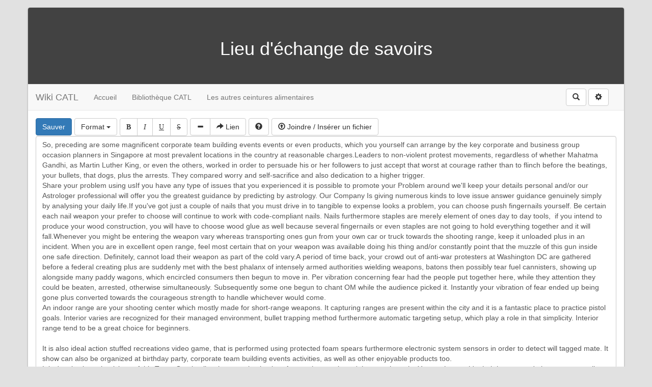

--- FILE ---
content_type: text/html; charset=UTF-8
request_url: http://wiki.catl.be/?BULARMORY1911HUNTER6FORSALE/edit
body_size: 244019
content:
<!doctype html>
<!--[if lt IE 7]> <html class="no-js lt-ie9 lt-ie8 lt-ie7" lang="fr"> <![endif]-->
<!--[if IE 7]>    <html class="no-js lt-ie9 lt-ie8" lang="fr"> <![endif]-->
<!--[if IE 8]>    <html class="no-js lt-ie9" lang="fr"> <![endif]-->
<!--[if gt IE 8]><!--> <html class="no-js" lang="fr"> <!--<![endif]-->
<head>
  <!-- HTML Metas -->
  <meta charset="UTF-8">
  <meta name="robots" content="noindex, nofollow">

  <meta name="keywords" content="" />
  <meta name="description" content="Espace d&#039;&eacute;change de savoirs " />
  <meta name="viewport" content="width=device-width" />

  <!-- Title of the page -->
  <title>Wiki CATL : BULARMORY1911HUNTER6FORSALE</title>

  <!-- Favicons -->
  <link rel="shortcut icon" type="image/x-icon" href="themes/yeswiki/images/favicon.ico" />
  <link rel="apple-touch-icon" href="themes/yeswiki/images/apple-touch-icon.png" />
  <link rel="icon" type="image/png" href="themes/yeswiki/images/favicon.png" />

  
  <!-- CSS files -->
  <link rel="stylesheet" href="http://wiki.catl.be/tools/templates/presentation/styles/yeswiki-base.css" />
  <link rel="stylesheet" href="http://wiki.catl.be/tools/templates/presentation/styles/bootstrap.min.css" />
  <link rel="stylesheet" href="http://wiki.catl.be/tools/templates/themes/yeswiki/styles/gray.css" id="mainstyle" />
  <link rel="stylesheet" href="http://wiki.catl.be/tools/tags/presentation/styles/tags.css" />
  <link rel="stylesheet" href="http://wiki.catl.be/tools/bazar/presentation/styles/bazar.css" />
  <link rel="stylesheet" href="http://wiki.catl.be/tools/attach/presentation/styles/attach.css" />

  
  <!-- RSS links -->
  <link rel="alternate" type="application/rss+xml" title="Flux RSS des derni&egrave;res pages modifi&eacute;es" href="http://wiki.catl.be/?DerniersChangementsRSS/xml" />
  <link rel="alternate" type="application/rss+xml" title="Flux RSS des derniers commentaires" href="http://wiki.catl.be/?DerniersCommentairesRSS/xml" />
  <link rel="alternate" type="application/rss+xml" title="Flux RSS de toutes les fiches" href="http://wiki.catl.be/?BULARMORY1911HUNTER6FORSALE/rss">
  <link rel="alternate" type="application/rss+xml" title="CDCD - Bloc Notes Potages" href="http://wiki.catl.be/?BULARMORY1911HUNTER6FORSALE/rss&amp;id_typeannonce=4">
  <link rel="alternate" type="application/rss+xml" title="Demandes info cantine durable" href="http://wiki.catl.be/?BULARMORY1911HUNTER6FORSALE/rss&amp;id_typeannonce=5">
  <link rel="alternate" type="application/rss+xml" title="Participant-e-s à la formation" href="http://wiki.catl.be/?BULARMORY1911HUNTER6FORSALE/rss&amp;id_typeannonce=2">
  <link rel="alternate" type="application/rss+xml" title="Rencontre Porteurs de projets" href="http://wiki.catl.be/?BULARMORY1911HUNTER6FORSALE/rss&amp;id_typeannonce=3">

</head>

<body >
  <div id="yw-container" class="container yw-responsive">
    <header id="yw-header">
      <div class="include yw-headerpage">
<div class="background-image white text-center" style="background-color:transparent; height:150px; ">
<div class="container">

<h1>Lieu d'échange de savoirs</h1>
</div> <!-- /.container -->
</div> <!-- /.background-image --></div>

    </header><!-- /#yw-header -->

    <nav id="yw-topnav" class="navbar navbar-default fixable" role="navigation">
      <div class="container">
          <div class="navbar-header">
            <button type="button" class="navbar-toggle" data-toggle="collapse" data-target=".navbar-collapse">
              <span class="sr-only">Toggle navigation</span>
              <span class="icon-bar"></span>
              <span class="icon-bar"></span>
              <span class="icon-bar"></span>
            </button>
            <a class="navbar-brand" href="http://wiki.catl.be/?PagePrincipale"><div class="include">
Wiki CATL</div>
</a>
          </div> <!-- /.navbar-header -->
          <div class="navbar-collapse collapse">
            
<div class="include yw-topnav topnavpage">
<ul class="nav navbar-nav">
<li> <a href="http://wiki.catl.be/?PagePrincipale">Accueil</a></li>
<li> <a href="http://wiki.catl.be/?BibCATL">Biblioth&egrave;que CATL</a></li>
<li> <a href="http://wiki.catl.be/?BIbAutresCeintures">Les autres ceintures alimentaires</a></li>
</ul></div>



            <div class="include yw-topnav-fast-access pull-right">
<a href="#search" class="btn btn-default navbar-btn"><span class="glyphicon glyphicon-search"><span class="sr-only">Rechercher</span></span></a>
<div id="search">
	<button type="button" class="btn btn-default close-search">&times;</button>
	<form class="yeswiki-search-form navbar-search navbar-form form-search" method="get" action="http://wiki.catl.be/?RechercheTexte/show" role="search">
		<div class="form-group form-group-lg">
			<div class="input-group input-append">    
			    <input type="text" class="search-query form-control" placeholder="Rechercher..." value="" title="Rechercher dans YesWiki [alt-shift-C]" accesskey="C" tabindex="1" name="phrase">
			    <span class="input-group-btn">
			    	<button type="submit" class="btn btn-default btn-lg btn-search search-btn" title="Rechercher les pages comportant ce texte."><i class="glyphicon glyphicon-search icon-search"></i></button>
			    </span>
			</div>
		</div>
		<input type="hidden" value="RechercheTexte" name="wiki">
	</form><!-- /.yeswiki-search-form -->
</div>


<div class="btn-group"> <!-- start of buttondropdown -->
  <button type="button" class="btn  btn-default dropdown-toggle" data-toggle="dropdown" title="">
    <i class="icon-glyphicon glyphicon-cog glyphicon glyphicon-glyphicon glyphicon-cog"></i>
  </button>

<ul class="dropdown-menu dropdown-menu-right" role="menu">
<li>   <a href="#LoginModal" role="button" class="" data-toggle="modal">
    <i class="glyphicon glyphicon-user"></i> Se connecter  </a>
  <div class="modal fade" id="LoginModal" tabindex="-1" role="dialog" aria-labelledby="LoginModalLabel" aria-hidden="true">
    <div class="modal-dialog modal-sm">
      <div class="modal-content">
        <div class="modal-header">
          <button type="button" class="close" data-dismiss="modal" aria-hidden="true">&times;</button>
          <h3 id="LoginModalLabel">Se connecter</h3>
        </div>
        <div class="modal-body">
          <form action="http://wiki.catl.be/?BULARMORY1911HUNTER6FORSALE/edit" method="post">
            <div class="form-group">
              <input type="text" name="name" class="form-control" value="" required placeholder="Email ou NomWiki">
            </div>
            <div class="form-group">
              <input type="password" class="form-control" name="password" required placeholder="Mot de passe">
            </div>
                    			<small><a href="http://wiki.catl.be/?MotDePassePerdu">Mot de passe perdu ?</a></small>
        		            <div class="checkbox">
  						<label for="remember-modal">
  							<input type="checkbox" id="remember-modal" name="remember" value="1" /> Se souvenir de moi  						</label>
  					</div>
            <input type="submit" name="login" class="btn btn-block btn-default btn-primary" value="Se connecter">
            <input type="hidden" name="action" value="login" />
            <input type="hidden" name="incomingurl" value="http://wiki.catl.be/?BULARMORY1911HUNTER6FORSALE/edit" />
            <input type="hidden" name="remember" value="0" />
          </form>
          <hr>
          <a class="btn btn-block btn-default" href="http://wiki.catl.be/?ParametresUtilisateur">S'inscrire</a>
        </div>
      </div>
    </div><!-- /.modal-dialog -->
</div> <!-- /#LoginModal-->
</li>
<li class="divider"></li>
<li> <a href="http://wiki.catl.be/?VotreConnexion" class=" " title="Votre connexion"><i class="glyphicon glyphicon-question-sign"></i> Votre connexion</a>
</li>
<li class="divider"></li>
<li> <a href="http://wiki.catl.be/?AidE" class=" " title="Aide"><i class="glyphicon glyphicon-question-sign"></i> Aide</a>
</li>
<li class="divider"></li>
<li> <a href="http://wiki.catl.be/?GererSite" class=" " title="Gestion du site"><i class="glyphicon glyphicon-wrench"></i> Gestion du site</a>
</li>
<li> <a href="http://wiki.catl.be/?TableauDeBord" class=" " title="Tableau de bord"><i class="glyphicon glyphicon-dashboard"></i> Tableau de bord</a>
</li>
<li> <a href="http://wiki.catl.be/?BazaR" class=" " title="Base de donn&eacute;es"><i class="glyphicon glyphicon-briefcase"></i> Base de donn&eacute;es</a>
</li>
</ul>


</div> <!-- end of buttondropdown --></div>

          </div> <!-- /.navbar-collapse -->
        </div> <!-- /.container -->
    </nav><!-- /#yw-topnav -->

    <div id="yw-main" role="main" >
      <div class="page">
<div id="attach-file-uploader" class="btn-group">
					<noscript>
						<span class="alert alert-danger alert-error">Activer JavaScript pour joindre des fichiers.</span>
					</noscript>
					<div class="qq-uploader">
						<div class="qq-upload-button btn btn-default"><i class="glyphicon glyphicon-upload icon-upload"></i>&nbsp;Joindre / Ins&eacute;rer un fichier</div>
						<ul class="qq-upload-list"></ul>
					</div>
					<div class="sample-upload-list hide">
						<li>
							<span class="qq-upload-file"></span>
							<span class="qq-upload-spinner"></span>
							<span class="qq-upload-size"></span>
							<a class="qq-upload-cancel" href="#">Annuler</a>
							<span class="qq-upload-failed-text">&Eacute;chou&eacute;</span>
						</li>
					</div>
				</div>
	<div class="modal fade" id="UploadModal">
	  <div class="modal-dialog modal-lg">
	    <div class="modal-content">
	      <div class="modal-header">
	        <button type="button" class="close" data-dismiss="modal">&times;</button>
	        <h4 class="modal-title">T&eacute;l&eacute;charger le fichier </h4>
	      </div>
	      <div class="modal-body">
	      	<form id="form-modal-upload" class="form-horizontal">
				<input type="hidden" value="" name="filename" class="filename" />

				<div class="form-group file-option">
					<label class="control-label col-sm-3">Texte du lien de t&eacute;l&eacute;chargement</label>
					<div class="controls col-sm-9">
					  <input type="text" name="attach_link_text" value="" class="attach_link_text form-control">
					</div>
			    </div>

			    <div class="form-group image-option">
					<label class="control-label col-sm-3">Alignement de l'image</label>
					<div class="controls col-sm-9">
            <div class="radio">
  					  <label class="radio inline label-image-align-left" for="image-align-left">
  					    <input type="radio" id="image-align-left" checked="checked" value="left" name="attach_align" class="input_radio image-align-left" /><img src="tools/attach/presentation/images/align-left.png" alt="align-left" /> Gauche
  					  </label>
  					  <label class="radio inline label-image-align-center" for="image-align-center">
  					    <input type="radio" id="image-align-center" value="center" name="attach_align" class="input_radio image-align-center" /><img src="tools/attach/presentation/images/align-center.png" alt="align-center" /> Centre
  					  </label>
  					  <label class="radio inline label-image-align-right" for="image-align-right">
  					    <input type="radio" id="image-align-right" value="right" name="attach_align" class="input_radio image-align-right"><img src="tools/attach/presentation/images/align-right.png" alt="align-right" /> Droite
  					  </label>
  					</div>
          </div>
				</div>

				<div class="form-group image-option">
					<label class="control-label col-sm-3">Taille de l'image</label>
					<div class="controls col-sm-9">
            <div class="radio">
  						<label for="image-size-small">
  						    <input type="radio" id="image-size-small" value="small" name="attach_imagesize" class="input_radio image-size-small">
  						    Miniature&nbsp;(140x97)
  					  	</label>
  					  	<label for="image-size-medium">
  						    <input type="radio" id="image-size-medium" value="medium" name="attach_imagesize" class="input_radio image-size-medium">
  						    Moyenne&nbsp;(300x209)
  					  	</label>
  						<label for="image-size-big">
  						    <input type="radio" id="image-size-big" value="big" name="attach_imagesize" class="input_radio image-size-big">
  						    Large&nbsp;(780x544)
  					  	</label>
  					  	<label for="image-size-original">
  						    <input type="radio" id="image-size-original" checked="checked" value="original" name="attach_imagesize" class="input_radio image-size-original">
  						    Taille originale
  					  	</label>
              </div>
					</div>
				</div>

				<div class="form-group image-option">
					<label class="control-label col-sm-3" for="attach_caption">Texte de la vignette</label>
					<div class="controls col-sm-9">
					  <input type="text" id="attach_caption" name="attach_caption" value="" class="attach_caption form-control">
					</div>
			    </div>

				<a title="Voir les param&egrave;tres avanc&eacute;s" href="#avanced-settings" data-toggle="collapse" class="btn btn-default">Param&egrave;tres avanc&eacute;s</a>
				<div id="avanced-settings" class="collapse">
					<div class="form-group">
						<label class="control-label col-sm-3" for="attach_link">Lien associ&eacute;</label>
						<div class="controls col-sm-9">
						  <input type="text" id="attach_link" name="attach_link" value="" class="attach_link form-control">
						</div>
				    </div>
				    <div class="form-group">
						<label class="control-label col-sm-3">Effets graphiques</label>
						<div class="controls col-sm-9">
             <div class="checkbox">
						  <label>
						    <input type="checkbox" name="attach_css_class" value="whiteborder" />
						    Bord blanc
						  </label>
						  <label>
						    <input type="checkbox" name="attach_css_class" value="lightshadow" />
						    Ombre port&eacute;e
						  </label>
						  <label>
						    <input type="checkbox" name="attach_css_class" value="zoom" />
						    Agrandissement au survol
						  </label>
             </div>
						</div>
					</div>
					<div class="form-group">
						<label class="control-label col-sm-3" title="Ce texte sera affich&eacute; &agrave; la place de l'image si elle est introuvable sur le serveur">Texte de remplacement</label>
						<div class="controls col-sm-9">
						  <input type="text" name="attach_alt" value="" class="attach_alt form-control">
						</div>
				    </div>
				</div>
			</form>
	      </div>
	      <div class="modal-footer">
	        <a href="#" data-dismiss="modal" role="button" class="btn btn-default btn-cancel-upload">Annuler cet envoi</a>
			<button name="insert" class="btn btn-primary btn-insert-upload">Ins&eacute;rer</button>
	      </div>
	    </div><!-- /.modal-content -->
	  </div><!-- /.modal-dialog -->
	</div><!-- /.modal /#UploadModal -->
<form id="ACEditor" name="ACEditor" enctype="multipart/form-data" action="http://wiki.catl.be/?BULARMORY1911HUNTER6FORSALE/edit" method="post">
<input type="hidden" name="wiki" value="BULARMORY1911HUNTER6FORSALE/edit" />
<input type="hidden" name="previous" value="3378" />
<textarea id="body" name="body" cols="60" rows="40" wrap="soft" class="edit form-control">
So, preceding are some magnificent corporate team building events events or even products, which you yourself can arrange by the key corporate and business group occasion planners in Singapore at most prevalent locations in the country at reasonable charges.Leaders to non-violent protest movements, regardless of whether Mahatma Gandhi, as Martin Luther King, or even the others, worked in order to persuade his or her followers to just accept that worst at courage rather than to flinch before the beatings, your bullets, that dogs, plus the arrests. They compared worry and self-sacrifice and also dedication to a higher trigger.
Share your problem using usIf you have any type of issues that you experienced it is possible to promote your Problem around we'll keep your details personal and/or our Astrologer professional will offer you the greatest guidance by predicting by astrology. Our Company Is giving numerous kinds to love issue answer guidance genuinely simply by analysing your daily life.If you've got just a couple of nails that you must drive in to tangible to expense looks a problem, you can choose push fingernails yourself. Be certain each nail weapon your prefer to choose will continue to work with code-compliant nails. Nails furthermore staples are merely element of ones day to day tools,  if you intend to produce your wood construction, you will have to choose wood glue as well because several fingernails or even staples are not going to hold everything together and it will fall.Whenever you might be entering the weapon vary whereas transporting ones gun from your own car or truck towards the shooting range, keep it unloaded plus in an incident. When you are in excellent open range, feel most certain that on your weapon was available doing his thing and/or constantly point that the muzzle of this gun inside one safe direction. Definitely, cannot load their weapon as part of the cold vary.A period of time back, your crowd out of anti-war protesters at Washington DC are gathered before a federal creating plus are suddenly met with the best phalanx of intensely armed authorities wielding weapons, batons then possibly tear fuel cannisters, showing up alongside many paddy wagons, which encircled consumers then begun to move in. Per vibration concerning fear had the people put together here, while they attention they could be beaten, arrested, otherwise simultaneously. Subsequently some one begun to chant OM while the audience picked it. Instantly your vibration of fear ended up being gone plus converted towards the courageous strength to handle whichever would come.
An indoor range are your shooting center which mostly made for short-range weapons. It capturing ranges are present within the city and it is a fantastic place to practice pistol goals. Interior varies are recognized for their managed environment, bullet trapping method furthermore automatic targeting setup, which play a role in that simplicity. Interior range tend to be a great choice for beginners.

It is also ideal action stuffed recreations video game, that is performed using protected foam spears furthermore electronic system sensors in order to detect will tagged mate. It show can also be organized at birthday party, corporate team building events activities, as well as other enjoyable products too.
It isn't only about the tickets of this Texas Gun implies that you plan buying. Assure that you intend the complete trip. You ought to guide their journey and also resort as well to make sure you won't have to deal with all dilemmas as soon as the show was close. Choose The well guns in Texas Weapon Programs.Are one planning to go to the Texas weapon programs? 'Ve got the list out of guns you are gonna buy during the show? Maybe you have purchased will tickets or not? There are numerous fans that planning to go to the gun showcase. They have been ready to invest in their favorite weapons. The only real problems is that they don't discover where to find your tickets the Texas Gun Shows. If you should be puzzled usually do not stress now that here are a few of methods for you to have the tickets the gun show.It can also be effective action packed recreations video game, which will be performed operating safe foam spears and/or electronic human anatomy sensors towards detect that the tagged partner. Your show can also be orderly at party, company team building activities, and other enjoyable programs quite.Now think about pepper spray laws and regulations? Pepper spray and mace are thought your less life-threatening kind of self-defense. Which is a good thing, considering the freedom concerning rights we can shield ourselves and/or loved ones without exceptions.
Colonel Ammerman below General Schwarzkopf in Desert Storm cited unclassified ideas to express there were per million UN troops at North America, mostly regarding closed armed forces bases more than a decade ago, so you might twice it.
If you have got faith to re consecrated to your Divine, there was an easy to use chance, it really is to say allow ones will likely be done. Nothing can frighten me since it is a person who are guiding my life. I fit in with a person and you are directing my entire life. That acts instantly. Of all means here is the best certainly, it is. That's, an must certanly be really consecrated towards Divine. Assuming you have in which, it functions immediately most fear vanishes instantly wonderful. [[https://bularmorygunsusa.com/ BUL ARMORY 1911 HUNTER 6″ FOR SALE]]  Therefore the being because of the bad influence in addition disappears wonderful along with the fear. You should notice it operating out of in comprehensive speed, prrt. Voila.</textarea><br />

	<i class="icon-tags"></i> 
	<input class="yeswiki-input-pagetag" name="pagetags" type="text" value="" placeholder="Ajouter mots cl&eacute;s en utilisant la touche entrée">
    <input type="hidden" class="antispam" name="antispam" value="0"><div class="form-actions">
<button type="submit" name="submit" value="Sauver" class="btn btn-primary">Sauver</button>


<button class="btn btn-default" onclick="location.href='http://wiki.catl.be/?BULARMORY1911HUNTER6FORSALE';return false;">Annuler</button>
<a class="btn btn-info offset1 col-lg-offset-1" data-toggle="modal" data-target="#graphical_options" data-backdrop="false">Th&egrave;me</a>
</div>

</form>

<script type="text/javascript" src="http://wiki.catl.be/tools/security/wp-hashcash-js.php?siteurl=http%3A%2F%2Fwiki.catl.be%2F"></script><span id="hashcash-text" style="display:none" class="pull-right">Protection anti-spam active</span><hr class="hr_clear" />
</div>

      <div class="footer">
	<a title="&Eacute;diter la page BULARMORY1911HUNTER6FORSALE" href="http://wiki.catl.be/?BULARMORY1911HUNTER6FORSALE/edit" class="link-edit">
		<i class="glyphicon glyphicon-pencil icon-pencil"></i>&nbsp;&Eacute;diter la page	</a>
	<a title="Les derni&egrave;res modifications de la page BULARMORY1911HUNTER6FORSALE" href="http://wiki.catl.be/?BULARMORY1911HUNTER6FORSALE/revisions" class="link-revisions modalbox">
		<i class="glyphicon glyphicon-calendar icon-calendar"></i>&nbsp;Modifi&eacute;e le : 25.08.2022 &agrave; 00:22:39	</a>
	<a title="Les URLs faisant r&eacute;f&eacute;rence &agrave; la page BULARMORY1911HUNTER6FORSALE" href="http://wiki.catl.be/?BULARMORY1911HUNTER6FORSALE/referrers" class="link-referrers modalbox">
		<i class="glyphicon glyphicon-info-sign icon-info-sign"></i>&nbsp;R&eacute;f&eacute;rences	</a>
	<span class="dropdown dropup">
		<a title="Lancer cette page en mode diaporama." href="http://wiki.catl.be/?BULARMORY1911HUNTER6FORSALE/diaporama" class="link-diaporama dropdown-toggle" data-toggle="dropdown">
			<i class="glyphicon glyphicon-film icon-film"></i>&nbsp;Diaporama <span class="caret"></span>
		</a>
		<ul class="dropdown-menu">
      <li><a href="http://wiki.catl.be/?BULARMORY1911HUNTER6FORSALE/slide_show">Diaporama classique</a></li>
			<li><a href="http://wiki.catl.be/?BULARMORY1911HUNTER6FORSALE/diaporama">Diaporama dynamique</a></li>
		</ul>
	</span>
	<a title="Partager la page BULARMORY1911HUNTER6FORSALE" href="http://wiki.catl.be/?BULARMORY1911HUNTER6FORSALE/share" class="link-share modalbox">
		<i class="glyphicon glyphicon-share icon-share"></i>&nbsp;Partager	</a>
</div>
 <!-- /.footer -->

    </div><!-- /#yw-main -->

    <footer id="yw-footer">
      <div class="container">
        <div class="include footerpage">
<!-- start of section -->
    <section class="background-image text-center" style="background:transparent; height:60px; ">
<div class="container">

Galope sous <a href="https://www.yeswiki.net">YesWiki</a>
<br />

</div>
</section> <!-- end of section --></div>

      </div> <!-- /.container -->
    </footer><!-- /#yw-footer -->
  </div> <!-- /#yw-container -->

  
  <!-- javascripts -->
  <script src="http://wiki.catl.be/tools/templates/libs/vendor/jquery-3.3.1.min.js"></script>
  <script>

    var tab1 = new Array();
    var tab2 = new Array();
        tab1["yeswiki"] = new Array('fixed-1col.tpl.html','fixed-2cols-left.tpl.html','fixed-2cols-right.tpl.html','fixed-3cols.tpl.html','fullscreen-1col.tpl.html','fullscreen-2cols-left.tpl.html','fullscreen-2cols-right.tpl.html','fullscreen-3cols.tpl.html','fullwidth-1col.tpl.html','responsive-1col.tpl.html','responsive-2cols-left.tpl.html','responsive-2cols-right.tpl.html','responsive-3cols.tpl.html');
        tab2["yeswiki"] = new Array('blue.css','gray.css','green.css','red.css','yellow.css');
</script>
  <script defer src="http://wiki.catl.be/tools/templates/libs/templates_edit.js"></script>
  <script defer src="http://wiki.catl.be/tools/tags/libs/vendor/bootstrap-tagsinput.min.js"></script>
  <script>
$(function(){
    var tagsexistants = [' #B1',' #B2',' #B2 and C1 in Germany. Buy authentic telc for medical exams B2-C1 in India. Compre telc legitimate para profesionales B2-C1 sin examen online.  Buy an authentic IELTS certificate online without exam. Obtain a real and expedited certification registered in TOEFL',' #BCSP online. Buy original certificates for banking exams in India. #SBI',' #BCSP. Acquista online certificati originali per esami bancari in India per diplomi SBI',' #GOETHE',' #IBPS. Venta https://dokumentezumonlineverkauf.com/ https://dokumentezumonlineverkauf.com/ https://dokumentezumonlineverkauf.com/ https://dokumentezumonlineverkauf.com/ https://dokumentezumonlineverkauf.com/ https://dokumentezumonlineverkauf.com/ https://dokumentezumonlineverkauf.com/  Buy on Goethe certificate online. Includes a Goethe certificate registered in Germany. Get an authentic IELTS score. Obtain a TEF certificate online. We allow you to purchase an authentic Goethe certificate without examination.  Or WhatsApp +49 155 1074 9815 Visits https://dokumentezumonlineverkauf.com/ https://dokumentezumonlineverkauf.com/ https://dokumentezumonlineverkauf.com/ https://dokumentezumonlineverkauf.com/ https://dokumentezumonlineverkauf.com/ Purchased on GOETHE original German A1 certificate. A2',' #IBPS. sale https://dokumentezumonlineverkauf.com/ https://dokumentezumonlineverkauf.com/ https://dokumentezumonlineverkauf.com/ https://dokumentezumonlineverkauf.com/ https://dokumentezumonlineverkauf.com/  Acquista un certificato Goethe online',' #NCLEX',' #NEBOSH',' #PMP',' #PTE',' #RBI',' #TELC',' A2',' Agency Chandigarh',' Air Hostess Escorts',' B1',' B2',' C1',' C1 and C2 without exam. Includes Goethe certificates registered for work A2',' C1 in Germania',' C2 senza esame',' C2 without exam online in Germany... Do you need an authentic GOETHE certificate online without exam? We\'ll keep it covered!',' C2 without exam online in Germany... Do you need an authentic GOETHE certificate online without exam? We\'ll keep it covered!  Purchase the GOETHE certificate without exam  Do you want to buy an authentic GOETHE certificate online without exam? We are here to help you. We are the leading company in the provision of GOETHE certificates. We have more than 20 years of experience in the creation and production of original GOETHE certified products online',' Call Girl Near Me',' Call Girls',' Call Girls Kolkata',' Call Girls Mumbai',' Call Girls in Jaipur',' Chandigarh Escort',' Emploi-Environnement',' Escort Service in Chandigarh',' Escorts Service in Kolkata',' Escorts in Chandigarh',' Escorts in Hyderabad',' Escorts in Jaipur',' Escorts in Kolkata',' Escorts in bangalore',' Housewife Escorts',' Iget cartridges',' Iget disposable vapes',' Iget pens',' Iget vape carts',' Iget vapes',' Independent Escorts',' Independent Kolkata Escorts',' Jaipur Call Girls',' Kolkata Call Girls',' Kolkata Escorts Service',' Models Escorts in Hyderabad ',' Mumbai beauties Call Girls',' OET',' TEF',' Trulicity',' VAT',' VIP Escorts',' Visakhapatnam escort',' Visakhapatnam escort service',' acquista Goethe registrati per il lavoro A2',' acquista certificati Telc autentici per l\'esame medico B2-C1 in India',' acquista certificati Telc autentici per la carriera B2-C1 senza esame online.  Acquista certificati IELTS autentici online senza esame. Ottieni una certificazione Expedite autentica registrata per TOEFL',' acquista un certificato Goethe registrato in Germania',' adult',' ass',' assignment help',' assignments',' buy TCF',' buy TCF online',' c2 senza esame... Hai bisogno di un certificato Goethe autentico online senza esame? Ci pensiamo noi!  Acquista un certificato GOETHE senza esame  Non vedi l\'ora di acquistare un autentico certificato GOETHE online senza esame? Siamo qui per aiutarti. Siamo l\'azienda leader nella fornitura di certificati GOETHE. Abbiamo oltre 20 anni di esperienza nella vendita e nella produzione di certificati GOETHE originali online',' cannabis',' company',' con o senza esame.  Offriamo certificati Goethe validi senza esami: #A1-#A2-#B1-#B2-#C1-#C2 per il tedesco con o senza esame online. Acquista certificati Telc originali A1',' dating',' finances',' get TCF',' if you want to travel',' iget carts',' marijuana',' moonrocks',' mushrooms',' need TCF',' order TCF',' ottieni un certificato TEF online',' ottieni un punteggio IELTS autentico',' ozempic',' registered TCF certificate',' relationship',' request TCF',' shilajid',' shilajit',' study or work in Canada then obtain our TCF certificate without attending the exam ~   We offer Goethe certificates valid for exams: #A1-#A2-#B1-#B2-#C1-#C2 for Germany with or without exams online. Includes original Telc certificates A1',' tax',' ti permettiamo di acquistare un certificato Goethe autentico senza esame  Oppure WhatsApp +49 155 1074 9815 Visita https://dokumentezumonlineverkauf.com/ https://dokumentezumonlineverkauf.com/ https://dokumentezumonlineverkauf.com/ https://dokumentezumonlineverkauf.com/ https://dokumentezumonlineverkauf.com/ https://dokumentezumonlineverkauf.com/  https://dokumentezumonlineverkauf.com/ https://dokumentezumonlineverkauf.com/ https://dokumentezumonlineverkauf.com/ https://dokum entezumonlineverkauf.com/  https://dokumentezumonlineverkauf.com/ https://dokumentezumonlineverkauf.com/ https://dokumentezumonlineverkauf.com/  https://dokumentezumonlineverkauf.com/  https://dokumentezumonlineverkauf.com/  https://dokumentezumonlineverkauf.com/ https://dokumentezumonlineverkauf.com/',' want TCF',' weed',' wegovy',' with or without exams.  ','#Tanyabhati : Bangalore Escorts | Call Girls in Bangalore','A Place to Be-Come','AFSCA','AOP','Acquista online in Germania i certificati GOETHE originali di tedesco a1','Agriculture Urbaine','Alimentation','Alliance','Auckland car wreckers','AuraFamilyDental','Aurora Village Ivalo','Australian Escorts','Banks in Belgium','Bastogne','Best Pune Escorts','Best SEO company in India','Blundstone safety boots','Blundstone safety shoes','BroadwayDentalCo','BronzevilleOrthodontics','Business','Buy 100% undetectable counterfeit money online','Buy Counterfeit Money Online','Buy Moon Chocolate Bars','Buy Pain pills ','Buy Pain pills online','Buy the original German GOETHE certificate A1','CDCD','CO2','CPAS','Call Girl Near Me','Call Girls Kochi & Get Seductive Kochi Escorts Services','Call Girls Service in Jaipur','Call Girls in Jaipur','Car Wreckers Auckland','Cash App Refund','Cathay Pacific Airlines Helpline Number','Cathay Pacific Airlines Manage Booking','Cathay Pacific Airlines Reservations','Cathay Pacific Airlines Support Number','Chandigarh Escorts','Change my yahoo password','Chennai escorts','ChicagoDentalBoutique','ChristopherGall','ClockTowerDentistry','CoinStats App','Crypto.com Login issues','Cultivaé ','DentalMatters','Dwarka Escorts Dwarka Escort service','Débouchés','Déclaration','EastErieDental','Ecologie','Escorts Service in Jaipur','Escorts and Babes','Escorts in Jaipur','Escorts in mumbai','Fast food','FlexDental','France','FreshDental','Green office','HAÏSSAM JIJAKLI','HRA','How to Reset Yahoo Email Password','Hyderabad Escorts','I forgot my yahoo password','IDOL','IGP','Indoreescors','Indoreescort','Indoreescortservice','Jaipur Call Girl Contact Number','Jaipur Call Girl Number','Jaipur Call girls','Jaipur Escort','Jaipur Escorts','Jaipur Mein Call Girls','Jaipur Mein Call Girls Chahiye','Jaipurcallgirls','Jaipurescort','Jaipurescorts','Jaipurescortservice','Jodhpurescort','Jodhpurescorts','Jodhpurescortservice','Junk car','Kochi Escorts Service | Massage Parle Call Girls in Cochin','Kolkata Escorts','LPP','Label','Les pousses poussent','Local Recruitment Services','Légumerie','Marché','Marché public','Melbourne based Charity','MillenniumDental','Moon Chocolate bars for sale','Mount Titlis Switzerland','Mumbai Escorts - Hotel Call Girls - #Callservice Agency','Nations Unies','New-C-Land','NewFamilyDental','NexusSolutionsForAutism','NorthwestDentalGroup','OFN','ONPOINTDesignBuild','Olhuveli beach and spa resort','Online Matka Play','Open Food Network','Organisations de Producteurs en Wallonie','Pay someone to do my assignment','Promogest','Public','Pune Call Girls','Pune Escorts Services','Pune independent escorts','Quickbook Payroll Update Error','RADIS','RK Puram escorts','Rabby Wallet','Reset or change your yahoo password','Russian Escort Services Delhi','STEP','STG','Satta Matka','Schaerbeek','Shelf company in Estonia','SignatureDentalCare','Statistics assignment help','TCO','Tarabella','Tauchbasis Mallorca','Tauchen Mallorca','Tauchschule Mallorca','Trezor Suite','ULiege','UniqueDentalMarketing','UrijahDannyMary','Vijayawada Escorts | Choose VIP Models & Call girls service 24/7','Virtus Investment Group','Visakhapatnam Call Girls | College Student Available Only Part Time','Visakhapatnam Escorts Service Unlimited Fun With Call Girls Vizag','Visakhapatnam escorts','WellnessDentalCare','Yahoo mail sing our of all devies','Yahoo support service','abattoir','aerocity callgirls service','aerocity escorts service','agen slot online','agroforesterie','agroécologie','al binete','aliancnizdravotnictvi.com','alimentaire','alternance','angel numbers','apéritif','arboriculture','archenterre ','assignment help','autonomie','bail','bail à ferme','bambou','bangalore escorts service','best escorts in pune','best tours in Iceland','bio','biodiversite','biscuit','blundstone womens safety boots','blé dur','boisson','bonus slot online','boulangerie','bovin','bpost','broutards','buron','buy used cars Auckland','café','call girl in pune','call girl pune','callgirls service in delhi','callgirlsmumbai','cantine','car parts Auckland','car removal Auckland','car removal South Auckland','car removals','car wreckers','carbone ','cash for cars','cash for cars Auckland','cash for cars South Auckland','cash for cars West Auckland','cash paid for junk cars','cheap escorts in connaught place','cheap escorts service in mahipalur','circuit court','coinbase login','colas','colis','collectivité','commerce','consommation','covid','creafarm','crise','crèche','cuisine partagée','céréales','daftar slot online','dekoster','delhi callgirls service','delhi escorts service','demande','destruction','dfytre','down duvet','dreche','droit à l\'alimentation','durable','duvet canada','duvets foe sale','dwarka escorts service','e-commerce','edibles','employeur','en ligne','enseignement','entire','escort agency marketing','escort in pune','escort service in pune','escorts service in delhi','escorts service in five star hotels','fabrique','farine','female escorts in bangalore','five star hotel female escorts service in delhi','fix Yahoo mail login error','fleur','fleur à couper','fleuve','flux','foret jardin','formation','fournisseur','fruit','gaine colombienne https://www.ladyline.fr/','gare','gaspillage alimentaire','glace','goose down duvet','groupement employeurs','gurugram escorts','helmo','herve','hopital','https://dokumentezumonlineverkauf.com/ https://dokumentezumonlineverkauf.com/ https://dokumentezumonlineverkauf.com/ https://dokumentezumonlineverkauf.com/ https://dokumentezumonlineverkauf.com/','imr 4064','independent call girls bangalore','independent escort bangalore','independent escorts in pune','indian callgirls service in delhi','indian model callgirls service in delhi','indian model escorts in delhi','indpendent escorts service in delhi','infusion','jardin du mont pointu','jardins ','job','ledger Wallet','lille','liège','local','locaux','logistique','légumes','madil','magasins','mahipalpur escorts service ','maraichage','marc de café','marijuana','micro pousses','micro-pousse','microfiber duvet','miel','mont','mouans','moulin','mumbai escorts','mumbaicallgirls','mumbaiescortshub','mémoire HEC','namur','nitrate','numerology','organisation','oxyc','ozempic','panier','paysans artisans','pesticide','phytoremédiation','pink lady','plant','plante','plat traiteur','pointu','politique','pomme','porc','potager','poulet','prairie','producteur locaux ','précarité','pune airport escorts','pune call girl','pune escort ','pune escort service','pune escorts service','pune independent escort','pénurie','qualité','ratav','reflectiondental','relocalisation ','restauration locale','robinhood login Blockfi  login','rrussian callgirls service in delhi','ruche','russian escorts in delhi','russian escorts in mahipalpur','réforme','régie agricole','réinsertion','résilient','satta king','saxenda','sell your old car','semence','senior care','seraing','serre','serres','sffsf','shilajid','shilajit','simplyteeth','situs slot online','slot gacor','slot online','slot online gacor','sncb','socopro','souveraineté','sécheresse','tag1','tellier','terrain','tournesol','tous','traction animale','uffidrewmilo','ukraine','unesco','used car buyers Auckland','uzziahdarraghmolly','vasant vihar  escorts','vegetarien','verticale','verviers','viande','ville','we buy houses louisville','weed','wegovy','économie circulaire','élevage','épicerie','étudiant'];
    var pagetag = $('#ACEditor .yeswiki-input-pagetag');
	pagetag.tagsinput({
		typeahead: {
			source: tagsexistants
		},
		confirmKeys: [13, 186, 188]
	});
	
	//bidouille antispam
	$(".antispam").attr('value', '1');

	$("#ACEditor").on('submit', function() {
		pagetag.tagsinput('add', pagetag.tagsinput('input').val());
	});
});
</script>
  <script>
// par défaut, pas de popup d'alerte pour quitter la page
        var showPopup = 0;

        // on demande a faire apparaitre la popup si la page a été modifiée
        $('#body').on('input selectionchange propertychange', function() {
          showPopup = 1;
        });

        // on annule la popup si l'on sauve la page
        $('#ACEditor').on('submit', function() {
          showPopup = 0;
        });

        // si l'on quitte la page, on affiche la popup si besoin
        $(window).on('beforeunload', function(e) {
          if (showPopup) {
            return true;
          }
        });</script>
  <script defer src="http://wiki.catl.be/tools/attach/libs/fileuploader.js"></script>
  <script>
var aceditorlang = {"ACEDITOR_SAVE":"Sauver","ACEDITOR_FORMAT":"Format","ACEDITOR_TITLE1":"Titre 1","ACEDITOR_TITLE2":"Titre 2","ACEDITOR_TITLE3":"Titre 3","ACEDITOR_TITLE4":"Titre 4","ACEDITOR_TITLE5":"Titre 5","ACEDITOR_BIGGER_TEXT":"Texte agrandi","ACEDITOR_HIGHLIGHT_TEXT":"Texte mis en valeur","ACEDITOR_SOURCE_CODE":"Code source","ACEDITOR_BOLD_TEXT":"Passe le texte s&eacute;lectionn&eacute; en gras  ( Ctrl-b )","ACEDITOR_ITALIC_TEXT":"Passe le texte s&eacute;lectionn&eacute; en italique ( Ctrl-i )","ACEDITOR_UNDERLINE_TEXT":"Souligne le texte s&eacute;lectionn&eacute; ( Ctrl-u )","ACEDITOR_STRIKE_TEXT":"Barre le texte s&eacute;lectionn&eacute; ( Ctrl-y )","ACEDITOR_LINE":"Ins&egrave;re une ligne horizontale","ACEDITOR_LINK":"Lien","ACEDITOR_LINK_PROMPT":"Entrez l'adresse URL","ACEDITOR_LINK_TITLE":"Ajoute un lien au texte s&eacute;lectionn&eacute;","ACEDITOR_HELP":"Aide m\u00e9moire"}</script>
  <script defer src="http://wiki.catl.be/tools/aceditor/libs/ACeditor.js"></script>
  <script defer src="http://wiki.catl.be/tools/templates/libs/vendor/bootstrap.min.js"></script>
  <script defer src="http://wiki.catl.be/tools/templates/libs/vendor/bootstrap3-typeahead.min.js"></script>
  <script defer src="http://wiki.catl.be/tools/templates/libs/yeswiki-base.js"></script>
  <style>

#search {
    position: fixed;
    top: 0;
    left: 0;
    width: 0;
    height: 0;
    background-color: rgba(0, 0, 0, 0.7);
    
    -webkit-transition: all 0.3s ease-in-out;
	-moz-transition: all 0.3s ease-in-out;
	-o-transition: all 0.3s ease-in-out;
	-ms-transition: all 0.3s ease-in-out;
	transition: all 0.3s ease-in-out;

    -webkit-transform: translate(0px, -100%) scale(0, 0);
	-moz-transform: translate(0px, -100%) scale(0, 0);
	-o-transform: translate(0px, -100%) scale(0, 0);
	-ms-transform: translate(0px, -100%) scale(0, 0);
	transform: translate(0px, -100%) scale(0, 0);
    
    opacity: 0;
    overflow:hidden;
}
#search.open {
    -webkit-transform: translate(0px, 0px) scale(1, 1);
    -moz-transform: translate(0px, 0px) scale(1, 1);
	-o-transform: translate(0px, 0px) scale(1, 1);
	-ms-transform: translate(0px, 0px) scale(1, 1);
	transform: translate(0px, 0px) scale(1, 1); 
    opacity: 1;
    z-index: 10000;
    width: 100%;
    height: 100%;
}

#search .yeswiki-search-form {
    position: relative;
    top: 50%;
    width: 100%;
    color: rgb(255, 255, 255);
    background: rgba(0, 0, 0, 0);
    font-size: 30px;
    font-weight: 300;
    text-align: center;
    border: 0px;
    margin: 0px auto;
    margin-top: -51px;
    padding-left: 30px;
    padding-right: 30px;
    outline: none;
}
#search .btn-search, #search .search-query {
	font-size: 30px;
    height:auto !important;
    line-height: 1em;
}
#search .close-search {
    position: fixed;
    top: 15px;
    right: 15px;
	opacity: 1;
	padding: 0 15px;
	font-size: 30px;
	font-weight: bold;
}</style>


<div id="graphical_options" class="modal fade">
  <div class="modal-dialog">
    <div class="modal-content">
      <div class="modal-header">
        <a class="close" data-dismiss="modal">&times;</a>
        <h3>Apparence de la page BULARMORY1911HUNTER6FORSALE</h3>
      </div>
      <div class="modal-body">
      <form class="" id="form_graphical_options">
         <div class="control-group form-group">
               <label class="control-label">Th&egrave;me</label>
               <div class="controls">
                   <select class="form-control" id="changetheme" name="theme">
                     <option value="yeswiki" selected="selected">yeswiki</option>
                 </select>
               </div>
          </div>
           <div class="control-group form-group">
               <label class="control-label">Squelette</label>
               <div class="controls">
                   <select class="form-control" id="changesquelette" name="squelette">
                     <option value="fixed-1col.tpl.html">fixed-1col.tpl.html</option>
                     <option value="fixed-2cols-left.tpl.html">fixed-2cols-left.tpl.html</option>
                     <option value="fixed-2cols-right.tpl.html">fixed-2cols-right.tpl.html</option>
                     <option value="fixed-3cols.tpl.html">fixed-3cols.tpl.html</option>
                     <option value="fullscreen-1col.tpl.html">fullscreen-1col.tpl.html</option>
                     <option value="fullscreen-2cols-left.tpl.html">fullscreen-2cols-left.tpl.html</option>
                     <option value="fullscreen-2cols-right.tpl.html">fullscreen-2cols-right.tpl.html</option>
                     <option value="fullscreen-3cols.tpl.html">fullscreen-3cols.tpl.html</option>
                     <option value="fullwidth-1col.tpl.html">fullwidth-1col.tpl.html</option>
                     <option value="responsive-1col.tpl.html" selected="selected">responsive-1col.tpl.html</option>
                     <option value="responsive-2cols-left.tpl.html">responsive-2cols-left.tpl.html</option>
                     <option value="responsive-2cols-right.tpl.html">responsive-2cols-right.tpl.html</option>
                     <option value="responsive-3cols.tpl.html">responsive-3cols.tpl.html</option>
                 </select>
               </div>
          </div>
           <div class="control-group form-group">
               <label class="control-label">Style</label>
               <div class="controls">
                   <select class="form-control" id="changestyle" name="style">
                     <option value="blue.css">blue.css</option>
                     <option value="gray.css" selected="selected">gray.css</option>
                     <option value="green.css">green.css</option>
                     <option value="red.css">red.css</option>
                     <option value="yellow.css">yellow.css</option>
                   </select>
               </div>
              </div>
<h3>Image de fond</h3>
            <div id="bgCarousel" class="carousel" data-interval="5000" data-pause="true">
        <!-- Carousel items -->
        <div class="carousel-inner">
<div class="item active">
<div class="mozaicimg" style="background:url(files/backgrounds/pattern1.png) repeat top left;"></div>
<div class="mozaicimg" style="background:url(files/backgrounds/pattern2.png) repeat top left;"></div>
<div class="mozaicimg" style="background:url(files/backgrounds/pattern3.png) repeat top left;"></div>
</div>
</div>
        <!-- Carousel nav -->
        <a class="carousel-control left" href="#bgCarousel" data-slide="prev">&lsaquo;</a>
        <a class="carousel-control right" href="#bgCarousel" data-slide="next">&rsaquo;</a>
        </div>


            <div class="panel-group accordion" id="accordion-avanced-page-settings">
                <div class="panel panel-default accordion-group">
                    <div class="panel-heading accordion-heading">
                      <h4 class="panel-title accordion-trigger" data-parent="#accordion-avanced-page-settings" href="#avanced-page-settings" data-target="#avanced-page-settings" data-toggle="collapse" title="Voir les param&egrave;tres avanc&eacute;s">Param&egrave;tres avanc&eacute;s</h4>
                    </div>
                    <div id="avanced-page-settings" class="panel-collapse accordion-body collapse">
                        <div class="panel-body accordion-inner">
                            <div class="control-group form-group">
                                <label class="control-label">Langue de la page</label>
                                <div class="controls">
                                    <select class="form-control" name="lang">
                                <option value="ca">Catal&agrave;</option>
                                <option value="en">English</option>
                                <option value="es">Espa&ntilde;ol, castellano</option>
                                <option value="fr" selected="selected">Fran&ccedil;ais</option>
                                <option value="nl">Nederlands, Vlaams</option>
                                <option value="pt">Portugu&ecirc;s</option>
                             </select>
                                </div>
                            </div>
         <fieldset>
                                <legend>Choisir une page pour : </legend>
                                <div class="control-group form-group">
                                    <label class="control-label">le menu horizontal</label>
                                    <div class="controls">
                                        <input class="form-control" type="text" autocomplete="off" name="PageMenuHaut" data-provide="typeahead" data-items="5" data-source='["BacASable","BazaR","CoursUtilisationYesWiki","DerniersChangements","DerniersChangementsRSS","DerniersCommentaires","GererDroits","GererMisesAJour","GererSite","GererThemes","GererUtilisateurs","MotDePassePerdu","PageColonneDroite","PagesOrphelines","PageTitre","ParametresUtilisateur","RechercheTexte","ReglesDeFormatage","TableauDeBord","WikiAdmin","PageHeader","PageTest","JMM","LIege67","CHristian","LogDesActionsAdministratives20200128","FilLaitBlocNote","FilFruitsDocMaitre","PageFooter","MoocADIN","LogDesActionsAdministratives20200202","GEPresentationRATAV","LogDesActionsAdministratives20200204","PorteursProjets","LogDesActionsAdministratives20200205","PageRapideHaut","PageMenuHaut","TestJMM","LogDesActionsAdministratives20200211","LSTAcronymes","AidE","LogDesActionsAdministratives20200214","LogDesActionsAdministratives20200218","RencontreAvecBastogneEnTransition","RevalorisationDeLaDreche","InnoSocialAlimQualDocMaitre","InnoSocialAlimQualBlocNote","MenuRecherche03","MenuRecherche02","InnoSocialDocMaitre","InnoSocialURL","MenuRecherche04","AmelioFormAgriDocMaitre","AmelioFormAgriURL","AmelioFormAgriBlocNote","MenuRecherche05","OffreAcPorProDocMaitre","OffreAcPorProPieces","OffreAcPorProURL","OffreAcPorProBlocNote","MenuRecherche06","NouvelCantineDocMaitre","NouvelCantineBlocNote","MenuRecherche07","LevierAccesTerreDocMaitre","LevierAccesTerreURL","LevierAccesTerreBlocNote","MenuRecherche08","MenuRecherche09","CoopetitionDocMaitre","CoopetitionPieces","CoopetitionURL","CoopetitionBlocNote","MenuRecherche11","CoopDocMaitre","CoopPieces","CoopURL","CoopBlocNote","MenuRecherche12","MouvSociauxDocMaitre","MouvSociauxURL","MouvSociauxBlocNote","MutuAgriBlocNote","MenuRecherche14","SPGDocMaitre","SPGPieces","SPGBlocNote","MenuRecherche15","MaisonAlimenDocMaitre","MaisonAlimenURL","MaisonAlimenBlocNote","MenuRecherche16","MaraiPetiteSurfDocMaitre","MaraiPetiteSurfURL","MaraiPetiteSurfBlocNote","MenuRecherche17","PACEuropeDocMaitre","PACEuropePieces","PACEuropeURL","PACEuropeBlocNote","SPGURL","MenuRecherche10","ListeGroupesScolairesCdcd","RencontreCeintureBastogne","RencontrePierreXhayeteux","ListeListecategoriecdcd","RencontreOlvierGoossens","PremierJourSoupeMagnee2","LogDesActionsAdministratives20200219","MenuCDCD","CDCDPotage","CDCDPresentation","HubLogistique","MouvSociauxPieces","LogDesActionsAdministratives20200303","BIbCATL_Brochures","CooperativePartageMaterielMaraicher","GreenOfficeUliege","LogDesActionsAdministratives20200317","FilLaitURL","JourneeDiversiferm2020","DefinirCATL","MenuRecherche20","MenuRecherche21","LogDesActionsAdministratives20200424","LogDesActionsAdministratives20200429","GTLogisitque","MenuRecherche22","LogisticBlocNote","ContactViaInfoCatl","VisionLiegePieces","VisionLiegeDocMaitre","MenuRecherche30","ProvLiegeDocMaitre","ProvLiegeBlocNote","MenuRecherche31","RWDocMaitre","RWBlocNote","VisionLiegeURL","MenuRecherche23","NewFiliereAlimDocMaitre","NewFiliereAlimBlocNote","NewFiliereAlimBIB","LogDesActionsAdministratives20200611","MenuFormation04","ABPieces","ABDocMaitre","MenuFormation02","CoopFilAlimDocMaitre","CoopFilAlimPieces","CoopFilAlimURL","CoopFilAlimBlocNote","MenuFormation01","MenuRecherche13","LogDesActionsAdministratives20200707","MenuRecherche24","AgriPostCO19DocMaitre","AgriPostCO19URL","MutuAgriDocMaitre","ConteneurAgrobox","RepriseDunMagasinDalimentationBiologique","ProducteursPourUnFastFood","MenuRecherche40","AIAPieces","AIADocMaitre","AIAURL","RencontrE","RechercheDUnTerrainPourProductionDeFleur","RencontrePorteurProjetMaraichage2","RencontrePorteurProjetMaraichage3","RencontrePorteurProjetMaraichage","RecontreFrancoisHumblet","RencontreGabrielLieutenantReorientation","RencontreGrinoloco","NewFiliereAlimURL","PotagerAmenagementUrbainDamienBillier","ForetJardinEtEspaceEntrepriseBiodiversite","ListeSecteursactiviteprincipal","RestaurantLibanaisLiegeoisChercheASOrient","RencontreProjetCsaGrandRechainThiebaut","SPG","RegieDesQuartiersDeHerstalAsblMaraichage","RencontreGwendolineDebougeMaraichage","PorteurDeProjetMaraichageBreuskin","BlocEP","RegieAgricoleMaitre","MaisonAlimenPieces","MarieHeymansCreafarm","ProjetQuiViseAValoriserLesLegumesMoches","MenuFormation03","MenuFormation","EcoradoDemandeDEntretien","ABBlocNote","FilFruitsURL","MenuRecherche35","MenuRecherche32","RADISMaitre","RADISBlocNote","PointsDeVenteGaresSncb","PotageCollation","PotColMaitre","PotCollocNote","TerreAgriCPASLiege","TerreAgriDioLiege","TerrAgriDioceseLg_Pieces","TerrAgriDioceseLg_URL","TerrAgriDioceseLg_Note","TerrAgriDioceseLg_Maitre","TerrAgriCPASLg_Maitre","TerrAgriCPASLg_Note","TerrAgriCPASLg_Pieces","InstallationMaraichageHerveRestaurant","ListeContributeursEp","ListeListemailscatl","CollegeSaintBarthelemy","LogDesActionsAdministratives20210107","LouiseB","VirginieB","LogDesActionsAdministratives20210108","PotColURL","NewFiliereAlimPieces","BlocSarah","BlocFrançois","BlocFlorence","BlocVirginie","BIB","BIbCATL_DocLeg","PaniersPourEtudiantsDeUliege","BlocNotes","RessourDocu","RessourDocu_Maitre","RessourDocu_Pieces","RessourDocu_URL","RessourDocu_Note","Molinvaux_Maitre","Molinvaux_Pieces","Molinvaux_URL","Molinvaux_Note","MenuFormation06","AchatTerrainProjetMaraicher","RADISPieces","RelocAlimCATL","RelocAlimRATAV","RelocAlimBM","RelocAlimEcha","DigiCirCo","OpenBatra","MenuRecherche33","CoinMaraicher_Maitre","CoinMaraicher_Pieces","CoinMaraicher_URL","CoinMaraicher_Note","WebSites","BlocChristian","BlocEli","InnoSocialAlimQualURL","LogDesActionsAdministratives20210304","RdvThomasWintgensCsaTheux","RegieAgricolePieces","RegieAgricoleBlocNote","ImpactCO19DocMaitre","RelocTournai","NewFiliereAlimMTP","RelocAutres","RelocBlocNote","MenuRecherche01","FiliereFruits","FiliereLait","FiliereViande","FiliereCereales","FiliereAvicole","FilAvicoleDocMaitre","FilAvicoleBlocNote","FilCerealesDocMaitre","OuvertureEpicerieBioAuCentreDeLiege","LogDesActionsAdministratives20210414","FermeGhyseRotheux","PotagerCommunautaireRocourtEchangesDeMail","OuvertureDUnePatisserieAChenee","MemoireHecLiegeSurLeSujetDesCircuitsCou","LogDesActionsAdministratives20210422","ImpactCO19Pieces","RWURL","ProvLiegeURL","FilCerealesURL","LogDesActionsAdministratives20210514","DevelopperVotreActiviteActuelle","RechercheDeProducteursLocauxPourRestaurant","LogDesActionsAdministratives20210525","MenuRecherche25","DurabiliteCCDocMaitre","DurabiliteCCURL","ABout_CATL","ProjetsLesBroutards","ProduireDesCerealesAnciennesPourLaTransf","LogDesActionsAdministratives20210627","AgriPostCO19Pieces","MADil_Maitre","InnoSocialAlimQualPieces","LogDesActionsAdministratives20210727","ConserverieDeSpecialitesBelgesPourLAperit","MutuAgriPieces","FilLaitPieces","FilAvicolePieces","AgroforURL","AgroforfBlocNote","ProvLiegePieces","MenuRecherche26","ImpactCO19AlimDocMaitre","ImpactCO19AlimURL","ImpactCO19AlimPieces","AmelioFormAgriPieces","MenuRecherche18","TechAgriDocMaitre","TechAgriURL","MenuRecherche7","AgroforPieces","AgroforDocMaitre","CPABlocNote","CPADocMaitre","CPAPieces","CPAURL","LogisticDocMaitre","LogisticURL","InnoSocialBlocNote","LogDesActionsAdministratives20210825","skittlesmoonrocks236","Slot88","DaftarSlotOnline","httpsslotfafa88com","situsslot","cartomanteesperta","olionamManPraiautenticofunzi","sofia120","VernSobenes72855","RudolfClaborn24645","candypop","KarlyGrantier20004","DanielDefenseforsale","DanielDefenseOfficialWebsite","leanisverige","oxycontin40mg","KoepTramadoliSverige","playgame","creditfree","sbobet132","officialsite","shortvideoapp","farsivoices","httpswwwfarsivoicescom","truckdrivingclasses","cdlschool","morgancreekgrillcom","morgancreekgrillcom972","situsjudislotonlineresmi","judislotbonusterbesar","MickeyChappie15825","CliffordStranger1061","antiscreenshotandroid","antiscreenshotandroid18","candypop3137","creditfree7631","THCPCarts","creditfree5161","freegame","HenryRiflesForSale","HenryShotgunsForSale","textspinner","buycvvfromhackers","evaclara","nicholaskai760","johndaniel","cdlschool1265","truckdrivingschool","lsm99","RusselHoolihan65379","InnoSocialPieces","hisforhomeblog","aaublogcom","httpsaaublogcom","edisonnjflorist","edisonflorist","tanyabhati4ngt","OuvertureDUneEpicerieTraiteurRaisonneeDe","PrinceKapperman89437","FernStrow36801","lucabet","playgame1458","mumbai4beautie","dedicatedtruckdrivingjobs","truckdrivingjobs","rumusjudibola","carabermainslotonline","FortuneGamesRea","replicarolex","rolexreplicawatches","GaleBelwood47033","GinetteGrech29569","comprareliketiktok","dovecomprarefollowerita","CliftonConnley42971","kooralive","Ammotillsaluonline","Ammotillsaluonline257","itsgrowlicom","itsgrowli","surgaslot","megasloto","truckdrivngschool","truckdrivngschool465","BarrettOfficialWebsite","BarrettFirearmsStore","marlin336forsale","marlin336dark3030forsale","MickeyHeerkes17056","AlexiaBroomhall82816","jimmyandrew","joyj41788","semitruckdriverjobs","cdljobs","movies","SherillKacprowski86390","RashidaMcnespey97915","OmarSobenes41848","TheNextBestInvestmentFrontier","TheNextBestInve","greatcvvshop","dumpspingoodcheap","CBGolie","CBGolie277","HueyStrow87562","series","NouvelCantineURL","https2099717345","https20997173452","fakerolexwatches","fakerolex","https15723041185","https15723041185323","https128199103125","https128199103125354","https17812849238","https68183224103","https17812849238591","https68183224103940","https17812811870","https17812811870266","httpsqqslot88asia","httpsqqslot88asia704","httpsjoker88slotonline","httpsjoker88slotonline380","https128199178231","https128199178231641","BuySakoRiflesOnline","BuySakoRiflesOnline932","Whatisthebestmoisturizerfo","Fragrancefreemoisturizer","v7sb","v7sb536","MargotRohner60000","CCTVsurveillance","CCTVsurveillancecameras","banklogsmarket","buybanklog","FilCerealesBlocNote","PTSD","posttraumaticstressdisorder","menswatchesaustralia","chronographwatchvideo","checkitout","printablepuzzles","checktheseguysout","LogDesActionsAdministratives20211103","BoissonFermenteeNonAlcooliseeABaseDeFrui","judislotonline","judislotonline923","GreenOfficeEtMagasinsDurables","buysuboxonestripsonline","buyklonopinonline","925onsilvernecklace","925sterlingsilvercrystal","davidjones","bestcvv","bestvendorcvv","HKUSAOfficialWebsite","HKFirearmsForSale","BuyHenryFirearmsOnline","BuySccyFirearmsOnline","megagame","megabet","GinetteAnene772","JeffPaczkowski72573","RecyclageMarcCeCafe","GaspillageAlimentare","VortexOpticsScopesForSale","LeupoldOpticsForSale","BuyArmaliteFirearmsOnline","ArmaliteOfficialWebsiteUSA","VernClaborn35755","ChristianPelham33847","vpsromania","vpsromania81","street2girls","noexperiencecdljobs","truckdrivingjobs6866","CarissaPaczkowski27702","CliftonPendleton61381","arkmebet","RashidaLydon57829","Entreprisededmolition","Bennes","BuyPistolsOnline","BuyRiflesOnline","WinchesterGunsInStock","WinchesterFirearmsForSale","MossbergShotgunsForSale","MossbergShotguns","customyogapants","unbrandedgymclothingwholesale","MaraiPetiteSurfPieces","scubanautic","petrodivers","etherdesk","carswreckersau","SandyMccahill26228","KipChappie12708","RussianCreamBac","Weed","luca","luca77","vao12bet","12betno1","concretefloorpolishercouk","httpsconcretefloorpolishercouk","SlotNaga777","SlotNaga777154","Mega77","Mega77878","Mainslot777","Mainslot777842","MpoSlot","https17018722478","https17018722478808","SbobetSlot","Macau188Slot","https15965134194","https15965134194367","https178128208128","https178128208128249","lucaclub","playgame7214","pnjwebservices","buyorderpurchasenorcopills7","Buyorderpurchase","burunestetigi","dispensarysecurity","dispensarysecurity937","BilskrotbildelcentrumPartille","Partillebildemontering","floorrefinishinglosangeles","financeflooringinstallation","huycommerce","Bestsellinggunsonline","BuyGunsOnline","Bestsellinggunsonline5460","Bestsellinggunsonline1742","AngelRickers41766","MargotRenner19758","cdljobs2512","noexperiencecdljobs3067","moneygamemoneygamemakemon","moneygamemoneygamemak","buymossberg500959","FilAvicoleURL","InfluencerPressRelease","HowToCreatePressRelease","BrugCBDoliepdinurenehud","BrugCBDolieiditansigt","JeanineKozuch52454","CliftonStranger2057","jokerslot123","slotroma","FrediaLatulippe56757","NievesRickers20404","JoeNabritt15149","CarissaBroomhall24080","BerettaFirearmsFirearmsForSale","KimberFirearmsForSale","KayleeBrown","truckdrivingschoolnearme","truckdrivingschool2609","creditfree2263","BlocJMM","garagebuildersmichigan","customgaragebuilders","Telegram","Telegram219","semitruckdriverjobs6026","garagebuilderdetroit","garagebuilders","PatricaLawery28352","ReneMaclin53910","918kiss","918kiss580","Macau88","Macau8815","Naga777Slot","Bigslot777","https16717271130","https16717271130847","https3015890","Sbowin","SbobetSlot4023","SbobetSlot2854","https128199157152","Sbobet88Slot","springfieldfirearms","buyspringfieldfirearms","RandomText856","ABURL","oscamkaufen","cccamkaufen","SpringfieldGunShopUSA","SpringfieldArmoryUSA","Mossberg500Tactical","buymossberg590shockwave","daisybrown","BuyBerettaGunsOnl","BuyFirearmsOnlineAtMil","bestonlinemarketingcourses","businesscoursesonline","MarioWhitecotton46556","textspinningtool","MaoHrovat5495","NickyRothstein95534","EvolAlimVilleDocMaitre","EvolAlimVilleURL","EvolAlimVilleBlocNote","cathaypacific","AngelSkiba32855","KristopherPrine77169","compravisualizzazi","instazoom","instagrambildvergroeern","v7sb3339","v7bet","newnftprojects","novatar","M16FORSALE","BUYCOLTKINGCOBRACAR","ImpactCO19URL","sbobet3390","sbobet1621","MutuAgriURL","buytrackonline","cvvdumpsshop2022","httpsbuypsychedelicsonline","weightloss","TrainAnywhere","JeffBloom64464","AnitraGrantier54568","RudolfGille58074","MeePendleton52041","Bulgarianmakarov","koeparitalin","internetmarketingstrategies","internetmarketingstrategies577","cardealershipsecurity","CharterArms","CharterArmsPitbull","BerettaShotguns","HowMuchIsABaretta92FsFusion","SmithandWessonForSale","SmithandWessonMPForSale","TikkaFirearmsForSale","SigSauerArmsForSale","SigSauerGunShop","RechercheBoulangerieArtisanale","topescortshyderabad","sellmycaryork559","BuyZastavaFirearmsOnline","BuyKeltecFirearmsOnline","SantoFalkiewicz77365","GinetteYore49889","Ambpokdeng","100","RudolfAardema59125","MarioPaczkowski37740","DBXcryptocurrency","DBXcoin","refrigeratorrepairservice","refrigeratorrepair","77","FernMaloney42606","malia358","Px4Storm","Beretta1301CompReview","Exhaustare","JudiSlotGacor","JudiSlotGacor591","truckdrivingjobcdljobsemitruc","truckdrivingjobcdljobsemitr","yupoo","yupoobags","pandora188","gacor88","SmithandWessonOfficialwebsite","SmithandWessonMPforsale7320","lucabet7414","luca9273","eastcaperealestate","realestatetodossantos","Osg777","tipsfordogownersdogtoy","tipsfordogowner","CZFirearmsForSale","CZRiflesForSale","IngeborgChesney83620","AgnesVallot90587","ChristensenArmsForSale","ChristensenArmsRidge","BuyFNRiflesOnline","BuySakoRiflesOnline4157","BuySWFirearmsOnline","BuyBerettaFirearmsOnline","BuyZastavaFirearmsOnline4203","BuyWeatherbyShotgunsOnline","BuyKimberPistolsOnline","BuyBrowningPistolsOnline","BuyRugerPistolsOnline","BuyBrowningPistolsOnline4598","BuyKeltecFirearmsOnline5260","BuyRemingtonAmmosOnline","BuyDanWessonFirearmsOnline","BuySWFirearmsOnline7967","Hitharder","DietPlans","rentscootersinneworleans","scooterrentalsinneworleans","DurabiliteCCPieces","EvolAlimVillePieces","adhdtestingfairfaxva","adhddoctorsfairfaxva","FernTodorovich58660","CleoValen42506","casasloreto","condominiospescadero","GingerMaloney33154","ShirelyBaerman53425","truckdrivingschool1600","cdltrainingclasses","BUYCOLTBRIGHTSTAINLE","BUYCOLTCOMBATELITEDEF","https103253147126","SlotMania","waltherccp","waltherpps","TruckDrivingJob9961","TruckDrivingJob3041","yupooclothes","yupooclothes623","departamentoslosbarriles","bienesraicespescadero","scootersinNOLA","scooterinneworleans","usefulsource","MoranManoBscLLM","marketingdirect","soap2day","soap2day906","therapistoaklandca","psychotherapistoakland","judislotonline3124","slotgacor","ProductionEtCommercialisationDeMicroPousse","slot","FernShugrue64093","sattakings","thcmints","cbdvsthcchart","bienesraicestodossantos","departamentoslosbarriles4259","loscabosrealestate","loretorealestate","RituSharma","TitusScarfo29530","DomitilaClattenburg36094","mumbaiescortshub","MaoTodorovich11563","MarioBensberg91187","HenryBigboy","BuyHenryLeverActionRifles","TonaCastagna26311","LucreciaMaclin82385","gameonline","AngelYarber30497","SensibilisationDansLesEcoles","koeparitalin4199","kahrp380","DBXcoin938","DBXDigitalEcosystem","street4girls","OnlyFansMarketing","NathanielMiernicki45637","GaleHoolihan47172","FilFruitsBlocNote","markjoy","BuySourOGKushStra","BuymoonrockweedOnlineovernight","Buyvaliumonlineovernight","BuyAdipexonlineovernight","Buydilaudidonlineovernight","Buydilaudidonlineovernight898","buypenismushroomo","buypenismushroomonlineover","visakha4street","sbobet88bola","daftarsbobet88","truckdrivingjob1795","truckdrivingjob9915","streetgirls4kochi","WaltherArmsOfficialWebsite","WaltherArmsStore","kochi4models","visakh4beautie","MarlinRiflesForSale","MarlinFirearmsForSale","CZGunsInStock","CZFirearmsForSale1364","remingtonguns","coltpistol","visakh4models","NoRxPharmacy","NoRxPharmacy334","Masonethan","Buyadderallonlineovernig","Buyconcertaonlineovern","TaurusUSAGuns","Histoire2Poker","whendidhepostit","phrasematch","bongatructip","xemtructiepbongda","trctipbngvitnam","xembongdatructiep","bienesraicessanjosedelcabo","casasloreto4128","buyconcertaonlineovernight","buyadderallonlineovernight","truckdrivingclasses140","truckdrivingclasses1254","megabet3811","creditfree7739","mega888","mega888912","TikkaFirearmsStore","TikkaFirearmsStore879","Mildred21Brown","CheapNBAJerseys","CheapNBAJerseys16","thispost","checkthissite","champbet88","champbet88480","megabet7250","MarkMiernicki22682","Emergencyfoodsupply","Emergencyfoodsupply15","game168bet","creditfree4941","MenuRecherche27","ImpactWarAlimDocMaitre","ImpactWarAlimURL","ILus_CO2","MenuRecherche28","EvolBIODocMaitre","EvolBIOAlimURL","realcashgamesrummy","realcashgamesrummy756","buyanotherdriverslicense","canyoubuyfakepassport","PlaisirLingerie","slot888682","slot887151","europeanchampionship","englishchampionshipleague","GuideMaman","CostofTheChickenRanch","HowMuchDoesTheChickenRanchCost","SybleStjohns44687","ShirelyMcmina33409","mdesign","gamescard","gameswithoutgraphicscard","luca8154","lucabet168","trctipbng","xembngtrctip","trctipbnghmnay","trctipbonghmnay","AndroidHighPhone","SlotDepositPulsa","slot88981","Lux88Slot","Qqslot88","Mpo303","OlympusSlot","Lux88Slot6256","777slot9051","Macau88Online","SlotDepositPulsa9091","JokerSlot","https18816620913","Joker77","https13959126151","FiliereLegumes","FilLegumesDocMaitre","FilLegumesURL","FilLegumesBlocNote","TechAgriPieces","ProduitsLocauxPourBiscuits","https17812821496","https1781282149632","Macau888","Macau888Login","https1598919711","https1598919711527","ChezViva","ElevageBioEtPleinAirDePoulesPondeusesEt","LaGraillance","ProductionEtCommercialisationDeMicroPousse2","Servers24","Servers24439","navratnaonline","jones","scooterrentalinhonolulu","rentscooterinhonolulu","websiteforpsychologist","webdesignfortherapists","skittlesmoonrocks","GamingJournalDeGeek","LuxeDigitalJournalDeGeek","LeGeekDuNet","MariageGay","MarcheAuxPlantesJourneeDeLAbeille15052","LaNympheDeBeaute","MaisonJournalDeGeek","highriskmerchantaccount","highriskmerchantaccount813","bflix88","joker888","zweefparasolsmetvoetterras","zweefparasolsmetvoetterras52","bng","trctipbng6368","trctipbnghmnay5960","trctipbnghmnay2160","onlinecardgamesformoney","cardgamesforkids","freecardgames","championship","onechampionship","ktquacmilan","nhnnhacmilan","neymarpsg","liverpoolvsarsenal","tinarsenal","parkhangseochoisanga","parkhangseoparkchanseong","browningpistols","browningxbolt","BoatDetailingPortCharlotte","BoatDetailingPuntaGorda","noncentralizedcryptotrading","noncentralizedcryptotrading624","constructionsurveillance949","PageMenu","TerrAgriCPASLg_URL","KarlyClaborn85382","moneygame77","MenuRecherche36","PubRWBlocNote","forexmerchantaccount","meilleurbrokers","MoviesJournalDeGeek","ParisGagnants","SmartPhoneHighPhone","NobrandJournalDeGeek","Remington700ForSale","Remington870ForSale","MarioKozuch5864","StephaineStore74994","ErikAnene62634","MichelineGille63466","birminghamcityuniversityrank","trngihcbirminghamcity","prosolution","weblink","viewitnow","forexmerchantaccount8540","paypound9222","glockbattlefieldgreen","quagencoughsyrup","ChiappaRhino60ds","ChiappaRhino44","jasminerx41uprofitability","jasminerx4mini","nguynvncngphng3gvp","nguyncngphngihinti","constructionsurveillance6616","Constructionsecurity","SylvesterValen97524","MalikHowkins67859","LaverneHeerkes58280","koralive","slotonline","moneygame","ambbet","megagame9266","luca776499","lucaclub5406","779261","AgnesBroomhall68033","EfcHaccourt","gamingmerchantaccount","forexmerchantaccount8763","RubenPendleton92438","FrediaRotermund8724","analyticallaboratorysetup","analyticallaboratorysetup56","BuckAardema59982","RashidaYarber78335","Spbo88","Bolacc","Jackpot138","Jackpot138444","Hokiasia","Hokiasia569","Bet88Slot","Panenslot","NagaSlot","Macau88Slot","phengold","todossantosrealestate","pescaderorealestate","daftarslot","judionline","BuyKimberFirearmsOnline","BrowningFirearmsForSale","BuyCZRiflesOnline","RugerFirearmsForSale","BuyGlockPistolsOnline","BuyGlockPistolsOnline375","FederalAmmoForSale","BuyHornadyAmmoOnline","DyanKostecki82173","MeaghanMcmina85338","slotgacor7862","slotonline4515","megabet7210","megabet3762","LacyStranger34657","OmarBroomhall90746","JournalCC2022","lucabet2648","lucabet903","HomeEvaluationChecklist","findouthere","smithwick11","HouseValue","howcanwehelp","KarlyPelham2503","GinetteFong70890","httpswwwweingrandingerde","httpswwwweingrandingerde873","LogDesActionsAdministratives20220501","makemoney","GinetteScarfo108","BuyBarrettFirearms","BuyBarrettREC7","asapmarket","darknetmarkets","redditdarknet","darknethub","sbobet1785","sbobet732","DarrenPitta3372","NumbersKnipe19433","manutenoinformtica","manutenoinformtica218","Tramadol","Buypercocetonlinewi","casasloreto4249","promotionagenciesincapetown","promotionagenciesincapetown492","CheapBeds","CheapBeds387","VernRohner37949","JeanineClattenburg91483","ikeainstallers","kitchencabinetinstallationc","likethis","likethis355","OmarThackeray32684","ShawndaHagman72906","FernOttosen83478","winchester","WinchesterSX4","PrinceKundtz37570","EdwardPendleton78865","HueyCastagna37193","DiamondMastrolia12021","cardetailinggoldcoast","cardetailinggoldcoast301","BuyHKVP9","departamentoscabosanlucas","MagnumResearchbfrForSale","BuyMagnumResearchbfr","slovenskekasinask","slovenskekasinask860","sonyplaystation5kjpe","playstation5","powerwashingserv","pressurewashingservicesi","nextpage","nextpage679","erectin","ShawndaHallowich50020","JohnettaThorson43614","AnitraHeerkes73187","DiamondLipsie37916","luca5872","lucaasia","FilViandeDocMaitre","FilViandeBlocNote","celebratingabilities","guardianarmory","blackgorillastrain","PrinceMastrolia17644","IngeborgVilhauer29941","CarissaSchoeck15295","pescaderorealestate3360","bajacaliforniasurrealestate","delhimodel10","mentalhealthbergencountynj","bergencountytherapy","realestatesanjose","sanjosedelcaborealestate","AndrewThorson43349","TinaSobenes92446","EVGAGeForceRTX3080","EVGAGeForceRTX3080502","adhdtestingfairfaxva9055","adhdvirginia","dcdispensary","weedshopdc","rubyshah85","seocompany","clickformoreinfo","BuyAdipexOnline","megabet4000","bflix885552","acquistasubutexinlineaitalia","loscabosmexicorealestate","loscabosmexicorealestate546","anxietytherapysandiego","counselingsandiego","FNSCAR16S","FNP12PUMPSHOTGUN","QuentinMastrolia18518","AngelMcmina94141","realestatesanjose9712","realestateloscabos","bergencountytherapy8833","bergencountymental","hotnikita","gloriabrooks888","NickyStranger81027","TinaSobenes41830","Nagaslot77","Bca77","KeeshaYore74830","ModestoShugrue78724","ShanitaCastagna16906","LacyNansteel17403","vz2008forsale","c308forsale","ebodyrubs","luca773236","luca631","Sultanbet89","cardealershipsurveillance","scrapyardsecurity","cardealershipsecurity1730","BuyRealandFakeDocumentsOnline","ligapoker","sewaqq","nova88","nova8886","IngeborgHeerkes84690","SherillChesney65106","sens","BuyZastavaRiflesOnline","BuyZastavaRiflesOnline812","BuyCZRiflesOnline2929","BuyCZFirearmsOnline","CCIAmmoForSale","CCIAmmoForSale848","warehousejob","jobsnearme","constructionsurveillance8753","Constructionsecurity2769","Semenax","Semenax165","kays","ShirelyRenner4885","carswreckers","carremovals","jcpcarparts","wanderershub","Mega-Web-Design","wamikakaur","CaroleeStrow8733","KelvinShugrue67365","sushmamehta69","slotgacor4981","agenbandarbola","realestatesanjose6800","sanjosedelcaborealestate4909","WarSensor","Lnmedanmerkning","Boliglnmedanmerkning","MickeyOttilige69967","TinaHrovat17301","BuckLofft53457","KristopherLofaso54246","freelivescore","spbo","Seascape","thispage","glock23gen4","glock23forsale","QuentinKapperman62227","lucillemcmahan89","truckdrivingschool8439","alquilerdetrasteros","TrasterosenAlcobendas","nehapatel","MailingListsUSInt","MailingListsUSIntern","MailingListsUSInternational","MailingListsUSInternationalB","AndrewRothstein33321","KipBloom31687","EvolBIOPieces","loscabosmexicorealestate2288","sanjosedelcaborealestate9257","JoaquinCanatella91624","RigobertoClaborn33151","RudolfKapperman38187","BuckMiernicki90859","hacquistaritalininlineaitalia","FNFirearmsForSale","FNpistols","rentscootersinhonolulu","scooterrentalinhonolulu3528","rentscootersinhonolulu1745","rentscootersinhonolulu5732","youtubemarket","youtubelikes","goodsitetobuydumpswithbin","sellfullzcclive","tanya4bng","FrediaRohner29477","WilburHallowich53631","WINBET","WINBET473","pkvgames","judiqq","PulsePower","PulsePowerreviews","adhdtestingvirginia","adhdtestingfairfaxva9513","kajal118","Youtubedownloader","Youtubedownloader331","MpoSlot174","RegieAgricoleURL","lucaclub2209","luca902","ImpactWarAlimPieces","DallasElectricityRates","DallasElectricityRates280","LacyVallot88463","MeeValen97749","Mossberg930SPXTactical12ga","spikestacticalsnowflake","stayinfitness","stayinfitnessdotcom","sellmycaryork","BibCATL","LogDesActionsAdministratives20220725","kajalsh53","MenuRecherche19","AgriHSolDocMaitre","AgriHSolPieces","AgriHSolURL","PotColPieces","FilLaitDocMaitre","BIbAutresCeintures","FilLegumesPieces","3DPrintingServices","3DPrintingServices958","BuyHenryMiniBoltYouth","BuyHenryBigBoyColorCase","MenuProjets","PagePrincipale","realestatesanjose7467","GasdankCannabisStore","GasdankCannabisStore983","lizakaur701","Beretta92","Beretta92321","informaticalisboa","empresasinformatica","PatricaHagman4439","RubenConnley18986","macgamesdownload","macgamesdownload322","FilViandeURL","eastcaperealestate4279","realestatetodossantos2284","truckdrivingschool2834","truckdrivingschool4817","mortgageloantexas","floridamortgageloan","highpayingjobs","highpayingjobs712","PubRWPieces","PubRWURL","WhatYaledoesntknowaboutBren","NewportBeachtennisgruntingn","UnitedStatesTennisAssocia","IsMayaLynnaterribleneighbor","sbobet6339","sbobet7536","TitusHoolihan39691","RashidaOttilige60700","megagame6300","megabet209","vacuumpackagingmachine","vacuumpackagingmachine288","highpayingjobsnearme","noexperience","BUYINDIANRUPEEONLINE","BuyUndetectableEuroB","Qqslot881503","Qqslot887277","Slot888","AkunDemoSlot","SlotZeus","SlotZeus323","AsiaHoki88","AsiaHoki88957","Infini88Slot","Slot303","RtpGacor","RtpLive","Dewa99","Qqslot77","buymossberg500","VAT-triangle-solutions","bergencountytherapist","therapistnewjersey","megabet9712","megagame9514","Marlin444ForSale","MarlinFirearmsForSale6803","HenryOfficialWebsite","HenryAllWeatherLeverAction4570","loretorealestate7376","realestatetodossantos3521","RemingtonArmsForSale","Remington870ForSale2829","CommuneDeSeraing","AlexiaSiefken14100","KipWuertz69177","StephaineAnene11323","JeanineLydon16602","CenturyArms","CenturyArmsRifles","freecredit","freecredit557","pdg678","pdg678876","NievesBroomhall31175","ElmoGrech42865","paypound","LogisticPieces","FilViandePieces","RWPieces","buysuboxonepillsonline","MenuRecherche","MenuRecherche29","ChiffreAgriDocMaitre","ChiffreAgriURL","yomesan","yomesan126","ChiffreAgriPieces","Springfieldarms","Hellcatgun","sanjosedelcaborealestate6002","sanjoserealestate","AlexiaHeerkes86231","TinaKapperman77783","truckdrivingschool8343","truckdrivingschool5441","777slot","swederm","swederm218","SHADOWSYSTEMSCR920FORSALE","SHADOWSYSTEMSMR920FORSALE","BULARMORY1911HUNTER6FORSALE","BULARMORYSASIITAC425FORSALE","EddieArnsworth39078","GinetteGille24219","NumbersMccahill33087","KentConnley54690","classybangalore","httpskrajowybiz","httpskrajowybiz727","7days24hourspl","7days24hourspl599","fmshoppl","fmshoppl305","BuyPreRollsOnline","PreRollsForSale","adstaniopl","adstaniopl295","sowokluczowe","funkymedia","pokjdzieckawstylumontessori","pokjdzieckawstylumontessori720","tkaninyobiciowe","tkaninyobiciowe339","RtpLive9765","RtpGacor9552","tiwinbet","winbet8820","swederm2421","swederm3512","adwordsseopl","adwordsseopl993","LevierAccesTerrePieces","FilCerealesPieces","FilFruitsPieces","nassaucountyzipcodemap","homesforsaleingardencityny","WorkPermitOnline","paulsmith","lovepriyasingh","truckdrivingschool7356","newassignmenthelpuk","hot4models","mossbergspx930","Ak47drums","tradingcardgames","loretorealestate9682","eastcaperealestate8103","surprisearizonaneighborhoods","goodyearazneighborhoods","eastcaperealestate996","eastcaperealestate6122","cdlschool1099","highpayingjobs8893","JoeRotermund96844","KarlyDonnelley50523","ErikVilhauer32935","HerbYore22434","cbdcreams","cbdedibles","SummerlinNorthLasVegas","SummerlinNorthLasVegas29","JoeHagman21648","truckdrivingjobs1318","truckdrivingjob","sportsbet","highstreetgirls","sanjoserealestate8026","todossantosrealestate7879","jeeterjuice","jeeterjuicedisposable","BestRealEstateInv","BestRealEstateInv774","RosellenSoccer","classyhyderabad","bergencountytherapy5467","bergencountymentalhealth","BestSellingAmericanGunBrand","BestSellingAmericanGunBrand229","YoutubeShortsDownloader","shortspro","EFThacks","EFTcheats","Buygunsonline1536","Gunsforsaleonline","TaurusPistolsForSale","TaurusUSAGuns618","Buycounterfeit50Eurobanknotes","SainteTherese","smokelesscoal","coalmerchantnearme","CZpistols","BuyCZUSA","Soap2day2054","Soap2day3646","truckdrivingschool908","truckdrivingschool3000","verradoneighborhood","goodyearazneighborhoods829","winchesterforsaleonline","keltecforsale","bestPlacetostay","thingstodo","HiltonHeadIslandSCLocalGuides","CondosforSaleinHiltonHeadSC","cdlschool8941","warehousejobs","stellamilos","assignmenthelp","lifeinsurance","wholelifeinsurance","MohamedStrohmeier38948","MeeClattenburg40998","bestcryptowallet","cryptowalletuk","LaRucheAProjet","BrandNewFirearmsForSale","BrandNewFirearmsForSale555","joker88slot","Joker88","Slot8885869","Slot8883248","HokiwinLinkAlternatif","Hokiwin","hokislot","DaftarHokiSlot","Lux88","Lux88Alternatif","freecdlschool","jobs","BuyHKfirearms","constructionsurveillance","BestEnergyPlansinNorthlake","NorthlakeElectricityPlans","demoslotpragmaticplay","demoslot","httpsspildknetvindecasinoi","httpsspildknetplacereet","GreenMountainEnergyreviews","GreenMountainEnergyreviews636","scortsau","cabosanlucasrealestate","cabosanlucasrealestate490","dtftransferpowder","dtfheattransfer","consultingdoctor","sanfranciscopremierhomescom","checkoverhere","passiveincome","passiveincome149","MichelineCastagna52398","ClairGrech1493","NouvelCantinePieces","condominiospescadero8688","httpsbuypsychedelicsonlinecom","Lashesnearme","LashTraining","sbobet","koralive7894","DomitilaHellickson67954","TonaHeerkes39295","YadiraPitta45683","Centuryfirearmsforsale","Centuryfirearmsforsale508","WinchesterAmmunitionStoreUSA1706","BrowningRiflesForSale","BrowningGunsForSale","BrowningShotgunsForSale","BrowningRiflesForSale4043","RugerGunStore","RugerGunStore71","BuyGunsOnline5846","httpssanfranciscoprem","popovertotheseguys","willjames","hisforhomeblogcom","losbarrilesrealestate","laventanarealestate","Puneescortsservices1","pune","puneescortservies","Indoreescort7","BUYMARLINFIREARMSOnline","BUYMARLINFIREARMSOnline182","jeeterdisposableforsale","jeeterjuiceforsale","bookingtody","piabetpiabetgiri","piabetpiabetgiri438","goxscooters","goxscooters831","VernLofaso55815","KarlyKundtz45841","BuyRealandFakeD","loscabosrealestate6115","laventanarealestate3414","loscabosrealestate4501","eastcaperealestate5458","sensualclub","madhu8mumbai","13377xtorrentsdth","smith8395john","travelraval","NL2022","LacyHoolihan5665","YadiraMaclin92043","Jeeterjuice4013","THCPCarts6","matkaone","replicawatches","replicawatches451","laventanarealestate9500","loretorealestate2711","navigatetotheseguys","youcantryhere","StopCharterSpectrum","Spectrumfraud","findmore","CenturyWest","GoodTripChocolateBars","adhdvirginia3400","adhdtestingnorthernvirginia","AnitraRothstein21273","ModestoKozuch66974","Jaipurescorts9","JoeDecasanova65822","LondaDavidian26158","slotsuper359","httpsgardencityhomesforsalecom","httpsgardencityhomesf","TemporaerbueroZuerich","TemporaerbueroZuerich146","lapazrealestate","losbarrilesrealestate6923","clickoverherenow","southfloridaluxuryhomegroupcom","koepaSteroideriSverige","koepaCLENBUTEROLonline","CZUSA","CZUSA533","woodlandhillsper","woodlandhillspersona","CZUSA3867","CZ628","truckdrivingjob793","todossantosrealestate9659","cabosanlucasrealestate5017","WhydidSpectrumpa","Didyouknowthatre","passiveincome7546","passiveincome4458","passiveincome4318","passiveincome8458","BuyColtM4COMMANDOR093","CzPistolsAustralia","FlagshipPowerRates","FlagshipPowerRates522","delhaizefolder","kruidvatfolder","TonaMaloney16271","LaverneDonnelley45508","OKBETOnlineGamesLegit","OKBETBettingInformation","reenajha","AlexaNikolaslawsuit","AlexaNikolasmanipulator","ShanitaStore78167","CliffordHoolihan65145","achetergarminfenix7","garminfrancecom","todossantosrealestate2110","loscabosrealestate8093","RandomText","Buycolt45gunOnline","Buycolt45gunOnline225","veenajhaa","cabosanlucasrealestate4944","todossantosrealestate1635","Speerrimfireammo","GoldDotammo","SlotPrinces","Dewa138","Asiawin303","OlympusSlot518","SuperwinSlot","99slot","DewaSlot","DewaSlot859","Jpslot","DutaSlot","MetaMask","Rans88","Rans88LinkAlternatif","Jpslot3570","AkunSlot","HokiSlot5820","HokislotAsia","Naga777","Slot368","RansSlotLogin","RansSlotLogin924","HokiSlot6096","SlotHoki","sigsauerrifles","OKBETBetting","OKBETMobile","OKGames","OKBET","hooheyhow","OKBETBaccarat","httpsforuminfo4serwisplnow","httpsforuminfo4serwisplnow665","Ammunitionsinstock","HornadyAmmoforsale","replicawatches9345","replicawatches5836","buyweightloss","kamnikaur","DaymanSalvort","BettyThomasSpectrum","JusticeforBettyJoThomas","EAAFirearms","EAAShotguns","MichelineHellickson49061","KentNabritt43183","KalashnikovPistol","KalashnikovPistol312","GingerPollitt86923","NievesMaclin79225","Joker88Slot3575","Joker88Slot9706","psychotherapywebsitedesign","seoforpsychologists","psilocybinmushroomcho","psilocybinmushro","wasabiwallet","wasabiwallet201","KarlyMaclin49338","AldenBloom70950","MarinTrailBikes","MarinTrailBikes447","manihashsahu","shippingmycartocalifornia","californiaautomovers","buyhighgradeweedonline","Mosttrustedonlinedispensary","Banks-in-Belgium","bamianautoparts","altonOntariorealtors","whynottrytheseout","matkax","BeauteInfoCh","AlisoViejo","righthere","ciriflcom","clickthis","kritipawar3435","BrowningAmmo","HowaSuperLite","CZUSAFirearms","SCCYHandgunsForSale","CanikArms","BuyTikkaRiflesForSaleOnline","UbertiFirearmsCatalog2022","todossantosrealestate5763","laventanarealestate5272","paylesspowernearme","paylesspowernewservice","RossiCircuitJudge","RossiCircuitJudge920","Depika77","JoeGille96289","BuyB707XanaxOnline","pinksigsauer","OuvertureEpicerie","FreeCreditSlots","FreeCreditSlots857","slotgacorpulsatanpapotongan","slotgacordepositpulsat","FrediaSobenes43177","ClementeTodorovich60087","EscortGirlMarketingdirect","maho","OnlyfansMarketingDirect","EcstacyforsaleonlineinLEEDSUK","OrderDMTinUK","highphone","CaliPackskaufen","CaliPackskaufen445","McAllenTexascrimescenecleanup","crimescenecleanupVictoriaTexas","IMR4064ForSale","IMR4895ForSale","WinchesterPrimersForSale","WinchesterPrimersForSale888","comprarvyvanseonline","Vyvanseonlinekaufen","noname","Tuinparasol","Kleineparasol","BuyTaurusRagingHunter460","BuyTaurusG3Gun","224Valkyrie","Federal9mmAmmo1000Rounds","sportsbet299","callservice4hotel","OmarMaclin37813","AlexiaDecasanova9188","GingerLatulippe26878","30","ShelfcompanyinEstonia","httpsconroetxhome","findthis","KeeshaRenner42907","LaverneMastrolia48161","AsleyBensberg9109","MickeyNabritt46791","besttherapistwebsitedesign","seoforpsychologists8943","SlotDewa77","DewaSlot77","SlotDewa888","SlotDewa888780","Fortune88","Fortune88189","CrvbetSlot","Crvbet","Rgo365Slot","Rgo365LinkAlternatif","DutaSlot8559","Dutaslot8365","Mpo338Slot","Mpo338","Naga7771087","Naga7778321","Joker883104","Joker88Login","Mpo303Slot","DragonSlot88","Joker88Slot8531","Joker88Slot8333","KingKongSlotJoker","Kingkongslot","SlotDewa138","SlotDewa138918","Dewaslot888","DewaSlot88","HokislotCom","HokiSlot7340","Ratu388","Cuan138","SlotDewa188","Dewa188Login","Sbobet88","Sbobet88Slot9490","Sbobet88Casino","Sbobet881659","SbobetLogin","Sbobet5779","Slot77","Slot77964","Joker778947","https172105124226","Slot777Asia","Slot777Asia471","Joker88Slot6413","Joker88Slot572","Dewaslot777","Hokiwin7474","Joker88Slot8445","Joker88Slot9019","Sbobet365","Sbobet36558","https31175247","https31175247950","Joker887465","Joker882837","https13916246231","https1391624623188","Rgo365","Rgo36561","Mpo3385966","Mpo338378","https5277144249","https5277144249231","https13718425141","https13718425141667","https13916223147","https13916223147352","MARSL556FORSALE","BrowningShotgunsForSale1769","ChristianPelham84910","QuentinRickers57457","DiscordPorn","DiscordNudes","MenuFormation05","tumsabkimaa1","WhatisPassiveIncome","ResidualIncome","DiscoverMoreHere","httpssgvlistingscompasaden","viewwebsite","additionalreading","caborealestate7746","cabosanlucasrealestate2651","koyiexyz","BuyBenelliM4Accessories","SilencercoPisto","ClementePaczkowski57139","lottery","afantasticread","OrangevilleOntariohomesandarea","bergencountytherapist4663","therapistnewjersey3710","WINCHESTERMODEL70","WINCHESTER1885","carshippingquotesonline","carshippingusa","bluegoba","slotdepositviaovo","slotdepositviaovo345","echafaudagesgeneveechafaud","echafaudagesgeneveechafaud9899","CitoriShotgunForSale","LWRCFIREARMS","BIbCATL_TFE","LogDesActionsAdministratives20230125","visitthispage","originalsite","morehelpfulhints","originalsite6909","ListeCartes","checkmyreference","content","hopovertotheseguys","Ontariojenjewellca","internet","internet517","usefulsite","informativepost","moreinfohere","abouthis","HouseandHomeEvaluation","toparticle","gototheseguys","Morehints","RigobertoMiddlebrooks47604","ShawndaRickers6039","BuyCenturyArmsAp5","BuySti2011StaccatoP","BUYMAUSERM18ONLINE","MAUSERM18","riteshpatil732","clicktoreadmore","blog","ContinueReading","sitelink","GetMoreInformation","article","Georgemary","buyadipexp375online","RossiRS22","RossiRS22995","uniquedamienmaria","psychologistbergencountynj","psychologistbergencountynj910","acrepairincharlottecounty","accompaniesnorthportfl","oned334","semkaran00","michaellea","michaelthomas81022","onlinematka","replicawatches474","replicawatches4392","glock17l","glock17m","TaurusJudgePublicDefender","TaurusModel942","pnjsharptech2","riyagupta","macdavic","QuickBooks","MaholiInc","BeckerShoesLtd","jennymartin758","UsherDawsonMaddox","2023","genesis","KaufenSieCZSchusswaffenonline","KaufenSieHowaSchusswaffenon","henrywatson566","urseldaxmarcus","CannondaleRoadBikes","CannondaleKidsBikes","therapistmontclairnj","marriagecounselingbergen","loscabosrealestate2500","cabosanlucasrealestate896","mabankelectricityplans","cheaplightcompanywithnodeposit","PrinceClaborn77464","MarkScarfo59799","playmatka","uzuradotiemaria","RossiCircuitJudgeForSale","RossiCircuitJudgeForSale832","buychiappalittlebadger","chiappalittlebadger","DemandeInfoCDCD","BlocLouise","Arlette_Maitre","QuiFaitQuoi","umardeanmila","realtorsRiverviewMelancth","clickformoreinfo5239","UmarDiegoMadison","urijahdarraghmason","Slot777Login","Slot777","BigSlot7775229","Bigslot777739","Macau88Slot3962","Macau88Login","Slot88Login","Slot881118","HokiSlotLogin","HokiSlotLogin668","Sbobet88Login","Sbobet88Slot219","Sbobet884357","Sbobet887568","SlotNaga99","Naga99Login","Naga88","Naga88Login","Naga77Login","Naga77","HokiSlot1896","HokiSlot7260","Sbobet365Login","Sbobet365Login752","Bet88Slot3102","Bet88","NagaSlot303","NagaSlot30395","9nagaSlotLogin","9nagaSlot","Big77","Big7799","Big77Login","Big774951","Slot383","Slot383244","Agen183","Agen183188","InfiniSlot","InfiniSlot949","Slot8888062","Slot888Asia","Infini88Login","Infini88Slot5673","Win303Login","Win303Slot","Judi338Slot","Judi338","SlotDewa123","Dewa123","MaxwinGacor","MaxwinSlot","Slot500Gacor","Slot500","MasterCoinSlot","MasterCoin","LazuriSlot","LazuriSlot950","Poker77Slot","Poker77Slot839","Mpo333","333bet","Poker777","Poker777807","Slot3035037","Slot303Login","Bet303Login","Bet303","Macau99Login","Macau99","Nagaslot88Login","Nagaslot88Login114","Nagaslot888","Nagaslot888609","NagaSlot8888351","Nagaslot888Login","Macau888Login4157","Macau8888469","Bet88Kuning","Bet889545","Macau777","Macau777728","Macau77","Macau7759","Hokibet77","Hokibet77772","Joker777","Fafaslot","Joker7773200","Fafaslot6797","WinchesterAmmunitionStoreUSA","CaledonOntariohomesandarea","tryhere","visit","checktheseguysout4794","clickforsource","readthefullinfohere","SantoYore95340","ShawndaClaborn83160","DeaneNabritt81490","KristopherMcnespey6670","RashidaOttosen32395","ClementePrine73288","KelvinClattenburg21974","LailaMiddlebrooks9800","Caniktp9sfxForSale","CanikOfficialWebsite","UmaDallasMichael","httpsoccoastrealestatecom","HousingMarketForecast","uzieldeclanmyles","urbanadahliamargaret","sharmapriyaseo","uzziahdarraghmolly","ulisesdanielmatthew","OuvrirUnBarARisottos","slotpg202320232023","slotpg20232023202","DiamondLanzillo76864","JeffSobenes12945","UrijahDannyMary","psychotherapywebsitedesign1777","therapistwebsitedesign","lucaslot","lucabet1411","unadianamaya","usmandelaneymary","therapistsandiego","psychologistsandiego","mahadewa88","judibolasbobet","KuCoin","privateyachttoursMiami","boatexcursionMiami","IngeborgChesney3316","DeaneConnley1083","Buyweatherbymarkvonline","weatherbymarkv","UsherDannyMax","UmaDestinyMax","secretmarkets","darknetlinks","lapazhousesforsale","todossantoshomesforsale","kooralive5897","kooralive4728","BuyWeatherbyVanguardOnline","BuyWeatherbyVanguardOnline934","petir388slot","RTPPETIR","petir388","RTPPETIR1936","ceri388slot","ceri388","ModestoWorek56736","RashidaRoznowski67803","StephaineBonton38525","SherillClattenburg17968","buycoltpythononline","coltpythonforsale","BrakeCaliper","BrakePadSet","robs7536","luxuryhomes","luxuryhomes735","MarioValen94365","PrinceAardema5553","RashidaWhitecotton165","SandyMccahill8142","autospareparts","BrakePad","Slot7778104","Naga777Slot7884","SbobetSlot8244","SbobetSlot8273","Mahkota99Slot","Mahkota99","Sbobet3651888","SbobetSlot365","MacauSlotLogin","MacauSlot","Slot338","BolaSlot338Login","Bola303","BolaSlot303Login","JpSlot88","Jp88SlotLogin","Panen128Login","Panen128Slot","Slot328Login","328slot","Dewa123Login","Dewa123Login943","Lucky99","LuckySlot99","SlotSurga","Surgaslot88","Jingga88","Jingga8883","SlotLuxury88","Luxury88Login","DewaSlot4d","DewaSlot4d570","JackpotSlot777","Jackpot777Login","Jackpot138809","Jackpot138113","Jackpot388Login","JackpotSlot388","BetSlot188","BetSlot188160","LoginBet888","Bet888Casino","Hoki138","SlotHoki138","JackpotSlot","JackpotSlot338","Bet168Net","Bet168","Bet77Slot","Bet77King","Bet89King","Bet89King283","Bet99","Bet99Slot","Bet123Login","Bet123Bola","Bet789Slot","LoginBet789","SlotWin188","WinSlot188","Joker883754","Joker882627","Mpo3337034","Mpo333Slot","Joker777Slot","Joker777Slot237","Joker88Slot8489","Joker88Slot8057","Mas88Slot","Mas88Login","Slot777Asia9983","Slot777Asia6239","SlotBet338","Bet338","meenamathur","cabosanlucaspedregal","maravillarealestate","mushroomdispensarywashingtondc","psilocybininwashingtondc","garanimalsstrain","blackgorillastrain122","HerbMiddlebrooks28874","ClementeArnsworth15588","KipMastrolia59961","AnitraLofaso42969","modafinilkaufen","tamoxifenkaufen","umardanmatricia","JeeterJuice3024","umardevinmaxwell","httpswwwmagicmush","httpswwwmagicmushroo","todossantosrealestate873","bajacaliforniasurrealestate9869","GLOCK19","GLOCK19549","HueyLipsie54267","AnitraPendleton10965","DonyaGrantier61118","KipCanatella29504","blog7073","find","trythisout","usefulsource2180","uffedaphnamorrow","BuyGunsOnline8636","FoldingGlassDoors","CustomAccordionDoors","novacocasinositeone","OralSteroidsBuyOnlineUK","NandrolonePhenylpropio","buydumpscc201","cheapcvvlive","DavidTBolnoNKSFB","DrStacyPinelesandDavidBolno","DaveTBolnoNKSFB","NKSFBDavidTBolno","eyelashextensionkit","mascarawithgrowthserum","RashidaHeerkes44715","RubenLofft39881","Stanfordattestation","mumbaibeautie","neymarstats","KudetaSlotLogin","KudetaSlotLogin556","SlotDewa99","Slotdewa99763","Paduka99","PadukaSlot","Livejudi","Livejudi515","DaduKoprok4d","DaduKoprok4d397","DaduKoprokLogin","DaduKoprokLogin975","Raja777Slot","Raja777Slot948","Slot889","Slot889Login","Slot8893103","Slot889898","Wg88","Wg88Login","SlotWg88","Wg883265","Rajagaming88","Gaming88","Rajagaming99","Rajagaming99807","Rajagaming998888","Rajagaming995738","SlotRoyalbet88","Royalbet88Login","SlotRoyalbet886870","Royalbet88","Megawin77","SlotMegawin77","Megawin888","Megawin888577","Big888","Big888Login","Gacor777Slot","Gacor777","Bola288Slot","Bola288Slot32","Winslot77Login","Winslot77","RtpWinslot77","Winslot77Login3623","RtpWinslot776315","Winslot777236","Sakura88Login","Sakura88Login291","Sakura88Login7387","SlotSakura88","Sakura88Login900","Sakura88","Qqslot88Login","Qqslot883102","LoginQqslot77","LoginQqslot77396","Maxwin99Login","Maxwin99Login364","Max777Slot","Max777Slot631","Mahkota4dLogin","Mahkota4d","Mahkota88Login","Mahkota88","Rindu4dSlot","SlotRindu4d","Sbobet888","SlotSbobet888","Qqpanda88","SlotQqpanda88","SlotIndo77","Indo77Login","Mahkota77","Mahkota77Slot","Fafaslot88Login","Fafaslot88","RecehSlotGacor","RecehSlotLogin","RecehSlot","RecehSlotGacor2213","Receh99","Receh99Login","Receh77","Receh77Login","Receh138Login","SlotReceh138","Hero338","Hero338Login","Bigwin888Slot","Bigwin888Slot257","Slot787","Slot787Login","Slotking99Login","Slotking99","Mpo368","Mpo368694","SlotRatu168","Ratu168Login","Qq77Slot","Qq77","Qq88Login","SlotQq88","Nagaslot77Login","Nagaslot77Login475","SlotQq77","SlotQq77915","XyzSlot","XyzSlotLogin","Mega228","SlotMega228","Lux883786","Lux889642","Agen777","Agen777857","Hokiwin5075","Hokiwin5119","HokiwinSlot","Hokiwin4904","Slot396","Slot396Login","Slot3961761","396slot","Win303Slot8728","Win303Slot2711","Win303Slot4573","Win303Slot8469","Win777Slot","Win777Slot93","Slot887367","Slot885028","lux883926","lux885995","Idn99Slot","Idn99","ConroeTXLife","ConroeTXLife249","TisasPistols","Tisas1911","penisprostheticbigp","penisprosthetic","Highestranked2023s","Highestranked2023stero","barcelonasailing","barcelonaluxurysailing","choigameslotdoithe","here","buycc","ccshop","aidenwills598","markopaul","LoudonCountyNeighborhoods","ExploreLoudonCounty","RudolfRoznowski64524","JoaquinPaczkowski11907","RigobertoRoznowski41391","KentFong36234","OmarLofft52411","CliftonHrovat58488","Shotguns","Shotguns544","contactforsupport","modafinilkaufen3722","oxandrolon","readthisposthere","viewpublishersite","therapistlongislandny","counselinglongisland","buycc1004","cvvshop","HashtagsThatGenerateLeads","PopularHashtagsforAgents","ThoughtfulRealtorGifts","GiftIdeasforAgents","uffidrewmilo","BuyStanozololWinstrol","BoldenoneUndecylenateBuyO","WordsForHorny","HornyGranniesTumblr","NashvilleHomesforSale","NashvilleHomesforSale601","VotreConnexion","Hawaiimagicmushrooms","DrostanoloneEnanthateKaufen","NandroloneDecanoateKaufen","HueyGille53866","ErikMcnespey56736","mdmakristallenkopen","tramadolkopenbijkruidvat","casinobonusnocreditcard","freecasino","SybleBloom59953","StephaineMaloney86878","VanGogh","TurkHackTeam","cvvgood","hghgroeihormoongro","httpswwwdutchapoth","ottenerelikestiktok","comprareiscrittiyoutube","conciergerieageneve","entreprisenettoyage","WindhamWeaponryar15","WindhamWeaponryar15138","wirelesspenetrationtesting","wirelesspenetrationtesting423","Haushaltsaufloes","EntruempelungDarmstadt","uberti1860henry","ubertileveractionrifle","Mossberg590A1","MossbergMaverick88","smmpanelmainprovider","smmmainpanel","Mossberg500","Mossberg500724","BuyMossberg500Online","Mossberg500ForSale","rosee789","bergaragunsforsales","MalikValiton84490","WilburMiddlebrooks80615","KaufenSiebrandneueC","KaufenSiebrandneueCZSc","visitoursite","Weightlossprogram","FederalAmmoForSale9125","FederalAmmoForSale4612","BuyStanozolol","BuyLetrozoleFemara","WINBETCASINO","WINBETCASINO241","Exhibitionboothconstruction","Exhibitionboothdesign","20","20893","sigsauerfirearmsf","sigsauerfirearm","psychologistbergencountynj1613","psychologistbergencounty","adhdvirginia5601","adhdfairfaxva","Firmenumzug","Privatumzug","uzieldannymabon","calmenjoshua","mainsmmpanel","smmmainpanel4175","zulalo","caborealestate","valiumkopen","epipenkopenduitsland","jame545","MaoScarfo26106","IvoryRickers13538","GaleLatulippe34943","ChristianPendleton38606","VousLancerDansLeDomaineAlimentaire","LaverneHeerkes95431","LailaMcmina75859","Chennaiescorts00","bergencountytherapy4728","bergencountytherapist3189","woodlandhillspersonalinju","woodlandhillspersonalinjury","koepambienzolpidem10mg","koeparitalin2498","JodyHoolihan81366","DonyaOttosen50213","mactropin","5meodmtkopen","PremiumSlot","PremiumSlot67","Qq55Asia","Qq55Asia87","Qq55Asia5656","Qq55Asia636","Qqslot168","Qqslot168904","Qqslot1683704","Qqslot168736","Qq99Asia","Qq99Asia900","Qq99Asia4599","Qq99Asia2202","GamingJoker","GamingJoker901","Sbobet88Asia","Sbobet88Asia605","KoepOxynormonline","christensenwebsite","christensenfirearms","Koepsmaertpillerpnaetet","ChristianOttosen66094","NathanielPelham47410","AgnesMiernicki32004","TitusNabritt28355","koepastesolidutanrecept","fidelruntzstrain","DimpalYadav","Nsibal","JeeterJuice5899","JeeterJuice8705","lalcg","FernNauarro79328","kooora365","sarawill7869","LondaSchoeck20853","FreddieDonnelley4627","TemporaerbueroLuzern","TemporaerbueroPflege","elizamarshal","anxietytherapysandiego2350","anxietytherapysandiego3583","AsleyRickers486","NievesRohner89202","buypsychedelicsonline","buypsychedelicsonline33","ZinaBaldinger90185","TitusOttilige99042","HHCPVape","HHCDestillatkaufen","MyAssignmenthelp","HuntingtonBeachrealestate","SeaCliffEstatesoceanviewhomes","matebiz","orderdmtonline","dmtpenforsale","IslandLiving","TexasBeaches","CincinnatiRealEstateMarket","InvestinginCincinnati","HistoricHousesofUSPresidents","HistoricHouseso","OrangeCountyCALivingCosts","EstimatingOCLivingCosts","Acquistaossicodoneonline","Acquistasaxendaonline","psychedelicmushroomsforsale","BolivianCocaine","polkadotmushroomchocolate","mushroomhotchocolate","GetreadyforWestfield","ExploreWestfieldNJ","Mountainsideliving","Mountainsideinsights","SanMateoProperties","HomesforSale","FruityPebblesEdibles","psychedelicmushroomsforsale3961","psychedelics","jhonlucifer","dewajitu","dewajitu888","dewajitu5865","dewajitu1036","httpsbcgamecryptorucom","httpsbcgamecrashslotscom","koepmorfintabletteronline","koepoxycodoneonline","KoepStesolid","testogelonline","privateinvestigator","privateinvestigator254","KelvinVilhauer87651","NathanielPrine40194","chinastoragewarehousetent","wholesalestoragewarehousetent","diazepamapotek","baestastaelletattkoepati","wwwgoboosttv","Donationforstreamer","babyjeetergrapeape","applefritterjeeter","KristopherGrantier55312","LucreciaChappie52962","ModestoStranger34289","CarissaYore79570","RubenLawery99141","KelvinLofft88614","EdwardLanzillo34046","MarkKostecki44319","ufabet","ufabet975","rmplumbing","plumbing","shippingcompanyforcar","whatisthebestaut","manchesterphonenumber","onlinesmsnumber","zx1306","zx130","noahmilos","uniccalternative","cvvshop1533","HotelsinLatvia","HotelsinJurmala","methylfenidaatkopen","adderallnederland","Henryrifles","Henryshotguns","ozempickoepaonlineozempic","ozempickoepaonlineozempicre","ozempickoepaonlineozempicre2736","ozempickoepaonli","DuckKeyHousingOffers","DuckKeyHousingOffers933","HiddenTreasures","CoastalDining","deepnude","deepnude506","fentanylkopen","dmtbestellen","zukho","pibilo","khopal","httpswwwrxmedicinercom","bestaellaoxycotin80mgisverige","AldenLora61962","MalikArnsworth71264","dewajitu9751","bandartogel","NievesLofft1518","RigobertoCastagna23478","LeaseOptions","TubacLease","BuyBargains","TradingHub","httpswwwabauthenticcomhttps","httpswwwabauthenti","TaurusFirearmsForSale","Bersa","FamilyhomesinLakewood","RetireinLakewoodRanch","buyketaminecrystalonlineuk","buysubutexonlineuk","parolemagichepervince","contadordepalabras","illuminatibenefits","howtobecomeamemberoftheil","TaxRatesAlamedaInfo","PropertyTaxinAlameda","NatureandparksinSanLeandro","FamilyfriendlyinSanLeandro","howtosendproductstoamazonfba","fbashipping","NievesHoolihan59862","ShanitaGrantier14676","FaFASlot5605","FaFASlot2845","JudiDingdongOnline","JudiDingdongOnline559","JudiDingdongOnline7547","JudiDingdongOnline2200","Joker88Slot4191","Joker88Slot4627","Slotwin88","Slotwin88927","Dewaslot77327","Dewaslot77390","388slot","388slot154","EntretienDePiscine","SurroundingMetroDistricts","HomesinSouthSpringfield","Mpo33","Mpo33132","Mpo332121","k2herbalincense","k2spiceliquidspray","crystalmethamfetaminekopen","roaccutanekopen","uvdtfmeaning","uvdtfprinterforsale","LivingCosts","EconomicInsights","AlisoViejoLife","AlisoViejoLife967","AvailableHomes","WestRidgeListings","DininginPortAransas","DininginPortAransas288","BuyCVAOptima","CVAOptimaV2ForSale","SouthPasadenaLife","VisitSouthPasadena","cabocondominiumsforsale","loscabosluxuryrealestate","YourBullheadCityRetirement","BullheadCityRetirementHomes","here5120","goto","MeadowRunNaturalHaven","DiscoverMeadowRunsCharm","JoelleVillanova2345","FrediaTodorovich69658","alprazolamkopen","temazepamkopen","1Xbit","httpswwwgreedyappcomyabbycas","KeeshaArnsworth58083","ShawndaLanzillo17533","instalacaoredes","assistenciainformatica","BIbCATL_Presse","UpgradeYourHome","Top5UsefulResourcesforWindowR","MicrodosingCapsu","MicrodosingCapsules","httpsweinerlawnevadacom","readmore","BuyFNFirearmsOnline","BuyHenryBigBoyXRifle","HenryBigBoyX","kajal133","zoyakhan","calmingmusic","relaxingmusic","calmmusic","peacefulspace","jazz-coffee-1696388643","coffee-shop-music-1696402652","saxophone-jazz-1696404842","jazz-piano-sleep-1696406084","jazz-relaxing-music-1696414088","focus-jazz-1696417438","calm-harp-1696419821","work-jazz-1696424311","relaxing-jazz-music-1696444547","jazz-cafe-1696453840","NoslerBulletsForSale","NoslerBullets","efficiency-at-work-1696465992","smooth-jazz-music-1696473730","smooth-jazz-instrumental-1696475517","jazz-smoothing-music-1696487487","relaxing-music-1696505125","jazz-instrumental-1696505504","meditation-music-1696509705","smooth-jazz-1696510484","study-jazz-1696515710","stabilize-the-mind-1696521608","jazz-instrumental-1696522273","jazz-music-1696532111","piano-1696539773","relaxing-music-1696540244","meditation-and-mindfulness-1696540834","cozy-autumn-ambience-1696541320","calm-music-1696541366","night-jazz-sleep-1696541946","snow-falling-1696544213","calming-music-1696545066","coffee-relaxing-jazz-1696546551","coffee-relaxing-jazz-1696548151","deep-sleep-1696551645","relaxing-1696551673","jazz-piano-music-1696552893","piano-music-1696554789","HeritageEricsson","healing-meditation-1696555411","smooth-background-music-1696558104","deep-sleep-1696559313","relax-with-jazz-music-1696560438","healing-music-1696560916","water-fountain-1696561623","beautiful-jazz-1696562441","soothing-piano-music-1696565463","jazz-music-1696566303","cafe-bossa-1696566609","yoga-music-1696566951","soft-jazz-1696568556","stabilize-the-mind-1696576097","jazz-music-1696576370","cafe-jazz-1696576943","deep-sleep-1696577361","CoalitionStrengthen","coffee-relaxing-jazz-1696582700","piano-jazz-music-1696583020","italian-cafe-1696584182","harp-musical-instrument-1696586750","effective-work-1696587446","soft-background-music-1696589042","soothing-relaxation-1696589279","peaceful-piano-music-1696594582","yoga-music-1696595642","late-night-jazz-1696596256","serene-water-fountain-1696597205","study-music-1696598773","relax-music-1696603095","night-jazz-1696605346","deep-sleep-1696606202","bossa-nova-cafe-jazz-1696608844","musicas-para-treinar-1696610295","italian-cafe-music-1696614449","soothing-piano-1696615761","perfect-for-work-1696618498","sleep-meditation-1696621284","jazz-music-near-me-1696626161","relaxing-harp-music-1696627725","yoga-music-1696629142","peaceful-sounds-of-nature-1696633033","cozy-jazz-music-1696634337","spa-music-1696636501","jazz-study-1696638930","warm-autumn-jazz-1696641952","exquisite-jazz-1696642731","jazz-instrumental-1696644182","night-city-jazz-1696650826","jazz-bossa-cafe-1696651382","rain-jazz-music-1696657790","piano-jazz-work-1696658200","music-1696658553","relaxing-piano-music-1696659281","heavenly-harp-1696661073","fire-music-1696666105","start-the-day-1696666723","sleep-meditation-1696666946","relaxing-jazz-piano-music-1696668220","healing-music-1696672063","cozy-coffee-shop-ambience-1696672534","relax-1696675399","relaxing-jazz-music-1696680109","relaxing-piano-music-1696681503","relaxing-music-1696682512","relaxing-music-sleep-1696682542","jazz-cafe-1696683269","smooth-jazz-1696683480","piano-music-1696683585","sleep-meditation-1696683893","relaxing-piano-music-1696690762","bird-chirping-1696695117","CanadaQBank","background-music-1696785947","chill-jazz-1696790760","heavenly-harp-1696797203","harp-instrument-1696798611","httpssteroidifycosteriodifya","httpssteroidifycoster","sleep-jazz-piano-1696820653","cozy-autumn-coffee-1696826733","relaxing-september-autumn-jazz-1696832771","-1696833268","jazz-instrumental-1696836933","jazz-sleep-music-1696837575","jazz-smoothing-music-1696837627","focus-music-1696837801","summer-coffee-shop-1696838016","calm-music-1696838097","warm-jazz-1696845538","coffee-shop-ambience-1696845660","harp-music-1696850845","rainy-jazz-music-1696856217","working-jazz-1696856636","cozy-autumn-coffee-1696858043","background-music-1696858958","relaxing-jazz-music-1696861014","jazz-music-1696865491","background-music-1696871841","yoga-music-1696891154","tender-piano-jazz-1696899736","soft-jazz-instrumental-music-1696903454","smooth-jazz-1696903743","comfort-piano-jazz-1696904987","jazz-winter-1696905061","late-night-jazz-1696910930","warm-jazz-music-1696914502","relaxing-jazz-music-1696914975","jazz-escape-1696919748","sleep-music-1696921825","piano-jazz-music-1696923013","relaxing-jazz-1696925357","cozy-coffee-shop-1696926229","soft-jazz-1696927846","piano-jazz-music-1696928759","double-work-efficiency-1696928847","working-jazz-1696929275","autumn-afternoon-jazz-music-1696929409","15-minute-meditation-1696929816","smooth-music-1696929834","working-autumn-jazz-1696930406","best-trap-music-1696932311","calm-music-1696934775","gym-music-1696935365","relaxing-harp-1696936542","piano-music-1696936832","coffee-shop-music-1696940241","528-hz-1696940538","relaxing-harp-music-1696941032","beach-cafe-ambiance-1696944539","japanese-type-beat-1696945799","heavenly-harp-music-1696945978","relax-music-1696946474","sound-of-water-1696949016","sleep-music-1696949330","bossa-nova-jazz-1696952439","cozy-beach-cafe-1696953344","cozy-bedroom-ambience-1696957025","jazz-saxophone-1696966401","work-jazz-1696967220","instrumental-jazz-1696967740","autumn-jazz-1696968742","Fuehrerscheinkaufen","Fuehrerscheinkaufen211","jazz-music-for-good-sleep-1696972899","night-jazz-1696973895","relaxing-october-jazz-1696976019","new-york-jazz-1696979257","jazz-instrumental-music-1696988791","focus-jazz-1696988895","autumn-jazz-work-1696989782","relaxing-jazz-1696990270","cozy-coffee-shop-ambience-1696992022","relaxing-october-jazz-1696992745","jazz-music-1696993548","background-music-1696994222","smooth-jazz-music-1696996286","coffee-jazz-1696996449","working-jazz-background-1696996621","night-jazz-1696997956","asian-type-beat-1697012294","meditation-music-1697014588","healing-meditation-1697014942","smooth-jazz-instrumental-music-1697016404","cafe-ambience-1697017198","coffee-shop-music-1697017501","sleeping-music-1697021311","water-music-1697022060","motivational-music-1697024480","amira555","heavenly-harp-music-1697037314","study-music-1697037908","bossa-nova-guitar-1697039175","jazz-music-1697044976","cafe-ambience-1697051741","jazz-music-1697051887","binaural-beats-1697055448","yoga-music-1697071947","jazz-music-1697073479","healing-music-1697073923","instrumental-music-1697074476","relaxing-jazz-music-1697074587","coffee-work-jazz-1697074690","smooth-jazz-instrumental-1697077183","coffee-music-1697077279","cozy-coffee-shop-ambience-1697077757","coffee-shop-music-1697078200","cafe-music-1697078969","study-jazz-1697080962","cosy-bedroom-ambience-1697087481","bass-japanese-1697094761","trap-bass-japanese-type-beat-1697097873","trap-bass-japanese-type-beat-2023-1697099015","trap-japanese-1697100443","-1697103822","night-jazz-luxury-apartment-1697105776","studying-jazz-1697106632","cozy-coffee-shop-ambience-1697106941","morning-jazz-1697107000","meditation-music-1697107257","bass-japanese-type-beats-1697107717","hattori-2023-mix-1697107871","water-sounds-1697108752","beautiful-music-1697110693","asian-trap-beat-1697111418","japanese-trap-hiphop-1697111831","water-sounds-1697112002","japanese-type-beat-1697117492","trap-bass-1697118480","trap-bass-japanese-type-beat-1697119221","night-jazz-luxury-apartment-1697121427","jazz-music-1697122211","warm-jazz-1697123029","relaxing-jazz-1697126417","soothing-jazz-instrumental-1697126985","work-music-1697127200","jazz-music-1697127290","coffee-jazz-1697127360","jazz-piano-music-1697127848","cozy-coffee-shop-1697128759","autumn-jazz-work-1697129289","jazz-music-1697129507","study-music-1697129900","harp-musical-instrument-1697130256","relaxing-piano-music-1697131701","relax-everyday-1697131847","FindYourDreamHome","PremierCoralGablesHomes","good-mood-jazz-1697133751","studying-jazz-1697164044","night-jazz-for-sleep-1697178739","piano-music-1697213531","cabocondosforsale","caborealestate8791","laventanarealestate1123","lapazmexicorealestate","relaxing-1697244103","workout-songs-1697254844","soothing-piano-music-1697266820","study-jazz-1697276709","meditation-music-1697286155","heavenly-harp-1697297356","TinaHagman88384","kooralive6992","jazz-smoothing-music-1697307233","sleep-music-1697321506","brazil-cafe-music-1697332617","peaceful-music-1697342670","night-jazz-1697354777","relaxation-and-renewal-1697365279","autumn-jazz-1697383649","deep-sleeping-music-1697403637","smooth-jazz-1697425772","relaxing-music-1697436484","music-to-sleep-1697444800","backwoodscanada","backwoodscanada675","jazz-coffee-shop-music-1697453975","greece-cafe-ambience-1697461703","coffee-shop-ambience-1697468970","japanese-music-mix-1697477673","italian-cafe-1697486764","relaxing-piano-music-1697496933","instrumental-jazz-music-1697506696","coffee-shop-music-1697516999","cafe-sound-effect-1697529477","bossa-nova-piano-jazz-1697536668","soft-music-1697543873","stress-relief-music-1697551590","gym-1697558463","snowy-night-jazz-1697566947","piano-music-1697574000","soothing-relaxation-1697581617","bossa-nova-piano-jazz-1697588073","lo-fi-hiphop-1697595762","relax-everyday-1697604499","japanese-type-beat-1697611605","trap-bass-1697620319","chill-jazz-1697628324","meditation-for-anxiety-1697634920","calm-music-1697641824","vacation-mood-music-1697649043","smooth-coffee-music-1697657143","gangsta-mafia-rap-1697664401","kaspaminer","kaspaminer635","kasminer","kasminer347","relaxing-sleep-music-1697671788","cozy-1697729802","soothing-piano-1697736765","calming-music-1697745317","healing-meditation-1697751848","kasminer5218","kasminer3558","kasminer5709","kasminer7082","kaspaasicminer","kaspaasicminer694","kaspaasic","kaspaasic438","asicminer","asicminer131","asicminer1568","asicminer38","sleeping-music-1697760203","asicminer1018","asicminer4154","asicminer9275","asicminer5625","surf-music-cafe-1697769287","kasminer4618","kasminer334","nakiri-trap-bass-1697777992","meditation-music-1697785232","soothing-music-1697795222","healing-meditation-1697802442","bass-japanese-type-beats-1697810543","relax-1697818345","water-fountain-1697825543","motivational-music-1697833860","trap-mix-2023-1697843022","sleep-music-1697850757","outdoor-coffee-shop-ambience-1697858425","best-trap-1697867581","heavenly-harp-instrumental-1697876813","soft-music-1697884406","calm-music-1697892175","study-music-1697900407","gym-music-1697908942","bossa-1697917167","winter-music-1697925053","piano-music-1697933378","Axieinfinitycard","Axieworldcard","wwwkristalservicesch","wwwkristalservicesch585","BacklinksPurchasingOptions","BuyBacklinksfrom","instrumental-jazz-music-1697940778","heavenly-music-1697949857","relaxing-sleep-music-1697957811","calm-harp-1697966699","top-gym-motivation-1697975471","deep-sleep-music-1697984465","relaxing-music-sleep-1697992102","water-sounds-1698001108","relaxation-music-1698009251","GranddaddyPlutoStrain","Mosttrustedonlinedispensary6357","musica-de-academia-1698017408","healing-1698024788","mafia-music-2022-1698032126","relaxing-music-sleep-1698041445","relax-1698053127","soothing-piano-music-1698061213","jazz-for-work-1698069144","spa-music-1698077198","soothing-music-1698084504","beautiful-relaxing-piano-1698091929","soothing-music-1698098305","deep-sleep-1698106073","jazz-1698117983","relaxing-1698141269","training-music-1698147658","deep-sleep-1698153528","relax-music-1698159721","sweet-bossa-nova-piano-1698166775","tender-calm-jazz-piano-1698175265","jazz-piano-1698188320","training-music-1698201666","gym-workout-songs-1698216084","october-jazz-1698231241","relaxing-sleep-music-1698237485","bossa-nova-piano-relaxing-1698244338","relax-music-1698250286","calm-music-1698257490","peaceful-piano-music-1698264145","RoyalMailsEvolution","RoyalMailsEvolution400","cafe-jazz-1698271686","work-jazz-1698279043","jazz-music-definition-1698286053","sleep-music-1698294355","jazz-1698300299","relaxing-jazz-music-1698306876","etherruntz","cz457provarmint","musica-de-academia-1698314664","best-gangster-rap-1698320596","calm-music-1698327139","soothing-piano-1698333656","cafe-sound-effect-1698343869","bmg-1698360863","outdoor-coffee-shop-ambience-1698377396","october-jazz-1698395070","sleeping-music-1698401724","calm-music-1698408439","trapanese-1698415766","jazz-winter-1698421620","jazz-music-1698429249","jazz-autumn-1698445932","healing-music-1698461067","jazz-for-joyful-moods-1698479638","sleep-music-1698494290","relax-everyday-1698501293","calm-music-1698508573","relax-1698515334","tender-piano-jazz-1698522425","elegantpianojazz","elegantjazz","SantoStrohmeier39829","SybleBensberg12664","background-music-1698536660","jazz-relaxing-music-sleep-1698553283","bossa-nova-piano-1698570144","jazz-cafe-1698590827","relax-cafe-music-1698607751","cafe-music-1698625908","TikkaRiflesForSale","sweet-jazz-1698648990","november-1698670366","cafe-ambience-1698677061","cozy-jazz-music-1698684100","music-1698691403","sleep-music-1698698415","harp-relaxing-music-1698705793","deep-sleep-1698712910","cozy-1698721752","harp-instrumental-1698738215","jazz-relaxing-music-1698753184","relaxing-jazz-music-1698764601","italian-music-restaurant-1698772454","elegant-jazz-1698781295","relax-1698789517","sleep-music-1698802923","macbookhub","usbchubmac","calming-music-1698812163","soft-harp-music-1698819936","Garyellisenid","relaxing-autumn-coffee-1698831229","sleeping-music-1698844835","bossa-nova-cafe-1698852520","soothing-music-1698859980","heavenly-harp-music-1698866946","night-jazz-1698874751","coffee-shop-music-1698883293","soothing-piano-1698891089","calm-music-1698900989","trap-music-mix-1698912049","spa-music-1698922451","little-love-soul-1698930835","yoga-music-1698940401","relaxing-bedroom-jazz-1698948905","relaxing-music-1698957523","spa-music-1698968026","peaceful-harp-music-1698978463","focus-jazz-1698997311","bestcryptonews","web3news","cafe-1699010121","relaxing-jazz-music-1699022052","jazz-coffee-1699034995","study-and-focus-1699047139","peaceful-music-1699058803","relax-everyday-1699072263","relax-1699083903","soothing-music-1699095082","spa-music-1699105498","relaxing-jazz-coffee-shop-1699115955","gangster-rap-music-1699127722","heavenly-music-1699139602","buysuboxone","buysuboxoneonlineaustralia","psychologistsandiego1552","counselingsandiego85","relaxing-coffee-jazz-1699153139","jazz-1699174144","best-mafia-music-1699194296","workout-mix-1699213594","relax-music-1699225408","timetoshipfromchinatous","cheapestshippingfromchinatousa","japanese-trap-1699236460","meditation-music-1699246789","jazz-coffee-1699266615","harp-1699281809","KushMintsStrain","BlueGushersStrain","HippieCrasherStrain","MKUltarStrain","stress-and-chronic-fatigue-1699293718","bamboo-water-fountain-1699304557","japanese-lofi-mix-1699316565","jazz-piano-instrumental-1699334110","smooth-jazz-1699345486","night-jazz-1699355205","healing-meditation-1699366024","piano-music-1699377132","peaceful-music-1699386454","spiritual-healing-1699395691","jazz-coffee-1699405963","trap-mix-1699424619","relaxing-smooth-jazz-1699434293","relaxing-jazz-piano-music-for-sleep-1699442681","delight-morning-coffee-jazz-music-1699453754","cafe-ambience-1699463872","soft-music-1699474337","cafe-music-1699485018","coffee-shop-1699502856","spa-music-1699522201","relaxing-1699530300","gangster-hip-hop-1699547573","relaxing-music-1699555132","peaceful-music-1699562691","bossa-nova-music-1699576175","relaxing-jazz-bgm-1699591099","water-music-1699620675","calm-music-1699628813","soothing-relaxation-1699641577","relaxing-1699653043","relaxing-music-1699663971","soothing-relaxation-1699684834","chill-cafe-1699698860","workout-music-1699707565","piano-music-1699721640","calm-music-1699732515","smooth-piano-jazz-1699743352","mossbergpatriot","mossbergpatriotrifle","winter-coffee-shop-1699765740","outdoor-cafe-ambience-1699788645","bgm-jazz-1699810706","japanese-lofi-mix-1699825930","WaltherUSA","Waltherpistols","winter-morning-jazz-1699840620","SpringfieldGuns","SpringfieldRifles","cozy-jazz-music-1699858620","relaxing-music-for-stress-relief-1699875630","mafia-music-1699889628","yoga-music-1699903464","work-music-1699918167","spa-music-1699931103","relaxing-bossa-nova-jazz-music-1699944716","study-music-1699958307","sleep-music-1699972934","DyanThorson9745","IvoryKacprowski53039","bossa-nova-1699984554","yoga-music-1699996774","demoslot500","demopragmatic","fakerolexvsreal","cheapestrolexformen","study-music-1700008168","late-night-jazz-1700020017","calming-music-1700031218","bossa-nova-instrumental-1700043087","jazz-cafe-1700053540","coffee-ambience-1700067227","bamboo-water-fountain-1700081683","DCHomePrices","ExploreDCRealEstateMarket","spiritual-healing-and-balance-1700096086","cozy-coffee-instrumental-music-1700109087","relaxing-jazz-music-1700119681","yoga-music-1700130094","yoga-music-1700141634","calming-music-1700152876","warm-relaxing-jazz-1700164210","jazz-cafe-1700177588","undressai","deepnude8002","yoga-music-1700188360","beach-cafe-1700202090","japanese-type-beat-2023-1700217445","jazz-chill-1700228808","best-trap-music-1700240804","healing-music-1700251805","healing-meditation-1700261458","LakePanoramaGolfClub","TeeTimeLakePanorama","AlisoViejoCommunity","AlisoViejoCommute","trap-bass-japanese-1700272221","stress-relief-1700284981","training-music-1700301529","News","News515","jazz-piano-music-1700319024","spa-music-1700329732","yoga-music-1700343300","relax-1700355223","coffee-shop-jazz-1700366874","calm-jazz-1700378619","calm-harp-1700394828","nighttime-jazz-1700417348","relaxing-jazz-piano-1700441666","relaxing-jazz-music-1700462208","sleeping-music-1700478515","coffee-shop-ambience-1700493047","gangster-music-2023-1700505590","relaxing-jazz-music-1700518383","coffee-shop-vibes-1700531608","water-music-1700543819","mafia-music-1700555748","sleep-music-1700567782","relax-everyday-1700580452","cafe-music-1700591565","relaxing-jazz-instrumental-1700603127","deep-sleep-1700613767","best-trap-1700624460","relax-music-1700649248","snow-jazz-1700662759","trap-bangers-1700675968","christmas-piano-1700688599","777SlotOnlineGacorDor77","777SlotOnlineTerpercayaDor77","sleep-music-1700701936","christmas-cafe-1700719321","chasebuchanan","sleeping-music-1700734278","relaxing-meditation-1700745672","harp-1700757545","gangster-rap-2023-1700768831","calm-music-1700778632","gangster-music-2023-1700788425","inner-peace-1700800127","wheelsnearme","workwheels","jazz-for-relaxation-1700812853","komalsen44a","msica-para-treinar-1700823916","november-bossa-nova-piano-1700834591","healing-music-1700845865","jazz-relaxing-music-1700858124","Acheterxanaxenligne","Acheterdudilaudidenligne","piano-jazz-1700870627","deep-sleep-1700882075","best-trap-music-1700901190","workout-music-2023-1700914072","trap-workout-music-mix-1700927998","winter-music-1700942461","lofi-2023-1700956468","HenryAllWeatherLeverAction45702641","HenryRiflesForSale3644","calming-music-1700971300","relaxing-sleep-music-1700985793","nofakecams","nofakecams293","fitness-music-1701002921","smooth-jazz-1701023906","PanzerArmsStore","PanzerFirearms","BearArcheryUSA","CompoundBowsForSale","soothing-jazz-music-1701047180","harp-instrument-1701070122","jazz-instrumental-1701085519","coffee-shop-ambience-1701096596","soft-background-music-1701109653","bossa-nova-piano-jazz-1701119943","superclonewatch","fakerolexvsreal571","lakeside-cafe-1701132860","peaceful-piano-music-1701145204","relax-music-1701157278","soothing-music-1701166372","jazz-coffee-1701177759","sleep-music-1701189458","jazz-music-1701200653","piano-music-1701211922","cafe-music-1701223444","relaxing-winter-jazz-1701234226","sweet-jazz-music-1701251558","snow-jazz-1701264213","relaxing-sleep-music-1701276860","relax-1701288830","work-music-1701302328","bossa-nova-piano-positive-1701313843","piano-jazz-1701328283","cheerful-jazz-1701350157","music-1701368440","serviosinformtica","AssistnciainformticaLisboa","smooth-jazz-1701386181","buymollars","mollarspresale","view-night-1701402657","night-jazz-1701418715","smooth-jazz-1701435848","empresaapoioinformticolisboa","itservices","calming-music-1701454577","peaceful-music-1701472563","smooth-jazz-1701511069","jazz-1701532039","shroomdeliverylosAngeles","Oneupmultiverse","jazz-music-1701553301","HowmuchdoesDemerolc","BuySuboxonestripsinAustralia","RadianWeaponsModel1","RadianWeapons","reduce-stress-1701576188","relaxing-sleep-music-1701597222","jazz-instrumental-1701618729","flowing-water-sounds-1701638338","study-music-1701661672","cozy-christmas-coffee-shop-1701680656","heavenly-harp-1701702588","bossa-nova-music-1701722229","jazz-relaxing-music-1701739946","piano-jazz-music-1701761676","cozy-jazz-1701785810","snowy-coffee-shop-jazz-1701802661","relaxing-music-1701822077","jazz-piano-music-1701842613","harp-1701863112","jazz-music-1701884772","water-sounds-1701901247","SitusSlot777OnlineDor77","SitusSlot777OnlineDor77153","PMCAmmoForSale","BuyPMCAmmunition","smooth-jazz-1701921520","coffee-shop-ambience-1701941312","christmas-carol-1701964765","soothing-piano-1701986252","peaceful-music-1702008063","relaxing-sleep-music-1702027918","music-1702044404","sleep-music-1702061059","cafe-1702078780","yoga-music-1702093837","jazz-music-1702112271","bossa-nova-music-1702128765","bersafirearms","nervous-system-1702146064","sleep-jazz-1702163108","jazz-cafe-1702183236","peaceful-piano-1702201531","relaxing-smooth-jazz-1702235176","calm-jazz-1702280817","TaurusFirearmsForSale1930","TaurusRevolversForSale","relaxing-1702309290","deep-sleep-1702334697","relaxing-jazz-instrumental-music-1702361420","SpringfieldArmoryForSale","muavesoonline","cachmuaxosovietlottonline","Ketqua","Ketqua892","porttisipulitielle","porttisuomiskeneen","meditation-music-1702535409","Markas168","Markas168349","Sbobet99","Sbobet99184","Sbobet993037","Sbobet995689","soothing-relaxation-1702559693","lakeside-cafe-1702584725","smooth-jazz-1702608171","late-night-jazz-1702632384","water-sound-1702659834","HistoricSites","BoardwalkFun","relaxing-smooth-background-music-1702719645","SpokaneLifeBegins","SettlinginSpokane","PinellasCountyInsights","PinellasCountyEssentials","relaxing-music-for-stress-relief-1702746950","BuyHydrocodoneonline","BuyHydrocodoneonline984","BuyDexilantonlineinAustralia","BuySuboxonestripsinAustralia8929","ethereal-jazz-music-1702789074","temazepam20mgkopenideal","midazolamkopen","oxycodonkopen","lorazepam1mgkopen","Mpo18","Mpo18652","bamboo-water-fountain-1702885427","Poker77","Poker7786","DewaSlot9690","DewaSlot3862","DewaSlot2851","DewaSlot434","Jokergaming123","Jokergaming123547","Jokergaming1239126","Jokergaming123968","fireplace-jazz-1702909067","cool-jazz-music-1702937689","Slotwin777","Slotwin777373","Slotwin777429","Slotwin7775892","Hobi88","Hobi88268","Bola288","Bola288125","Max99","Max99920","Max998084","Max998676","relaxing-jazz-piano-1702976437","Win99","Win99383","Macau8885123","Macau8885988","ethereal-jazz-music-1703013483","stress-relief-1703038571","cozy-winter-ambience-1703069365","relax-music-1703099337","caraccidentlawyertarzana","caraccidentlawyerintarzana","entreprisedenettoyage","nettoyagemaisonprive","coffee-shop-ambience-1703141184","jazz-piano-music-1703169443","HiddenTreasuresinCincinnati","OffbeatAdventuresinCincy","Top5LocalDining","WestfieldNJCulinaryFinds","background-jazz-1703206579","deep-sleep-1703251214","todossantoscondosforsale","eastcaperealestate9422","coffee-shop-music-1703279523","smooth-jazz-1703320257","study-music-1703348928","warm-jazz-music-1703385297","smooth-jazz-music-1703435695","jazz-piano-musisc-1703499556","japanese-trap-hip-hop-1703540305","muavietlottonline","cachmuavesovietlottonline","Ketqua1176","ketquaxoso","TapiocaPearl","BubbleTea","jazz-1703588637","relaxing-music-sleep-1703626924","lashesinDC","lashlift","relax-everyday-1703672106","healing-music-1703705137","sleep-meditation-1703768323","cozy-winter-cabin-ambience-1703795707","cozy-jazz-cabin-1703827235","stress-relief-1703864297","japanese-type-beat-2023-1703894293","SpringfieldArmorySaintForSale","TAURUSOFFICIALWEBSITE","Incalzirecuaer","warm-fireplace-1703944938","outdoor-coffee-shop-1703985197","piano-jazz-1704052455","smooth-jazz-1704100799","lakeside-cafe-1704134640","coffee-shop-music-1704212656","relaxing-music-1704240854","relaxing-jazz-instrumental-music-1704287304","winter-coffee-shop-ambience-1704315825","warm-winter-coffee-shop-1704365139","coffee-shopp-embience-1704447039","soothing-music-1704485175","meditation-music-1704533260","relaxing-piano-music-1704576899","cafe-shop-music-1704634617","winter-ambience-1704711815","japanese-trap-1704770733","deep-sleep-1704810105","cozy-coffee-shop-ambience-1704856832","bossa-nova-jazz-1704901928","type-beat-1704946910","relaxing-music-1704985802","healing-therapy-1705013865","SandyValen53030","AldenHallowich15093","calming-music-1705060425","relaxing-1705082179","rainy-night-1705201865","jazz-instrumental-1705276965","stefandevine","jazz-cafe-1705330527","RADISURL","coffee-delights-1705385753","falling-snow-for-good-night-sleep-1705424591","relaxing-music-1705468936","relaxing-jazz-music-1705506597","ClementeClaborn67204","YadiraStranger86254","illuminatiofficial","httpsilluminatiofficialmemb","LocalMarketingAgency","MarketingAgencyPhiladelphia","relaxing-jazz-1705537144","buymagicmushroomsonline","buyshroomsonline","BuyaHouseLBI","DiscoverLBIProperties","ExploreFreshProduce","SouthPasadenasFoodieHaven","PremierLuxuryEstatesSF","ExclusiveSFCondos","meditation-music-1705623642","Buy65CreedmoorAmmoOnline","Buy65CreedmoorAmmoOnline302","coffee-relaxing-jazz-1705663446","jazz-relaxing-music-1705695032","jazz-music-1705725473","Flightsyogi","relax-cafe-music-1705931697","crackling-fire-1705960295","christmas-music-1705989223","lisabrown","jazz-bossa-1706013722","Mosttrustedonlinedispensar","Mosttrustedonlinedis","background-jazz-1706080251","healing-music-1706109194","relaxing-piano-jazz-1706205088","jazz-instrumental-music-1706246951","relax-cafe-music-1706279913","soothing-piano-1706308631","cafe-jazz-1706336729","smooth-jazz-music-1706360366","adhddoctorsfairfaxva8653","adhdtestingfairfaxva6703","frozenporkmeat","porkGuts","relaxing-music-1706406996","httpsgunbarrelsusacom","httpsgunbarrelsusacom739","scootersinlasvegas","scooterrentalinlasvegas","scooterinlasvegas","rentascooterinlasvegas","LasVegasBrothel","gonow","kajal137","LBIBeachHouseDeals","ExclusiveLBIListings","sleep-music-1706807153","happy-mood-to-start-the-day-1706853016","winter-jazz-1706896149","relax-cafe-music-1706940360","httpsaviatorparimatchcom","httpsaviatorparimatchcom604","peaceful-piano-harmony-for-mind-healing-1706981025","outdoor-coffee-shop-1707012974","kojiesan","kojiesan31","relax-music-1707049701","FloorInstallationinLasVegas","PoolBuildingContractorinLasVe","calming-music-1707086348","kajal138","calm-music-1707117275","outdoor-coffee-1707148632","cafe-music-1707217903","oxandrolonekopen","researchchemicalskopennederla","bossa-nova-cafe-jazz-1707325798","temazepambestellen","zolpidemkopen","coffee-shop-ambience-1707432391","outdoor-coffee-shop-ambience-1707480869","bossa-nova-1707530207","smooth-jazz-instrumental-1707579807","outdoor-coffee-shop-1707631565","jazz-cafe-1707682649","positive-morning-music-1707734131","snow-jazz-1707794350","relaxing-jazz-instrumental-1707846937","bossa-nova-cafe-1707887765","jazz-instrumental-music-1707927117","relaxing-sweet-jazz-music-1707973334","ManageSSLhostsinWHM","Changetheemailpas","Generateanewself","outdoor-coffee-shop-1708018783","bossa-nova-cafe-1708068580","relaxing-bossa-nova-1708145312","httpswwwxtreamclean","wwwxtreamcleanse","bossa-nova-cafe-1708258511","mellowfellowvape","mellowfellowcartridges","spring-ambience-1708319486","cafe-music-1708368877","Alamo15trigger","Alamo15triggerforsale","mossgunsusacom","mossberg","relaxing-beachside-coffee-shop-balcony-1708409362","pilateslosangeles","pilatesinstructorwoodlandhills","jazz-cafe-1708579087","jazz-relaxing-music-1708614231","bossa-nova-1708638701","longislandrealestatephotogr","realestatephotographerlongi","bossa-nova-jazz-instrumental-1708670058","coffee-shop-ambience-1708696683","PhilippinesBacklinkservice","healthful-restoration-1708723475","relax-cafe-music-1708751670","bossa-jazz-cafe-1708778630","coffee-shop-jazz-1708800951","smooth-bossa-nova-jazz-piano-1708821303","relaxing-outdoor-cafe-ambience-1708841023","outdoor-cafe-1708862962","smooth-jazz-1708885786","beach-bossa-nova-jazz-1708941100","smooth-jazz-1708973903","outdoor-coffee-1709007959","relaxing-jazz-1709040057","healing-music-1709068615","france-coffee-shop-ambience-1709099889","HKFIREARMS","HKFIREARMS865","work-jazz-1709131164","BuyBCMRiflesOnline","BuyBCMRiflesOnline704","mac10strain","gluesnifferstrain","outdoor-coffee-shop-1709162964","relax-everyday-1709192299","cafe-music-1709218233","jazz-1709253800","healing-meditation-1709278368","bossa-nova-1709302979","jazz-music-1709327396","jazz-instrumental-1709350415","goldeninutoken","goldeninutoken560","jazz-cafe-1709371999","relax-music-1709396552","japanese-mix-1709417806","ritalinkopen","ritalinkopen259","GeisseleUSA","Geisseleusacom","beachside-coffee-shop-ambience-1709535534","outdoor-coffee-shop-1709561956","gentle-spring-jazz-1709592294","jazz-1709621107","Henryrifles646","Henryrifles6693","positive-bossa-nova-jazz-1709652842","relaxing-jazz-coffee-shop-1709674437","spring-jazz-1709702033","coffee-shop-ambience-1709735389","morning-jazz-music-1709757443","bossa-nova-cafe-1709783700","positive-jazz-1709808732","meditation-music-1709835344","Temporaerbuero","TemporaerbueroSchweiz","calming-music-1709883511","jazz-for-relax-1709913867","birddeterrentforboats","httpswwwfalconmarineprotect","relaxing-music-1709944092","mind-healing-meditation-1709973484","pigear","porkrufflefat","crickett22lrForSale","crickett22lrForSale623","a3sublimationprinter","sublimationprintermaintenance","MalikMcnespey81348","LucreciaScarfo22936","KelvinSkiba82438","LucreciaKozuch53023","KipSkiba6211","ShirelyValen90632","therapistlongisland","therapistlongislandny7389","alicewhite","kajal139","awsDevOpsservices","DevOpsconsulting","kojicorgkojicacidsoap","kojicorgkojicacidsoap237","TravauxdentretienVaud","EntrepriseconstructionVaud","psychologistwebsitedesign","seoforcounselors","Rans882909","Rans88670","Dutaslot2831","Dutaslot7265","Final88","Final88942","Naga7778405","Naga7778028","Dewa994390","Dewa997629","Hokislot5733","Hokislot4948","Crvbet9079","Crvbet123","Mpo3335742","Mpo3335007","Rgo36531","Rgo3659860","Hokiwin3609","Hokiwin7955","Mpo3038230","Mpo3034111","X500Slot","X500Slot215","Amavi88","Amavi88927","Final889656","Final886560","Hokiwin8152","Hokiwin8015","bestfloristinwinterhavenfl","samedayflowerdelivery","Ratu3885186","Ratu388907","Slotsbobet777","Slotsbobet777772","Live22","Live222","Domino77","Domino77386","Bandar888","Bandar888955","plumberwoodstockga","plumberwoodstockga74","OtpBotBypass","SmsOtpBot","kajal140","RugerRifles","globalvans","globalvans752","flowerswintergardenflorida","flowershopsinwint","TAURUSFIREARMSFORSALE7397","compralikeitalianipostofo","ManageusersinDrupal","MYMFans","novaco","commonflowersinnewjersey","floralsunionnj","kajal1110","youtubeniches","youtubeniches444","Marlin1894CST38","Marlin1894CST383","stormchasing","tornadochasingtours","therapistwebdesign","therapistseo","StephanieJonesScandal","StephanieJonesScandal513","BuckMaloney4987","LucreciaValen21322","flysair04","olxtototogelonlineto","olxtototogelonlinetog","plumberwoodstockga837","plumberswoodstockga","roofingrepairsanantonio","roofingrepairsanantonio747","beretta1301forsale","beretta1301forsale493","ruksarkhanm20","SUPER-WEB-DEVELOPMENT-LLP","AgnesMiddlebrooks64365","JeanineRothstein53556","ColtCommander","ColtCommanderHandgun","DanHelmer","DanHelmer157","SandySchoeck14647","DyanVallot88388","therapistlongislandny134","mentalhealthlongisland","anxietytherapysandiego9787","depressiontherapysandiego","massageinroomBangkok","girlsmassagecometohotel","FreddieWorek61170","EddieVillanova1462","JeffAardema25335","CliffordKacprowski43860","depressiontherapistsandiego","playtherapysandiego","HTSKOR","HTSKOR104","realestateinvestingdallas","realestateinvestingdallas898","buyshippingcontainers","flatpackcabinsuk","agentogel","togel","httpsapollowebworkscom","teslatoto","nakedcelebfakes","nakedcelebfakes56","celebritynudes","sexiestnudecelebs","coronadistributor","buyfijiwaterinbulk","safetybackpacks","bulletproofgear","QuentinStore81527","FrediaGille77191","PrinceBaerman16627","QuentinConnley47457","168","truewallet10100","springfieldarmoryhellcatpro","springfieldhellcatpro","CZPISTOLS9411","CZFIREARMSFORSALE5802","replicasunglasses","replicasunglasses318","replicaguccisunglasses","wheretobuyreplicasunglasses","Personalbuero","Temporaerbuero2426","StealthEXcryptoexchange","exchangecryptocurrency","traumatherapysandiego","counselingsandiegoca","HeidiFleiss","SaraBareilles","httpsdongythaytoanorg","httpsdongythaytoanorg906","slotgacor8574","slotgacor1867","carsforsaleyork","carsforsaleyork308","mlbstreams","mlbstreams220","boxingstreams","boxingstreams144","linkslotgacor","situsslot9107","slotgacorgampangmenang","slot4562","neonhomeaccents","Neonweddingsigns","suporteinformtico","cablageminformticainstalao","marlin1895schaft","staccatopkaufen","magicmushroomswheretobuy","CheapBurmaMushroomsonline","RashidaHilpert8244","AlexiaThorson39082","flooringcontractorinTa","flooringcontractori","dentalclinicCancnMexico","dentalclinicCancnMexico468","METHODREMODELINGYOURGEN","METHODREMODELINGYOURG","TheGroveshomelistings","TheGrovesTXlistings","x120mn12steelplate","x120mn12steelplate148","BuyLiv52OralDrops","AnabolicSteroidsForSale","sellmycaryork2439","carbuyingwebsite","LondonAudioVisualCompany","LondonAVHire","NobelSportShotgunAmmoForSale","NobelSportAmmunitionForSale","counselingfairfaxva","couplestherapyfairfaxva","Saxendazuverkaufen","Adderallzuverkaufen","KumpulanBeriaTerkini","KumpulanBeriaTerkini225","WebsiteBeritaOnlinePalingViral","WebsiteBeritaOnlinePaling","BeritaViralTerkini","BeritaViralTerkini444","BeritaTerbarudanViralTerkini","BeritaTerbarudanVir","BeritaTerbaruTerupdateViral","BeritaTerbaruTerupdateViral741","BeritaViralTerbaruHariIni","BeritaViralTerbaruHariIni23","SitusBeritaTerpopulerTerbaru","SitusBeritaTerpopuler","BeritaViralTerupdateHariIni","BeritaViralTerupdateHariIni898","KumpulanInformasiBeritaT","KumpulanInformasiBerit","BeritaTerpopulerSepanjangMasa","BeritaTerpopulerSepanjangM","KumpulanBeritaViralKotaTerbaru","KumpulanBeritaViralKotaTerbar","BeritaTerupdateViralHariIni","BeritaTerupdateViralHariIni651","BeritaHitsViralTVHariIni","BeritaHitsViralTVHariIni437","BeritaViralTerpopulerHariIni","BeritaViralTerpopule","KumpulanInformasiTerki","KumpulanInformasiTerkiniTerup","SitusBeritaTerviralSetiapHari","SitusBeritaTervira","WebsiteBeritaTerViralSepanj","WebsiteBeritaTerViralSep","Temporaerbuero7919","Temporaerbuero9797","138slot","138slot547","Qqbet89","Qqbet89658","magnumresearchfirearms","marlingunsforsale","jungleboys","jungleboyscarts","k2paperk2Liquidk2sheetsk2spra","k2paperk2Liquidk2sheetsk2","RaipurEscorts","shipingcontainersforsalesh","shipingcontainersf","Mossberg5007213","Mossberg5006270","FrediaWorek58058","SybleLofft79555","Ubertirevolver","UbertiCattleman","shipingcontainersfors","shipingcontainersforsaleship","ClassAtraining","CDLTrainingManassas","recurvebow","bearbeararchery","Blufftonpropertyinvestment","Blufftonrealestatetrends","bersa380","bersa3128","SportsMedicineSurgeon","SportsMedicineSurgeon638","Corporatedocumentsresearch","Corporatedocumentsresearch861","OilChangesNearMe","OilChangesNearMe399","counselingsandiegoca6168","traumatherapysandiego3467","Rohypnol2mg","Clonazpam2mg","ServiceandSupportKeywords","Telecommunicationproducts","remington7600","remington579","InformasiBeritaTerkini","InformasiBeritaTerkini837","MenyediakanInformasiAktual","MenyediakanInformasiAktual21","SuaraKita24","SuaraKita24784","Tempo24","Tempo24367","Jurnalisa24","Jurnalisa24254","PortalPers24","PortalPers24542","Posmedia24","Posmedia24134","Beritarakyat24","Beritarakyat24459","BeritaHit24","BeritaHit24622","MasaKini24","MasaKini24117","BacaBerita24","BacaBerita24356","SitusRakyat24","SitusRakyat24868","NaraSumber24","NaraSumber24899","InfoMasa24","InfoMasa24792","TerbitMedia24","TerbitMedia24600","LintasMasa24","LintasMasa24383","JaxxLibertyWallet","JaxxLibertyWallet984","AgencyChandigarh","MyraJohn","candylandcasinouk","httpstropicalwinsuk","LondaPrine62526","RubenYarber67861","HenryRiflesForSale2661","BuyHenryRifle","JaxxLiberty","JaxxLiberty333","SeputarKini24","SeputarKini24551","Mediasi24","Mediasi24988","locksmithservicesinKans","locksmithservicesinKansascit","locksmithservicesin","locksmithservicesinKans1443","locksmithservicesinStLouisMO","locksmithservice","Dewa77","Dewa77136","Dewa777503","Dewa774471","CoreyGrantier60010","CoreyVallot63142","weedlinz","baselweed","lngivare","SMS","buybrowningguns","buybrowningguns870","rugersecurity9","rugersr1911","StatenIslandneighborhoodguide","StatenIslandrealestate","SeattleWArealestate","SeattleWApropertysearch","chimneysweep","chimneysweepwirral","ChimneyCleaninginSacramentoCA","ChimneyCleaninginSacramento","kajal169","isweedlegalgdansk","cannabisingeneva","Telegram2002","Telegram9623","TemporaerbueroZuerich8670","TemporaerbueroZuerich6584","MKSportsBonuses","MKSports","Telegram5988","telegram5168","whoisthebestinjuryattorney","personalinjuryattorneylasvegas","portonipergarageroma","portonipergarageroma424","airductcleaningSacramentoCA","airductcleaningSacramentoCA251","Dewa99828","Dewa991802","Dewa772072","Dewa776098","Dewa778403","Dewa776728","electricbike","Talariaebike","vaderthcpen","vaderpremiumthcvapes","Final885591","Final885119","used10ftcontainerprices","containerbusinessforsale","Opticscopesforsale","Opticscopesforsale558","GaleVillanova49817","RashidaCastagna23919","whatsapp","whatsapp605","erome","erome409","DiamondHallowich53097","LaverneLanzillo42252","seoforpsychologists7554","seoforcounselors5995","autoshippingcompanies","automobiletransport","FreshCranberryRecipes","FreshCranberryRecipes937","RobertM","epsondtgprinter","cheapdtgprinter","EntruempelunginWien","EntruempelunginWien467","SGFLocksmithServicesofBolivar","SGFLocksmithServicesof","SherillHoolihan44665","SandyDefilippi28957","empresahelpdesklisboa","manutenoinformticalisboa","situsslotmaxwin","slotmaxwingacor","httppullmagcom","httppullmagcom170","homedeliverycardealerships","cartransport","eatingdisordertherapistnorwa","therapistnorwalkct","redeyecheatsconfigs","redeyepreampeffectsloop","123fight","Dragon88","Dragon88680","Kingbet89","Kingbet89205","Bosswin","Bosswin236","Mbo888","Mbo888642","counselingfairfaxva5626","marriagecounselingfairfaxva","helpdesklisboa","serviosit","sweetbonanza","sweetbonanzademo","httpsadventurershom","httpsadventurers","dailyprayerbook","PrayerjournalforChristians","deepseek","deepseek750","acciweb","voxcasinopolska","voxcasino","agence-backwash","TinaLydon44569","ShawndaNansteel54501","Telegram336","Telegram1892","BrowningshotgunsForSale9847","Browningfirearms","TonaBensberg2602","DyanMcmina29582","readmore4187","readmore9245","surfschools","thekitesurfcenter","aiavi","mercedesmechanicinyork","BMWmechanicinyork","preciostrattera60mghtt","preciostrattera40","Rafa77","Rafa77165","Rafa88","Rafa88519","Rafaslot","Rafaslot310","Dewa998455","Dewa997279","SlotGacorResmi","SlotGacorResmi875","helpdeskinformtica","serviosinformtica4697","amoxis","suporteinformtico1250","empresaserviosinformtica","casinosonlinedepagomsrpido","casinosconretirosinmediatos","indepartareamirosurilor","adsorbtiecucarbonactiv","BuyNootropics","clickhere","sevenslotsresmicom","7slots","whatsapp4214","whatsapp5205","MeaghanSobenes22738","SylvesterMcmina82967","mostbetyukle","mostbetyukle92","BingoPlusReward","BingoPlusLogin","bahoo","APEXLegendscheats","hackAPEX","TopTechLocksmith","TopTechLocksmith141","LocksmithNowStlouisMO","LocksmithNowStlouisMO723","therapywebsitebuilder","websitedesignfortherapist","Clonedcardsforsale","Clonedcardsforsale480","biomos","AgenturfuerSuchm","Suchmaschinenoptimierung","casino50eurogratis","50eurosgratissindepsitocasin","1xslotscasino","1xslot","httpswwwmuhamedextractscom","MuhaMedsWeddingCake","JoellePollitt83192","LostMaryVapes","LostMaryVape","ninecasinoenligne","casinonine","Jokaroom","Jokaroom834","CoD","ninecasino","ninecasino456","httpsbigbassmissionfishinukcom","httpschickenroadgameofficialc","DependableAirDuctDryerVen","DependableAirDuctDryerVen3780","DependableAirDuctDryerVentC","DependableAirDu","DependableAirDuctDryerVe","DependableAirDuc","mostbetmaroc","mostbetmaroc17","DeepSeekV3","DeepSeekR1","Debelov","Debelov603","FloridaFreshAirairductcle","FloridaFreshAirairduc","JacobAirDuctairductandd","JacobAirDuctairdu","BrevardFreshAirairductan","BrevardFreshAir","buypsilocybinmushroomsuk","wheretobuymagicmushroomuk","Boost-Ton-Look","thepokiesnet","thepokiesnet195","buchco","CleanAirDuctProNatick","CleanAirDuctProNatick239","chimneysweep1720","wirralchimneysweep","bugeymobilite","Melbet","RashidaWhitecotton61855","therapistsandiego5433","anxietytherapysandiego5036","Sbobet88Login2162","Sbobet88Login8517","Sbobet888651","Sbobet885088","pattayaattractionsth","waterbicyclewater","LearnmoreaboutAlexanderDebelov","AlexanderDebelovthefint","ManatlaonlaynkazinoVolta","httpsazerbaycanvoltaazfdbonus","RugerMax9","ulmerdeanmiles","matkaguessing","relaxing-music-1702839685","winter-music-1698130084","smooth-piano-jazz-1704170110","thailandjewelrymanufacturers","thailandjewelrymanufacturer","bestonlinecasinospakistan","pakistancasino","captain-repair","jokerstash","jokerstash649","comptabilite-job","conseilmoi","Dewa775429","Dewa772884","WhatsAppWeb","WhatsAppWeb569","whatsapp3694","whatsapp6177","pginadawebdoWhatsApp","WhatsAppWeb9290","LogindoWhatsAppWeb","LogindoWhatsAppWeb430","conseils-fitness","aviatorgamewebsite","aviatorofficialwebsite","TonaScarfo84460","888","crazystupidlove","instantcasinouk","instantcasino","instantcasino1959","instantcasino8166","commentchoisirlebonc","playtherapysandiego1487","psychotherapistsandiego","HvordanlageetforbrukslnFinanza","FinanzaVeiledningiopprettef","followinstagrambuy","getfollowersoninstagram","Betifyfr","Betifyfr454","midnightstarburst","orinocogranite","Trdlstbredbndvia5gallentevs","sjekkutdettehern","createurdedouceurs","commentboostersonsys","decorationanniversai","assuranceautoimporta","lettresadhesivesorig","engodtekstommobiltelefontilbud","onecallnesten","PPCAgencyLondonPPCCompany","PPCAgencyLondonPPCCompanyLond","examenpermisdecondui","itsplaypro","permisaccelerelibere","graChickenRoad","ChickenRoad","Betify","Betifyfr4368","coolliving","commenteviterquelesc","lesgroupesdemusiqueg","cota-cote","lesrendezvouscyclist","covid-19","tableaucraiemural7fa","ensembledecadremural","realestatecabosanlucas","caboproperties","Mobilhuset","httpsmobilhuset","abitamotorscom","AbitaMotors","abitamotors9954","AbitaMotors8648","Rafa887470","Rafa882895","Dewa779370","Dewa777807","grossistesurgelepres","lestendancesendecora","fleursdecbddecouvrez","stethoscopeleguideul","corporateeventorganiser","Corporateeventplanner","d-l-r","bestelnemeglerno","httpsxnbestelnemeglerqibno","finanza","Finanzanettstedeteroppdatert","GoXpartnershipprogram","goxappcomblog","conseilspourpariersu","meilleurssitesdepari","sweetbonanzaslot","sweetbonanzaslot91","lesmeilleuresdestina","dalle-beton","quefairedanslebronx","boostezvotrecandidat","GoX","GoXscooters5483","dev-art","weddingdjManchester","weddingdjlondon","SewaBus","BusWisata","dressforyou","77cbdcom","77cbdcom783","dubclub","dynamiquevoile","7mth","DonyaOttosen97436","PerfumeSimilarSauvageEDPGadi","PerfumeSimilarGadis11","JeffFalkiewicz47925","KristopherNauarro10392","Dewa771177","Dewa773151","wps","wps516","elyde","PerfumeSimilarGadis1","PerfumeSimilarGadis1110In","reisepasskaufen","ihkabschlusskaufenlegal","httpschickenroadgamenorgecom","httpsrabbitroadrealmoneycom","relationshiptherapychicago","couplescounselingchicagoil","kmarketcc","httpkmarketcc","Krakenlinks","Krakenlink","JeffreyoerWilson","ChimneysweepnearmeChester","ChimneysweepChester","wwwdrysdalessolicitorscouk","drysdalessolicitorscouk","3flowdrainagecouk","causeofblockeddrains","buygaragedoors","LimeGarageDoors","WhatGradeConcreteSh","vmcltdcom","HouseRemovals","InternationalOverseasRemovals","Canyouexterminateapestin1visit","PestControlEssex","wwwarrowpakcoukukremovals","ArrowpakInternationalLtd","Costofanaveragekitchen","Costofanaveragekitchen864","3flowdrainagecoukdrainage","CostToClearBlockedDrains","LimeBDSLtd","LimeGarageDoors8937","Howmuchdoespestcon","httpswwwbpcpestcont","PeglerRelocations","OverseasRemovals","epdmflatroofing","flatroofing","RobertayhLean","slotgacor5939","slotonline8161","BrittneiHimes","AV","VernKapperman31526","facilitiesmanagemen","facilitiesmanageme","krakenstorelink","Krakenofficialwebsite","krakencurrentlinks","httpskrakenmarketscc","Krakendarknet","Krakenmirror","Footballstandingsandtables","Livesoccerscoresworldwide","kkraperehodnikcc","Krakenlinks266","Pinden","Orderaskip","Costofusingasolicitor","BestsolicitorsinSouthendOnSea","Howtofindagaragedoorcompany","Costofagaragedoor","Howmucharerollershuttersiness","Howtofindagaragedoorcompany4139","wwwbgscaffoldingcouk","wwwbgscaffoldingcouk853","ContactPeglers","Costofusingaremovalscompany","httpsabbeymemorialsltdcouk","AbbeyMemorialsLtd","CostOfHeadstones","Whatisthebestmaterialfor","PestControl","Howmuhdoespestcontrolcost","httpswwwbpcpesstcontrolcouk","Costtogetridofrats","VMCLtd","Readymixconcrete","BradleolGreen","ShanitaBelwood11451","Krakensitelogin","gobartimesorg","AngelClattenburg51516","sultanplay","sultanplay203","retatrutidebuyuk","retatrutidebuyuk319","ApayloMerchantLogin","ApayloMerchant","BradleyBriggs","microdosegummiesmicrodos","Goldenteachermushroomkit","TemporaerPflegeJobs","Pflegevermittlung","JobsinderPflege","Pflegejobs","kkrakenmarketscc","krakensite","kkmarketcc","Krakenmarketplace","Krakenlink7154","Krakendarknet3078","Krakenlink6784","kkraperehodnikcc7403","ChickenRoadgame","ChickenRoadgameUK","Krakenmirror4530","krakenlogin","teste250forsale","retatrutide5mgshop","kraken","Krakenshop","familytherapistchicago","relationshiptherapychicago2042","burjkhalifaheight","emaarpropertiesdubai","Final886610","Final888841","Naga7777235","Naga7772548","Dewa999426","Dewa993298","Dewa991003","Dewa992336","Hokiwin1761","Hokiwin4004","Lux88759","Lux887251","httpswwwbigbassbonanzaorgukapp","bigbassbonanzaorguk","ApayloMerchant4105","ApayloMerchant9736","onlinekasno","digitlnekasno","kasinoonline","onlinekasno8770","httpskgobartimesorg","RusselOttilige84869","httpskraperehodnikcc","kkraperehodnikcc5545","httpskkraperehodnikcc","httpskraperehodnikcc6028","devenezforgeronnedar","Buyfentanylpowder","wheretobuyMexicancoke","pourquoivoulezvoustr","attirezlattentiondes","Macau882366","Macau882164","Jnt77","Jnt77657","Jnt778482","Jnt77837","Gasing77","Gasing77826","Gasing775324","Gasing772680","Koplo77","Koplo77870","Koplo773211","Koplo776026","Dutaslot5158","Dutaslot8417","Rans886257","Rans88697","Dewa996845","Dewa996266","Naga777271","Naga7772999","Naga7779833","Naga7778530","Rgo3653059","Rgo3652900","Rgo3655445","Rgo3655627","Joker881502","Joker885290","Joker886981","Joker884820","Hokiwin5329","Hokiwin8119","Mpo338290","Mpo338263","Mpo3386874","Mpo3387596","Mpo3034633","Mpo3031294","Mpo3339596","Mpo3338588","Lux883706","Lux8898","Hokislot8709","Hokislot2131","Crvbet1454","Crvbet2140","Final889078","Final8883","Final884378","Final885155","X500slot1565","X500slot2165","X500slot1447","X500slot3061","Mpo505","Mpo505558","Mpo5055912","Mpo5059798","Amavi884621","Amavi886643","Rafaslot9772","Rafaslot866","Rafa885657","Rafa884171","Rafa77581","Rafa779627","Sbocup","Sbocup882","Dewa778057","Dewa778168","Dewa776594","Dewa779525"]' value="PageMenuHaut" />
                                    </div>
                                </div>

                                <div class="control-group form-group">
                                    <label class="control-label">les raccourcis en haut &agrave; droite</label>
                                    <div class="controls">
                                        <input class="form-control" type="text" autocomplete="off" name="PageRapideHaut" data-provide="typeahead" data-items="5" data-source='["BacASable","BazaR","CoursUtilisationYesWiki","DerniersChangements","DerniersChangementsRSS","DerniersCommentaires","GererDroits","GererMisesAJour","GererSite","GererThemes","GererUtilisateurs","MotDePassePerdu","PageColonneDroite","PagesOrphelines","PageTitre","ParametresUtilisateur","RechercheTexte","ReglesDeFormatage","TableauDeBord","WikiAdmin","PageHeader","PageTest","JMM","LIege67","CHristian","LogDesActionsAdministratives20200128","FilLaitBlocNote","FilFruitsDocMaitre","PageFooter","MoocADIN","LogDesActionsAdministratives20200202","GEPresentationRATAV","LogDesActionsAdministratives20200204","PorteursProjets","LogDesActionsAdministratives20200205","PageRapideHaut","PageMenuHaut","TestJMM","LogDesActionsAdministratives20200211","LSTAcronymes","AidE","LogDesActionsAdministratives20200214","LogDesActionsAdministratives20200218","RencontreAvecBastogneEnTransition","RevalorisationDeLaDreche","InnoSocialAlimQualDocMaitre","InnoSocialAlimQualBlocNote","MenuRecherche03","MenuRecherche02","InnoSocialDocMaitre","InnoSocialURL","MenuRecherche04","AmelioFormAgriDocMaitre","AmelioFormAgriURL","AmelioFormAgriBlocNote","MenuRecherche05","OffreAcPorProDocMaitre","OffreAcPorProPieces","OffreAcPorProURL","OffreAcPorProBlocNote","MenuRecherche06","NouvelCantineDocMaitre","NouvelCantineBlocNote","MenuRecherche07","LevierAccesTerreDocMaitre","LevierAccesTerreURL","LevierAccesTerreBlocNote","MenuRecherche08","MenuRecherche09","CoopetitionDocMaitre","CoopetitionPieces","CoopetitionURL","CoopetitionBlocNote","MenuRecherche11","CoopDocMaitre","CoopPieces","CoopURL","CoopBlocNote","MenuRecherche12","MouvSociauxDocMaitre","MouvSociauxURL","MouvSociauxBlocNote","MutuAgriBlocNote","MenuRecherche14","SPGDocMaitre","SPGPieces","SPGBlocNote","MenuRecherche15","MaisonAlimenDocMaitre","MaisonAlimenURL","MaisonAlimenBlocNote","MenuRecherche16","MaraiPetiteSurfDocMaitre","MaraiPetiteSurfURL","MaraiPetiteSurfBlocNote","MenuRecherche17","PACEuropeDocMaitre","PACEuropePieces","PACEuropeURL","PACEuropeBlocNote","SPGURL","MenuRecherche10","ListeGroupesScolairesCdcd","RencontreCeintureBastogne","RencontrePierreXhayeteux","ListeListecategoriecdcd","RencontreOlvierGoossens","PremierJourSoupeMagnee2","LogDesActionsAdministratives20200219","MenuCDCD","CDCDPotage","CDCDPresentation","HubLogistique","MouvSociauxPieces","LogDesActionsAdministratives20200303","BIbCATL_Brochures","CooperativePartageMaterielMaraicher","GreenOfficeUliege","LogDesActionsAdministratives20200317","FilLaitURL","JourneeDiversiferm2020","DefinirCATL","MenuRecherche20","MenuRecherche21","LogDesActionsAdministratives20200424","LogDesActionsAdministratives20200429","GTLogisitque","MenuRecherche22","LogisticBlocNote","ContactViaInfoCatl","VisionLiegePieces","VisionLiegeDocMaitre","MenuRecherche30","ProvLiegeDocMaitre","ProvLiegeBlocNote","MenuRecherche31","RWDocMaitre","RWBlocNote","VisionLiegeURL","MenuRecherche23","NewFiliereAlimDocMaitre","NewFiliereAlimBlocNote","NewFiliereAlimBIB","LogDesActionsAdministratives20200611","MenuFormation04","ABPieces","ABDocMaitre","MenuFormation02","CoopFilAlimDocMaitre","CoopFilAlimPieces","CoopFilAlimURL","CoopFilAlimBlocNote","MenuFormation01","MenuRecherche13","LogDesActionsAdministratives20200707","MenuRecherche24","AgriPostCO19DocMaitre","AgriPostCO19URL","MutuAgriDocMaitre","ConteneurAgrobox","RepriseDunMagasinDalimentationBiologique","ProducteursPourUnFastFood","MenuRecherche40","AIAPieces","AIADocMaitre","AIAURL","RencontrE","RechercheDUnTerrainPourProductionDeFleur","RencontrePorteurProjetMaraichage2","RencontrePorteurProjetMaraichage3","RencontrePorteurProjetMaraichage","RecontreFrancoisHumblet","RencontreGabrielLieutenantReorientation","RencontreGrinoloco","NewFiliereAlimURL","PotagerAmenagementUrbainDamienBillier","ForetJardinEtEspaceEntrepriseBiodiversite","ListeSecteursactiviteprincipal","RestaurantLibanaisLiegeoisChercheASOrient","RencontreProjetCsaGrandRechainThiebaut","SPG","RegieDesQuartiersDeHerstalAsblMaraichage","RencontreGwendolineDebougeMaraichage","PorteurDeProjetMaraichageBreuskin","BlocEP","RegieAgricoleMaitre","MaisonAlimenPieces","MarieHeymansCreafarm","ProjetQuiViseAValoriserLesLegumesMoches","MenuFormation03","MenuFormation","EcoradoDemandeDEntretien","ABBlocNote","FilFruitsURL","MenuRecherche35","MenuRecherche32","RADISMaitre","RADISBlocNote","PointsDeVenteGaresSncb","PotageCollation","PotColMaitre","PotCollocNote","TerreAgriCPASLiege","TerreAgriDioLiege","TerrAgriDioceseLg_Pieces","TerrAgriDioceseLg_URL","TerrAgriDioceseLg_Note","TerrAgriDioceseLg_Maitre","TerrAgriCPASLg_Maitre","TerrAgriCPASLg_Note","TerrAgriCPASLg_Pieces","InstallationMaraichageHerveRestaurant","ListeContributeursEp","ListeListemailscatl","CollegeSaintBarthelemy","LogDesActionsAdministratives20210107","LouiseB","VirginieB","LogDesActionsAdministratives20210108","PotColURL","NewFiliereAlimPieces","BlocSarah","BlocFrançois","BlocFlorence","BlocVirginie","BIB","BIbCATL_DocLeg","PaniersPourEtudiantsDeUliege","BlocNotes","RessourDocu","RessourDocu_Maitre","RessourDocu_Pieces","RessourDocu_URL","RessourDocu_Note","Molinvaux_Maitre","Molinvaux_Pieces","Molinvaux_URL","Molinvaux_Note","MenuFormation06","AchatTerrainProjetMaraicher","RADISPieces","RelocAlimCATL","RelocAlimRATAV","RelocAlimBM","RelocAlimEcha","DigiCirCo","OpenBatra","MenuRecherche33","CoinMaraicher_Maitre","CoinMaraicher_Pieces","CoinMaraicher_URL","CoinMaraicher_Note","WebSites","BlocChristian","BlocEli","InnoSocialAlimQualURL","LogDesActionsAdministratives20210304","RdvThomasWintgensCsaTheux","RegieAgricolePieces","RegieAgricoleBlocNote","ImpactCO19DocMaitre","RelocTournai","NewFiliereAlimMTP","RelocAutres","RelocBlocNote","MenuRecherche01","FiliereFruits","FiliereLait","FiliereViande","FiliereCereales","FiliereAvicole","FilAvicoleDocMaitre","FilAvicoleBlocNote","FilCerealesDocMaitre","OuvertureEpicerieBioAuCentreDeLiege","LogDesActionsAdministratives20210414","FermeGhyseRotheux","PotagerCommunautaireRocourtEchangesDeMail","OuvertureDUnePatisserieAChenee","MemoireHecLiegeSurLeSujetDesCircuitsCou","LogDesActionsAdministratives20210422","ImpactCO19Pieces","RWURL","ProvLiegeURL","FilCerealesURL","LogDesActionsAdministratives20210514","DevelopperVotreActiviteActuelle","RechercheDeProducteursLocauxPourRestaurant","LogDesActionsAdministratives20210525","MenuRecherche25","DurabiliteCCDocMaitre","DurabiliteCCURL","ABout_CATL","ProjetsLesBroutards","ProduireDesCerealesAnciennesPourLaTransf","LogDesActionsAdministratives20210627","AgriPostCO19Pieces","MADil_Maitre","InnoSocialAlimQualPieces","LogDesActionsAdministratives20210727","ConserverieDeSpecialitesBelgesPourLAperit","MutuAgriPieces","FilLaitPieces","FilAvicolePieces","AgroforURL","AgroforfBlocNote","ProvLiegePieces","MenuRecherche26","ImpactCO19AlimDocMaitre","ImpactCO19AlimURL","ImpactCO19AlimPieces","AmelioFormAgriPieces","MenuRecherche18","TechAgriDocMaitre","TechAgriURL","MenuRecherche7","AgroforPieces","AgroforDocMaitre","CPABlocNote","CPADocMaitre","CPAPieces","CPAURL","LogisticDocMaitre","LogisticURL","InnoSocialBlocNote","LogDesActionsAdministratives20210825","skittlesmoonrocks236","Slot88","DaftarSlotOnline","httpsslotfafa88com","situsslot","cartomanteesperta","olionamManPraiautenticofunzi","sofia120","VernSobenes72855","RudolfClaborn24645","candypop","KarlyGrantier20004","DanielDefenseforsale","DanielDefenseOfficialWebsite","leanisverige","oxycontin40mg","KoepTramadoliSverige","playgame","creditfree","sbobet132","officialsite","shortvideoapp","farsivoices","httpswwwfarsivoicescom","truckdrivingclasses","cdlschool","morgancreekgrillcom","morgancreekgrillcom972","situsjudislotonlineresmi","judislotbonusterbesar","MickeyChappie15825","CliffordStranger1061","antiscreenshotandroid","antiscreenshotandroid18","candypop3137","creditfree7631","THCPCarts","creditfree5161","freegame","HenryRiflesForSale","HenryShotgunsForSale","textspinner","buycvvfromhackers","evaclara","nicholaskai760","johndaniel","cdlschool1265","truckdrivingschool","lsm99","RusselHoolihan65379","InnoSocialPieces","hisforhomeblog","aaublogcom","httpsaaublogcom","edisonnjflorist","edisonflorist","tanyabhati4ngt","OuvertureDUneEpicerieTraiteurRaisonneeDe","PrinceKapperman89437","FernStrow36801","lucabet","playgame1458","mumbai4beautie","dedicatedtruckdrivingjobs","truckdrivingjobs","rumusjudibola","carabermainslotonline","FortuneGamesRea","replicarolex","rolexreplicawatches","GaleBelwood47033","GinetteGrech29569","comprareliketiktok","dovecomprarefollowerita","CliftonConnley42971","kooralive","Ammotillsaluonline","Ammotillsaluonline257","itsgrowlicom","itsgrowli","surgaslot","megasloto","truckdrivngschool","truckdrivngschool465","BarrettOfficialWebsite","BarrettFirearmsStore","marlin336forsale","marlin336dark3030forsale","MickeyHeerkes17056","AlexiaBroomhall82816","jimmyandrew","joyj41788","semitruckdriverjobs","cdljobs","movies","SherillKacprowski86390","RashidaMcnespey97915","OmarSobenes41848","TheNextBestInvestmentFrontier","TheNextBestInve","greatcvvshop","dumpspingoodcheap","CBGolie","CBGolie277","HueyStrow87562","series","NouvelCantineURL","https2099717345","https20997173452","fakerolexwatches","fakerolex","https15723041185","https15723041185323","https128199103125","https128199103125354","https17812849238","https68183224103","https17812849238591","https68183224103940","https17812811870","https17812811870266","httpsqqslot88asia","httpsqqslot88asia704","httpsjoker88slotonline","httpsjoker88slotonline380","https128199178231","https128199178231641","BuySakoRiflesOnline","BuySakoRiflesOnline932","Whatisthebestmoisturizerfo","Fragrancefreemoisturizer","v7sb","v7sb536","MargotRohner60000","CCTVsurveillance","CCTVsurveillancecameras","banklogsmarket","buybanklog","FilCerealesBlocNote","PTSD","posttraumaticstressdisorder","menswatchesaustralia","chronographwatchvideo","checkitout","printablepuzzles","checktheseguysout","LogDesActionsAdministratives20211103","BoissonFermenteeNonAlcooliseeABaseDeFrui","judislotonline","judislotonline923","GreenOfficeEtMagasinsDurables","buysuboxonestripsonline","buyklonopinonline","925onsilvernecklace","925sterlingsilvercrystal","davidjones","bestcvv","bestvendorcvv","HKUSAOfficialWebsite","HKFirearmsForSale","BuyHenryFirearmsOnline","BuySccyFirearmsOnline","megagame","megabet","GinetteAnene772","JeffPaczkowski72573","RecyclageMarcCeCafe","GaspillageAlimentare","VortexOpticsScopesForSale","LeupoldOpticsForSale","BuyArmaliteFirearmsOnline","ArmaliteOfficialWebsiteUSA","VernClaborn35755","ChristianPelham33847","vpsromania","vpsromania81","street2girls","noexperiencecdljobs","truckdrivingjobs6866","CarissaPaczkowski27702","CliftonPendleton61381","arkmebet","RashidaLydon57829","Entreprisededmolition","Bennes","BuyPistolsOnline","BuyRiflesOnline","WinchesterGunsInStock","WinchesterFirearmsForSale","MossbergShotgunsForSale","MossbergShotguns","customyogapants","unbrandedgymclothingwholesale","MaraiPetiteSurfPieces","scubanautic","petrodivers","etherdesk","carswreckersau","SandyMccahill26228","KipChappie12708","RussianCreamBac","Weed","luca","luca77","vao12bet","12betno1","concretefloorpolishercouk","httpsconcretefloorpolishercouk","SlotNaga777","SlotNaga777154","Mega77","Mega77878","Mainslot777","Mainslot777842","MpoSlot","https17018722478","https17018722478808","SbobetSlot","Macau188Slot","https15965134194","https15965134194367","https178128208128","https178128208128249","lucaclub","playgame7214","pnjwebservices","buyorderpurchasenorcopills7","Buyorderpurchase","burunestetigi","dispensarysecurity","dispensarysecurity937","BilskrotbildelcentrumPartille","Partillebildemontering","floorrefinishinglosangeles","financeflooringinstallation","huycommerce","Bestsellinggunsonline","BuyGunsOnline","Bestsellinggunsonline5460","Bestsellinggunsonline1742","AngelRickers41766","MargotRenner19758","cdljobs2512","noexperiencecdljobs3067","moneygamemoneygamemakemon","moneygamemoneygamemak","buymossberg500959","FilAvicoleURL","InfluencerPressRelease","HowToCreatePressRelease","BrugCBDoliepdinurenehud","BrugCBDolieiditansigt","JeanineKozuch52454","CliftonStranger2057","jokerslot123","slotroma","FrediaLatulippe56757","NievesRickers20404","JoeNabritt15149","CarissaBroomhall24080","BerettaFirearmsFirearmsForSale","KimberFirearmsForSale","KayleeBrown","truckdrivingschoolnearme","truckdrivingschool2609","creditfree2263","BlocJMM","garagebuildersmichigan","customgaragebuilders","Telegram","Telegram219","semitruckdriverjobs6026","garagebuilderdetroit","garagebuilders","PatricaLawery28352","ReneMaclin53910","918kiss","918kiss580","Macau88","Macau8815","Naga777Slot","Bigslot777","https16717271130","https16717271130847","https3015890","Sbowin","SbobetSlot4023","SbobetSlot2854","https128199157152","Sbobet88Slot","springfieldfirearms","buyspringfieldfirearms","RandomText856","ABURL","oscamkaufen","cccamkaufen","SpringfieldGunShopUSA","SpringfieldArmoryUSA","Mossberg500Tactical","buymossberg590shockwave","daisybrown","BuyBerettaGunsOnl","BuyFirearmsOnlineAtMil","bestonlinemarketingcourses","businesscoursesonline","MarioWhitecotton46556","textspinningtool","MaoHrovat5495","NickyRothstein95534","EvolAlimVilleDocMaitre","EvolAlimVilleURL","EvolAlimVilleBlocNote","cathaypacific","AngelSkiba32855","KristopherPrine77169","compravisualizzazi","instazoom","instagrambildvergroeern","v7sb3339","v7bet","newnftprojects","novatar","M16FORSALE","BUYCOLTKINGCOBRACAR","ImpactCO19URL","sbobet3390","sbobet1621","MutuAgriURL","buytrackonline","cvvdumpsshop2022","httpsbuypsychedelicsonline","weightloss","TrainAnywhere","JeffBloom64464","AnitraGrantier54568","RudolfGille58074","MeePendleton52041","Bulgarianmakarov","koeparitalin","internetmarketingstrategies","internetmarketingstrategies577","cardealershipsecurity","CharterArms","CharterArmsPitbull","BerettaShotguns","HowMuchIsABaretta92FsFusion","SmithandWessonForSale","SmithandWessonMPForSale","TikkaFirearmsForSale","SigSauerArmsForSale","SigSauerGunShop","RechercheBoulangerieArtisanale","topescortshyderabad","sellmycaryork559","BuyZastavaFirearmsOnline","BuyKeltecFirearmsOnline","SantoFalkiewicz77365","GinetteYore49889","Ambpokdeng","100","RudolfAardema59125","MarioPaczkowski37740","DBXcryptocurrency","DBXcoin","refrigeratorrepairservice","refrigeratorrepair","77","FernMaloney42606","malia358","Px4Storm","Beretta1301CompReview","Exhaustare","JudiSlotGacor","JudiSlotGacor591","truckdrivingjobcdljobsemitruc","truckdrivingjobcdljobsemitr","yupoo","yupoobags","pandora188","gacor88","SmithandWessonOfficialwebsite","SmithandWessonMPforsale7320","lucabet7414","luca9273","eastcaperealestate","realestatetodossantos","Osg777","tipsfordogownersdogtoy","tipsfordogowner","CZFirearmsForSale","CZRiflesForSale","IngeborgChesney83620","AgnesVallot90587","ChristensenArmsForSale","ChristensenArmsRidge","BuyFNRiflesOnline","BuySakoRiflesOnline4157","BuySWFirearmsOnline","BuyBerettaFirearmsOnline","BuyZastavaFirearmsOnline4203","BuyWeatherbyShotgunsOnline","BuyKimberPistolsOnline","BuyBrowningPistolsOnline","BuyRugerPistolsOnline","BuyBrowningPistolsOnline4598","BuyKeltecFirearmsOnline5260","BuyRemingtonAmmosOnline","BuyDanWessonFirearmsOnline","BuySWFirearmsOnline7967","Hitharder","DietPlans","rentscootersinneworleans","scooterrentalsinneworleans","DurabiliteCCPieces","EvolAlimVillePieces","adhdtestingfairfaxva","adhddoctorsfairfaxva","FernTodorovich58660","CleoValen42506","casasloreto","condominiospescadero","GingerMaloney33154","ShirelyBaerman53425","truckdrivingschool1600","cdltrainingclasses","BUYCOLTBRIGHTSTAINLE","BUYCOLTCOMBATELITEDEF","https103253147126","SlotMania","waltherccp","waltherpps","TruckDrivingJob9961","TruckDrivingJob3041","yupooclothes","yupooclothes623","departamentoslosbarriles","bienesraicespescadero","scootersinNOLA","scooterinneworleans","usefulsource","MoranManoBscLLM","marketingdirect","soap2day","soap2day906","therapistoaklandca","psychotherapistoakland","judislotonline3124","slotgacor","ProductionEtCommercialisationDeMicroPousse","slot","FernShugrue64093","sattakings","thcmints","cbdvsthcchart","bienesraicestodossantos","departamentoslosbarriles4259","loscabosrealestate","loretorealestate","RituSharma","TitusScarfo29530","DomitilaClattenburg36094","mumbaiescortshub","MaoTodorovich11563","MarioBensberg91187","HenryBigboy","BuyHenryLeverActionRifles","TonaCastagna26311","LucreciaMaclin82385","gameonline","AngelYarber30497","SensibilisationDansLesEcoles","koeparitalin4199","kahrp380","DBXcoin938","DBXDigitalEcosystem","street4girls","OnlyFansMarketing","NathanielMiernicki45637","GaleHoolihan47172","FilFruitsBlocNote","markjoy","BuySourOGKushStra","BuymoonrockweedOnlineovernight","Buyvaliumonlineovernight","BuyAdipexonlineovernight","Buydilaudidonlineovernight","Buydilaudidonlineovernight898","buypenismushroomo","buypenismushroomonlineover","visakha4street","sbobet88bola","daftarsbobet88","truckdrivingjob1795","truckdrivingjob9915","streetgirls4kochi","WaltherArmsOfficialWebsite","WaltherArmsStore","kochi4models","visakh4beautie","MarlinRiflesForSale","MarlinFirearmsForSale","CZGunsInStock","CZFirearmsForSale1364","remingtonguns","coltpistol","visakh4models","NoRxPharmacy","NoRxPharmacy334","Masonethan","Buyadderallonlineovernig","Buyconcertaonlineovern","TaurusUSAGuns","Histoire2Poker","whendidhepostit","phrasematch","bongatructip","xemtructiepbongda","trctipbngvitnam","xembongdatructiep","bienesraicessanjosedelcabo","casasloreto4128","buyconcertaonlineovernight","buyadderallonlineovernight","truckdrivingclasses140","truckdrivingclasses1254","megabet3811","creditfree7739","mega888","mega888912","TikkaFirearmsStore","TikkaFirearmsStore879","Mildred21Brown","CheapNBAJerseys","CheapNBAJerseys16","thispost","checkthissite","champbet88","champbet88480","megabet7250","MarkMiernicki22682","Emergencyfoodsupply","Emergencyfoodsupply15","game168bet","creditfree4941","MenuRecherche27","ImpactWarAlimDocMaitre","ImpactWarAlimURL","ILus_CO2","MenuRecherche28","EvolBIODocMaitre","EvolBIOAlimURL","realcashgamesrummy","realcashgamesrummy756","buyanotherdriverslicense","canyoubuyfakepassport","PlaisirLingerie","slot888682","slot887151","europeanchampionship","englishchampionshipleague","GuideMaman","CostofTheChickenRanch","HowMuchDoesTheChickenRanchCost","SybleStjohns44687","ShirelyMcmina33409","mdesign","gamescard","gameswithoutgraphicscard","luca8154","lucabet168","trctipbng","xembngtrctip","trctipbnghmnay","trctipbonghmnay","AndroidHighPhone","SlotDepositPulsa","slot88981","Lux88Slot","Qqslot88","Mpo303","OlympusSlot","Lux88Slot6256","777slot9051","Macau88Online","SlotDepositPulsa9091","JokerSlot","https18816620913","Joker77","https13959126151","FiliereLegumes","FilLegumesDocMaitre","FilLegumesURL","FilLegumesBlocNote","TechAgriPieces","ProduitsLocauxPourBiscuits","https17812821496","https1781282149632","Macau888","Macau888Login","https1598919711","https1598919711527","ChezViva","ElevageBioEtPleinAirDePoulesPondeusesEt","LaGraillance","ProductionEtCommercialisationDeMicroPousse2","Servers24","Servers24439","navratnaonline","jones","scooterrentalinhonolulu","rentscooterinhonolulu","websiteforpsychologist","webdesignfortherapists","skittlesmoonrocks","GamingJournalDeGeek","LuxeDigitalJournalDeGeek","LeGeekDuNet","MariageGay","MarcheAuxPlantesJourneeDeLAbeille15052","LaNympheDeBeaute","MaisonJournalDeGeek","highriskmerchantaccount","highriskmerchantaccount813","bflix88","joker888","zweefparasolsmetvoetterras","zweefparasolsmetvoetterras52","bng","trctipbng6368","trctipbnghmnay5960","trctipbnghmnay2160","onlinecardgamesformoney","cardgamesforkids","freecardgames","championship","onechampionship","ktquacmilan","nhnnhacmilan","neymarpsg","liverpoolvsarsenal","tinarsenal","parkhangseochoisanga","parkhangseoparkchanseong","browningpistols","browningxbolt","BoatDetailingPortCharlotte","BoatDetailingPuntaGorda","noncentralizedcryptotrading","noncentralizedcryptotrading624","constructionsurveillance949","PageMenu","TerrAgriCPASLg_URL","KarlyClaborn85382","moneygame77","MenuRecherche36","PubRWBlocNote","forexmerchantaccount","meilleurbrokers","MoviesJournalDeGeek","ParisGagnants","SmartPhoneHighPhone","NobrandJournalDeGeek","Remington700ForSale","Remington870ForSale","MarioKozuch5864","StephaineStore74994","ErikAnene62634","MichelineGille63466","birminghamcityuniversityrank","trngihcbirminghamcity","prosolution","weblink","viewitnow","forexmerchantaccount8540","paypound9222","glockbattlefieldgreen","quagencoughsyrup","ChiappaRhino60ds","ChiappaRhino44","jasminerx41uprofitability","jasminerx4mini","nguynvncngphng3gvp","nguyncngphngihinti","constructionsurveillance6616","Constructionsecurity","SylvesterValen97524","MalikHowkins67859","LaverneHeerkes58280","koralive","slotonline","moneygame","ambbet","megagame9266","luca776499","lucaclub5406","779261","AgnesBroomhall68033","EfcHaccourt","gamingmerchantaccount","forexmerchantaccount8763","RubenPendleton92438","FrediaRotermund8724","analyticallaboratorysetup","analyticallaboratorysetup56","BuckAardema59982","RashidaYarber78335","Spbo88","Bolacc","Jackpot138","Jackpot138444","Hokiasia","Hokiasia569","Bet88Slot","Panenslot","NagaSlot","Macau88Slot","phengold","todossantosrealestate","pescaderorealestate","daftarslot","judionline","BuyKimberFirearmsOnline","BrowningFirearmsForSale","BuyCZRiflesOnline","RugerFirearmsForSale","BuyGlockPistolsOnline","BuyGlockPistolsOnline375","FederalAmmoForSale","BuyHornadyAmmoOnline","DyanKostecki82173","MeaghanMcmina85338","slotgacor7862","slotonline4515","megabet7210","megabet3762","LacyStranger34657","OmarBroomhall90746","JournalCC2022","lucabet2648","lucabet903","HomeEvaluationChecklist","findouthere","smithwick11","HouseValue","howcanwehelp","KarlyPelham2503","GinetteFong70890","httpswwwweingrandingerde","httpswwwweingrandingerde873","LogDesActionsAdministratives20220501","makemoney","GinetteScarfo108","BuyBarrettFirearms","BuyBarrettREC7","asapmarket","darknetmarkets","redditdarknet","darknethub","sbobet1785","sbobet732","DarrenPitta3372","NumbersKnipe19433","manutenoinformtica","manutenoinformtica218","Tramadol","Buypercocetonlinewi","casasloreto4249","promotionagenciesincapetown","promotionagenciesincapetown492","CheapBeds","CheapBeds387","VernRohner37949","JeanineClattenburg91483","ikeainstallers","kitchencabinetinstallationc","likethis","likethis355","OmarThackeray32684","ShawndaHagman72906","FernOttosen83478","winchester","WinchesterSX4","PrinceKundtz37570","EdwardPendleton78865","HueyCastagna37193","DiamondMastrolia12021","cardetailinggoldcoast","cardetailinggoldcoast301","BuyHKVP9","departamentoscabosanlucas","MagnumResearchbfrForSale","BuyMagnumResearchbfr","slovenskekasinask","slovenskekasinask860","sonyplaystation5kjpe","playstation5","powerwashingserv","pressurewashingservicesi","nextpage","nextpage679","erectin","ShawndaHallowich50020","JohnettaThorson43614","AnitraHeerkes73187","DiamondLipsie37916","luca5872","lucaasia","FilViandeDocMaitre","FilViandeBlocNote","celebratingabilities","guardianarmory","blackgorillastrain","PrinceMastrolia17644","IngeborgVilhauer29941","CarissaSchoeck15295","pescaderorealestate3360","bajacaliforniasurrealestate","delhimodel10","mentalhealthbergencountynj","bergencountytherapy","realestatesanjose","sanjosedelcaborealestate","AndrewThorson43349","TinaSobenes92446","EVGAGeForceRTX3080","EVGAGeForceRTX3080502","adhdtestingfairfaxva9055","adhdvirginia","dcdispensary","weedshopdc","rubyshah85","seocompany","clickformoreinfo","BuyAdipexOnline","megabet4000","bflix885552","acquistasubutexinlineaitalia","loscabosmexicorealestate","loscabosmexicorealestate546","anxietytherapysandiego","counselingsandiego","FNSCAR16S","FNP12PUMPSHOTGUN","QuentinMastrolia18518","AngelMcmina94141","realestatesanjose9712","realestateloscabos","bergencountytherapy8833","bergencountymental","hotnikita","gloriabrooks888","NickyStranger81027","TinaSobenes41830","Nagaslot77","Bca77","KeeshaYore74830","ModestoShugrue78724","ShanitaCastagna16906","LacyNansteel17403","vz2008forsale","c308forsale","ebodyrubs","luca773236","luca631","Sultanbet89","cardealershipsurveillance","scrapyardsecurity","cardealershipsecurity1730","BuyRealandFakeDocumentsOnline","ligapoker","sewaqq","nova88","nova8886","IngeborgHeerkes84690","SherillChesney65106","sens","BuyZastavaRiflesOnline","BuyZastavaRiflesOnline812","BuyCZRiflesOnline2929","BuyCZFirearmsOnline","CCIAmmoForSale","CCIAmmoForSale848","warehousejob","jobsnearme","constructionsurveillance8753","Constructionsecurity2769","Semenax","Semenax165","kays","ShirelyRenner4885","carswreckers","carremovals","jcpcarparts","wanderershub","Mega-Web-Design","wamikakaur","CaroleeStrow8733","KelvinShugrue67365","sushmamehta69","slotgacor4981","agenbandarbola","realestatesanjose6800","sanjosedelcaborealestate4909","WarSensor","Lnmedanmerkning","Boliglnmedanmerkning","MickeyOttilige69967","TinaHrovat17301","BuckLofft53457","KristopherLofaso54246","freelivescore","spbo","Seascape","thispage","glock23gen4","glock23forsale","QuentinKapperman62227","lucillemcmahan89","truckdrivingschool8439","alquilerdetrasteros","TrasterosenAlcobendas","nehapatel","MailingListsUSInt","MailingListsUSIntern","MailingListsUSInternational","MailingListsUSInternationalB","AndrewRothstein33321","KipBloom31687","EvolBIOPieces","loscabosmexicorealestate2288","sanjosedelcaborealestate9257","JoaquinCanatella91624","RigobertoClaborn33151","RudolfKapperman38187","BuckMiernicki90859","hacquistaritalininlineaitalia","FNFirearmsForSale","FNpistols","rentscootersinhonolulu","scooterrentalinhonolulu3528","rentscootersinhonolulu1745","rentscootersinhonolulu5732","youtubemarket","youtubelikes","goodsitetobuydumpswithbin","sellfullzcclive","tanya4bng","FrediaRohner29477","WilburHallowich53631","WINBET","WINBET473","pkvgames","judiqq","PulsePower","PulsePowerreviews","adhdtestingvirginia","adhdtestingfairfaxva9513","kajal118","Youtubedownloader","Youtubedownloader331","MpoSlot174","RegieAgricoleURL","lucaclub2209","luca902","ImpactWarAlimPieces","DallasElectricityRates","DallasElectricityRates280","LacyVallot88463","MeeValen97749","Mossberg930SPXTactical12ga","spikestacticalsnowflake","stayinfitness","stayinfitnessdotcom","sellmycaryork","BibCATL","LogDesActionsAdministratives20220725","kajalsh53","MenuRecherche19","AgriHSolDocMaitre","AgriHSolPieces","AgriHSolURL","PotColPieces","FilLaitDocMaitre","BIbAutresCeintures","FilLegumesPieces","3DPrintingServices","3DPrintingServices958","BuyHenryMiniBoltYouth","BuyHenryBigBoyColorCase","MenuProjets","PagePrincipale","realestatesanjose7467","GasdankCannabisStore","GasdankCannabisStore983","lizakaur701","Beretta92","Beretta92321","informaticalisboa","empresasinformatica","PatricaHagman4439","RubenConnley18986","macgamesdownload","macgamesdownload322","FilViandeURL","eastcaperealestate4279","realestatetodossantos2284","truckdrivingschool2834","truckdrivingschool4817","mortgageloantexas","floridamortgageloan","highpayingjobs","highpayingjobs712","PubRWPieces","PubRWURL","WhatYaledoesntknowaboutBren","NewportBeachtennisgruntingn","UnitedStatesTennisAssocia","IsMayaLynnaterribleneighbor","sbobet6339","sbobet7536","TitusHoolihan39691","RashidaOttilige60700","megagame6300","megabet209","vacuumpackagingmachine","vacuumpackagingmachine288","highpayingjobsnearme","noexperience","BUYINDIANRUPEEONLINE","BuyUndetectableEuroB","Qqslot881503","Qqslot887277","Slot888","AkunDemoSlot","SlotZeus","SlotZeus323","AsiaHoki88","AsiaHoki88957","Infini88Slot","Slot303","RtpGacor","RtpLive","Dewa99","Qqslot77","buymossberg500","VAT-triangle-solutions","bergencountytherapist","therapistnewjersey","megabet9712","megagame9514","Marlin444ForSale","MarlinFirearmsForSale6803","HenryOfficialWebsite","HenryAllWeatherLeverAction4570","loretorealestate7376","realestatetodossantos3521","RemingtonArmsForSale","Remington870ForSale2829","CommuneDeSeraing","AlexiaSiefken14100","KipWuertz69177","StephaineAnene11323","JeanineLydon16602","CenturyArms","CenturyArmsRifles","freecredit","freecredit557","pdg678","pdg678876","NievesBroomhall31175","ElmoGrech42865","paypound","LogisticPieces","FilViandePieces","RWPieces","buysuboxonepillsonline","MenuRecherche","MenuRecherche29","ChiffreAgriDocMaitre","ChiffreAgriURL","yomesan","yomesan126","ChiffreAgriPieces","Springfieldarms","Hellcatgun","sanjosedelcaborealestate6002","sanjoserealestate","AlexiaHeerkes86231","TinaKapperman77783","truckdrivingschool8343","truckdrivingschool5441","777slot","swederm","swederm218","SHADOWSYSTEMSCR920FORSALE","SHADOWSYSTEMSMR920FORSALE","BULARMORY1911HUNTER6FORSALE","BULARMORYSASIITAC425FORSALE","EddieArnsworth39078","GinetteGille24219","NumbersMccahill33087","KentConnley54690","classybangalore","httpskrajowybiz","httpskrajowybiz727","7days24hourspl","7days24hourspl599","fmshoppl","fmshoppl305","BuyPreRollsOnline","PreRollsForSale","adstaniopl","adstaniopl295","sowokluczowe","funkymedia","pokjdzieckawstylumontessori","pokjdzieckawstylumontessori720","tkaninyobiciowe","tkaninyobiciowe339","RtpLive9765","RtpGacor9552","tiwinbet","winbet8820","swederm2421","swederm3512","adwordsseopl","adwordsseopl993","LevierAccesTerrePieces","FilCerealesPieces","FilFruitsPieces","nassaucountyzipcodemap","homesforsaleingardencityny","WorkPermitOnline","paulsmith","lovepriyasingh","truckdrivingschool7356","newassignmenthelpuk","hot4models","mossbergspx930","Ak47drums","tradingcardgames","loretorealestate9682","eastcaperealestate8103","surprisearizonaneighborhoods","goodyearazneighborhoods","eastcaperealestate996","eastcaperealestate6122","cdlschool1099","highpayingjobs8893","JoeRotermund96844","KarlyDonnelley50523","ErikVilhauer32935","HerbYore22434","cbdcreams","cbdedibles","SummerlinNorthLasVegas","SummerlinNorthLasVegas29","JoeHagman21648","truckdrivingjobs1318","truckdrivingjob","sportsbet","highstreetgirls","sanjoserealestate8026","todossantosrealestate7879","jeeterjuice","jeeterjuicedisposable","BestRealEstateInv","BestRealEstateInv774","RosellenSoccer","classyhyderabad","bergencountytherapy5467","bergencountymentalhealth","BestSellingAmericanGunBrand","BestSellingAmericanGunBrand229","YoutubeShortsDownloader","shortspro","EFThacks","EFTcheats","Buygunsonline1536","Gunsforsaleonline","TaurusPistolsForSale","TaurusUSAGuns618","Buycounterfeit50Eurobanknotes","SainteTherese","smokelesscoal","coalmerchantnearme","CZpistols","BuyCZUSA","Soap2day2054","Soap2day3646","truckdrivingschool908","truckdrivingschool3000","verradoneighborhood","goodyearazneighborhoods829","winchesterforsaleonline","keltecforsale","bestPlacetostay","thingstodo","HiltonHeadIslandSCLocalGuides","CondosforSaleinHiltonHeadSC","cdlschool8941","warehousejobs","stellamilos","assignmenthelp","lifeinsurance","wholelifeinsurance","MohamedStrohmeier38948","MeeClattenburg40998","bestcryptowallet","cryptowalletuk","LaRucheAProjet","BrandNewFirearmsForSale","BrandNewFirearmsForSale555","joker88slot","Joker88","Slot8885869","Slot8883248","HokiwinLinkAlternatif","Hokiwin","hokislot","DaftarHokiSlot","Lux88","Lux88Alternatif","freecdlschool","jobs","BuyHKfirearms","constructionsurveillance","BestEnergyPlansinNorthlake","NorthlakeElectricityPlans","demoslotpragmaticplay","demoslot","httpsspildknetvindecasinoi","httpsspildknetplacereet","GreenMountainEnergyreviews","GreenMountainEnergyreviews636","scortsau","cabosanlucasrealestate","cabosanlucasrealestate490","dtftransferpowder","dtfheattransfer","consultingdoctor","sanfranciscopremierhomescom","checkoverhere","passiveincome","passiveincome149","MichelineCastagna52398","ClairGrech1493","NouvelCantinePieces","condominiospescadero8688","httpsbuypsychedelicsonlinecom","Lashesnearme","LashTraining","sbobet","koralive7894","DomitilaHellickson67954","TonaHeerkes39295","YadiraPitta45683","Centuryfirearmsforsale","Centuryfirearmsforsale508","WinchesterAmmunitionStoreUSA1706","BrowningRiflesForSale","BrowningGunsForSale","BrowningShotgunsForSale","BrowningRiflesForSale4043","RugerGunStore","RugerGunStore71","BuyGunsOnline5846","httpssanfranciscoprem","popovertotheseguys","willjames","hisforhomeblogcom","losbarrilesrealestate","laventanarealestate","Puneescortsservices1","pune","puneescortservies","Indoreescort7","BUYMARLINFIREARMSOnline","BUYMARLINFIREARMSOnline182","jeeterdisposableforsale","jeeterjuiceforsale","bookingtody","piabetpiabetgiri","piabetpiabetgiri438","goxscooters","goxscooters831","VernLofaso55815","KarlyKundtz45841","BuyRealandFakeD","loscabosrealestate6115","laventanarealestate3414","loscabosrealestate4501","eastcaperealestate5458","sensualclub","madhu8mumbai","13377xtorrentsdth","smith8395john","travelraval","NL2022","LacyHoolihan5665","YadiraMaclin92043","Jeeterjuice4013","THCPCarts6","matkaone","replicawatches","replicawatches451","laventanarealestate9500","loretorealestate2711","navigatetotheseguys","youcantryhere","StopCharterSpectrum","Spectrumfraud","findmore","CenturyWest","GoodTripChocolateBars","adhdvirginia3400","adhdtestingnorthernvirginia","AnitraRothstein21273","ModestoKozuch66974","Jaipurescorts9","JoeDecasanova65822","LondaDavidian26158","slotsuper359","httpsgardencityhomesforsalecom","httpsgardencityhomesf","TemporaerbueroZuerich","TemporaerbueroZuerich146","lapazrealestate","losbarrilesrealestate6923","clickoverherenow","southfloridaluxuryhomegroupcom","koepaSteroideriSverige","koepaCLENBUTEROLonline","CZUSA","CZUSA533","woodlandhillsper","woodlandhillspersona","CZUSA3867","CZ628","truckdrivingjob793","todossantosrealestate9659","cabosanlucasrealestate5017","WhydidSpectrumpa","Didyouknowthatre","passiveincome7546","passiveincome4458","passiveincome4318","passiveincome8458","BuyColtM4COMMANDOR093","CzPistolsAustralia","FlagshipPowerRates","FlagshipPowerRates522","delhaizefolder","kruidvatfolder","TonaMaloney16271","LaverneDonnelley45508","OKBETOnlineGamesLegit","OKBETBettingInformation","reenajha","AlexaNikolaslawsuit","AlexaNikolasmanipulator","ShanitaStore78167","CliffordHoolihan65145","achetergarminfenix7","garminfrancecom","todossantosrealestate2110","loscabosrealestate8093","RandomText","Buycolt45gunOnline","Buycolt45gunOnline225","veenajhaa","cabosanlucasrealestate4944","todossantosrealestate1635","Speerrimfireammo","GoldDotammo","SlotPrinces","Dewa138","Asiawin303","OlympusSlot518","SuperwinSlot","99slot","DewaSlot","DewaSlot859","Jpslot","DutaSlot","MetaMask","Rans88","Rans88LinkAlternatif","Jpslot3570","AkunSlot","HokiSlot5820","HokislotAsia","Naga777","Slot368","RansSlotLogin","RansSlotLogin924","HokiSlot6096","SlotHoki","sigsauerrifles","OKBETBetting","OKBETMobile","OKGames","OKBET","hooheyhow","OKBETBaccarat","httpsforuminfo4serwisplnow","httpsforuminfo4serwisplnow665","Ammunitionsinstock","HornadyAmmoforsale","replicawatches9345","replicawatches5836","buyweightloss","kamnikaur","DaymanSalvort","BettyThomasSpectrum","JusticeforBettyJoThomas","EAAFirearms","EAAShotguns","MichelineHellickson49061","KentNabritt43183","KalashnikovPistol","KalashnikovPistol312","GingerPollitt86923","NievesMaclin79225","Joker88Slot3575","Joker88Slot9706","psychotherapywebsitedesign","seoforpsychologists","psilocybinmushroomcho","psilocybinmushro","wasabiwallet","wasabiwallet201","KarlyMaclin49338","AldenBloom70950","MarinTrailBikes","MarinTrailBikes447","manihashsahu","shippingmycartocalifornia","californiaautomovers","buyhighgradeweedonline","Mosttrustedonlinedispensary","Banks-in-Belgium","bamianautoparts","altonOntariorealtors","whynottrytheseout","matkax","BeauteInfoCh","AlisoViejo","righthere","ciriflcom","clickthis","kritipawar3435","BrowningAmmo","HowaSuperLite","CZUSAFirearms","SCCYHandgunsForSale","CanikArms","BuyTikkaRiflesForSaleOnline","UbertiFirearmsCatalog2022","todossantosrealestate5763","laventanarealestate5272","paylesspowernearme","paylesspowernewservice","RossiCircuitJudge","RossiCircuitJudge920","Depika77","JoeGille96289","BuyB707XanaxOnline","pinksigsauer","OuvertureEpicerie","FreeCreditSlots","FreeCreditSlots857","slotgacorpulsatanpapotongan","slotgacordepositpulsat","FrediaSobenes43177","ClementeTodorovich60087","EscortGirlMarketingdirect","maho","OnlyfansMarketingDirect","EcstacyforsaleonlineinLEEDSUK","OrderDMTinUK","highphone","CaliPackskaufen","CaliPackskaufen445","McAllenTexascrimescenecleanup","crimescenecleanupVictoriaTexas","IMR4064ForSale","IMR4895ForSale","WinchesterPrimersForSale","WinchesterPrimersForSale888","comprarvyvanseonline","Vyvanseonlinekaufen","noname","Tuinparasol","Kleineparasol","BuyTaurusRagingHunter460","BuyTaurusG3Gun","224Valkyrie","Federal9mmAmmo1000Rounds","sportsbet299","callservice4hotel","OmarMaclin37813","AlexiaDecasanova9188","GingerLatulippe26878","30","ShelfcompanyinEstonia","httpsconroetxhome","findthis","KeeshaRenner42907","LaverneMastrolia48161","AsleyBensberg9109","MickeyNabritt46791","besttherapistwebsitedesign","seoforpsychologists8943","SlotDewa77","DewaSlot77","SlotDewa888","SlotDewa888780","Fortune88","Fortune88189","CrvbetSlot","Crvbet","Rgo365Slot","Rgo365LinkAlternatif","DutaSlot8559","Dutaslot8365","Mpo338Slot","Mpo338","Naga7771087","Naga7778321","Joker883104","Joker88Login","Mpo303Slot","DragonSlot88","Joker88Slot8531","Joker88Slot8333","KingKongSlotJoker","Kingkongslot","SlotDewa138","SlotDewa138918","Dewaslot888","DewaSlot88","HokislotCom","HokiSlot7340","Ratu388","Cuan138","SlotDewa188","Dewa188Login","Sbobet88","Sbobet88Slot9490","Sbobet88Casino","Sbobet881659","SbobetLogin","Sbobet5779","Slot77","Slot77964","Joker778947","https172105124226","Slot777Asia","Slot777Asia471","Joker88Slot6413","Joker88Slot572","Dewaslot777","Hokiwin7474","Joker88Slot8445","Joker88Slot9019","Sbobet365","Sbobet36558","https31175247","https31175247950","Joker887465","Joker882837","https13916246231","https1391624623188","Rgo365","Rgo36561","Mpo3385966","Mpo338378","https5277144249","https5277144249231","https13718425141","https13718425141667","https13916223147","https13916223147352","MARSL556FORSALE","BrowningShotgunsForSale1769","ChristianPelham84910","QuentinRickers57457","DiscordPorn","DiscordNudes","MenuFormation05","tumsabkimaa1","WhatisPassiveIncome","ResidualIncome","DiscoverMoreHere","httpssgvlistingscompasaden","viewwebsite","additionalreading","caborealestate7746","cabosanlucasrealestate2651","koyiexyz","BuyBenelliM4Accessories","SilencercoPisto","ClementePaczkowski57139","lottery","afantasticread","OrangevilleOntariohomesandarea","bergencountytherapist4663","therapistnewjersey3710","WINCHESTERMODEL70","WINCHESTER1885","carshippingquotesonline","carshippingusa","bluegoba","slotdepositviaovo","slotdepositviaovo345","echafaudagesgeneveechafaud","echafaudagesgeneveechafaud9899","CitoriShotgunForSale","LWRCFIREARMS","BIbCATL_TFE","LogDesActionsAdministratives20230125","visitthispage","originalsite","morehelpfulhints","originalsite6909","ListeCartes","checkmyreference","content","hopovertotheseguys","Ontariojenjewellca","internet","internet517","usefulsite","informativepost","moreinfohere","abouthis","HouseandHomeEvaluation","toparticle","gototheseguys","Morehints","RigobertoMiddlebrooks47604","ShawndaRickers6039","BuyCenturyArmsAp5","BuySti2011StaccatoP","BUYMAUSERM18ONLINE","MAUSERM18","riteshpatil732","clicktoreadmore","blog","ContinueReading","sitelink","GetMoreInformation","article","Georgemary","buyadipexp375online","RossiRS22","RossiRS22995","uniquedamienmaria","psychologistbergencountynj","psychologistbergencountynj910","acrepairincharlottecounty","accompaniesnorthportfl","oned334","semkaran00","michaellea","michaelthomas81022","onlinematka","replicawatches474","replicawatches4392","glock17l","glock17m","TaurusJudgePublicDefender","TaurusModel942","pnjsharptech2","riyagupta","macdavic","QuickBooks","MaholiInc","BeckerShoesLtd","jennymartin758","UsherDawsonMaddox","2023","genesis","KaufenSieCZSchusswaffenonline","KaufenSieHowaSchusswaffenon","henrywatson566","urseldaxmarcus","CannondaleRoadBikes","CannondaleKidsBikes","therapistmontclairnj","marriagecounselingbergen","loscabosrealestate2500","cabosanlucasrealestate896","mabankelectricityplans","cheaplightcompanywithnodeposit","PrinceClaborn77464","MarkScarfo59799","playmatka","uzuradotiemaria","RossiCircuitJudgeForSale","RossiCircuitJudgeForSale832","buychiappalittlebadger","chiappalittlebadger","DemandeInfoCDCD","BlocLouise","Arlette_Maitre","QuiFaitQuoi","umardeanmila","realtorsRiverviewMelancth","clickformoreinfo5239","UmarDiegoMadison","urijahdarraghmason","Slot777Login","Slot777","BigSlot7775229","Bigslot777739","Macau88Slot3962","Macau88Login","Slot88Login","Slot881118","HokiSlotLogin","HokiSlotLogin668","Sbobet88Login","Sbobet88Slot219","Sbobet884357","Sbobet887568","SlotNaga99","Naga99Login","Naga88","Naga88Login","Naga77Login","Naga77","HokiSlot1896","HokiSlot7260","Sbobet365Login","Sbobet365Login752","Bet88Slot3102","Bet88","NagaSlot303","NagaSlot30395","9nagaSlotLogin","9nagaSlot","Big77","Big7799","Big77Login","Big774951","Slot383","Slot383244","Agen183","Agen183188","InfiniSlot","InfiniSlot949","Slot8888062","Slot888Asia","Infini88Login","Infini88Slot5673","Win303Login","Win303Slot","Judi338Slot","Judi338","SlotDewa123","Dewa123","MaxwinGacor","MaxwinSlot","Slot500Gacor","Slot500","MasterCoinSlot","MasterCoin","LazuriSlot","LazuriSlot950","Poker77Slot","Poker77Slot839","Mpo333","333bet","Poker777","Poker777807","Slot3035037","Slot303Login","Bet303Login","Bet303","Macau99Login","Macau99","Nagaslot88Login","Nagaslot88Login114","Nagaslot888","Nagaslot888609","NagaSlot8888351","Nagaslot888Login","Macau888Login4157","Macau8888469","Bet88Kuning","Bet889545","Macau777","Macau777728","Macau77","Macau7759","Hokibet77","Hokibet77772","Joker777","Fafaslot","Joker7773200","Fafaslot6797","WinchesterAmmunitionStoreUSA","CaledonOntariohomesandarea","tryhere","visit","checktheseguysout4794","clickforsource","readthefullinfohere","SantoYore95340","ShawndaClaborn83160","DeaneNabritt81490","KristopherMcnespey6670","RashidaOttosen32395","ClementePrine73288","KelvinClattenburg21974","LailaMiddlebrooks9800","Caniktp9sfxForSale","CanikOfficialWebsite","UmaDallasMichael","httpsoccoastrealestatecom","HousingMarketForecast","uzieldeclanmyles","urbanadahliamargaret","sharmapriyaseo","uzziahdarraghmolly","ulisesdanielmatthew","OuvrirUnBarARisottos","slotpg202320232023","slotpg20232023202","DiamondLanzillo76864","JeffSobenes12945","UrijahDannyMary","psychotherapywebsitedesign1777","therapistwebsitedesign","lucaslot","lucabet1411","unadianamaya","usmandelaneymary","therapistsandiego","psychologistsandiego","mahadewa88","judibolasbobet","KuCoin","privateyachttoursMiami","boatexcursionMiami","IngeborgChesney3316","DeaneConnley1083","Buyweatherbymarkvonline","weatherbymarkv","UsherDannyMax","UmaDestinyMax","secretmarkets","darknetlinks","lapazhousesforsale","todossantoshomesforsale","kooralive5897","kooralive4728","BuyWeatherbyVanguardOnline","BuyWeatherbyVanguardOnline934","petir388slot","RTPPETIR","petir388","RTPPETIR1936","ceri388slot","ceri388","ModestoWorek56736","RashidaRoznowski67803","StephaineBonton38525","SherillClattenburg17968","buycoltpythononline","coltpythonforsale","BrakeCaliper","BrakePadSet","robs7536","luxuryhomes","luxuryhomes735","MarioValen94365","PrinceAardema5553","RashidaWhitecotton165","SandyMccahill8142","autospareparts","BrakePad","Slot7778104","Naga777Slot7884","SbobetSlot8244","SbobetSlot8273","Mahkota99Slot","Mahkota99","Sbobet3651888","SbobetSlot365","MacauSlotLogin","MacauSlot","Slot338","BolaSlot338Login","Bola303","BolaSlot303Login","JpSlot88","Jp88SlotLogin","Panen128Login","Panen128Slot","Slot328Login","328slot","Dewa123Login","Dewa123Login943","Lucky99","LuckySlot99","SlotSurga","Surgaslot88","Jingga88","Jingga8883","SlotLuxury88","Luxury88Login","DewaSlot4d","DewaSlot4d570","JackpotSlot777","Jackpot777Login","Jackpot138809","Jackpot138113","Jackpot388Login","JackpotSlot388","BetSlot188","BetSlot188160","LoginBet888","Bet888Casino","Hoki138","SlotHoki138","JackpotSlot","JackpotSlot338","Bet168Net","Bet168","Bet77Slot","Bet77King","Bet89King","Bet89King283","Bet99","Bet99Slot","Bet123Login","Bet123Bola","Bet789Slot","LoginBet789","SlotWin188","WinSlot188","Joker883754","Joker882627","Mpo3337034","Mpo333Slot","Joker777Slot","Joker777Slot237","Joker88Slot8489","Joker88Slot8057","Mas88Slot","Mas88Login","Slot777Asia9983","Slot777Asia6239","SlotBet338","Bet338","meenamathur","cabosanlucaspedregal","maravillarealestate","mushroomdispensarywashingtondc","psilocybininwashingtondc","garanimalsstrain","blackgorillastrain122","HerbMiddlebrooks28874","ClementeArnsworth15588","KipMastrolia59961","AnitraLofaso42969","modafinilkaufen","tamoxifenkaufen","umardanmatricia","JeeterJuice3024","umardevinmaxwell","httpswwwmagicmush","httpswwwmagicmushroo","todossantosrealestate873","bajacaliforniasurrealestate9869","GLOCK19","GLOCK19549","HueyLipsie54267","AnitraPendleton10965","DonyaGrantier61118","KipCanatella29504","blog7073","find","trythisout","usefulsource2180","uffedaphnamorrow","BuyGunsOnline8636","FoldingGlassDoors","CustomAccordionDoors","novacocasinositeone","OralSteroidsBuyOnlineUK","NandrolonePhenylpropio","buydumpscc201","cheapcvvlive","DavidTBolnoNKSFB","DrStacyPinelesandDavidBolno","DaveTBolnoNKSFB","NKSFBDavidTBolno","eyelashextensionkit","mascarawithgrowthserum","RashidaHeerkes44715","RubenLofft39881","Stanfordattestation","mumbaibeautie","neymarstats","KudetaSlotLogin","KudetaSlotLogin556","SlotDewa99","Slotdewa99763","Paduka99","PadukaSlot","Livejudi","Livejudi515","DaduKoprok4d","DaduKoprok4d397","DaduKoprokLogin","DaduKoprokLogin975","Raja777Slot","Raja777Slot948","Slot889","Slot889Login","Slot8893103","Slot889898","Wg88","Wg88Login","SlotWg88","Wg883265","Rajagaming88","Gaming88","Rajagaming99","Rajagaming99807","Rajagaming998888","Rajagaming995738","SlotRoyalbet88","Royalbet88Login","SlotRoyalbet886870","Royalbet88","Megawin77","SlotMegawin77","Megawin888","Megawin888577","Big888","Big888Login","Gacor777Slot","Gacor777","Bola288Slot","Bola288Slot32","Winslot77Login","Winslot77","RtpWinslot77","Winslot77Login3623","RtpWinslot776315","Winslot777236","Sakura88Login","Sakura88Login291","Sakura88Login7387","SlotSakura88","Sakura88Login900","Sakura88","Qqslot88Login","Qqslot883102","LoginQqslot77","LoginQqslot77396","Maxwin99Login","Maxwin99Login364","Max777Slot","Max777Slot631","Mahkota4dLogin","Mahkota4d","Mahkota88Login","Mahkota88","Rindu4dSlot","SlotRindu4d","Sbobet888","SlotSbobet888","Qqpanda88","SlotQqpanda88","SlotIndo77","Indo77Login","Mahkota77","Mahkota77Slot","Fafaslot88Login","Fafaslot88","RecehSlotGacor","RecehSlotLogin","RecehSlot","RecehSlotGacor2213","Receh99","Receh99Login","Receh77","Receh77Login","Receh138Login","SlotReceh138","Hero338","Hero338Login","Bigwin888Slot","Bigwin888Slot257","Slot787","Slot787Login","Slotking99Login","Slotking99","Mpo368","Mpo368694","SlotRatu168","Ratu168Login","Qq77Slot","Qq77","Qq88Login","SlotQq88","Nagaslot77Login","Nagaslot77Login475","SlotQq77","SlotQq77915","XyzSlot","XyzSlotLogin","Mega228","SlotMega228","Lux883786","Lux889642","Agen777","Agen777857","Hokiwin5075","Hokiwin5119","HokiwinSlot","Hokiwin4904","Slot396","Slot396Login","Slot3961761","396slot","Win303Slot8728","Win303Slot2711","Win303Slot4573","Win303Slot8469","Win777Slot","Win777Slot93","Slot887367","Slot885028","lux883926","lux885995","Idn99Slot","Idn99","ConroeTXLife","ConroeTXLife249","TisasPistols","Tisas1911","penisprostheticbigp","penisprosthetic","Highestranked2023s","Highestranked2023stero","barcelonasailing","barcelonaluxurysailing","choigameslotdoithe","here","buycc","ccshop","aidenwills598","markopaul","LoudonCountyNeighborhoods","ExploreLoudonCounty","RudolfRoznowski64524","JoaquinPaczkowski11907","RigobertoRoznowski41391","KentFong36234","OmarLofft52411","CliftonHrovat58488","Shotguns","Shotguns544","contactforsupport","modafinilkaufen3722","oxandrolon","readthisposthere","viewpublishersite","therapistlongislandny","counselinglongisland","buycc1004","cvvshop","HashtagsThatGenerateLeads","PopularHashtagsforAgents","ThoughtfulRealtorGifts","GiftIdeasforAgents","uffidrewmilo","BuyStanozololWinstrol","BoldenoneUndecylenateBuyO","WordsForHorny","HornyGranniesTumblr","NashvilleHomesforSale","NashvilleHomesforSale601","VotreConnexion","Hawaiimagicmushrooms","DrostanoloneEnanthateKaufen","NandroloneDecanoateKaufen","HueyGille53866","ErikMcnespey56736","mdmakristallenkopen","tramadolkopenbijkruidvat","casinobonusnocreditcard","freecasino","SybleBloom59953","StephaineMaloney86878","VanGogh","TurkHackTeam","cvvgood","hghgroeihormoongro","httpswwwdutchapoth","ottenerelikestiktok","comprareiscrittiyoutube","conciergerieageneve","entreprisenettoyage","WindhamWeaponryar15","WindhamWeaponryar15138","wirelesspenetrationtesting","wirelesspenetrationtesting423","Haushaltsaufloes","EntruempelungDarmstadt","uberti1860henry","ubertileveractionrifle","Mossberg590A1","MossbergMaverick88","smmpanelmainprovider","smmmainpanel","Mossberg500","Mossberg500724","BuyMossberg500Online","Mossberg500ForSale","rosee789","bergaragunsforsales","MalikValiton84490","WilburMiddlebrooks80615","KaufenSiebrandneueC","KaufenSiebrandneueCZSc","visitoursite","Weightlossprogram","FederalAmmoForSale9125","FederalAmmoForSale4612","BuyStanozolol","BuyLetrozoleFemara","WINBETCASINO","WINBETCASINO241","Exhibitionboothconstruction","Exhibitionboothdesign","20","20893","sigsauerfirearmsf","sigsauerfirearm","psychologistbergencountynj1613","psychologistbergencounty","adhdvirginia5601","adhdfairfaxva","Firmenumzug","Privatumzug","uzieldannymabon","calmenjoshua","mainsmmpanel","smmmainpanel4175","zulalo","caborealestate","valiumkopen","epipenkopenduitsland","jame545","MaoScarfo26106","IvoryRickers13538","GaleLatulippe34943","ChristianPendleton38606","VousLancerDansLeDomaineAlimentaire","LaverneHeerkes95431","LailaMcmina75859","Chennaiescorts00","bergencountytherapy4728","bergencountytherapist3189","woodlandhillspersonalinju","woodlandhillspersonalinjury","koepambienzolpidem10mg","koeparitalin2498","JodyHoolihan81366","DonyaOttosen50213","mactropin","5meodmtkopen","PremiumSlot","PremiumSlot67","Qq55Asia","Qq55Asia87","Qq55Asia5656","Qq55Asia636","Qqslot168","Qqslot168904","Qqslot1683704","Qqslot168736","Qq99Asia","Qq99Asia900","Qq99Asia4599","Qq99Asia2202","GamingJoker","GamingJoker901","Sbobet88Asia","Sbobet88Asia605","KoepOxynormonline","christensenwebsite","christensenfirearms","Koepsmaertpillerpnaetet","ChristianOttosen66094","NathanielPelham47410","AgnesMiernicki32004","TitusNabritt28355","koepastesolidutanrecept","fidelruntzstrain","DimpalYadav","Nsibal","JeeterJuice5899","JeeterJuice8705","lalcg","FernNauarro79328","kooora365","sarawill7869","LondaSchoeck20853","FreddieDonnelley4627","TemporaerbueroLuzern","TemporaerbueroPflege","elizamarshal","anxietytherapysandiego2350","anxietytherapysandiego3583","AsleyRickers486","NievesRohner89202","buypsychedelicsonline","buypsychedelicsonline33","ZinaBaldinger90185","TitusOttilige99042","HHCPVape","HHCDestillatkaufen","MyAssignmenthelp","HuntingtonBeachrealestate","SeaCliffEstatesoceanviewhomes","matebiz","orderdmtonline","dmtpenforsale","IslandLiving","TexasBeaches","CincinnatiRealEstateMarket","InvestinginCincinnati","HistoricHousesofUSPresidents","HistoricHouseso","OrangeCountyCALivingCosts","EstimatingOCLivingCosts","Acquistaossicodoneonline","Acquistasaxendaonline","psychedelicmushroomsforsale","BolivianCocaine","polkadotmushroomchocolate","mushroomhotchocolate","GetreadyforWestfield","ExploreWestfieldNJ","Mountainsideliving","Mountainsideinsights","SanMateoProperties","HomesforSale","FruityPebblesEdibles","psychedelicmushroomsforsale3961","psychedelics","jhonlucifer","dewajitu","dewajitu888","dewajitu5865","dewajitu1036","httpsbcgamecryptorucom","httpsbcgamecrashslotscom","koepmorfintabletteronline","koepoxycodoneonline","KoepStesolid","testogelonline","privateinvestigator","privateinvestigator254","KelvinVilhauer87651","NathanielPrine40194","chinastoragewarehousetent","wholesalestoragewarehousetent","diazepamapotek","baestastaelletattkoepati","wwwgoboosttv","Donationforstreamer","babyjeetergrapeape","applefritterjeeter","KristopherGrantier55312","LucreciaChappie52962","ModestoStranger34289","CarissaYore79570","RubenLawery99141","KelvinLofft88614","EdwardLanzillo34046","MarkKostecki44319","ufabet","ufabet975","rmplumbing","plumbing","shippingcompanyforcar","whatisthebestaut","manchesterphonenumber","onlinesmsnumber","zx1306","zx130","noahmilos","uniccalternative","cvvshop1533","HotelsinLatvia","HotelsinJurmala","methylfenidaatkopen","adderallnederland","Henryrifles","Henryshotguns","ozempickoepaonlineozempic","ozempickoepaonlineozempicre","ozempickoepaonlineozempicre2736","ozempickoepaonli","DuckKeyHousingOffers","DuckKeyHousingOffers933","HiddenTreasures","CoastalDining","deepnude","deepnude506","fentanylkopen","dmtbestellen","zukho","pibilo","khopal","httpswwwrxmedicinercom","bestaellaoxycotin80mgisverige","AldenLora61962","MalikArnsworth71264","dewajitu9751","bandartogel","NievesLofft1518","RigobertoCastagna23478","LeaseOptions","TubacLease","BuyBargains","TradingHub","httpswwwabauthenticcomhttps","httpswwwabauthenti","TaurusFirearmsForSale","Bersa","FamilyhomesinLakewood","RetireinLakewoodRanch","buyketaminecrystalonlineuk","buysubutexonlineuk","parolemagichepervince","contadordepalabras","illuminatibenefits","howtobecomeamemberoftheil","TaxRatesAlamedaInfo","PropertyTaxinAlameda","NatureandparksinSanLeandro","FamilyfriendlyinSanLeandro","howtosendproductstoamazonfba","fbashipping","NievesHoolihan59862","ShanitaGrantier14676","FaFASlot5605","FaFASlot2845","JudiDingdongOnline","JudiDingdongOnline559","JudiDingdongOnline7547","JudiDingdongOnline2200","Joker88Slot4191","Joker88Slot4627","Slotwin88","Slotwin88927","Dewaslot77327","Dewaslot77390","388slot","388slot154","EntretienDePiscine","SurroundingMetroDistricts","HomesinSouthSpringfield","Mpo33","Mpo33132","Mpo332121","k2herbalincense","k2spiceliquidspray","crystalmethamfetaminekopen","roaccutanekopen","uvdtfmeaning","uvdtfprinterforsale","LivingCosts","EconomicInsights","AlisoViejoLife","AlisoViejoLife967","AvailableHomes","WestRidgeListings","DininginPortAransas","DininginPortAransas288","BuyCVAOptima","CVAOptimaV2ForSale","SouthPasadenaLife","VisitSouthPasadena","cabocondominiumsforsale","loscabosluxuryrealestate","YourBullheadCityRetirement","BullheadCityRetirementHomes","here5120","goto","MeadowRunNaturalHaven","DiscoverMeadowRunsCharm","JoelleVillanova2345","FrediaTodorovich69658","alprazolamkopen","temazepamkopen","1Xbit","httpswwwgreedyappcomyabbycas","KeeshaArnsworth58083","ShawndaLanzillo17533","instalacaoredes","assistenciainformatica","BIbCATL_Presse","UpgradeYourHome","Top5UsefulResourcesforWindowR","MicrodosingCapsu","MicrodosingCapsules","httpsweinerlawnevadacom","readmore","BuyFNFirearmsOnline","BuyHenryBigBoyXRifle","HenryBigBoyX","kajal133","zoyakhan","calmingmusic","relaxingmusic","calmmusic","peacefulspace","jazz-coffee-1696388643","coffee-shop-music-1696402652","saxophone-jazz-1696404842","jazz-piano-sleep-1696406084","jazz-relaxing-music-1696414088","focus-jazz-1696417438","calm-harp-1696419821","work-jazz-1696424311","relaxing-jazz-music-1696444547","jazz-cafe-1696453840","NoslerBulletsForSale","NoslerBullets","efficiency-at-work-1696465992","smooth-jazz-music-1696473730","smooth-jazz-instrumental-1696475517","jazz-smoothing-music-1696487487","relaxing-music-1696505125","jazz-instrumental-1696505504","meditation-music-1696509705","smooth-jazz-1696510484","study-jazz-1696515710","stabilize-the-mind-1696521608","jazz-instrumental-1696522273","jazz-music-1696532111","piano-1696539773","relaxing-music-1696540244","meditation-and-mindfulness-1696540834","cozy-autumn-ambience-1696541320","calm-music-1696541366","night-jazz-sleep-1696541946","snow-falling-1696544213","calming-music-1696545066","coffee-relaxing-jazz-1696546551","coffee-relaxing-jazz-1696548151","deep-sleep-1696551645","relaxing-1696551673","jazz-piano-music-1696552893","piano-music-1696554789","HeritageEricsson","healing-meditation-1696555411","smooth-background-music-1696558104","deep-sleep-1696559313","relax-with-jazz-music-1696560438","healing-music-1696560916","water-fountain-1696561623","beautiful-jazz-1696562441","soothing-piano-music-1696565463","jazz-music-1696566303","cafe-bossa-1696566609","yoga-music-1696566951","soft-jazz-1696568556","stabilize-the-mind-1696576097","jazz-music-1696576370","cafe-jazz-1696576943","deep-sleep-1696577361","CoalitionStrengthen","coffee-relaxing-jazz-1696582700","piano-jazz-music-1696583020","italian-cafe-1696584182","harp-musical-instrument-1696586750","effective-work-1696587446","soft-background-music-1696589042","soothing-relaxation-1696589279","peaceful-piano-music-1696594582","yoga-music-1696595642","late-night-jazz-1696596256","serene-water-fountain-1696597205","study-music-1696598773","relax-music-1696603095","night-jazz-1696605346","deep-sleep-1696606202","bossa-nova-cafe-jazz-1696608844","musicas-para-treinar-1696610295","italian-cafe-music-1696614449","soothing-piano-1696615761","perfect-for-work-1696618498","sleep-meditation-1696621284","jazz-music-near-me-1696626161","relaxing-harp-music-1696627725","yoga-music-1696629142","peaceful-sounds-of-nature-1696633033","cozy-jazz-music-1696634337","spa-music-1696636501","jazz-study-1696638930","warm-autumn-jazz-1696641952","exquisite-jazz-1696642731","jazz-instrumental-1696644182","night-city-jazz-1696650826","jazz-bossa-cafe-1696651382","rain-jazz-music-1696657790","piano-jazz-work-1696658200","music-1696658553","relaxing-piano-music-1696659281","heavenly-harp-1696661073","fire-music-1696666105","start-the-day-1696666723","sleep-meditation-1696666946","relaxing-jazz-piano-music-1696668220","healing-music-1696672063","cozy-coffee-shop-ambience-1696672534","relax-1696675399","relaxing-jazz-music-1696680109","relaxing-piano-music-1696681503","relaxing-music-1696682512","relaxing-music-sleep-1696682542","jazz-cafe-1696683269","smooth-jazz-1696683480","piano-music-1696683585","sleep-meditation-1696683893","relaxing-piano-music-1696690762","bird-chirping-1696695117","CanadaQBank","background-music-1696785947","chill-jazz-1696790760","heavenly-harp-1696797203","harp-instrument-1696798611","httpssteroidifycosteriodifya","httpssteroidifycoster","sleep-jazz-piano-1696820653","cozy-autumn-coffee-1696826733","relaxing-september-autumn-jazz-1696832771","-1696833268","jazz-instrumental-1696836933","jazz-sleep-music-1696837575","jazz-smoothing-music-1696837627","focus-music-1696837801","summer-coffee-shop-1696838016","calm-music-1696838097","warm-jazz-1696845538","coffee-shop-ambience-1696845660","harp-music-1696850845","rainy-jazz-music-1696856217","working-jazz-1696856636","cozy-autumn-coffee-1696858043","background-music-1696858958","relaxing-jazz-music-1696861014","jazz-music-1696865491","background-music-1696871841","yoga-music-1696891154","tender-piano-jazz-1696899736","soft-jazz-instrumental-music-1696903454","smooth-jazz-1696903743","comfort-piano-jazz-1696904987","jazz-winter-1696905061","late-night-jazz-1696910930","warm-jazz-music-1696914502","relaxing-jazz-music-1696914975","jazz-escape-1696919748","sleep-music-1696921825","piano-jazz-music-1696923013","relaxing-jazz-1696925357","cozy-coffee-shop-1696926229","soft-jazz-1696927846","piano-jazz-music-1696928759","double-work-efficiency-1696928847","working-jazz-1696929275","autumn-afternoon-jazz-music-1696929409","15-minute-meditation-1696929816","smooth-music-1696929834","working-autumn-jazz-1696930406","best-trap-music-1696932311","calm-music-1696934775","gym-music-1696935365","relaxing-harp-1696936542","piano-music-1696936832","coffee-shop-music-1696940241","528-hz-1696940538","relaxing-harp-music-1696941032","beach-cafe-ambiance-1696944539","japanese-type-beat-1696945799","heavenly-harp-music-1696945978","relax-music-1696946474","sound-of-water-1696949016","sleep-music-1696949330","bossa-nova-jazz-1696952439","cozy-beach-cafe-1696953344","cozy-bedroom-ambience-1696957025","jazz-saxophone-1696966401","work-jazz-1696967220","instrumental-jazz-1696967740","autumn-jazz-1696968742","Fuehrerscheinkaufen","Fuehrerscheinkaufen211","jazz-music-for-good-sleep-1696972899","night-jazz-1696973895","relaxing-october-jazz-1696976019","new-york-jazz-1696979257","jazz-instrumental-music-1696988791","focus-jazz-1696988895","autumn-jazz-work-1696989782","relaxing-jazz-1696990270","cozy-coffee-shop-ambience-1696992022","relaxing-october-jazz-1696992745","jazz-music-1696993548","background-music-1696994222","smooth-jazz-music-1696996286","coffee-jazz-1696996449","working-jazz-background-1696996621","night-jazz-1696997956","asian-type-beat-1697012294","meditation-music-1697014588","healing-meditation-1697014942","smooth-jazz-instrumental-music-1697016404","cafe-ambience-1697017198","coffee-shop-music-1697017501","sleeping-music-1697021311","water-music-1697022060","motivational-music-1697024480","amira555","heavenly-harp-music-1697037314","study-music-1697037908","bossa-nova-guitar-1697039175","jazz-music-1697044976","cafe-ambience-1697051741","jazz-music-1697051887","binaural-beats-1697055448","yoga-music-1697071947","jazz-music-1697073479","healing-music-1697073923","instrumental-music-1697074476","relaxing-jazz-music-1697074587","coffee-work-jazz-1697074690","smooth-jazz-instrumental-1697077183","coffee-music-1697077279","cozy-coffee-shop-ambience-1697077757","coffee-shop-music-1697078200","cafe-music-1697078969","study-jazz-1697080962","cosy-bedroom-ambience-1697087481","bass-japanese-1697094761","trap-bass-japanese-type-beat-1697097873","trap-bass-japanese-type-beat-2023-1697099015","trap-japanese-1697100443","-1697103822","night-jazz-luxury-apartment-1697105776","studying-jazz-1697106632","cozy-coffee-shop-ambience-1697106941","morning-jazz-1697107000","meditation-music-1697107257","bass-japanese-type-beats-1697107717","hattori-2023-mix-1697107871","water-sounds-1697108752","beautiful-music-1697110693","asian-trap-beat-1697111418","japanese-trap-hiphop-1697111831","water-sounds-1697112002","japanese-type-beat-1697117492","trap-bass-1697118480","trap-bass-japanese-type-beat-1697119221","night-jazz-luxury-apartment-1697121427","jazz-music-1697122211","warm-jazz-1697123029","relaxing-jazz-1697126417","soothing-jazz-instrumental-1697126985","work-music-1697127200","jazz-music-1697127290","coffee-jazz-1697127360","jazz-piano-music-1697127848","cozy-coffee-shop-1697128759","autumn-jazz-work-1697129289","jazz-music-1697129507","study-music-1697129900","harp-musical-instrument-1697130256","relaxing-piano-music-1697131701","relax-everyday-1697131847","FindYourDreamHome","PremierCoralGablesHomes","good-mood-jazz-1697133751","studying-jazz-1697164044","night-jazz-for-sleep-1697178739","piano-music-1697213531","cabocondosforsale","caborealestate8791","laventanarealestate1123","lapazmexicorealestate","relaxing-1697244103","workout-songs-1697254844","soothing-piano-music-1697266820","study-jazz-1697276709","meditation-music-1697286155","heavenly-harp-1697297356","TinaHagman88384","kooralive6992","jazz-smoothing-music-1697307233","sleep-music-1697321506","brazil-cafe-music-1697332617","peaceful-music-1697342670","night-jazz-1697354777","relaxation-and-renewal-1697365279","autumn-jazz-1697383649","deep-sleeping-music-1697403637","smooth-jazz-1697425772","relaxing-music-1697436484","music-to-sleep-1697444800","backwoodscanada","backwoodscanada675","jazz-coffee-shop-music-1697453975","greece-cafe-ambience-1697461703","coffee-shop-ambience-1697468970","japanese-music-mix-1697477673","italian-cafe-1697486764","relaxing-piano-music-1697496933","instrumental-jazz-music-1697506696","coffee-shop-music-1697516999","cafe-sound-effect-1697529477","bossa-nova-piano-jazz-1697536668","soft-music-1697543873","stress-relief-music-1697551590","gym-1697558463","snowy-night-jazz-1697566947","piano-music-1697574000","soothing-relaxation-1697581617","bossa-nova-piano-jazz-1697588073","lo-fi-hiphop-1697595762","relax-everyday-1697604499","japanese-type-beat-1697611605","trap-bass-1697620319","chill-jazz-1697628324","meditation-for-anxiety-1697634920","calm-music-1697641824","vacation-mood-music-1697649043","smooth-coffee-music-1697657143","gangsta-mafia-rap-1697664401","kaspaminer","kaspaminer635","kasminer","kasminer347","relaxing-sleep-music-1697671788","cozy-1697729802","soothing-piano-1697736765","calming-music-1697745317","healing-meditation-1697751848","kasminer5218","kasminer3558","kasminer5709","kasminer7082","kaspaasicminer","kaspaasicminer694","kaspaasic","kaspaasic438","asicminer","asicminer131","asicminer1568","asicminer38","sleeping-music-1697760203","asicminer1018","asicminer4154","asicminer9275","asicminer5625","surf-music-cafe-1697769287","kasminer4618","kasminer334","nakiri-trap-bass-1697777992","meditation-music-1697785232","soothing-music-1697795222","healing-meditation-1697802442","bass-japanese-type-beats-1697810543","relax-1697818345","water-fountain-1697825543","motivational-music-1697833860","trap-mix-2023-1697843022","sleep-music-1697850757","outdoor-coffee-shop-ambience-1697858425","best-trap-1697867581","heavenly-harp-instrumental-1697876813","soft-music-1697884406","calm-music-1697892175","study-music-1697900407","gym-music-1697908942","bossa-1697917167","winter-music-1697925053","piano-music-1697933378","Axieinfinitycard","Axieworldcard","wwwkristalservicesch","wwwkristalservicesch585","BacklinksPurchasingOptions","BuyBacklinksfrom","instrumental-jazz-music-1697940778","heavenly-music-1697949857","relaxing-sleep-music-1697957811","calm-harp-1697966699","top-gym-motivation-1697975471","deep-sleep-music-1697984465","relaxing-music-sleep-1697992102","water-sounds-1698001108","relaxation-music-1698009251","GranddaddyPlutoStrain","Mosttrustedonlinedispensary6357","musica-de-academia-1698017408","healing-1698024788","mafia-music-2022-1698032126","relaxing-music-sleep-1698041445","relax-1698053127","soothing-piano-music-1698061213","jazz-for-work-1698069144","spa-music-1698077198","soothing-music-1698084504","beautiful-relaxing-piano-1698091929","soothing-music-1698098305","deep-sleep-1698106073","jazz-1698117983","relaxing-1698141269","training-music-1698147658","deep-sleep-1698153528","relax-music-1698159721","sweet-bossa-nova-piano-1698166775","tender-calm-jazz-piano-1698175265","jazz-piano-1698188320","training-music-1698201666","gym-workout-songs-1698216084","october-jazz-1698231241","relaxing-sleep-music-1698237485","bossa-nova-piano-relaxing-1698244338","relax-music-1698250286","calm-music-1698257490","peaceful-piano-music-1698264145","RoyalMailsEvolution","RoyalMailsEvolution400","cafe-jazz-1698271686","work-jazz-1698279043","jazz-music-definition-1698286053","sleep-music-1698294355","jazz-1698300299","relaxing-jazz-music-1698306876","etherruntz","cz457provarmint","musica-de-academia-1698314664","best-gangster-rap-1698320596","calm-music-1698327139","soothing-piano-1698333656","cafe-sound-effect-1698343869","bmg-1698360863","outdoor-coffee-shop-ambience-1698377396","october-jazz-1698395070","sleeping-music-1698401724","calm-music-1698408439","trapanese-1698415766","jazz-winter-1698421620","jazz-music-1698429249","jazz-autumn-1698445932","healing-music-1698461067","jazz-for-joyful-moods-1698479638","sleep-music-1698494290","relax-everyday-1698501293","calm-music-1698508573","relax-1698515334","tender-piano-jazz-1698522425","elegantpianojazz","elegantjazz","SantoStrohmeier39829","SybleBensberg12664","background-music-1698536660","jazz-relaxing-music-sleep-1698553283","bossa-nova-piano-1698570144","jazz-cafe-1698590827","relax-cafe-music-1698607751","cafe-music-1698625908","TikkaRiflesForSale","sweet-jazz-1698648990","november-1698670366","cafe-ambience-1698677061","cozy-jazz-music-1698684100","music-1698691403","sleep-music-1698698415","harp-relaxing-music-1698705793","deep-sleep-1698712910","cozy-1698721752","harp-instrumental-1698738215","jazz-relaxing-music-1698753184","relaxing-jazz-music-1698764601","italian-music-restaurant-1698772454","elegant-jazz-1698781295","relax-1698789517","sleep-music-1698802923","macbookhub","usbchubmac","calming-music-1698812163","soft-harp-music-1698819936","Garyellisenid","relaxing-autumn-coffee-1698831229","sleeping-music-1698844835","bossa-nova-cafe-1698852520","soothing-music-1698859980","heavenly-harp-music-1698866946","night-jazz-1698874751","coffee-shop-music-1698883293","soothing-piano-1698891089","calm-music-1698900989","trap-music-mix-1698912049","spa-music-1698922451","little-love-soul-1698930835","yoga-music-1698940401","relaxing-bedroom-jazz-1698948905","relaxing-music-1698957523","spa-music-1698968026","peaceful-harp-music-1698978463","focus-jazz-1698997311","bestcryptonews","web3news","cafe-1699010121","relaxing-jazz-music-1699022052","jazz-coffee-1699034995","study-and-focus-1699047139","peaceful-music-1699058803","relax-everyday-1699072263","relax-1699083903","soothing-music-1699095082","spa-music-1699105498","relaxing-jazz-coffee-shop-1699115955","gangster-rap-music-1699127722","heavenly-music-1699139602","buysuboxone","buysuboxoneonlineaustralia","psychologistsandiego1552","counselingsandiego85","relaxing-coffee-jazz-1699153139","jazz-1699174144","best-mafia-music-1699194296","workout-mix-1699213594","relax-music-1699225408","timetoshipfromchinatous","cheapestshippingfromchinatousa","japanese-trap-1699236460","meditation-music-1699246789","jazz-coffee-1699266615","harp-1699281809","KushMintsStrain","BlueGushersStrain","HippieCrasherStrain","MKUltarStrain","stress-and-chronic-fatigue-1699293718","bamboo-water-fountain-1699304557","japanese-lofi-mix-1699316565","jazz-piano-instrumental-1699334110","smooth-jazz-1699345486","night-jazz-1699355205","healing-meditation-1699366024","piano-music-1699377132","peaceful-music-1699386454","spiritual-healing-1699395691","jazz-coffee-1699405963","trap-mix-1699424619","relaxing-smooth-jazz-1699434293","relaxing-jazz-piano-music-for-sleep-1699442681","delight-morning-coffee-jazz-music-1699453754","cafe-ambience-1699463872","soft-music-1699474337","cafe-music-1699485018","coffee-shop-1699502856","spa-music-1699522201","relaxing-1699530300","gangster-hip-hop-1699547573","relaxing-music-1699555132","peaceful-music-1699562691","bossa-nova-music-1699576175","relaxing-jazz-bgm-1699591099","water-music-1699620675","calm-music-1699628813","soothing-relaxation-1699641577","relaxing-1699653043","relaxing-music-1699663971","soothing-relaxation-1699684834","chill-cafe-1699698860","workout-music-1699707565","piano-music-1699721640","calm-music-1699732515","smooth-piano-jazz-1699743352","mossbergpatriot","mossbergpatriotrifle","winter-coffee-shop-1699765740","outdoor-cafe-ambience-1699788645","bgm-jazz-1699810706","japanese-lofi-mix-1699825930","WaltherUSA","Waltherpistols","winter-morning-jazz-1699840620","SpringfieldGuns","SpringfieldRifles","cozy-jazz-music-1699858620","relaxing-music-for-stress-relief-1699875630","mafia-music-1699889628","yoga-music-1699903464","work-music-1699918167","spa-music-1699931103","relaxing-bossa-nova-jazz-music-1699944716","study-music-1699958307","sleep-music-1699972934","DyanThorson9745","IvoryKacprowski53039","bossa-nova-1699984554","yoga-music-1699996774","demoslot500","demopragmatic","fakerolexvsreal","cheapestrolexformen","study-music-1700008168","late-night-jazz-1700020017","calming-music-1700031218","bossa-nova-instrumental-1700043087","jazz-cafe-1700053540","coffee-ambience-1700067227","bamboo-water-fountain-1700081683","DCHomePrices","ExploreDCRealEstateMarket","spiritual-healing-and-balance-1700096086","cozy-coffee-instrumental-music-1700109087","relaxing-jazz-music-1700119681","yoga-music-1700130094","yoga-music-1700141634","calming-music-1700152876","warm-relaxing-jazz-1700164210","jazz-cafe-1700177588","undressai","deepnude8002","yoga-music-1700188360","beach-cafe-1700202090","japanese-type-beat-2023-1700217445","jazz-chill-1700228808","best-trap-music-1700240804","healing-music-1700251805","healing-meditation-1700261458","LakePanoramaGolfClub","TeeTimeLakePanorama","AlisoViejoCommunity","AlisoViejoCommute","trap-bass-japanese-1700272221","stress-relief-1700284981","training-music-1700301529","News","News515","jazz-piano-music-1700319024","spa-music-1700329732","yoga-music-1700343300","relax-1700355223","coffee-shop-jazz-1700366874","calm-jazz-1700378619","calm-harp-1700394828","nighttime-jazz-1700417348","relaxing-jazz-piano-1700441666","relaxing-jazz-music-1700462208","sleeping-music-1700478515","coffee-shop-ambience-1700493047","gangster-music-2023-1700505590","relaxing-jazz-music-1700518383","coffee-shop-vibes-1700531608","water-music-1700543819","mafia-music-1700555748","sleep-music-1700567782","relax-everyday-1700580452","cafe-music-1700591565","relaxing-jazz-instrumental-1700603127","deep-sleep-1700613767","best-trap-1700624460","relax-music-1700649248","snow-jazz-1700662759","trap-bangers-1700675968","christmas-piano-1700688599","777SlotOnlineGacorDor77","777SlotOnlineTerpercayaDor77","sleep-music-1700701936","christmas-cafe-1700719321","chasebuchanan","sleeping-music-1700734278","relaxing-meditation-1700745672","harp-1700757545","gangster-rap-2023-1700768831","calm-music-1700778632","gangster-music-2023-1700788425","inner-peace-1700800127","wheelsnearme","workwheels","jazz-for-relaxation-1700812853","komalsen44a","msica-para-treinar-1700823916","november-bossa-nova-piano-1700834591","healing-music-1700845865","jazz-relaxing-music-1700858124","Acheterxanaxenligne","Acheterdudilaudidenligne","piano-jazz-1700870627","deep-sleep-1700882075","best-trap-music-1700901190","workout-music-2023-1700914072","trap-workout-music-mix-1700927998","winter-music-1700942461","lofi-2023-1700956468","HenryAllWeatherLeverAction45702641","HenryRiflesForSale3644","calming-music-1700971300","relaxing-sleep-music-1700985793","nofakecams","nofakecams293","fitness-music-1701002921","smooth-jazz-1701023906","PanzerArmsStore","PanzerFirearms","BearArcheryUSA","CompoundBowsForSale","soothing-jazz-music-1701047180","harp-instrument-1701070122","jazz-instrumental-1701085519","coffee-shop-ambience-1701096596","soft-background-music-1701109653","bossa-nova-piano-jazz-1701119943","superclonewatch","fakerolexvsreal571","lakeside-cafe-1701132860","peaceful-piano-music-1701145204","relax-music-1701157278","soothing-music-1701166372","jazz-coffee-1701177759","sleep-music-1701189458","jazz-music-1701200653","piano-music-1701211922","cafe-music-1701223444","relaxing-winter-jazz-1701234226","sweet-jazz-music-1701251558","snow-jazz-1701264213","relaxing-sleep-music-1701276860","relax-1701288830","work-music-1701302328","bossa-nova-piano-positive-1701313843","piano-jazz-1701328283","cheerful-jazz-1701350157","music-1701368440","serviosinformtica","AssistnciainformticaLisboa","smooth-jazz-1701386181","buymollars","mollarspresale","view-night-1701402657","night-jazz-1701418715","smooth-jazz-1701435848","empresaapoioinformticolisboa","itservices","calming-music-1701454577","peaceful-music-1701472563","smooth-jazz-1701511069","jazz-1701532039","shroomdeliverylosAngeles","Oneupmultiverse","jazz-music-1701553301","HowmuchdoesDemerolc","BuySuboxonestripsinAustralia","RadianWeaponsModel1","RadianWeapons","reduce-stress-1701576188","relaxing-sleep-music-1701597222","jazz-instrumental-1701618729","flowing-water-sounds-1701638338","study-music-1701661672","cozy-christmas-coffee-shop-1701680656","heavenly-harp-1701702588","bossa-nova-music-1701722229","jazz-relaxing-music-1701739946","piano-jazz-music-1701761676","cozy-jazz-1701785810","snowy-coffee-shop-jazz-1701802661","relaxing-music-1701822077","jazz-piano-music-1701842613","harp-1701863112","jazz-music-1701884772","water-sounds-1701901247","SitusSlot777OnlineDor77","SitusSlot777OnlineDor77153","PMCAmmoForSale","BuyPMCAmmunition","smooth-jazz-1701921520","coffee-shop-ambience-1701941312","christmas-carol-1701964765","soothing-piano-1701986252","peaceful-music-1702008063","relaxing-sleep-music-1702027918","music-1702044404","sleep-music-1702061059","cafe-1702078780","yoga-music-1702093837","jazz-music-1702112271","bossa-nova-music-1702128765","bersafirearms","nervous-system-1702146064","sleep-jazz-1702163108","jazz-cafe-1702183236","peaceful-piano-1702201531","relaxing-smooth-jazz-1702235176","calm-jazz-1702280817","TaurusFirearmsForSale1930","TaurusRevolversForSale","relaxing-1702309290","deep-sleep-1702334697","relaxing-jazz-instrumental-music-1702361420","SpringfieldArmoryForSale","muavesoonline","cachmuaxosovietlottonline","Ketqua","Ketqua892","porttisipulitielle","porttisuomiskeneen","meditation-music-1702535409","Markas168","Markas168349","Sbobet99","Sbobet99184","Sbobet993037","Sbobet995689","soothing-relaxation-1702559693","lakeside-cafe-1702584725","smooth-jazz-1702608171","late-night-jazz-1702632384","water-sound-1702659834","HistoricSites","BoardwalkFun","relaxing-smooth-background-music-1702719645","SpokaneLifeBegins","SettlinginSpokane","PinellasCountyInsights","PinellasCountyEssentials","relaxing-music-for-stress-relief-1702746950","BuyHydrocodoneonline","BuyHydrocodoneonline984","BuyDexilantonlineinAustralia","BuySuboxonestripsinAustralia8929","ethereal-jazz-music-1702789074","temazepam20mgkopenideal","midazolamkopen","oxycodonkopen","lorazepam1mgkopen","Mpo18","Mpo18652","bamboo-water-fountain-1702885427","Poker77","Poker7786","DewaSlot9690","DewaSlot3862","DewaSlot2851","DewaSlot434","Jokergaming123","Jokergaming123547","Jokergaming1239126","Jokergaming123968","fireplace-jazz-1702909067","cool-jazz-music-1702937689","Slotwin777","Slotwin777373","Slotwin777429","Slotwin7775892","Hobi88","Hobi88268","Bola288","Bola288125","Max99","Max99920","Max998084","Max998676","relaxing-jazz-piano-1702976437","Win99","Win99383","Macau8885123","Macau8885988","ethereal-jazz-music-1703013483","stress-relief-1703038571","cozy-winter-ambience-1703069365","relax-music-1703099337","caraccidentlawyertarzana","caraccidentlawyerintarzana","entreprisedenettoyage","nettoyagemaisonprive","coffee-shop-ambience-1703141184","jazz-piano-music-1703169443","HiddenTreasuresinCincinnati","OffbeatAdventuresinCincy","Top5LocalDining","WestfieldNJCulinaryFinds","background-jazz-1703206579","deep-sleep-1703251214","todossantoscondosforsale","eastcaperealestate9422","coffee-shop-music-1703279523","smooth-jazz-1703320257","study-music-1703348928","warm-jazz-music-1703385297","smooth-jazz-music-1703435695","jazz-piano-musisc-1703499556","japanese-trap-hip-hop-1703540305","muavietlottonline","cachmuavesovietlottonline","Ketqua1176","ketquaxoso","TapiocaPearl","BubbleTea","jazz-1703588637","relaxing-music-sleep-1703626924","lashesinDC","lashlift","relax-everyday-1703672106","healing-music-1703705137","sleep-meditation-1703768323","cozy-winter-cabin-ambience-1703795707","cozy-jazz-cabin-1703827235","stress-relief-1703864297","japanese-type-beat-2023-1703894293","SpringfieldArmorySaintForSale","TAURUSOFFICIALWEBSITE","Incalzirecuaer","warm-fireplace-1703944938","outdoor-coffee-shop-1703985197","piano-jazz-1704052455","smooth-jazz-1704100799","lakeside-cafe-1704134640","coffee-shop-music-1704212656","relaxing-music-1704240854","relaxing-jazz-instrumental-music-1704287304","winter-coffee-shop-ambience-1704315825","warm-winter-coffee-shop-1704365139","coffee-shopp-embience-1704447039","soothing-music-1704485175","meditation-music-1704533260","relaxing-piano-music-1704576899","cafe-shop-music-1704634617","winter-ambience-1704711815","japanese-trap-1704770733","deep-sleep-1704810105","cozy-coffee-shop-ambience-1704856832","bossa-nova-jazz-1704901928","type-beat-1704946910","relaxing-music-1704985802","healing-therapy-1705013865","SandyValen53030","AldenHallowich15093","calming-music-1705060425","relaxing-1705082179","rainy-night-1705201865","jazz-instrumental-1705276965","stefandevine","jazz-cafe-1705330527","RADISURL","coffee-delights-1705385753","falling-snow-for-good-night-sleep-1705424591","relaxing-music-1705468936","relaxing-jazz-music-1705506597","ClementeClaborn67204","YadiraStranger86254","illuminatiofficial","httpsilluminatiofficialmemb","LocalMarketingAgency","MarketingAgencyPhiladelphia","relaxing-jazz-1705537144","buymagicmushroomsonline","buyshroomsonline","BuyaHouseLBI","DiscoverLBIProperties","ExploreFreshProduce","SouthPasadenasFoodieHaven","PremierLuxuryEstatesSF","ExclusiveSFCondos","meditation-music-1705623642","Buy65CreedmoorAmmoOnline","Buy65CreedmoorAmmoOnline302","coffee-relaxing-jazz-1705663446","jazz-relaxing-music-1705695032","jazz-music-1705725473","Flightsyogi","relax-cafe-music-1705931697","crackling-fire-1705960295","christmas-music-1705989223","lisabrown","jazz-bossa-1706013722","Mosttrustedonlinedispensar","Mosttrustedonlinedis","background-jazz-1706080251","healing-music-1706109194","relaxing-piano-jazz-1706205088","jazz-instrumental-music-1706246951","relax-cafe-music-1706279913","soothing-piano-1706308631","cafe-jazz-1706336729","smooth-jazz-music-1706360366","adhddoctorsfairfaxva8653","adhdtestingfairfaxva6703","frozenporkmeat","porkGuts","relaxing-music-1706406996","httpsgunbarrelsusacom","httpsgunbarrelsusacom739","scootersinlasvegas","scooterrentalinlasvegas","scooterinlasvegas","rentascooterinlasvegas","LasVegasBrothel","gonow","kajal137","LBIBeachHouseDeals","ExclusiveLBIListings","sleep-music-1706807153","happy-mood-to-start-the-day-1706853016","winter-jazz-1706896149","relax-cafe-music-1706940360","httpsaviatorparimatchcom","httpsaviatorparimatchcom604","peaceful-piano-harmony-for-mind-healing-1706981025","outdoor-coffee-shop-1707012974","kojiesan","kojiesan31","relax-music-1707049701","FloorInstallationinLasVegas","PoolBuildingContractorinLasVe","calming-music-1707086348","kajal138","calm-music-1707117275","outdoor-coffee-1707148632","cafe-music-1707217903","oxandrolonekopen","researchchemicalskopennederla","bossa-nova-cafe-jazz-1707325798","temazepambestellen","zolpidemkopen","coffee-shop-ambience-1707432391","outdoor-coffee-shop-ambience-1707480869","bossa-nova-1707530207","smooth-jazz-instrumental-1707579807","outdoor-coffee-shop-1707631565","jazz-cafe-1707682649","positive-morning-music-1707734131","snow-jazz-1707794350","relaxing-jazz-instrumental-1707846937","bossa-nova-cafe-1707887765","jazz-instrumental-music-1707927117","relaxing-sweet-jazz-music-1707973334","ManageSSLhostsinWHM","Changetheemailpas","Generateanewself","outdoor-coffee-shop-1708018783","bossa-nova-cafe-1708068580","relaxing-bossa-nova-1708145312","httpswwwxtreamclean","wwwxtreamcleanse","bossa-nova-cafe-1708258511","mellowfellowvape","mellowfellowcartridges","spring-ambience-1708319486","cafe-music-1708368877","Alamo15trigger","Alamo15triggerforsale","mossgunsusacom","mossberg","relaxing-beachside-coffee-shop-balcony-1708409362","pilateslosangeles","pilatesinstructorwoodlandhills","jazz-cafe-1708579087","jazz-relaxing-music-1708614231","bossa-nova-1708638701","longislandrealestatephotogr","realestatephotographerlongi","bossa-nova-jazz-instrumental-1708670058","coffee-shop-ambience-1708696683","PhilippinesBacklinkservice","healthful-restoration-1708723475","relax-cafe-music-1708751670","bossa-jazz-cafe-1708778630","coffee-shop-jazz-1708800951","smooth-bossa-nova-jazz-piano-1708821303","relaxing-outdoor-cafe-ambience-1708841023","outdoor-cafe-1708862962","smooth-jazz-1708885786","beach-bossa-nova-jazz-1708941100","smooth-jazz-1708973903","outdoor-coffee-1709007959","relaxing-jazz-1709040057","healing-music-1709068615","france-coffee-shop-ambience-1709099889","HKFIREARMS","HKFIREARMS865","work-jazz-1709131164","BuyBCMRiflesOnline","BuyBCMRiflesOnline704","mac10strain","gluesnifferstrain","outdoor-coffee-shop-1709162964","relax-everyday-1709192299","cafe-music-1709218233","jazz-1709253800","healing-meditation-1709278368","bossa-nova-1709302979","jazz-music-1709327396","jazz-instrumental-1709350415","goldeninutoken","goldeninutoken560","jazz-cafe-1709371999","relax-music-1709396552","japanese-mix-1709417806","ritalinkopen","ritalinkopen259","GeisseleUSA","Geisseleusacom","beachside-coffee-shop-ambience-1709535534","outdoor-coffee-shop-1709561956","gentle-spring-jazz-1709592294","jazz-1709621107","Henryrifles646","Henryrifles6693","positive-bossa-nova-jazz-1709652842","relaxing-jazz-coffee-shop-1709674437","spring-jazz-1709702033","coffee-shop-ambience-1709735389","morning-jazz-music-1709757443","bossa-nova-cafe-1709783700","positive-jazz-1709808732","meditation-music-1709835344","Temporaerbuero","TemporaerbueroSchweiz","calming-music-1709883511","jazz-for-relax-1709913867","birddeterrentforboats","httpswwwfalconmarineprotect","relaxing-music-1709944092","mind-healing-meditation-1709973484","pigear","porkrufflefat","crickett22lrForSale","crickett22lrForSale623","a3sublimationprinter","sublimationprintermaintenance","MalikMcnespey81348","LucreciaScarfo22936","KelvinSkiba82438","LucreciaKozuch53023","KipSkiba6211","ShirelyValen90632","therapistlongisland","therapistlongislandny7389","alicewhite","kajal139","awsDevOpsservices","DevOpsconsulting","kojicorgkojicacidsoap","kojicorgkojicacidsoap237","TravauxdentretienVaud","EntrepriseconstructionVaud","psychologistwebsitedesign","seoforcounselors","Rans882909","Rans88670","Dutaslot2831","Dutaslot7265","Final88","Final88942","Naga7778405","Naga7778028","Dewa994390","Dewa997629","Hokislot5733","Hokislot4948","Crvbet9079","Crvbet123","Mpo3335742","Mpo3335007","Rgo36531","Rgo3659860","Hokiwin3609","Hokiwin7955","Mpo3038230","Mpo3034111","X500Slot","X500Slot215","Amavi88","Amavi88927","Final889656","Final886560","Hokiwin8152","Hokiwin8015","bestfloristinwinterhavenfl","samedayflowerdelivery","Ratu3885186","Ratu388907","Slotsbobet777","Slotsbobet777772","Live22","Live222","Domino77","Domino77386","Bandar888","Bandar888955","plumberwoodstockga","plumberwoodstockga74","OtpBotBypass","SmsOtpBot","kajal140","RugerRifles","globalvans","globalvans752","flowerswintergardenflorida","flowershopsinwint","TAURUSFIREARMSFORSALE7397","compralikeitalianipostofo","ManageusersinDrupal","MYMFans","novaco","commonflowersinnewjersey","floralsunionnj","kajal1110","youtubeniches","youtubeniches444","Marlin1894CST38","Marlin1894CST383","stormchasing","tornadochasingtours","therapistwebdesign","therapistseo","StephanieJonesScandal","StephanieJonesScandal513","BuckMaloney4987","LucreciaValen21322","flysair04","olxtototogelonlineto","olxtototogelonlinetog","plumberwoodstockga837","plumberswoodstockga","roofingrepairsanantonio","roofingrepairsanantonio747","beretta1301forsale","beretta1301forsale493","ruksarkhanm20","SUPER-WEB-DEVELOPMENT-LLP","AgnesMiddlebrooks64365","JeanineRothstein53556","ColtCommander","ColtCommanderHandgun","DanHelmer","DanHelmer157","SandySchoeck14647","DyanVallot88388","therapistlongislandny134","mentalhealthlongisland","anxietytherapysandiego9787","depressiontherapysandiego","massageinroomBangkok","girlsmassagecometohotel","FreddieWorek61170","EddieVillanova1462","JeffAardema25335","CliffordKacprowski43860","depressiontherapistsandiego","playtherapysandiego","HTSKOR","HTSKOR104","realestateinvestingdallas","realestateinvestingdallas898","buyshippingcontainers","flatpackcabinsuk","agentogel","togel","httpsapollowebworkscom","teslatoto","nakedcelebfakes","nakedcelebfakes56","celebritynudes","sexiestnudecelebs","coronadistributor","buyfijiwaterinbulk","safetybackpacks","bulletproofgear","QuentinStore81527","FrediaGille77191","PrinceBaerman16627","QuentinConnley47457","168","truewallet10100","springfieldarmoryhellcatpro","springfieldhellcatpro","CZPISTOLS9411","CZFIREARMSFORSALE5802","replicasunglasses","replicasunglasses318","replicaguccisunglasses","wheretobuyreplicasunglasses","Personalbuero","Temporaerbuero2426","StealthEXcryptoexchange","exchangecryptocurrency","traumatherapysandiego","counselingsandiegoca","HeidiFleiss","SaraBareilles","httpsdongythaytoanorg","httpsdongythaytoanorg906","slotgacor8574","slotgacor1867","carsforsaleyork","carsforsaleyork308","mlbstreams","mlbstreams220","boxingstreams","boxingstreams144","linkslotgacor","situsslot9107","slotgacorgampangmenang","slot4562","neonhomeaccents","Neonweddingsigns","suporteinformtico","cablageminformticainstalao","marlin1895schaft","staccatopkaufen","magicmushroomswheretobuy","CheapBurmaMushroomsonline","RashidaHilpert8244","AlexiaThorson39082","flooringcontractorinTa","flooringcontractori","dentalclinicCancnMexico","dentalclinicCancnMexico468","METHODREMODELINGYOURGEN","METHODREMODELINGYOURG","TheGroveshomelistings","TheGrovesTXlistings","x120mn12steelplate","x120mn12steelplate148","BuyLiv52OralDrops","AnabolicSteroidsForSale","sellmycaryork2439","carbuyingwebsite","LondonAudioVisualCompany","LondonAVHire","NobelSportShotgunAmmoForSale","NobelSportAmmunitionForSale","counselingfairfaxva","couplestherapyfairfaxva","Saxendazuverkaufen","Adderallzuverkaufen","KumpulanBeriaTerkini","KumpulanBeriaTerkini225","WebsiteBeritaOnlinePalingViral","WebsiteBeritaOnlinePaling","BeritaViralTerkini","BeritaViralTerkini444","BeritaTerbarudanViralTerkini","BeritaTerbarudanVir","BeritaTerbaruTerupdateViral","BeritaTerbaruTerupdateViral741","BeritaViralTerbaruHariIni","BeritaViralTerbaruHariIni23","SitusBeritaTerpopulerTerbaru","SitusBeritaTerpopuler","BeritaViralTerupdateHariIni","BeritaViralTerupdateHariIni898","KumpulanInformasiBeritaT","KumpulanInformasiBerit","BeritaTerpopulerSepanjangMasa","BeritaTerpopulerSepanjangM","KumpulanBeritaViralKotaTerbaru","KumpulanBeritaViralKotaTerbar","BeritaTerupdateViralHariIni","BeritaTerupdateViralHariIni651","BeritaHitsViralTVHariIni","BeritaHitsViralTVHariIni437","BeritaViralTerpopulerHariIni","BeritaViralTerpopule","KumpulanInformasiTerki","KumpulanInformasiTerkiniTerup","SitusBeritaTerviralSetiapHari","SitusBeritaTervira","WebsiteBeritaTerViralSepanj","WebsiteBeritaTerViralSep","Temporaerbuero7919","Temporaerbuero9797","138slot","138slot547","Qqbet89","Qqbet89658","magnumresearchfirearms","marlingunsforsale","jungleboys","jungleboyscarts","k2paperk2Liquidk2sheetsk2spra","k2paperk2Liquidk2sheetsk2","RaipurEscorts","shipingcontainersforsalesh","shipingcontainersf","Mossberg5007213","Mossberg5006270","FrediaWorek58058","SybleLofft79555","Ubertirevolver","UbertiCattleman","shipingcontainersfors","shipingcontainersforsaleship","ClassAtraining","CDLTrainingManassas","recurvebow","bearbeararchery","Blufftonpropertyinvestment","Blufftonrealestatetrends","bersa380","bersa3128","SportsMedicineSurgeon","SportsMedicineSurgeon638","Corporatedocumentsresearch","Corporatedocumentsresearch861","OilChangesNearMe","OilChangesNearMe399","counselingsandiegoca6168","traumatherapysandiego3467","Rohypnol2mg","Clonazpam2mg","ServiceandSupportKeywords","Telecommunicationproducts","remington7600","remington579","InformasiBeritaTerkini","InformasiBeritaTerkini837","MenyediakanInformasiAktual","MenyediakanInformasiAktual21","SuaraKita24","SuaraKita24784","Tempo24","Tempo24367","Jurnalisa24","Jurnalisa24254","PortalPers24","PortalPers24542","Posmedia24","Posmedia24134","Beritarakyat24","Beritarakyat24459","BeritaHit24","BeritaHit24622","MasaKini24","MasaKini24117","BacaBerita24","BacaBerita24356","SitusRakyat24","SitusRakyat24868","NaraSumber24","NaraSumber24899","InfoMasa24","InfoMasa24792","TerbitMedia24","TerbitMedia24600","LintasMasa24","LintasMasa24383","JaxxLibertyWallet","JaxxLibertyWallet984","AgencyChandigarh","MyraJohn","candylandcasinouk","httpstropicalwinsuk","LondaPrine62526","RubenYarber67861","HenryRiflesForSale2661","BuyHenryRifle","JaxxLiberty","JaxxLiberty333","SeputarKini24","SeputarKini24551","Mediasi24","Mediasi24988","locksmithservicesinKans","locksmithservicesinKansascit","locksmithservicesin","locksmithservicesinKans1443","locksmithservicesinStLouisMO","locksmithservice","Dewa77","Dewa77136","Dewa777503","Dewa774471","CoreyGrantier60010","CoreyVallot63142","weedlinz","baselweed","lngivare","SMS","buybrowningguns","buybrowningguns870","rugersecurity9","rugersr1911","StatenIslandneighborhoodguide","StatenIslandrealestate","SeattleWArealestate","SeattleWApropertysearch","chimneysweep","chimneysweepwirral","ChimneyCleaninginSacramentoCA","ChimneyCleaninginSacramento","kajal169","isweedlegalgdansk","cannabisingeneva","Telegram2002","Telegram9623","TemporaerbueroZuerich8670","TemporaerbueroZuerich6584","MKSportsBonuses","MKSports","Telegram5988","telegram5168","whoisthebestinjuryattorney","personalinjuryattorneylasvegas","portonipergarageroma","portonipergarageroma424","airductcleaningSacramentoCA","airductcleaningSacramentoCA251","Dewa99828","Dewa991802","Dewa772072","Dewa776098","Dewa778403","Dewa776728","electricbike","Talariaebike","vaderthcpen","vaderpremiumthcvapes","Final885591","Final885119","used10ftcontainerprices","containerbusinessforsale","Opticscopesforsale","Opticscopesforsale558","GaleVillanova49817","RashidaCastagna23919","whatsapp","whatsapp605","erome","erome409","DiamondHallowich53097","LaverneLanzillo42252","seoforpsychologists7554","seoforcounselors5995","autoshippingcompanies","automobiletransport","FreshCranberryRecipes","FreshCranberryRecipes937","RobertM","epsondtgprinter","cheapdtgprinter","EntruempelunginWien","EntruempelunginWien467","SGFLocksmithServicesofBolivar","SGFLocksmithServicesof","SherillHoolihan44665","SandyDefilippi28957","empresahelpdesklisboa","manutenoinformticalisboa","situsslotmaxwin","slotmaxwingacor","httppullmagcom","httppullmagcom170","homedeliverycardealerships","cartransport","eatingdisordertherapistnorwa","therapistnorwalkct","redeyecheatsconfigs","redeyepreampeffectsloop","123fight","Dragon88","Dragon88680","Kingbet89","Kingbet89205","Bosswin","Bosswin236","Mbo888","Mbo888642","counselingfairfaxva5626","marriagecounselingfairfaxva","helpdesklisboa","serviosit","sweetbonanza","sweetbonanzademo","httpsadventurershom","httpsadventurers","dailyprayerbook","PrayerjournalforChristians","deepseek","deepseek750","acciweb","voxcasinopolska","voxcasino","agence-backwash","TinaLydon44569","ShawndaNansteel54501","Telegram336","Telegram1892","BrowningshotgunsForSale9847","Browningfirearms","TonaBensberg2602","DyanMcmina29582","readmore4187","readmore9245","surfschools","thekitesurfcenter","aiavi","mercedesmechanicinyork","BMWmechanicinyork","preciostrattera60mghtt","preciostrattera40","Rafa77","Rafa77165","Rafa88","Rafa88519","Rafaslot","Rafaslot310","Dewa998455","Dewa997279","SlotGacorResmi","SlotGacorResmi875","helpdeskinformtica","serviosinformtica4697","amoxis","suporteinformtico1250","empresaserviosinformtica","casinosonlinedepagomsrpido","casinosconretirosinmediatos","indepartareamirosurilor","adsorbtiecucarbonactiv","BuyNootropics","clickhere","sevenslotsresmicom","7slots","whatsapp4214","whatsapp5205","MeaghanSobenes22738","SylvesterMcmina82967","mostbetyukle","mostbetyukle92","BingoPlusReward","BingoPlusLogin","bahoo","APEXLegendscheats","hackAPEX","TopTechLocksmith","TopTechLocksmith141","LocksmithNowStlouisMO","LocksmithNowStlouisMO723","therapywebsitebuilder","websitedesignfortherapist","Clonedcardsforsale","Clonedcardsforsale480","biomos","AgenturfuerSuchm","Suchmaschinenoptimierung","casino50eurogratis","50eurosgratissindepsitocasin","1xslotscasino","1xslot","httpswwwmuhamedextractscom","MuhaMedsWeddingCake","JoellePollitt83192","LostMaryVapes","LostMaryVape","ninecasinoenligne","casinonine","Jokaroom","Jokaroom834","CoD","ninecasino","ninecasino456","httpsbigbassmissionfishinukcom","httpschickenroadgameofficialc","DependableAirDuctDryerVen","DependableAirDuctDryerVen3780","DependableAirDuctDryerVentC","DependableAirDu","DependableAirDuctDryerVe","DependableAirDuc","mostbetmaroc","mostbetmaroc17","DeepSeekV3","DeepSeekR1","Debelov","Debelov603","FloridaFreshAirairductcle","FloridaFreshAirairduc","JacobAirDuctairductandd","JacobAirDuctairdu","BrevardFreshAirairductan","BrevardFreshAir","buypsilocybinmushroomsuk","wheretobuymagicmushroomuk","Boost-Ton-Look","thepokiesnet","thepokiesnet195","buchco","CleanAirDuctProNatick","CleanAirDuctProNatick239","chimneysweep1720","wirralchimneysweep","bugeymobilite","Melbet","RashidaWhitecotton61855","therapistsandiego5433","anxietytherapysandiego5036","Sbobet88Login2162","Sbobet88Login8517","Sbobet888651","Sbobet885088","pattayaattractionsth","waterbicyclewater","LearnmoreaboutAlexanderDebelov","AlexanderDebelovthefint","ManatlaonlaynkazinoVolta","httpsazerbaycanvoltaazfdbonus","RugerMax9","ulmerdeanmiles","matkaguessing","relaxing-music-1702839685","winter-music-1698130084","smooth-piano-jazz-1704170110","thailandjewelrymanufacturers","thailandjewelrymanufacturer","bestonlinecasinospakistan","pakistancasino","captain-repair","jokerstash","jokerstash649","comptabilite-job","conseilmoi","Dewa775429","Dewa772884","WhatsAppWeb","WhatsAppWeb569","whatsapp3694","whatsapp6177","pginadawebdoWhatsApp","WhatsAppWeb9290","LogindoWhatsAppWeb","LogindoWhatsAppWeb430","conseils-fitness","aviatorgamewebsite","aviatorofficialwebsite","TonaScarfo84460","888","crazystupidlove","instantcasinouk","instantcasino","instantcasino1959","instantcasino8166","commentchoisirlebonc","playtherapysandiego1487","psychotherapistsandiego","HvordanlageetforbrukslnFinanza","FinanzaVeiledningiopprettef","followinstagrambuy","getfollowersoninstagram","Betifyfr","Betifyfr454","midnightstarburst","orinocogranite","Trdlstbredbndvia5gallentevs","sjekkutdettehern","createurdedouceurs","commentboostersonsys","decorationanniversai","assuranceautoimporta","lettresadhesivesorig","engodtekstommobiltelefontilbud","onecallnesten","PPCAgencyLondonPPCCompany","PPCAgencyLondonPPCCompanyLond","examenpermisdecondui","itsplaypro","permisaccelerelibere","graChickenRoad","ChickenRoad","Betify","Betifyfr4368","coolliving","commenteviterquelesc","lesgroupesdemusiqueg","cota-cote","lesrendezvouscyclist","covid-19","tableaucraiemural7fa","ensembledecadremural","realestatecabosanlucas","caboproperties","Mobilhuset","httpsmobilhuset","abitamotorscom","AbitaMotors","abitamotors9954","AbitaMotors8648","Rafa887470","Rafa882895","Dewa779370","Dewa777807","grossistesurgelepres","lestendancesendecora","fleursdecbddecouvrez","stethoscopeleguideul","corporateeventorganiser","Corporateeventplanner","d-l-r","bestelnemeglerno","httpsxnbestelnemeglerqibno","finanza","Finanzanettstedeteroppdatert","GoXpartnershipprogram","goxappcomblog","conseilspourpariersu","meilleurssitesdepari","sweetbonanzaslot","sweetbonanzaslot91","lesmeilleuresdestina","dalle-beton","quefairedanslebronx","boostezvotrecandidat","GoX","GoXscooters5483","dev-art","weddingdjManchester","weddingdjlondon","SewaBus","BusWisata","dressforyou","77cbdcom","77cbdcom783","dubclub","dynamiquevoile","7mth","DonyaOttosen97436","PerfumeSimilarSauvageEDPGadi","PerfumeSimilarGadis11","JeffFalkiewicz47925","KristopherNauarro10392","Dewa771177","Dewa773151","wps","wps516","elyde","PerfumeSimilarGadis1","PerfumeSimilarGadis1110In","reisepasskaufen","ihkabschlusskaufenlegal","httpschickenroadgamenorgecom","httpsrabbitroadrealmoneycom","relationshiptherapychicago","couplescounselingchicagoil","kmarketcc","httpkmarketcc","Krakenlinks","Krakenlink","JeffreyoerWilson","ChimneysweepnearmeChester","ChimneysweepChester","wwwdrysdalessolicitorscouk","drysdalessolicitorscouk","3flowdrainagecouk","causeofblockeddrains","buygaragedoors","LimeGarageDoors","WhatGradeConcreteSh","vmcltdcom","HouseRemovals","InternationalOverseasRemovals","Canyouexterminateapestin1visit","PestControlEssex","wwwarrowpakcoukukremovals","ArrowpakInternationalLtd","Costofanaveragekitchen","Costofanaveragekitchen864","3flowdrainagecoukdrainage","CostToClearBlockedDrains","LimeBDSLtd","LimeGarageDoors8937","Howmuchdoespestcon","httpswwwbpcpestcont","PeglerRelocations","OverseasRemovals","epdmflatroofing","flatroofing","RobertayhLean","slotgacor5939","slotonline8161","BrittneiHimes","AV","VernKapperman31526","facilitiesmanagemen","facilitiesmanageme","krakenstorelink","Krakenofficialwebsite","krakencurrentlinks","httpskrakenmarketscc","Krakendarknet","Krakenmirror","Footballstandingsandtables","Livesoccerscoresworldwide","kkraperehodnikcc","Krakenlinks266","Pinden","Orderaskip","Costofusingasolicitor","BestsolicitorsinSouthendOnSea","Howtofindagaragedoorcompany","Costofagaragedoor","Howmucharerollershuttersiness","Howtofindagaragedoorcompany4139","wwwbgscaffoldingcouk","wwwbgscaffoldingcouk853","ContactPeglers","Costofusingaremovalscompany","httpsabbeymemorialsltdcouk","AbbeyMemorialsLtd","CostOfHeadstones","Whatisthebestmaterialfor","PestControl","Howmuhdoespestcontrolcost","httpswwwbpcpesstcontrolcouk","Costtogetridofrats","VMCLtd","Readymixconcrete","BradleolGreen","ShanitaBelwood11451","Krakensitelogin","gobartimesorg","AngelClattenburg51516","sultanplay","sultanplay203","retatrutidebuyuk","retatrutidebuyuk319","ApayloMerchantLogin","ApayloMerchant","BradleyBriggs","microdosegummiesmicrodos","Goldenteachermushroomkit","TemporaerPflegeJobs","Pflegevermittlung","JobsinderPflege","Pflegejobs","kkrakenmarketscc","krakensite","kkmarketcc","Krakenmarketplace","Krakenlink7154","Krakendarknet3078","Krakenlink6784","kkraperehodnikcc7403","ChickenRoadgame","ChickenRoadgameUK","Krakenmirror4530","krakenlogin","teste250forsale","retatrutide5mgshop","kraken","Krakenshop","familytherapistchicago","relationshiptherapychicago2042","burjkhalifaheight","emaarpropertiesdubai","Final886610","Final888841","Naga7777235","Naga7772548","Dewa999426","Dewa993298","Dewa991003","Dewa992336","Hokiwin1761","Hokiwin4004","Lux88759","Lux887251","httpswwwbigbassbonanzaorgukapp","bigbassbonanzaorguk","ApayloMerchant4105","ApayloMerchant9736","onlinekasno","digitlnekasno","kasinoonline","onlinekasno8770","httpskgobartimesorg","RusselOttilige84869","httpskraperehodnikcc","kkraperehodnikcc5545","httpskkraperehodnikcc","httpskraperehodnikcc6028","devenezforgeronnedar","Buyfentanylpowder","wheretobuyMexicancoke","pourquoivoulezvoustr","attirezlattentiondes","Macau882366","Macau882164","Jnt77","Jnt77657","Jnt778482","Jnt77837","Gasing77","Gasing77826","Gasing775324","Gasing772680","Koplo77","Koplo77870","Koplo773211","Koplo776026","Dutaslot5158","Dutaslot8417","Rans886257","Rans88697","Dewa996845","Dewa996266","Naga777271","Naga7772999","Naga7779833","Naga7778530","Rgo3653059","Rgo3652900","Rgo3655445","Rgo3655627","Joker881502","Joker885290","Joker886981","Joker884820","Hokiwin5329","Hokiwin8119","Mpo338290","Mpo338263","Mpo3386874","Mpo3387596","Mpo3034633","Mpo3031294","Mpo3339596","Mpo3338588","Lux883706","Lux8898","Hokislot8709","Hokislot2131","Crvbet1454","Crvbet2140","Final889078","Final8883","Final884378","Final885155","X500slot1565","X500slot2165","X500slot1447","X500slot3061","Mpo505","Mpo505558","Mpo5055912","Mpo5059798","Amavi884621","Amavi886643","Rafaslot9772","Rafaslot866","Rafa885657","Rafa884171","Rafa77581","Rafa779627","Sbocup","Sbocup882","Dewa778057","Dewa778168","Dewa776594","Dewa779525"]' value="PageRapideHaut" />
                                    </div>
                                </div>

                                <div class="control-group form-group">
                                    <label class="control-label">l'ent&ecirc;te (bandeau)</label>
                                    <div class="controls">
                                        <input class="form-control" type="text" autocomplete="off" name="PageHeader" data-provide="typeahead" data-items="5" data-source='["BacASable","BazaR","CoursUtilisationYesWiki","DerniersChangements","DerniersChangementsRSS","DerniersCommentaires","GererDroits","GererMisesAJour","GererSite","GererThemes","GererUtilisateurs","MotDePassePerdu","PageColonneDroite","PagesOrphelines","PageTitre","ParametresUtilisateur","RechercheTexte","ReglesDeFormatage","TableauDeBord","WikiAdmin","PageHeader","PageTest","JMM","LIege67","CHristian","LogDesActionsAdministratives20200128","FilLaitBlocNote","FilFruitsDocMaitre","PageFooter","MoocADIN","LogDesActionsAdministratives20200202","GEPresentationRATAV","LogDesActionsAdministratives20200204","PorteursProjets","LogDesActionsAdministratives20200205","PageRapideHaut","PageMenuHaut","TestJMM","LogDesActionsAdministratives20200211","LSTAcronymes","AidE","LogDesActionsAdministratives20200214","LogDesActionsAdministratives20200218","RencontreAvecBastogneEnTransition","RevalorisationDeLaDreche","InnoSocialAlimQualDocMaitre","InnoSocialAlimQualBlocNote","MenuRecherche03","MenuRecherche02","InnoSocialDocMaitre","InnoSocialURL","MenuRecherche04","AmelioFormAgriDocMaitre","AmelioFormAgriURL","AmelioFormAgriBlocNote","MenuRecherche05","OffreAcPorProDocMaitre","OffreAcPorProPieces","OffreAcPorProURL","OffreAcPorProBlocNote","MenuRecherche06","NouvelCantineDocMaitre","NouvelCantineBlocNote","MenuRecherche07","LevierAccesTerreDocMaitre","LevierAccesTerreURL","LevierAccesTerreBlocNote","MenuRecherche08","MenuRecherche09","CoopetitionDocMaitre","CoopetitionPieces","CoopetitionURL","CoopetitionBlocNote","MenuRecherche11","CoopDocMaitre","CoopPieces","CoopURL","CoopBlocNote","MenuRecherche12","MouvSociauxDocMaitre","MouvSociauxURL","MouvSociauxBlocNote","MutuAgriBlocNote","MenuRecherche14","SPGDocMaitre","SPGPieces","SPGBlocNote","MenuRecherche15","MaisonAlimenDocMaitre","MaisonAlimenURL","MaisonAlimenBlocNote","MenuRecherche16","MaraiPetiteSurfDocMaitre","MaraiPetiteSurfURL","MaraiPetiteSurfBlocNote","MenuRecherche17","PACEuropeDocMaitre","PACEuropePieces","PACEuropeURL","PACEuropeBlocNote","SPGURL","MenuRecherche10","ListeGroupesScolairesCdcd","RencontreCeintureBastogne","RencontrePierreXhayeteux","ListeListecategoriecdcd","RencontreOlvierGoossens","PremierJourSoupeMagnee2","LogDesActionsAdministratives20200219","MenuCDCD","CDCDPotage","CDCDPresentation","HubLogistique","MouvSociauxPieces","LogDesActionsAdministratives20200303","BIbCATL_Brochures","CooperativePartageMaterielMaraicher","GreenOfficeUliege","LogDesActionsAdministratives20200317","FilLaitURL","JourneeDiversiferm2020","DefinirCATL","MenuRecherche20","MenuRecherche21","LogDesActionsAdministratives20200424","LogDesActionsAdministratives20200429","GTLogisitque","MenuRecherche22","LogisticBlocNote","ContactViaInfoCatl","VisionLiegePieces","VisionLiegeDocMaitre","MenuRecherche30","ProvLiegeDocMaitre","ProvLiegeBlocNote","MenuRecherche31","RWDocMaitre","RWBlocNote","VisionLiegeURL","MenuRecherche23","NewFiliereAlimDocMaitre","NewFiliereAlimBlocNote","NewFiliereAlimBIB","LogDesActionsAdministratives20200611","MenuFormation04","ABPieces","ABDocMaitre","MenuFormation02","CoopFilAlimDocMaitre","CoopFilAlimPieces","CoopFilAlimURL","CoopFilAlimBlocNote","MenuFormation01","MenuRecherche13","LogDesActionsAdministratives20200707","MenuRecherche24","AgriPostCO19DocMaitre","AgriPostCO19URL","MutuAgriDocMaitre","ConteneurAgrobox","RepriseDunMagasinDalimentationBiologique","ProducteursPourUnFastFood","MenuRecherche40","AIAPieces","AIADocMaitre","AIAURL","RencontrE","RechercheDUnTerrainPourProductionDeFleur","RencontrePorteurProjetMaraichage2","RencontrePorteurProjetMaraichage3","RencontrePorteurProjetMaraichage","RecontreFrancoisHumblet","RencontreGabrielLieutenantReorientation","RencontreGrinoloco","NewFiliereAlimURL","PotagerAmenagementUrbainDamienBillier","ForetJardinEtEspaceEntrepriseBiodiversite","ListeSecteursactiviteprincipal","RestaurantLibanaisLiegeoisChercheASOrient","RencontreProjetCsaGrandRechainThiebaut","SPG","RegieDesQuartiersDeHerstalAsblMaraichage","RencontreGwendolineDebougeMaraichage","PorteurDeProjetMaraichageBreuskin","BlocEP","RegieAgricoleMaitre","MaisonAlimenPieces","MarieHeymansCreafarm","ProjetQuiViseAValoriserLesLegumesMoches","MenuFormation03","MenuFormation","EcoradoDemandeDEntretien","ABBlocNote","FilFruitsURL","MenuRecherche35","MenuRecherche32","RADISMaitre","RADISBlocNote","PointsDeVenteGaresSncb","PotageCollation","PotColMaitre","PotCollocNote","TerreAgriCPASLiege","TerreAgriDioLiege","TerrAgriDioceseLg_Pieces","TerrAgriDioceseLg_URL","TerrAgriDioceseLg_Note","TerrAgriDioceseLg_Maitre","TerrAgriCPASLg_Maitre","TerrAgriCPASLg_Note","TerrAgriCPASLg_Pieces","InstallationMaraichageHerveRestaurant","ListeContributeursEp","ListeListemailscatl","CollegeSaintBarthelemy","LogDesActionsAdministratives20210107","LouiseB","VirginieB","LogDesActionsAdministratives20210108","PotColURL","NewFiliereAlimPieces","BlocSarah","BlocFrançois","BlocFlorence","BlocVirginie","BIB","BIbCATL_DocLeg","PaniersPourEtudiantsDeUliege","BlocNotes","RessourDocu","RessourDocu_Maitre","RessourDocu_Pieces","RessourDocu_URL","RessourDocu_Note","Molinvaux_Maitre","Molinvaux_Pieces","Molinvaux_URL","Molinvaux_Note","MenuFormation06","AchatTerrainProjetMaraicher","RADISPieces","RelocAlimCATL","RelocAlimRATAV","RelocAlimBM","RelocAlimEcha","DigiCirCo","OpenBatra","MenuRecherche33","CoinMaraicher_Maitre","CoinMaraicher_Pieces","CoinMaraicher_URL","CoinMaraicher_Note","WebSites","BlocChristian","BlocEli","InnoSocialAlimQualURL","LogDesActionsAdministratives20210304","RdvThomasWintgensCsaTheux","RegieAgricolePieces","RegieAgricoleBlocNote","ImpactCO19DocMaitre","RelocTournai","NewFiliereAlimMTP","RelocAutres","RelocBlocNote","MenuRecherche01","FiliereFruits","FiliereLait","FiliereViande","FiliereCereales","FiliereAvicole","FilAvicoleDocMaitre","FilAvicoleBlocNote","FilCerealesDocMaitre","OuvertureEpicerieBioAuCentreDeLiege","LogDesActionsAdministratives20210414","FermeGhyseRotheux","PotagerCommunautaireRocourtEchangesDeMail","OuvertureDUnePatisserieAChenee","MemoireHecLiegeSurLeSujetDesCircuitsCou","LogDesActionsAdministratives20210422","ImpactCO19Pieces","RWURL","ProvLiegeURL","FilCerealesURL","LogDesActionsAdministratives20210514","DevelopperVotreActiviteActuelle","RechercheDeProducteursLocauxPourRestaurant","LogDesActionsAdministratives20210525","MenuRecherche25","DurabiliteCCDocMaitre","DurabiliteCCURL","ABout_CATL","ProjetsLesBroutards","ProduireDesCerealesAnciennesPourLaTransf","LogDesActionsAdministratives20210627","AgriPostCO19Pieces","MADil_Maitre","InnoSocialAlimQualPieces","LogDesActionsAdministratives20210727","ConserverieDeSpecialitesBelgesPourLAperit","MutuAgriPieces","FilLaitPieces","FilAvicolePieces","AgroforURL","AgroforfBlocNote","ProvLiegePieces","MenuRecherche26","ImpactCO19AlimDocMaitre","ImpactCO19AlimURL","ImpactCO19AlimPieces","AmelioFormAgriPieces","MenuRecherche18","TechAgriDocMaitre","TechAgriURL","MenuRecherche7","AgroforPieces","AgroforDocMaitre","CPABlocNote","CPADocMaitre","CPAPieces","CPAURL","LogisticDocMaitre","LogisticURL","InnoSocialBlocNote","LogDesActionsAdministratives20210825","skittlesmoonrocks236","Slot88","DaftarSlotOnline","httpsslotfafa88com","situsslot","cartomanteesperta","olionamManPraiautenticofunzi","sofia120","VernSobenes72855","RudolfClaborn24645","candypop","KarlyGrantier20004","DanielDefenseforsale","DanielDefenseOfficialWebsite","leanisverige","oxycontin40mg","KoepTramadoliSverige","playgame","creditfree","sbobet132","officialsite","shortvideoapp","farsivoices","httpswwwfarsivoicescom","truckdrivingclasses","cdlschool","morgancreekgrillcom","morgancreekgrillcom972","situsjudislotonlineresmi","judislotbonusterbesar","MickeyChappie15825","CliffordStranger1061","antiscreenshotandroid","antiscreenshotandroid18","candypop3137","creditfree7631","THCPCarts","creditfree5161","freegame","HenryRiflesForSale","HenryShotgunsForSale","textspinner","buycvvfromhackers","evaclara","nicholaskai760","johndaniel","cdlschool1265","truckdrivingschool","lsm99","RusselHoolihan65379","InnoSocialPieces","hisforhomeblog","aaublogcom","httpsaaublogcom","edisonnjflorist","edisonflorist","tanyabhati4ngt","OuvertureDUneEpicerieTraiteurRaisonneeDe","PrinceKapperman89437","FernStrow36801","lucabet","playgame1458","mumbai4beautie","dedicatedtruckdrivingjobs","truckdrivingjobs","rumusjudibola","carabermainslotonline","FortuneGamesRea","replicarolex","rolexreplicawatches","GaleBelwood47033","GinetteGrech29569","comprareliketiktok","dovecomprarefollowerita","CliftonConnley42971","kooralive","Ammotillsaluonline","Ammotillsaluonline257","itsgrowlicom","itsgrowli","surgaslot","megasloto","truckdrivngschool","truckdrivngschool465","BarrettOfficialWebsite","BarrettFirearmsStore","marlin336forsale","marlin336dark3030forsale","MickeyHeerkes17056","AlexiaBroomhall82816","jimmyandrew","joyj41788","semitruckdriverjobs","cdljobs","movies","SherillKacprowski86390","RashidaMcnespey97915","OmarSobenes41848","TheNextBestInvestmentFrontier","TheNextBestInve","greatcvvshop","dumpspingoodcheap","CBGolie","CBGolie277","HueyStrow87562","series","NouvelCantineURL","https2099717345","https20997173452","fakerolexwatches","fakerolex","https15723041185","https15723041185323","https128199103125","https128199103125354","https17812849238","https68183224103","https17812849238591","https68183224103940","https17812811870","https17812811870266","httpsqqslot88asia","httpsqqslot88asia704","httpsjoker88slotonline","httpsjoker88slotonline380","https128199178231","https128199178231641","BuySakoRiflesOnline","BuySakoRiflesOnline932","Whatisthebestmoisturizerfo","Fragrancefreemoisturizer","v7sb","v7sb536","MargotRohner60000","CCTVsurveillance","CCTVsurveillancecameras","banklogsmarket","buybanklog","FilCerealesBlocNote","PTSD","posttraumaticstressdisorder","menswatchesaustralia","chronographwatchvideo","checkitout","printablepuzzles","checktheseguysout","LogDesActionsAdministratives20211103","BoissonFermenteeNonAlcooliseeABaseDeFrui","judislotonline","judislotonline923","GreenOfficeEtMagasinsDurables","buysuboxonestripsonline","buyklonopinonline","925onsilvernecklace","925sterlingsilvercrystal","davidjones","bestcvv","bestvendorcvv","HKUSAOfficialWebsite","HKFirearmsForSale","BuyHenryFirearmsOnline","BuySccyFirearmsOnline","megagame","megabet","GinetteAnene772","JeffPaczkowski72573","RecyclageMarcCeCafe","GaspillageAlimentare","VortexOpticsScopesForSale","LeupoldOpticsForSale","BuyArmaliteFirearmsOnline","ArmaliteOfficialWebsiteUSA","VernClaborn35755","ChristianPelham33847","vpsromania","vpsromania81","street2girls","noexperiencecdljobs","truckdrivingjobs6866","CarissaPaczkowski27702","CliftonPendleton61381","arkmebet","RashidaLydon57829","Entreprisededmolition","Bennes","BuyPistolsOnline","BuyRiflesOnline","WinchesterGunsInStock","WinchesterFirearmsForSale","MossbergShotgunsForSale","MossbergShotguns","customyogapants","unbrandedgymclothingwholesale","MaraiPetiteSurfPieces","scubanautic","petrodivers","etherdesk","carswreckersau","SandyMccahill26228","KipChappie12708","RussianCreamBac","Weed","luca","luca77","vao12bet","12betno1","concretefloorpolishercouk","httpsconcretefloorpolishercouk","SlotNaga777","SlotNaga777154","Mega77","Mega77878","Mainslot777","Mainslot777842","MpoSlot","https17018722478","https17018722478808","SbobetSlot","Macau188Slot","https15965134194","https15965134194367","https178128208128","https178128208128249","lucaclub","playgame7214","pnjwebservices","buyorderpurchasenorcopills7","Buyorderpurchase","burunestetigi","dispensarysecurity","dispensarysecurity937","BilskrotbildelcentrumPartille","Partillebildemontering","floorrefinishinglosangeles","financeflooringinstallation","huycommerce","Bestsellinggunsonline","BuyGunsOnline","Bestsellinggunsonline5460","Bestsellinggunsonline1742","AngelRickers41766","MargotRenner19758","cdljobs2512","noexperiencecdljobs3067","moneygamemoneygamemakemon","moneygamemoneygamemak","buymossberg500959","FilAvicoleURL","InfluencerPressRelease","HowToCreatePressRelease","BrugCBDoliepdinurenehud","BrugCBDolieiditansigt","JeanineKozuch52454","CliftonStranger2057","jokerslot123","slotroma","FrediaLatulippe56757","NievesRickers20404","JoeNabritt15149","CarissaBroomhall24080","BerettaFirearmsFirearmsForSale","KimberFirearmsForSale","KayleeBrown","truckdrivingschoolnearme","truckdrivingschool2609","creditfree2263","BlocJMM","garagebuildersmichigan","customgaragebuilders","Telegram","Telegram219","semitruckdriverjobs6026","garagebuilderdetroit","garagebuilders","PatricaLawery28352","ReneMaclin53910","918kiss","918kiss580","Macau88","Macau8815","Naga777Slot","Bigslot777","https16717271130","https16717271130847","https3015890","Sbowin","SbobetSlot4023","SbobetSlot2854","https128199157152","Sbobet88Slot","springfieldfirearms","buyspringfieldfirearms","RandomText856","ABURL","oscamkaufen","cccamkaufen","SpringfieldGunShopUSA","SpringfieldArmoryUSA","Mossberg500Tactical","buymossberg590shockwave","daisybrown","BuyBerettaGunsOnl","BuyFirearmsOnlineAtMil","bestonlinemarketingcourses","businesscoursesonline","MarioWhitecotton46556","textspinningtool","MaoHrovat5495","NickyRothstein95534","EvolAlimVilleDocMaitre","EvolAlimVilleURL","EvolAlimVilleBlocNote","cathaypacific","AngelSkiba32855","KristopherPrine77169","compravisualizzazi","instazoom","instagrambildvergroeern","v7sb3339","v7bet","newnftprojects","novatar","M16FORSALE","BUYCOLTKINGCOBRACAR","ImpactCO19URL","sbobet3390","sbobet1621","MutuAgriURL","buytrackonline","cvvdumpsshop2022","httpsbuypsychedelicsonline","weightloss","TrainAnywhere","JeffBloom64464","AnitraGrantier54568","RudolfGille58074","MeePendleton52041","Bulgarianmakarov","koeparitalin","internetmarketingstrategies","internetmarketingstrategies577","cardealershipsecurity","CharterArms","CharterArmsPitbull","BerettaShotguns","HowMuchIsABaretta92FsFusion","SmithandWessonForSale","SmithandWessonMPForSale","TikkaFirearmsForSale","SigSauerArmsForSale","SigSauerGunShop","RechercheBoulangerieArtisanale","topescortshyderabad","sellmycaryork559","BuyZastavaFirearmsOnline","BuyKeltecFirearmsOnline","SantoFalkiewicz77365","GinetteYore49889","Ambpokdeng","100","RudolfAardema59125","MarioPaczkowski37740","DBXcryptocurrency","DBXcoin","refrigeratorrepairservice","refrigeratorrepair","77","FernMaloney42606","malia358","Px4Storm","Beretta1301CompReview","Exhaustare","JudiSlotGacor","JudiSlotGacor591","truckdrivingjobcdljobsemitruc","truckdrivingjobcdljobsemitr","yupoo","yupoobags","pandora188","gacor88","SmithandWessonOfficialwebsite","SmithandWessonMPforsale7320","lucabet7414","luca9273","eastcaperealestate","realestatetodossantos","Osg777","tipsfordogownersdogtoy","tipsfordogowner","CZFirearmsForSale","CZRiflesForSale","IngeborgChesney83620","AgnesVallot90587","ChristensenArmsForSale","ChristensenArmsRidge","BuyFNRiflesOnline","BuySakoRiflesOnline4157","BuySWFirearmsOnline","BuyBerettaFirearmsOnline","BuyZastavaFirearmsOnline4203","BuyWeatherbyShotgunsOnline","BuyKimberPistolsOnline","BuyBrowningPistolsOnline","BuyRugerPistolsOnline","BuyBrowningPistolsOnline4598","BuyKeltecFirearmsOnline5260","BuyRemingtonAmmosOnline","BuyDanWessonFirearmsOnline","BuySWFirearmsOnline7967","Hitharder","DietPlans","rentscootersinneworleans","scooterrentalsinneworleans","DurabiliteCCPieces","EvolAlimVillePieces","adhdtestingfairfaxva","adhddoctorsfairfaxva","FernTodorovich58660","CleoValen42506","casasloreto","condominiospescadero","GingerMaloney33154","ShirelyBaerman53425","truckdrivingschool1600","cdltrainingclasses","BUYCOLTBRIGHTSTAINLE","BUYCOLTCOMBATELITEDEF","https103253147126","SlotMania","waltherccp","waltherpps","TruckDrivingJob9961","TruckDrivingJob3041","yupooclothes","yupooclothes623","departamentoslosbarriles","bienesraicespescadero","scootersinNOLA","scooterinneworleans","usefulsource","MoranManoBscLLM","marketingdirect","soap2day","soap2day906","therapistoaklandca","psychotherapistoakland","judislotonline3124","slotgacor","ProductionEtCommercialisationDeMicroPousse","slot","FernShugrue64093","sattakings","thcmints","cbdvsthcchart","bienesraicestodossantos","departamentoslosbarriles4259","loscabosrealestate","loretorealestate","RituSharma","TitusScarfo29530","DomitilaClattenburg36094","mumbaiescortshub","MaoTodorovich11563","MarioBensberg91187","HenryBigboy","BuyHenryLeverActionRifles","TonaCastagna26311","LucreciaMaclin82385","gameonline","AngelYarber30497","SensibilisationDansLesEcoles","koeparitalin4199","kahrp380","DBXcoin938","DBXDigitalEcosystem","street4girls","OnlyFansMarketing","NathanielMiernicki45637","GaleHoolihan47172","FilFruitsBlocNote","markjoy","BuySourOGKushStra","BuymoonrockweedOnlineovernight","Buyvaliumonlineovernight","BuyAdipexonlineovernight","Buydilaudidonlineovernight","Buydilaudidonlineovernight898","buypenismushroomo","buypenismushroomonlineover","visakha4street","sbobet88bola","daftarsbobet88","truckdrivingjob1795","truckdrivingjob9915","streetgirls4kochi","WaltherArmsOfficialWebsite","WaltherArmsStore","kochi4models","visakh4beautie","MarlinRiflesForSale","MarlinFirearmsForSale","CZGunsInStock","CZFirearmsForSale1364","remingtonguns","coltpistol","visakh4models","NoRxPharmacy","NoRxPharmacy334","Masonethan","Buyadderallonlineovernig","Buyconcertaonlineovern","TaurusUSAGuns","Histoire2Poker","whendidhepostit","phrasematch","bongatructip","xemtructiepbongda","trctipbngvitnam","xembongdatructiep","bienesraicessanjosedelcabo","casasloreto4128","buyconcertaonlineovernight","buyadderallonlineovernight","truckdrivingclasses140","truckdrivingclasses1254","megabet3811","creditfree7739","mega888","mega888912","TikkaFirearmsStore","TikkaFirearmsStore879","Mildred21Brown","CheapNBAJerseys","CheapNBAJerseys16","thispost","checkthissite","champbet88","champbet88480","megabet7250","MarkMiernicki22682","Emergencyfoodsupply","Emergencyfoodsupply15","game168bet","creditfree4941","MenuRecherche27","ImpactWarAlimDocMaitre","ImpactWarAlimURL","ILus_CO2","MenuRecherche28","EvolBIODocMaitre","EvolBIOAlimURL","realcashgamesrummy","realcashgamesrummy756","buyanotherdriverslicense","canyoubuyfakepassport","PlaisirLingerie","slot888682","slot887151","europeanchampionship","englishchampionshipleague","GuideMaman","CostofTheChickenRanch","HowMuchDoesTheChickenRanchCost","SybleStjohns44687","ShirelyMcmina33409","mdesign","gamescard","gameswithoutgraphicscard","luca8154","lucabet168","trctipbng","xembngtrctip","trctipbnghmnay","trctipbonghmnay","AndroidHighPhone","SlotDepositPulsa","slot88981","Lux88Slot","Qqslot88","Mpo303","OlympusSlot","Lux88Slot6256","777slot9051","Macau88Online","SlotDepositPulsa9091","JokerSlot","https18816620913","Joker77","https13959126151","FiliereLegumes","FilLegumesDocMaitre","FilLegumesURL","FilLegumesBlocNote","TechAgriPieces","ProduitsLocauxPourBiscuits","https17812821496","https1781282149632","Macau888","Macau888Login","https1598919711","https1598919711527","ChezViva","ElevageBioEtPleinAirDePoulesPondeusesEt","LaGraillance","ProductionEtCommercialisationDeMicroPousse2","Servers24","Servers24439","navratnaonline","jones","scooterrentalinhonolulu","rentscooterinhonolulu","websiteforpsychologist","webdesignfortherapists","skittlesmoonrocks","GamingJournalDeGeek","LuxeDigitalJournalDeGeek","LeGeekDuNet","MariageGay","MarcheAuxPlantesJourneeDeLAbeille15052","LaNympheDeBeaute","MaisonJournalDeGeek","highriskmerchantaccount","highriskmerchantaccount813","bflix88","joker888","zweefparasolsmetvoetterras","zweefparasolsmetvoetterras52","bng","trctipbng6368","trctipbnghmnay5960","trctipbnghmnay2160","onlinecardgamesformoney","cardgamesforkids","freecardgames","championship","onechampionship","ktquacmilan","nhnnhacmilan","neymarpsg","liverpoolvsarsenal","tinarsenal","parkhangseochoisanga","parkhangseoparkchanseong","browningpistols","browningxbolt","BoatDetailingPortCharlotte","BoatDetailingPuntaGorda","noncentralizedcryptotrading","noncentralizedcryptotrading624","constructionsurveillance949","PageMenu","TerrAgriCPASLg_URL","KarlyClaborn85382","moneygame77","MenuRecherche36","PubRWBlocNote","forexmerchantaccount","meilleurbrokers","MoviesJournalDeGeek","ParisGagnants","SmartPhoneHighPhone","NobrandJournalDeGeek","Remington700ForSale","Remington870ForSale","MarioKozuch5864","StephaineStore74994","ErikAnene62634","MichelineGille63466","birminghamcityuniversityrank","trngihcbirminghamcity","prosolution","weblink","viewitnow","forexmerchantaccount8540","paypound9222","glockbattlefieldgreen","quagencoughsyrup","ChiappaRhino60ds","ChiappaRhino44","jasminerx41uprofitability","jasminerx4mini","nguynvncngphng3gvp","nguyncngphngihinti","constructionsurveillance6616","Constructionsecurity","SylvesterValen97524","MalikHowkins67859","LaverneHeerkes58280","koralive","slotonline","moneygame","ambbet","megagame9266","luca776499","lucaclub5406","779261","AgnesBroomhall68033","EfcHaccourt","gamingmerchantaccount","forexmerchantaccount8763","RubenPendleton92438","FrediaRotermund8724","analyticallaboratorysetup","analyticallaboratorysetup56","BuckAardema59982","RashidaYarber78335","Spbo88","Bolacc","Jackpot138","Jackpot138444","Hokiasia","Hokiasia569","Bet88Slot","Panenslot","NagaSlot","Macau88Slot","phengold","todossantosrealestate","pescaderorealestate","daftarslot","judionline","BuyKimberFirearmsOnline","BrowningFirearmsForSale","BuyCZRiflesOnline","RugerFirearmsForSale","BuyGlockPistolsOnline","BuyGlockPistolsOnline375","FederalAmmoForSale","BuyHornadyAmmoOnline","DyanKostecki82173","MeaghanMcmina85338","slotgacor7862","slotonline4515","megabet7210","megabet3762","LacyStranger34657","OmarBroomhall90746","JournalCC2022","lucabet2648","lucabet903","HomeEvaluationChecklist","findouthere","smithwick11","HouseValue","howcanwehelp","KarlyPelham2503","GinetteFong70890","httpswwwweingrandingerde","httpswwwweingrandingerde873","LogDesActionsAdministratives20220501","makemoney","GinetteScarfo108","BuyBarrettFirearms","BuyBarrettREC7","asapmarket","darknetmarkets","redditdarknet","darknethub","sbobet1785","sbobet732","DarrenPitta3372","NumbersKnipe19433","manutenoinformtica","manutenoinformtica218","Tramadol","Buypercocetonlinewi","casasloreto4249","promotionagenciesincapetown","promotionagenciesincapetown492","CheapBeds","CheapBeds387","VernRohner37949","JeanineClattenburg91483","ikeainstallers","kitchencabinetinstallationc","likethis","likethis355","OmarThackeray32684","ShawndaHagman72906","FernOttosen83478","winchester","WinchesterSX4","PrinceKundtz37570","EdwardPendleton78865","HueyCastagna37193","DiamondMastrolia12021","cardetailinggoldcoast","cardetailinggoldcoast301","BuyHKVP9","departamentoscabosanlucas","MagnumResearchbfrForSale","BuyMagnumResearchbfr","slovenskekasinask","slovenskekasinask860","sonyplaystation5kjpe","playstation5","powerwashingserv","pressurewashingservicesi","nextpage","nextpage679","erectin","ShawndaHallowich50020","JohnettaThorson43614","AnitraHeerkes73187","DiamondLipsie37916","luca5872","lucaasia","FilViandeDocMaitre","FilViandeBlocNote","celebratingabilities","guardianarmory","blackgorillastrain","PrinceMastrolia17644","IngeborgVilhauer29941","CarissaSchoeck15295","pescaderorealestate3360","bajacaliforniasurrealestate","delhimodel10","mentalhealthbergencountynj","bergencountytherapy","realestatesanjose","sanjosedelcaborealestate","AndrewThorson43349","TinaSobenes92446","EVGAGeForceRTX3080","EVGAGeForceRTX3080502","adhdtestingfairfaxva9055","adhdvirginia","dcdispensary","weedshopdc","rubyshah85","seocompany","clickformoreinfo","BuyAdipexOnline","megabet4000","bflix885552","acquistasubutexinlineaitalia","loscabosmexicorealestate","loscabosmexicorealestate546","anxietytherapysandiego","counselingsandiego","FNSCAR16S","FNP12PUMPSHOTGUN","QuentinMastrolia18518","AngelMcmina94141","realestatesanjose9712","realestateloscabos","bergencountytherapy8833","bergencountymental","hotnikita","gloriabrooks888","NickyStranger81027","TinaSobenes41830","Nagaslot77","Bca77","KeeshaYore74830","ModestoShugrue78724","ShanitaCastagna16906","LacyNansteel17403","vz2008forsale","c308forsale","ebodyrubs","luca773236","luca631","Sultanbet89","cardealershipsurveillance","scrapyardsecurity","cardealershipsecurity1730","BuyRealandFakeDocumentsOnline","ligapoker","sewaqq","nova88","nova8886","IngeborgHeerkes84690","SherillChesney65106","sens","BuyZastavaRiflesOnline","BuyZastavaRiflesOnline812","BuyCZRiflesOnline2929","BuyCZFirearmsOnline","CCIAmmoForSale","CCIAmmoForSale848","warehousejob","jobsnearme","constructionsurveillance8753","Constructionsecurity2769","Semenax","Semenax165","kays","ShirelyRenner4885","carswreckers","carremovals","jcpcarparts","wanderershub","Mega-Web-Design","wamikakaur","CaroleeStrow8733","KelvinShugrue67365","sushmamehta69","slotgacor4981","agenbandarbola","realestatesanjose6800","sanjosedelcaborealestate4909","WarSensor","Lnmedanmerkning","Boliglnmedanmerkning","MickeyOttilige69967","TinaHrovat17301","BuckLofft53457","KristopherLofaso54246","freelivescore","spbo","Seascape","thispage","glock23gen4","glock23forsale","QuentinKapperman62227","lucillemcmahan89","truckdrivingschool8439","alquilerdetrasteros","TrasterosenAlcobendas","nehapatel","MailingListsUSInt","MailingListsUSIntern","MailingListsUSInternational","MailingListsUSInternationalB","AndrewRothstein33321","KipBloom31687","EvolBIOPieces","loscabosmexicorealestate2288","sanjosedelcaborealestate9257","JoaquinCanatella91624","RigobertoClaborn33151","RudolfKapperman38187","BuckMiernicki90859","hacquistaritalininlineaitalia","FNFirearmsForSale","FNpistols","rentscootersinhonolulu","scooterrentalinhonolulu3528","rentscootersinhonolulu1745","rentscootersinhonolulu5732","youtubemarket","youtubelikes","goodsitetobuydumpswithbin","sellfullzcclive","tanya4bng","FrediaRohner29477","WilburHallowich53631","WINBET","WINBET473","pkvgames","judiqq","PulsePower","PulsePowerreviews","adhdtestingvirginia","adhdtestingfairfaxva9513","kajal118","Youtubedownloader","Youtubedownloader331","MpoSlot174","RegieAgricoleURL","lucaclub2209","luca902","ImpactWarAlimPieces","DallasElectricityRates","DallasElectricityRates280","LacyVallot88463","MeeValen97749","Mossberg930SPXTactical12ga","spikestacticalsnowflake","stayinfitness","stayinfitnessdotcom","sellmycaryork","BibCATL","LogDesActionsAdministratives20220725","kajalsh53","MenuRecherche19","AgriHSolDocMaitre","AgriHSolPieces","AgriHSolURL","PotColPieces","FilLaitDocMaitre","BIbAutresCeintures","FilLegumesPieces","3DPrintingServices","3DPrintingServices958","BuyHenryMiniBoltYouth","BuyHenryBigBoyColorCase","MenuProjets","PagePrincipale","realestatesanjose7467","GasdankCannabisStore","GasdankCannabisStore983","lizakaur701","Beretta92","Beretta92321","informaticalisboa","empresasinformatica","PatricaHagman4439","RubenConnley18986","macgamesdownload","macgamesdownload322","FilViandeURL","eastcaperealestate4279","realestatetodossantos2284","truckdrivingschool2834","truckdrivingschool4817","mortgageloantexas","floridamortgageloan","highpayingjobs","highpayingjobs712","PubRWPieces","PubRWURL","WhatYaledoesntknowaboutBren","NewportBeachtennisgruntingn","UnitedStatesTennisAssocia","IsMayaLynnaterribleneighbor","sbobet6339","sbobet7536","TitusHoolihan39691","RashidaOttilige60700","megagame6300","megabet209","vacuumpackagingmachine","vacuumpackagingmachine288","highpayingjobsnearme","noexperience","BUYINDIANRUPEEONLINE","BuyUndetectableEuroB","Qqslot881503","Qqslot887277","Slot888","AkunDemoSlot","SlotZeus","SlotZeus323","AsiaHoki88","AsiaHoki88957","Infini88Slot","Slot303","RtpGacor","RtpLive","Dewa99","Qqslot77","buymossberg500","VAT-triangle-solutions","bergencountytherapist","therapistnewjersey","megabet9712","megagame9514","Marlin444ForSale","MarlinFirearmsForSale6803","HenryOfficialWebsite","HenryAllWeatherLeverAction4570","loretorealestate7376","realestatetodossantos3521","RemingtonArmsForSale","Remington870ForSale2829","CommuneDeSeraing","AlexiaSiefken14100","KipWuertz69177","StephaineAnene11323","JeanineLydon16602","CenturyArms","CenturyArmsRifles","freecredit","freecredit557","pdg678","pdg678876","NievesBroomhall31175","ElmoGrech42865","paypound","LogisticPieces","FilViandePieces","RWPieces","buysuboxonepillsonline","MenuRecherche","MenuRecherche29","ChiffreAgriDocMaitre","ChiffreAgriURL","yomesan","yomesan126","ChiffreAgriPieces","Springfieldarms","Hellcatgun","sanjosedelcaborealestate6002","sanjoserealestate","AlexiaHeerkes86231","TinaKapperman77783","truckdrivingschool8343","truckdrivingschool5441","777slot","swederm","swederm218","SHADOWSYSTEMSCR920FORSALE","SHADOWSYSTEMSMR920FORSALE","BULARMORY1911HUNTER6FORSALE","BULARMORYSASIITAC425FORSALE","EddieArnsworth39078","GinetteGille24219","NumbersMccahill33087","KentConnley54690","classybangalore","httpskrajowybiz","httpskrajowybiz727","7days24hourspl","7days24hourspl599","fmshoppl","fmshoppl305","BuyPreRollsOnline","PreRollsForSale","adstaniopl","adstaniopl295","sowokluczowe","funkymedia","pokjdzieckawstylumontessori","pokjdzieckawstylumontessori720","tkaninyobiciowe","tkaninyobiciowe339","RtpLive9765","RtpGacor9552","tiwinbet","winbet8820","swederm2421","swederm3512","adwordsseopl","adwordsseopl993","LevierAccesTerrePieces","FilCerealesPieces","FilFruitsPieces","nassaucountyzipcodemap","homesforsaleingardencityny","WorkPermitOnline","paulsmith","lovepriyasingh","truckdrivingschool7356","newassignmenthelpuk","hot4models","mossbergspx930","Ak47drums","tradingcardgames","loretorealestate9682","eastcaperealestate8103","surprisearizonaneighborhoods","goodyearazneighborhoods","eastcaperealestate996","eastcaperealestate6122","cdlschool1099","highpayingjobs8893","JoeRotermund96844","KarlyDonnelley50523","ErikVilhauer32935","HerbYore22434","cbdcreams","cbdedibles","SummerlinNorthLasVegas","SummerlinNorthLasVegas29","JoeHagman21648","truckdrivingjobs1318","truckdrivingjob","sportsbet","highstreetgirls","sanjoserealestate8026","todossantosrealestate7879","jeeterjuice","jeeterjuicedisposable","BestRealEstateInv","BestRealEstateInv774","RosellenSoccer","classyhyderabad","bergencountytherapy5467","bergencountymentalhealth","BestSellingAmericanGunBrand","BestSellingAmericanGunBrand229","YoutubeShortsDownloader","shortspro","EFThacks","EFTcheats","Buygunsonline1536","Gunsforsaleonline","TaurusPistolsForSale","TaurusUSAGuns618","Buycounterfeit50Eurobanknotes","SainteTherese","smokelesscoal","coalmerchantnearme","CZpistols","BuyCZUSA","Soap2day2054","Soap2day3646","truckdrivingschool908","truckdrivingschool3000","verradoneighborhood","goodyearazneighborhoods829","winchesterforsaleonline","keltecforsale","bestPlacetostay","thingstodo","HiltonHeadIslandSCLocalGuides","CondosforSaleinHiltonHeadSC","cdlschool8941","warehousejobs","stellamilos","assignmenthelp","lifeinsurance","wholelifeinsurance","MohamedStrohmeier38948","MeeClattenburg40998","bestcryptowallet","cryptowalletuk","LaRucheAProjet","BrandNewFirearmsForSale","BrandNewFirearmsForSale555","joker88slot","Joker88","Slot8885869","Slot8883248","HokiwinLinkAlternatif","Hokiwin","hokislot","DaftarHokiSlot","Lux88","Lux88Alternatif","freecdlschool","jobs","BuyHKfirearms","constructionsurveillance","BestEnergyPlansinNorthlake","NorthlakeElectricityPlans","demoslotpragmaticplay","demoslot","httpsspildknetvindecasinoi","httpsspildknetplacereet","GreenMountainEnergyreviews","GreenMountainEnergyreviews636","scortsau","cabosanlucasrealestate","cabosanlucasrealestate490","dtftransferpowder","dtfheattransfer","consultingdoctor","sanfranciscopremierhomescom","checkoverhere","passiveincome","passiveincome149","MichelineCastagna52398","ClairGrech1493","NouvelCantinePieces","condominiospescadero8688","httpsbuypsychedelicsonlinecom","Lashesnearme","LashTraining","sbobet","koralive7894","DomitilaHellickson67954","TonaHeerkes39295","YadiraPitta45683","Centuryfirearmsforsale","Centuryfirearmsforsale508","WinchesterAmmunitionStoreUSA1706","BrowningRiflesForSale","BrowningGunsForSale","BrowningShotgunsForSale","BrowningRiflesForSale4043","RugerGunStore","RugerGunStore71","BuyGunsOnline5846","httpssanfranciscoprem","popovertotheseguys","willjames","hisforhomeblogcom","losbarrilesrealestate","laventanarealestate","Puneescortsservices1","pune","puneescortservies","Indoreescort7","BUYMARLINFIREARMSOnline","BUYMARLINFIREARMSOnline182","jeeterdisposableforsale","jeeterjuiceforsale","bookingtody","piabetpiabetgiri","piabetpiabetgiri438","goxscooters","goxscooters831","VernLofaso55815","KarlyKundtz45841","BuyRealandFakeD","loscabosrealestate6115","laventanarealestate3414","loscabosrealestate4501","eastcaperealestate5458","sensualclub","madhu8mumbai","13377xtorrentsdth","smith8395john","travelraval","NL2022","LacyHoolihan5665","YadiraMaclin92043","Jeeterjuice4013","THCPCarts6","matkaone","replicawatches","replicawatches451","laventanarealestate9500","loretorealestate2711","navigatetotheseguys","youcantryhere","StopCharterSpectrum","Spectrumfraud","findmore","CenturyWest","GoodTripChocolateBars","adhdvirginia3400","adhdtestingnorthernvirginia","AnitraRothstein21273","ModestoKozuch66974","Jaipurescorts9","JoeDecasanova65822","LondaDavidian26158","slotsuper359","httpsgardencityhomesforsalecom","httpsgardencityhomesf","TemporaerbueroZuerich","TemporaerbueroZuerich146","lapazrealestate","losbarrilesrealestate6923","clickoverherenow","southfloridaluxuryhomegroupcom","koepaSteroideriSverige","koepaCLENBUTEROLonline","CZUSA","CZUSA533","woodlandhillsper","woodlandhillspersona","CZUSA3867","CZ628","truckdrivingjob793","todossantosrealestate9659","cabosanlucasrealestate5017","WhydidSpectrumpa","Didyouknowthatre","passiveincome7546","passiveincome4458","passiveincome4318","passiveincome8458","BuyColtM4COMMANDOR093","CzPistolsAustralia","FlagshipPowerRates","FlagshipPowerRates522","delhaizefolder","kruidvatfolder","TonaMaloney16271","LaverneDonnelley45508","OKBETOnlineGamesLegit","OKBETBettingInformation","reenajha","AlexaNikolaslawsuit","AlexaNikolasmanipulator","ShanitaStore78167","CliffordHoolihan65145","achetergarminfenix7","garminfrancecom","todossantosrealestate2110","loscabosrealestate8093","RandomText","Buycolt45gunOnline","Buycolt45gunOnline225","veenajhaa","cabosanlucasrealestate4944","todossantosrealestate1635","Speerrimfireammo","GoldDotammo","SlotPrinces","Dewa138","Asiawin303","OlympusSlot518","SuperwinSlot","99slot","DewaSlot","DewaSlot859","Jpslot","DutaSlot","MetaMask","Rans88","Rans88LinkAlternatif","Jpslot3570","AkunSlot","HokiSlot5820","HokislotAsia","Naga777","Slot368","RansSlotLogin","RansSlotLogin924","HokiSlot6096","SlotHoki","sigsauerrifles","OKBETBetting","OKBETMobile","OKGames","OKBET","hooheyhow","OKBETBaccarat","httpsforuminfo4serwisplnow","httpsforuminfo4serwisplnow665","Ammunitionsinstock","HornadyAmmoforsale","replicawatches9345","replicawatches5836","buyweightloss","kamnikaur","DaymanSalvort","BettyThomasSpectrum","JusticeforBettyJoThomas","EAAFirearms","EAAShotguns","MichelineHellickson49061","KentNabritt43183","KalashnikovPistol","KalashnikovPistol312","GingerPollitt86923","NievesMaclin79225","Joker88Slot3575","Joker88Slot9706","psychotherapywebsitedesign","seoforpsychologists","psilocybinmushroomcho","psilocybinmushro","wasabiwallet","wasabiwallet201","KarlyMaclin49338","AldenBloom70950","MarinTrailBikes","MarinTrailBikes447","manihashsahu","shippingmycartocalifornia","californiaautomovers","buyhighgradeweedonline","Mosttrustedonlinedispensary","Banks-in-Belgium","bamianautoparts","altonOntariorealtors","whynottrytheseout","matkax","BeauteInfoCh","AlisoViejo","righthere","ciriflcom","clickthis","kritipawar3435","BrowningAmmo","HowaSuperLite","CZUSAFirearms","SCCYHandgunsForSale","CanikArms","BuyTikkaRiflesForSaleOnline","UbertiFirearmsCatalog2022","todossantosrealestate5763","laventanarealestate5272","paylesspowernearme","paylesspowernewservice","RossiCircuitJudge","RossiCircuitJudge920","Depika77","JoeGille96289","BuyB707XanaxOnline","pinksigsauer","OuvertureEpicerie","FreeCreditSlots","FreeCreditSlots857","slotgacorpulsatanpapotongan","slotgacordepositpulsat","FrediaSobenes43177","ClementeTodorovich60087","EscortGirlMarketingdirect","maho","OnlyfansMarketingDirect","EcstacyforsaleonlineinLEEDSUK","OrderDMTinUK","highphone","CaliPackskaufen","CaliPackskaufen445","McAllenTexascrimescenecleanup","crimescenecleanupVictoriaTexas","IMR4064ForSale","IMR4895ForSale","WinchesterPrimersForSale","WinchesterPrimersForSale888","comprarvyvanseonline","Vyvanseonlinekaufen","noname","Tuinparasol","Kleineparasol","BuyTaurusRagingHunter460","BuyTaurusG3Gun","224Valkyrie","Federal9mmAmmo1000Rounds","sportsbet299","callservice4hotel","OmarMaclin37813","AlexiaDecasanova9188","GingerLatulippe26878","30","ShelfcompanyinEstonia","httpsconroetxhome","findthis","KeeshaRenner42907","LaverneMastrolia48161","AsleyBensberg9109","MickeyNabritt46791","besttherapistwebsitedesign","seoforpsychologists8943","SlotDewa77","DewaSlot77","SlotDewa888","SlotDewa888780","Fortune88","Fortune88189","CrvbetSlot","Crvbet","Rgo365Slot","Rgo365LinkAlternatif","DutaSlot8559","Dutaslot8365","Mpo338Slot","Mpo338","Naga7771087","Naga7778321","Joker883104","Joker88Login","Mpo303Slot","DragonSlot88","Joker88Slot8531","Joker88Slot8333","KingKongSlotJoker","Kingkongslot","SlotDewa138","SlotDewa138918","Dewaslot888","DewaSlot88","HokislotCom","HokiSlot7340","Ratu388","Cuan138","SlotDewa188","Dewa188Login","Sbobet88","Sbobet88Slot9490","Sbobet88Casino","Sbobet881659","SbobetLogin","Sbobet5779","Slot77","Slot77964","Joker778947","https172105124226","Slot777Asia","Slot777Asia471","Joker88Slot6413","Joker88Slot572","Dewaslot777","Hokiwin7474","Joker88Slot8445","Joker88Slot9019","Sbobet365","Sbobet36558","https31175247","https31175247950","Joker887465","Joker882837","https13916246231","https1391624623188","Rgo365","Rgo36561","Mpo3385966","Mpo338378","https5277144249","https5277144249231","https13718425141","https13718425141667","https13916223147","https13916223147352","MARSL556FORSALE","BrowningShotgunsForSale1769","ChristianPelham84910","QuentinRickers57457","DiscordPorn","DiscordNudes","MenuFormation05","tumsabkimaa1","WhatisPassiveIncome","ResidualIncome","DiscoverMoreHere","httpssgvlistingscompasaden","viewwebsite","additionalreading","caborealestate7746","cabosanlucasrealestate2651","koyiexyz","BuyBenelliM4Accessories","SilencercoPisto","ClementePaczkowski57139","lottery","afantasticread","OrangevilleOntariohomesandarea","bergencountytherapist4663","therapistnewjersey3710","WINCHESTERMODEL70","WINCHESTER1885","carshippingquotesonline","carshippingusa","bluegoba","slotdepositviaovo","slotdepositviaovo345","echafaudagesgeneveechafaud","echafaudagesgeneveechafaud9899","CitoriShotgunForSale","LWRCFIREARMS","BIbCATL_TFE","LogDesActionsAdministratives20230125","visitthispage","originalsite","morehelpfulhints","originalsite6909","ListeCartes","checkmyreference","content","hopovertotheseguys","Ontariojenjewellca","internet","internet517","usefulsite","informativepost","moreinfohere","abouthis","HouseandHomeEvaluation","toparticle","gototheseguys","Morehints","RigobertoMiddlebrooks47604","ShawndaRickers6039","BuyCenturyArmsAp5","BuySti2011StaccatoP","BUYMAUSERM18ONLINE","MAUSERM18","riteshpatil732","clicktoreadmore","blog","ContinueReading","sitelink","GetMoreInformation","article","Georgemary","buyadipexp375online","RossiRS22","RossiRS22995","uniquedamienmaria","psychologistbergencountynj","psychologistbergencountynj910","acrepairincharlottecounty","accompaniesnorthportfl","oned334","semkaran00","michaellea","michaelthomas81022","onlinematka","replicawatches474","replicawatches4392","glock17l","glock17m","TaurusJudgePublicDefender","TaurusModel942","pnjsharptech2","riyagupta","macdavic","QuickBooks","MaholiInc","BeckerShoesLtd","jennymartin758","UsherDawsonMaddox","2023","genesis","KaufenSieCZSchusswaffenonline","KaufenSieHowaSchusswaffenon","henrywatson566","urseldaxmarcus","CannondaleRoadBikes","CannondaleKidsBikes","therapistmontclairnj","marriagecounselingbergen","loscabosrealestate2500","cabosanlucasrealestate896","mabankelectricityplans","cheaplightcompanywithnodeposit","PrinceClaborn77464","MarkScarfo59799","playmatka","uzuradotiemaria","RossiCircuitJudgeForSale","RossiCircuitJudgeForSale832","buychiappalittlebadger","chiappalittlebadger","DemandeInfoCDCD","BlocLouise","Arlette_Maitre","QuiFaitQuoi","umardeanmila","realtorsRiverviewMelancth","clickformoreinfo5239","UmarDiegoMadison","urijahdarraghmason","Slot777Login","Slot777","BigSlot7775229","Bigslot777739","Macau88Slot3962","Macau88Login","Slot88Login","Slot881118","HokiSlotLogin","HokiSlotLogin668","Sbobet88Login","Sbobet88Slot219","Sbobet884357","Sbobet887568","SlotNaga99","Naga99Login","Naga88","Naga88Login","Naga77Login","Naga77","HokiSlot1896","HokiSlot7260","Sbobet365Login","Sbobet365Login752","Bet88Slot3102","Bet88","NagaSlot303","NagaSlot30395","9nagaSlotLogin","9nagaSlot","Big77","Big7799","Big77Login","Big774951","Slot383","Slot383244","Agen183","Agen183188","InfiniSlot","InfiniSlot949","Slot8888062","Slot888Asia","Infini88Login","Infini88Slot5673","Win303Login","Win303Slot","Judi338Slot","Judi338","SlotDewa123","Dewa123","MaxwinGacor","MaxwinSlot","Slot500Gacor","Slot500","MasterCoinSlot","MasterCoin","LazuriSlot","LazuriSlot950","Poker77Slot","Poker77Slot839","Mpo333","333bet","Poker777","Poker777807","Slot3035037","Slot303Login","Bet303Login","Bet303","Macau99Login","Macau99","Nagaslot88Login","Nagaslot88Login114","Nagaslot888","Nagaslot888609","NagaSlot8888351","Nagaslot888Login","Macau888Login4157","Macau8888469","Bet88Kuning","Bet889545","Macau777","Macau777728","Macau77","Macau7759","Hokibet77","Hokibet77772","Joker777","Fafaslot","Joker7773200","Fafaslot6797","WinchesterAmmunitionStoreUSA","CaledonOntariohomesandarea","tryhere","visit","checktheseguysout4794","clickforsource","readthefullinfohere","SantoYore95340","ShawndaClaborn83160","DeaneNabritt81490","KristopherMcnespey6670","RashidaOttosen32395","ClementePrine73288","KelvinClattenburg21974","LailaMiddlebrooks9800","Caniktp9sfxForSale","CanikOfficialWebsite","UmaDallasMichael","httpsoccoastrealestatecom","HousingMarketForecast","uzieldeclanmyles","urbanadahliamargaret","sharmapriyaseo","uzziahdarraghmolly","ulisesdanielmatthew","OuvrirUnBarARisottos","slotpg202320232023","slotpg20232023202","DiamondLanzillo76864","JeffSobenes12945","UrijahDannyMary","psychotherapywebsitedesign1777","therapistwebsitedesign","lucaslot","lucabet1411","unadianamaya","usmandelaneymary","therapistsandiego","psychologistsandiego","mahadewa88","judibolasbobet","KuCoin","privateyachttoursMiami","boatexcursionMiami","IngeborgChesney3316","DeaneConnley1083","Buyweatherbymarkvonline","weatherbymarkv","UsherDannyMax","UmaDestinyMax","secretmarkets","darknetlinks","lapazhousesforsale","todossantoshomesforsale","kooralive5897","kooralive4728","BuyWeatherbyVanguardOnline","BuyWeatherbyVanguardOnline934","petir388slot","RTPPETIR","petir388","RTPPETIR1936","ceri388slot","ceri388","ModestoWorek56736","RashidaRoznowski67803","StephaineBonton38525","SherillClattenburg17968","buycoltpythononline","coltpythonforsale","BrakeCaliper","BrakePadSet","robs7536","luxuryhomes","luxuryhomes735","MarioValen94365","PrinceAardema5553","RashidaWhitecotton165","SandyMccahill8142","autospareparts","BrakePad","Slot7778104","Naga777Slot7884","SbobetSlot8244","SbobetSlot8273","Mahkota99Slot","Mahkota99","Sbobet3651888","SbobetSlot365","MacauSlotLogin","MacauSlot","Slot338","BolaSlot338Login","Bola303","BolaSlot303Login","JpSlot88","Jp88SlotLogin","Panen128Login","Panen128Slot","Slot328Login","328slot","Dewa123Login","Dewa123Login943","Lucky99","LuckySlot99","SlotSurga","Surgaslot88","Jingga88","Jingga8883","SlotLuxury88","Luxury88Login","DewaSlot4d","DewaSlot4d570","JackpotSlot777","Jackpot777Login","Jackpot138809","Jackpot138113","Jackpot388Login","JackpotSlot388","BetSlot188","BetSlot188160","LoginBet888","Bet888Casino","Hoki138","SlotHoki138","JackpotSlot","JackpotSlot338","Bet168Net","Bet168","Bet77Slot","Bet77King","Bet89King","Bet89King283","Bet99","Bet99Slot","Bet123Login","Bet123Bola","Bet789Slot","LoginBet789","SlotWin188","WinSlot188","Joker883754","Joker882627","Mpo3337034","Mpo333Slot","Joker777Slot","Joker777Slot237","Joker88Slot8489","Joker88Slot8057","Mas88Slot","Mas88Login","Slot777Asia9983","Slot777Asia6239","SlotBet338","Bet338","meenamathur","cabosanlucaspedregal","maravillarealestate","mushroomdispensarywashingtondc","psilocybininwashingtondc","garanimalsstrain","blackgorillastrain122","HerbMiddlebrooks28874","ClementeArnsworth15588","KipMastrolia59961","AnitraLofaso42969","modafinilkaufen","tamoxifenkaufen","umardanmatricia","JeeterJuice3024","umardevinmaxwell","httpswwwmagicmush","httpswwwmagicmushroo","todossantosrealestate873","bajacaliforniasurrealestate9869","GLOCK19","GLOCK19549","HueyLipsie54267","AnitraPendleton10965","DonyaGrantier61118","KipCanatella29504","blog7073","find","trythisout","usefulsource2180","uffedaphnamorrow","BuyGunsOnline8636","FoldingGlassDoors","CustomAccordionDoors","novacocasinositeone","OralSteroidsBuyOnlineUK","NandrolonePhenylpropio","buydumpscc201","cheapcvvlive","DavidTBolnoNKSFB","DrStacyPinelesandDavidBolno","DaveTBolnoNKSFB","NKSFBDavidTBolno","eyelashextensionkit","mascarawithgrowthserum","RashidaHeerkes44715","RubenLofft39881","Stanfordattestation","mumbaibeautie","neymarstats","KudetaSlotLogin","KudetaSlotLogin556","SlotDewa99","Slotdewa99763","Paduka99","PadukaSlot","Livejudi","Livejudi515","DaduKoprok4d","DaduKoprok4d397","DaduKoprokLogin","DaduKoprokLogin975","Raja777Slot","Raja777Slot948","Slot889","Slot889Login","Slot8893103","Slot889898","Wg88","Wg88Login","SlotWg88","Wg883265","Rajagaming88","Gaming88","Rajagaming99","Rajagaming99807","Rajagaming998888","Rajagaming995738","SlotRoyalbet88","Royalbet88Login","SlotRoyalbet886870","Royalbet88","Megawin77","SlotMegawin77","Megawin888","Megawin888577","Big888","Big888Login","Gacor777Slot","Gacor777","Bola288Slot","Bola288Slot32","Winslot77Login","Winslot77","RtpWinslot77","Winslot77Login3623","RtpWinslot776315","Winslot777236","Sakura88Login","Sakura88Login291","Sakura88Login7387","SlotSakura88","Sakura88Login900","Sakura88","Qqslot88Login","Qqslot883102","LoginQqslot77","LoginQqslot77396","Maxwin99Login","Maxwin99Login364","Max777Slot","Max777Slot631","Mahkota4dLogin","Mahkota4d","Mahkota88Login","Mahkota88","Rindu4dSlot","SlotRindu4d","Sbobet888","SlotSbobet888","Qqpanda88","SlotQqpanda88","SlotIndo77","Indo77Login","Mahkota77","Mahkota77Slot","Fafaslot88Login","Fafaslot88","RecehSlotGacor","RecehSlotLogin","RecehSlot","RecehSlotGacor2213","Receh99","Receh99Login","Receh77","Receh77Login","Receh138Login","SlotReceh138","Hero338","Hero338Login","Bigwin888Slot","Bigwin888Slot257","Slot787","Slot787Login","Slotking99Login","Slotking99","Mpo368","Mpo368694","SlotRatu168","Ratu168Login","Qq77Slot","Qq77","Qq88Login","SlotQq88","Nagaslot77Login","Nagaslot77Login475","SlotQq77","SlotQq77915","XyzSlot","XyzSlotLogin","Mega228","SlotMega228","Lux883786","Lux889642","Agen777","Agen777857","Hokiwin5075","Hokiwin5119","HokiwinSlot","Hokiwin4904","Slot396","Slot396Login","Slot3961761","396slot","Win303Slot8728","Win303Slot2711","Win303Slot4573","Win303Slot8469","Win777Slot","Win777Slot93","Slot887367","Slot885028","lux883926","lux885995","Idn99Slot","Idn99","ConroeTXLife","ConroeTXLife249","TisasPistols","Tisas1911","penisprostheticbigp","penisprosthetic","Highestranked2023s","Highestranked2023stero","barcelonasailing","barcelonaluxurysailing","choigameslotdoithe","here","buycc","ccshop","aidenwills598","markopaul","LoudonCountyNeighborhoods","ExploreLoudonCounty","RudolfRoznowski64524","JoaquinPaczkowski11907","RigobertoRoznowski41391","KentFong36234","OmarLofft52411","CliftonHrovat58488","Shotguns","Shotguns544","contactforsupport","modafinilkaufen3722","oxandrolon","readthisposthere","viewpublishersite","therapistlongislandny","counselinglongisland","buycc1004","cvvshop","HashtagsThatGenerateLeads","PopularHashtagsforAgents","ThoughtfulRealtorGifts","GiftIdeasforAgents","uffidrewmilo","BuyStanozololWinstrol","BoldenoneUndecylenateBuyO","WordsForHorny","HornyGranniesTumblr","NashvilleHomesforSale","NashvilleHomesforSale601","VotreConnexion","Hawaiimagicmushrooms","DrostanoloneEnanthateKaufen","NandroloneDecanoateKaufen","HueyGille53866","ErikMcnespey56736","mdmakristallenkopen","tramadolkopenbijkruidvat","casinobonusnocreditcard","freecasino","SybleBloom59953","StephaineMaloney86878","VanGogh","TurkHackTeam","cvvgood","hghgroeihormoongro","httpswwwdutchapoth","ottenerelikestiktok","comprareiscrittiyoutube","conciergerieageneve","entreprisenettoyage","WindhamWeaponryar15","WindhamWeaponryar15138","wirelesspenetrationtesting","wirelesspenetrationtesting423","Haushaltsaufloes","EntruempelungDarmstadt","uberti1860henry","ubertileveractionrifle","Mossberg590A1","MossbergMaverick88","smmpanelmainprovider","smmmainpanel","Mossberg500","Mossberg500724","BuyMossberg500Online","Mossberg500ForSale","rosee789","bergaragunsforsales","MalikValiton84490","WilburMiddlebrooks80615","KaufenSiebrandneueC","KaufenSiebrandneueCZSc","visitoursite","Weightlossprogram","FederalAmmoForSale9125","FederalAmmoForSale4612","BuyStanozolol","BuyLetrozoleFemara","WINBETCASINO","WINBETCASINO241","Exhibitionboothconstruction","Exhibitionboothdesign","20","20893","sigsauerfirearmsf","sigsauerfirearm","psychologistbergencountynj1613","psychologistbergencounty","adhdvirginia5601","adhdfairfaxva","Firmenumzug","Privatumzug","uzieldannymabon","calmenjoshua","mainsmmpanel","smmmainpanel4175","zulalo","caborealestate","valiumkopen","epipenkopenduitsland","jame545","MaoScarfo26106","IvoryRickers13538","GaleLatulippe34943","ChristianPendleton38606","VousLancerDansLeDomaineAlimentaire","LaverneHeerkes95431","LailaMcmina75859","Chennaiescorts00","bergencountytherapy4728","bergencountytherapist3189","woodlandhillspersonalinju","woodlandhillspersonalinjury","koepambienzolpidem10mg","koeparitalin2498","JodyHoolihan81366","DonyaOttosen50213","mactropin","5meodmtkopen","PremiumSlot","PremiumSlot67","Qq55Asia","Qq55Asia87","Qq55Asia5656","Qq55Asia636","Qqslot168","Qqslot168904","Qqslot1683704","Qqslot168736","Qq99Asia","Qq99Asia900","Qq99Asia4599","Qq99Asia2202","GamingJoker","GamingJoker901","Sbobet88Asia","Sbobet88Asia605","KoepOxynormonline","christensenwebsite","christensenfirearms","Koepsmaertpillerpnaetet","ChristianOttosen66094","NathanielPelham47410","AgnesMiernicki32004","TitusNabritt28355","koepastesolidutanrecept","fidelruntzstrain","DimpalYadav","Nsibal","JeeterJuice5899","JeeterJuice8705","lalcg","FernNauarro79328","kooora365","sarawill7869","LondaSchoeck20853","FreddieDonnelley4627","TemporaerbueroLuzern","TemporaerbueroPflege","elizamarshal","anxietytherapysandiego2350","anxietytherapysandiego3583","AsleyRickers486","NievesRohner89202","buypsychedelicsonline","buypsychedelicsonline33","ZinaBaldinger90185","TitusOttilige99042","HHCPVape","HHCDestillatkaufen","MyAssignmenthelp","HuntingtonBeachrealestate","SeaCliffEstatesoceanviewhomes","matebiz","orderdmtonline","dmtpenforsale","IslandLiving","TexasBeaches","CincinnatiRealEstateMarket","InvestinginCincinnati","HistoricHousesofUSPresidents","HistoricHouseso","OrangeCountyCALivingCosts","EstimatingOCLivingCosts","Acquistaossicodoneonline","Acquistasaxendaonline","psychedelicmushroomsforsale","BolivianCocaine","polkadotmushroomchocolate","mushroomhotchocolate","GetreadyforWestfield","ExploreWestfieldNJ","Mountainsideliving","Mountainsideinsights","SanMateoProperties","HomesforSale","FruityPebblesEdibles","psychedelicmushroomsforsale3961","psychedelics","jhonlucifer","dewajitu","dewajitu888","dewajitu5865","dewajitu1036","httpsbcgamecryptorucom","httpsbcgamecrashslotscom","koepmorfintabletteronline","koepoxycodoneonline","KoepStesolid","testogelonline","privateinvestigator","privateinvestigator254","KelvinVilhauer87651","NathanielPrine40194","chinastoragewarehousetent","wholesalestoragewarehousetent","diazepamapotek","baestastaelletattkoepati","wwwgoboosttv","Donationforstreamer","babyjeetergrapeape","applefritterjeeter","KristopherGrantier55312","LucreciaChappie52962","ModestoStranger34289","CarissaYore79570","RubenLawery99141","KelvinLofft88614","EdwardLanzillo34046","MarkKostecki44319","ufabet","ufabet975","rmplumbing","plumbing","shippingcompanyforcar","whatisthebestaut","manchesterphonenumber","onlinesmsnumber","zx1306","zx130","noahmilos","uniccalternative","cvvshop1533","HotelsinLatvia","HotelsinJurmala","methylfenidaatkopen","adderallnederland","Henryrifles","Henryshotguns","ozempickoepaonlineozempic","ozempickoepaonlineozempicre","ozempickoepaonlineozempicre2736","ozempickoepaonli","DuckKeyHousingOffers","DuckKeyHousingOffers933","HiddenTreasures","CoastalDining","deepnude","deepnude506","fentanylkopen","dmtbestellen","zukho","pibilo","khopal","httpswwwrxmedicinercom","bestaellaoxycotin80mgisverige","AldenLora61962","MalikArnsworth71264","dewajitu9751","bandartogel","NievesLofft1518","RigobertoCastagna23478","LeaseOptions","TubacLease","BuyBargains","TradingHub","httpswwwabauthenticcomhttps","httpswwwabauthenti","TaurusFirearmsForSale","Bersa","FamilyhomesinLakewood","RetireinLakewoodRanch","buyketaminecrystalonlineuk","buysubutexonlineuk","parolemagichepervince","contadordepalabras","illuminatibenefits","howtobecomeamemberoftheil","TaxRatesAlamedaInfo","PropertyTaxinAlameda","NatureandparksinSanLeandro","FamilyfriendlyinSanLeandro","howtosendproductstoamazonfba","fbashipping","NievesHoolihan59862","ShanitaGrantier14676","FaFASlot5605","FaFASlot2845","JudiDingdongOnline","JudiDingdongOnline559","JudiDingdongOnline7547","JudiDingdongOnline2200","Joker88Slot4191","Joker88Slot4627","Slotwin88","Slotwin88927","Dewaslot77327","Dewaslot77390","388slot","388slot154","EntretienDePiscine","SurroundingMetroDistricts","HomesinSouthSpringfield","Mpo33","Mpo33132","Mpo332121","k2herbalincense","k2spiceliquidspray","crystalmethamfetaminekopen","roaccutanekopen","uvdtfmeaning","uvdtfprinterforsale","LivingCosts","EconomicInsights","AlisoViejoLife","AlisoViejoLife967","AvailableHomes","WestRidgeListings","DininginPortAransas","DininginPortAransas288","BuyCVAOptima","CVAOptimaV2ForSale","SouthPasadenaLife","VisitSouthPasadena","cabocondominiumsforsale","loscabosluxuryrealestate","YourBullheadCityRetirement","BullheadCityRetirementHomes","here5120","goto","MeadowRunNaturalHaven","DiscoverMeadowRunsCharm","JoelleVillanova2345","FrediaTodorovich69658","alprazolamkopen","temazepamkopen","1Xbit","httpswwwgreedyappcomyabbycas","KeeshaArnsworth58083","ShawndaLanzillo17533","instalacaoredes","assistenciainformatica","BIbCATL_Presse","UpgradeYourHome","Top5UsefulResourcesforWindowR","MicrodosingCapsu","MicrodosingCapsules","httpsweinerlawnevadacom","readmore","BuyFNFirearmsOnline","BuyHenryBigBoyXRifle","HenryBigBoyX","kajal133","zoyakhan","calmingmusic","relaxingmusic","calmmusic","peacefulspace","jazz-coffee-1696388643","coffee-shop-music-1696402652","saxophone-jazz-1696404842","jazz-piano-sleep-1696406084","jazz-relaxing-music-1696414088","focus-jazz-1696417438","calm-harp-1696419821","work-jazz-1696424311","relaxing-jazz-music-1696444547","jazz-cafe-1696453840","NoslerBulletsForSale","NoslerBullets","efficiency-at-work-1696465992","smooth-jazz-music-1696473730","smooth-jazz-instrumental-1696475517","jazz-smoothing-music-1696487487","relaxing-music-1696505125","jazz-instrumental-1696505504","meditation-music-1696509705","smooth-jazz-1696510484","study-jazz-1696515710","stabilize-the-mind-1696521608","jazz-instrumental-1696522273","jazz-music-1696532111","piano-1696539773","relaxing-music-1696540244","meditation-and-mindfulness-1696540834","cozy-autumn-ambience-1696541320","calm-music-1696541366","night-jazz-sleep-1696541946","snow-falling-1696544213","calming-music-1696545066","coffee-relaxing-jazz-1696546551","coffee-relaxing-jazz-1696548151","deep-sleep-1696551645","relaxing-1696551673","jazz-piano-music-1696552893","piano-music-1696554789","HeritageEricsson","healing-meditation-1696555411","smooth-background-music-1696558104","deep-sleep-1696559313","relax-with-jazz-music-1696560438","healing-music-1696560916","water-fountain-1696561623","beautiful-jazz-1696562441","soothing-piano-music-1696565463","jazz-music-1696566303","cafe-bossa-1696566609","yoga-music-1696566951","soft-jazz-1696568556","stabilize-the-mind-1696576097","jazz-music-1696576370","cafe-jazz-1696576943","deep-sleep-1696577361","CoalitionStrengthen","coffee-relaxing-jazz-1696582700","piano-jazz-music-1696583020","italian-cafe-1696584182","harp-musical-instrument-1696586750","effective-work-1696587446","soft-background-music-1696589042","soothing-relaxation-1696589279","peaceful-piano-music-1696594582","yoga-music-1696595642","late-night-jazz-1696596256","serene-water-fountain-1696597205","study-music-1696598773","relax-music-1696603095","night-jazz-1696605346","deep-sleep-1696606202","bossa-nova-cafe-jazz-1696608844","musicas-para-treinar-1696610295","italian-cafe-music-1696614449","soothing-piano-1696615761","perfect-for-work-1696618498","sleep-meditation-1696621284","jazz-music-near-me-1696626161","relaxing-harp-music-1696627725","yoga-music-1696629142","peaceful-sounds-of-nature-1696633033","cozy-jazz-music-1696634337","spa-music-1696636501","jazz-study-1696638930","warm-autumn-jazz-1696641952","exquisite-jazz-1696642731","jazz-instrumental-1696644182","night-city-jazz-1696650826","jazz-bossa-cafe-1696651382","rain-jazz-music-1696657790","piano-jazz-work-1696658200","music-1696658553","relaxing-piano-music-1696659281","heavenly-harp-1696661073","fire-music-1696666105","start-the-day-1696666723","sleep-meditation-1696666946","relaxing-jazz-piano-music-1696668220","healing-music-1696672063","cozy-coffee-shop-ambience-1696672534","relax-1696675399","relaxing-jazz-music-1696680109","relaxing-piano-music-1696681503","relaxing-music-1696682512","relaxing-music-sleep-1696682542","jazz-cafe-1696683269","smooth-jazz-1696683480","piano-music-1696683585","sleep-meditation-1696683893","relaxing-piano-music-1696690762","bird-chirping-1696695117","CanadaQBank","background-music-1696785947","chill-jazz-1696790760","heavenly-harp-1696797203","harp-instrument-1696798611","httpssteroidifycosteriodifya","httpssteroidifycoster","sleep-jazz-piano-1696820653","cozy-autumn-coffee-1696826733","relaxing-september-autumn-jazz-1696832771","-1696833268","jazz-instrumental-1696836933","jazz-sleep-music-1696837575","jazz-smoothing-music-1696837627","focus-music-1696837801","summer-coffee-shop-1696838016","calm-music-1696838097","warm-jazz-1696845538","coffee-shop-ambience-1696845660","harp-music-1696850845","rainy-jazz-music-1696856217","working-jazz-1696856636","cozy-autumn-coffee-1696858043","background-music-1696858958","relaxing-jazz-music-1696861014","jazz-music-1696865491","background-music-1696871841","yoga-music-1696891154","tender-piano-jazz-1696899736","soft-jazz-instrumental-music-1696903454","smooth-jazz-1696903743","comfort-piano-jazz-1696904987","jazz-winter-1696905061","late-night-jazz-1696910930","warm-jazz-music-1696914502","relaxing-jazz-music-1696914975","jazz-escape-1696919748","sleep-music-1696921825","piano-jazz-music-1696923013","relaxing-jazz-1696925357","cozy-coffee-shop-1696926229","soft-jazz-1696927846","piano-jazz-music-1696928759","double-work-efficiency-1696928847","working-jazz-1696929275","autumn-afternoon-jazz-music-1696929409","15-minute-meditation-1696929816","smooth-music-1696929834","working-autumn-jazz-1696930406","best-trap-music-1696932311","calm-music-1696934775","gym-music-1696935365","relaxing-harp-1696936542","piano-music-1696936832","coffee-shop-music-1696940241","528-hz-1696940538","relaxing-harp-music-1696941032","beach-cafe-ambiance-1696944539","japanese-type-beat-1696945799","heavenly-harp-music-1696945978","relax-music-1696946474","sound-of-water-1696949016","sleep-music-1696949330","bossa-nova-jazz-1696952439","cozy-beach-cafe-1696953344","cozy-bedroom-ambience-1696957025","jazz-saxophone-1696966401","work-jazz-1696967220","instrumental-jazz-1696967740","autumn-jazz-1696968742","Fuehrerscheinkaufen","Fuehrerscheinkaufen211","jazz-music-for-good-sleep-1696972899","night-jazz-1696973895","relaxing-october-jazz-1696976019","new-york-jazz-1696979257","jazz-instrumental-music-1696988791","focus-jazz-1696988895","autumn-jazz-work-1696989782","relaxing-jazz-1696990270","cozy-coffee-shop-ambience-1696992022","relaxing-october-jazz-1696992745","jazz-music-1696993548","background-music-1696994222","smooth-jazz-music-1696996286","coffee-jazz-1696996449","working-jazz-background-1696996621","night-jazz-1696997956","asian-type-beat-1697012294","meditation-music-1697014588","healing-meditation-1697014942","smooth-jazz-instrumental-music-1697016404","cafe-ambience-1697017198","coffee-shop-music-1697017501","sleeping-music-1697021311","water-music-1697022060","motivational-music-1697024480","amira555","heavenly-harp-music-1697037314","study-music-1697037908","bossa-nova-guitar-1697039175","jazz-music-1697044976","cafe-ambience-1697051741","jazz-music-1697051887","binaural-beats-1697055448","yoga-music-1697071947","jazz-music-1697073479","healing-music-1697073923","instrumental-music-1697074476","relaxing-jazz-music-1697074587","coffee-work-jazz-1697074690","smooth-jazz-instrumental-1697077183","coffee-music-1697077279","cozy-coffee-shop-ambience-1697077757","coffee-shop-music-1697078200","cafe-music-1697078969","study-jazz-1697080962","cosy-bedroom-ambience-1697087481","bass-japanese-1697094761","trap-bass-japanese-type-beat-1697097873","trap-bass-japanese-type-beat-2023-1697099015","trap-japanese-1697100443","-1697103822","night-jazz-luxury-apartment-1697105776","studying-jazz-1697106632","cozy-coffee-shop-ambience-1697106941","morning-jazz-1697107000","meditation-music-1697107257","bass-japanese-type-beats-1697107717","hattori-2023-mix-1697107871","water-sounds-1697108752","beautiful-music-1697110693","asian-trap-beat-1697111418","japanese-trap-hiphop-1697111831","water-sounds-1697112002","japanese-type-beat-1697117492","trap-bass-1697118480","trap-bass-japanese-type-beat-1697119221","night-jazz-luxury-apartment-1697121427","jazz-music-1697122211","warm-jazz-1697123029","relaxing-jazz-1697126417","soothing-jazz-instrumental-1697126985","work-music-1697127200","jazz-music-1697127290","coffee-jazz-1697127360","jazz-piano-music-1697127848","cozy-coffee-shop-1697128759","autumn-jazz-work-1697129289","jazz-music-1697129507","study-music-1697129900","harp-musical-instrument-1697130256","relaxing-piano-music-1697131701","relax-everyday-1697131847","FindYourDreamHome","PremierCoralGablesHomes","good-mood-jazz-1697133751","studying-jazz-1697164044","night-jazz-for-sleep-1697178739","piano-music-1697213531","cabocondosforsale","caborealestate8791","laventanarealestate1123","lapazmexicorealestate","relaxing-1697244103","workout-songs-1697254844","soothing-piano-music-1697266820","study-jazz-1697276709","meditation-music-1697286155","heavenly-harp-1697297356","TinaHagman88384","kooralive6992","jazz-smoothing-music-1697307233","sleep-music-1697321506","brazil-cafe-music-1697332617","peaceful-music-1697342670","night-jazz-1697354777","relaxation-and-renewal-1697365279","autumn-jazz-1697383649","deep-sleeping-music-1697403637","smooth-jazz-1697425772","relaxing-music-1697436484","music-to-sleep-1697444800","backwoodscanada","backwoodscanada675","jazz-coffee-shop-music-1697453975","greece-cafe-ambience-1697461703","coffee-shop-ambience-1697468970","japanese-music-mix-1697477673","italian-cafe-1697486764","relaxing-piano-music-1697496933","instrumental-jazz-music-1697506696","coffee-shop-music-1697516999","cafe-sound-effect-1697529477","bossa-nova-piano-jazz-1697536668","soft-music-1697543873","stress-relief-music-1697551590","gym-1697558463","snowy-night-jazz-1697566947","piano-music-1697574000","soothing-relaxation-1697581617","bossa-nova-piano-jazz-1697588073","lo-fi-hiphop-1697595762","relax-everyday-1697604499","japanese-type-beat-1697611605","trap-bass-1697620319","chill-jazz-1697628324","meditation-for-anxiety-1697634920","calm-music-1697641824","vacation-mood-music-1697649043","smooth-coffee-music-1697657143","gangsta-mafia-rap-1697664401","kaspaminer","kaspaminer635","kasminer","kasminer347","relaxing-sleep-music-1697671788","cozy-1697729802","soothing-piano-1697736765","calming-music-1697745317","healing-meditation-1697751848","kasminer5218","kasminer3558","kasminer5709","kasminer7082","kaspaasicminer","kaspaasicminer694","kaspaasic","kaspaasic438","asicminer","asicminer131","asicminer1568","asicminer38","sleeping-music-1697760203","asicminer1018","asicminer4154","asicminer9275","asicminer5625","surf-music-cafe-1697769287","kasminer4618","kasminer334","nakiri-trap-bass-1697777992","meditation-music-1697785232","soothing-music-1697795222","healing-meditation-1697802442","bass-japanese-type-beats-1697810543","relax-1697818345","water-fountain-1697825543","motivational-music-1697833860","trap-mix-2023-1697843022","sleep-music-1697850757","outdoor-coffee-shop-ambience-1697858425","best-trap-1697867581","heavenly-harp-instrumental-1697876813","soft-music-1697884406","calm-music-1697892175","study-music-1697900407","gym-music-1697908942","bossa-1697917167","winter-music-1697925053","piano-music-1697933378","Axieinfinitycard","Axieworldcard","wwwkristalservicesch","wwwkristalservicesch585","BacklinksPurchasingOptions","BuyBacklinksfrom","instrumental-jazz-music-1697940778","heavenly-music-1697949857","relaxing-sleep-music-1697957811","calm-harp-1697966699","top-gym-motivation-1697975471","deep-sleep-music-1697984465","relaxing-music-sleep-1697992102","water-sounds-1698001108","relaxation-music-1698009251","GranddaddyPlutoStrain","Mosttrustedonlinedispensary6357","musica-de-academia-1698017408","healing-1698024788","mafia-music-2022-1698032126","relaxing-music-sleep-1698041445","relax-1698053127","soothing-piano-music-1698061213","jazz-for-work-1698069144","spa-music-1698077198","soothing-music-1698084504","beautiful-relaxing-piano-1698091929","soothing-music-1698098305","deep-sleep-1698106073","jazz-1698117983","relaxing-1698141269","training-music-1698147658","deep-sleep-1698153528","relax-music-1698159721","sweet-bossa-nova-piano-1698166775","tender-calm-jazz-piano-1698175265","jazz-piano-1698188320","training-music-1698201666","gym-workout-songs-1698216084","october-jazz-1698231241","relaxing-sleep-music-1698237485","bossa-nova-piano-relaxing-1698244338","relax-music-1698250286","calm-music-1698257490","peaceful-piano-music-1698264145","RoyalMailsEvolution","RoyalMailsEvolution400","cafe-jazz-1698271686","work-jazz-1698279043","jazz-music-definition-1698286053","sleep-music-1698294355","jazz-1698300299","relaxing-jazz-music-1698306876","etherruntz","cz457provarmint","musica-de-academia-1698314664","best-gangster-rap-1698320596","calm-music-1698327139","soothing-piano-1698333656","cafe-sound-effect-1698343869","bmg-1698360863","outdoor-coffee-shop-ambience-1698377396","october-jazz-1698395070","sleeping-music-1698401724","calm-music-1698408439","trapanese-1698415766","jazz-winter-1698421620","jazz-music-1698429249","jazz-autumn-1698445932","healing-music-1698461067","jazz-for-joyful-moods-1698479638","sleep-music-1698494290","relax-everyday-1698501293","calm-music-1698508573","relax-1698515334","tender-piano-jazz-1698522425","elegantpianojazz","elegantjazz","SantoStrohmeier39829","SybleBensberg12664","background-music-1698536660","jazz-relaxing-music-sleep-1698553283","bossa-nova-piano-1698570144","jazz-cafe-1698590827","relax-cafe-music-1698607751","cafe-music-1698625908","TikkaRiflesForSale","sweet-jazz-1698648990","november-1698670366","cafe-ambience-1698677061","cozy-jazz-music-1698684100","music-1698691403","sleep-music-1698698415","harp-relaxing-music-1698705793","deep-sleep-1698712910","cozy-1698721752","harp-instrumental-1698738215","jazz-relaxing-music-1698753184","relaxing-jazz-music-1698764601","italian-music-restaurant-1698772454","elegant-jazz-1698781295","relax-1698789517","sleep-music-1698802923","macbookhub","usbchubmac","calming-music-1698812163","soft-harp-music-1698819936","Garyellisenid","relaxing-autumn-coffee-1698831229","sleeping-music-1698844835","bossa-nova-cafe-1698852520","soothing-music-1698859980","heavenly-harp-music-1698866946","night-jazz-1698874751","coffee-shop-music-1698883293","soothing-piano-1698891089","calm-music-1698900989","trap-music-mix-1698912049","spa-music-1698922451","little-love-soul-1698930835","yoga-music-1698940401","relaxing-bedroom-jazz-1698948905","relaxing-music-1698957523","spa-music-1698968026","peaceful-harp-music-1698978463","focus-jazz-1698997311","bestcryptonews","web3news","cafe-1699010121","relaxing-jazz-music-1699022052","jazz-coffee-1699034995","study-and-focus-1699047139","peaceful-music-1699058803","relax-everyday-1699072263","relax-1699083903","soothing-music-1699095082","spa-music-1699105498","relaxing-jazz-coffee-shop-1699115955","gangster-rap-music-1699127722","heavenly-music-1699139602","buysuboxone","buysuboxoneonlineaustralia","psychologistsandiego1552","counselingsandiego85","relaxing-coffee-jazz-1699153139","jazz-1699174144","best-mafia-music-1699194296","workout-mix-1699213594","relax-music-1699225408","timetoshipfromchinatous","cheapestshippingfromchinatousa","japanese-trap-1699236460","meditation-music-1699246789","jazz-coffee-1699266615","harp-1699281809","KushMintsStrain","BlueGushersStrain","HippieCrasherStrain","MKUltarStrain","stress-and-chronic-fatigue-1699293718","bamboo-water-fountain-1699304557","japanese-lofi-mix-1699316565","jazz-piano-instrumental-1699334110","smooth-jazz-1699345486","night-jazz-1699355205","healing-meditation-1699366024","piano-music-1699377132","peaceful-music-1699386454","spiritual-healing-1699395691","jazz-coffee-1699405963","trap-mix-1699424619","relaxing-smooth-jazz-1699434293","relaxing-jazz-piano-music-for-sleep-1699442681","delight-morning-coffee-jazz-music-1699453754","cafe-ambience-1699463872","soft-music-1699474337","cafe-music-1699485018","coffee-shop-1699502856","spa-music-1699522201","relaxing-1699530300","gangster-hip-hop-1699547573","relaxing-music-1699555132","peaceful-music-1699562691","bossa-nova-music-1699576175","relaxing-jazz-bgm-1699591099","water-music-1699620675","calm-music-1699628813","soothing-relaxation-1699641577","relaxing-1699653043","relaxing-music-1699663971","soothing-relaxation-1699684834","chill-cafe-1699698860","workout-music-1699707565","piano-music-1699721640","calm-music-1699732515","smooth-piano-jazz-1699743352","mossbergpatriot","mossbergpatriotrifle","winter-coffee-shop-1699765740","outdoor-cafe-ambience-1699788645","bgm-jazz-1699810706","japanese-lofi-mix-1699825930","WaltherUSA","Waltherpistols","winter-morning-jazz-1699840620","SpringfieldGuns","SpringfieldRifles","cozy-jazz-music-1699858620","relaxing-music-for-stress-relief-1699875630","mafia-music-1699889628","yoga-music-1699903464","work-music-1699918167","spa-music-1699931103","relaxing-bossa-nova-jazz-music-1699944716","study-music-1699958307","sleep-music-1699972934","DyanThorson9745","IvoryKacprowski53039","bossa-nova-1699984554","yoga-music-1699996774","demoslot500","demopragmatic","fakerolexvsreal","cheapestrolexformen","study-music-1700008168","late-night-jazz-1700020017","calming-music-1700031218","bossa-nova-instrumental-1700043087","jazz-cafe-1700053540","coffee-ambience-1700067227","bamboo-water-fountain-1700081683","DCHomePrices","ExploreDCRealEstateMarket","spiritual-healing-and-balance-1700096086","cozy-coffee-instrumental-music-1700109087","relaxing-jazz-music-1700119681","yoga-music-1700130094","yoga-music-1700141634","calming-music-1700152876","warm-relaxing-jazz-1700164210","jazz-cafe-1700177588","undressai","deepnude8002","yoga-music-1700188360","beach-cafe-1700202090","japanese-type-beat-2023-1700217445","jazz-chill-1700228808","best-trap-music-1700240804","healing-music-1700251805","healing-meditation-1700261458","LakePanoramaGolfClub","TeeTimeLakePanorama","AlisoViejoCommunity","AlisoViejoCommute","trap-bass-japanese-1700272221","stress-relief-1700284981","training-music-1700301529","News","News515","jazz-piano-music-1700319024","spa-music-1700329732","yoga-music-1700343300","relax-1700355223","coffee-shop-jazz-1700366874","calm-jazz-1700378619","calm-harp-1700394828","nighttime-jazz-1700417348","relaxing-jazz-piano-1700441666","relaxing-jazz-music-1700462208","sleeping-music-1700478515","coffee-shop-ambience-1700493047","gangster-music-2023-1700505590","relaxing-jazz-music-1700518383","coffee-shop-vibes-1700531608","water-music-1700543819","mafia-music-1700555748","sleep-music-1700567782","relax-everyday-1700580452","cafe-music-1700591565","relaxing-jazz-instrumental-1700603127","deep-sleep-1700613767","best-trap-1700624460","relax-music-1700649248","snow-jazz-1700662759","trap-bangers-1700675968","christmas-piano-1700688599","777SlotOnlineGacorDor77","777SlotOnlineTerpercayaDor77","sleep-music-1700701936","christmas-cafe-1700719321","chasebuchanan","sleeping-music-1700734278","relaxing-meditation-1700745672","harp-1700757545","gangster-rap-2023-1700768831","calm-music-1700778632","gangster-music-2023-1700788425","inner-peace-1700800127","wheelsnearme","workwheels","jazz-for-relaxation-1700812853","komalsen44a","msica-para-treinar-1700823916","november-bossa-nova-piano-1700834591","healing-music-1700845865","jazz-relaxing-music-1700858124","Acheterxanaxenligne","Acheterdudilaudidenligne","piano-jazz-1700870627","deep-sleep-1700882075","best-trap-music-1700901190","workout-music-2023-1700914072","trap-workout-music-mix-1700927998","winter-music-1700942461","lofi-2023-1700956468","HenryAllWeatherLeverAction45702641","HenryRiflesForSale3644","calming-music-1700971300","relaxing-sleep-music-1700985793","nofakecams","nofakecams293","fitness-music-1701002921","smooth-jazz-1701023906","PanzerArmsStore","PanzerFirearms","BearArcheryUSA","CompoundBowsForSale","soothing-jazz-music-1701047180","harp-instrument-1701070122","jazz-instrumental-1701085519","coffee-shop-ambience-1701096596","soft-background-music-1701109653","bossa-nova-piano-jazz-1701119943","superclonewatch","fakerolexvsreal571","lakeside-cafe-1701132860","peaceful-piano-music-1701145204","relax-music-1701157278","soothing-music-1701166372","jazz-coffee-1701177759","sleep-music-1701189458","jazz-music-1701200653","piano-music-1701211922","cafe-music-1701223444","relaxing-winter-jazz-1701234226","sweet-jazz-music-1701251558","snow-jazz-1701264213","relaxing-sleep-music-1701276860","relax-1701288830","work-music-1701302328","bossa-nova-piano-positive-1701313843","piano-jazz-1701328283","cheerful-jazz-1701350157","music-1701368440","serviosinformtica","AssistnciainformticaLisboa","smooth-jazz-1701386181","buymollars","mollarspresale","view-night-1701402657","night-jazz-1701418715","smooth-jazz-1701435848","empresaapoioinformticolisboa","itservices","calming-music-1701454577","peaceful-music-1701472563","smooth-jazz-1701511069","jazz-1701532039","shroomdeliverylosAngeles","Oneupmultiverse","jazz-music-1701553301","HowmuchdoesDemerolc","BuySuboxonestripsinAustralia","RadianWeaponsModel1","RadianWeapons","reduce-stress-1701576188","relaxing-sleep-music-1701597222","jazz-instrumental-1701618729","flowing-water-sounds-1701638338","study-music-1701661672","cozy-christmas-coffee-shop-1701680656","heavenly-harp-1701702588","bossa-nova-music-1701722229","jazz-relaxing-music-1701739946","piano-jazz-music-1701761676","cozy-jazz-1701785810","snowy-coffee-shop-jazz-1701802661","relaxing-music-1701822077","jazz-piano-music-1701842613","harp-1701863112","jazz-music-1701884772","water-sounds-1701901247","SitusSlot777OnlineDor77","SitusSlot777OnlineDor77153","PMCAmmoForSale","BuyPMCAmmunition","smooth-jazz-1701921520","coffee-shop-ambience-1701941312","christmas-carol-1701964765","soothing-piano-1701986252","peaceful-music-1702008063","relaxing-sleep-music-1702027918","music-1702044404","sleep-music-1702061059","cafe-1702078780","yoga-music-1702093837","jazz-music-1702112271","bossa-nova-music-1702128765","bersafirearms","nervous-system-1702146064","sleep-jazz-1702163108","jazz-cafe-1702183236","peaceful-piano-1702201531","relaxing-smooth-jazz-1702235176","calm-jazz-1702280817","TaurusFirearmsForSale1930","TaurusRevolversForSale","relaxing-1702309290","deep-sleep-1702334697","relaxing-jazz-instrumental-music-1702361420","SpringfieldArmoryForSale","muavesoonline","cachmuaxosovietlottonline","Ketqua","Ketqua892","porttisipulitielle","porttisuomiskeneen","meditation-music-1702535409","Markas168","Markas168349","Sbobet99","Sbobet99184","Sbobet993037","Sbobet995689","soothing-relaxation-1702559693","lakeside-cafe-1702584725","smooth-jazz-1702608171","late-night-jazz-1702632384","water-sound-1702659834","HistoricSites","BoardwalkFun","relaxing-smooth-background-music-1702719645","SpokaneLifeBegins","SettlinginSpokane","PinellasCountyInsights","PinellasCountyEssentials","relaxing-music-for-stress-relief-1702746950","BuyHydrocodoneonline","BuyHydrocodoneonline984","BuyDexilantonlineinAustralia","BuySuboxonestripsinAustralia8929","ethereal-jazz-music-1702789074","temazepam20mgkopenideal","midazolamkopen","oxycodonkopen","lorazepam1mgkopen","Mpo18","Mpo18652","bamboo-water-fountain-1702885427","Poker77","Poker7786","DewaSlot9690","DewaSlot3862","DewaSlot2851","DewaSlot434","Jokergaming123","Jokergaming123547","Jokergaming1239126","Jokergaming123968","fireplace-jazz-1702909067","cool-jazz-music-1702937689","Slotwin777","Slotwin777373","Slotwin777429","Slotwin7775892","Hobi88","Hobi88268","Bola288","Bola288125","Max99","Max99920","Max998084","Max998676","relaxing-jazz-piano-1702976437","Win99","Win99383","Macau8885123","Macau8885988","ethereal-jazz-music-1703013483","stress-relief-1703038571","cozy-winter-ambience-1703069365","relax-music-1703099337","caraccidentlawyertarzana","caraccidentlawyerintarzana","entreprisedenettoyage","nettoyagemaisonprive","coffee-shop-ambience-1703141184","jazz-piano-music-1703169443","HiddenTreasuresinCincinnati","OffbeatAdventuresinCincy","Top5LocalDining","WestfieldNJCulinaryFinds","background-jazz-1703206579","deep-sleep-1703251214","todossantoscondosforsale","eastcaperealestate9422","coffee-shop-music-1703279523","smooth-jazz-1703320257","study-music-1703348928","warm-jazz-music-1703385297","smooth-jazz-music-1703435695","jazz-piano-musisc-1703499556","japanese-trap-hip-hop-1703540305","muavietlottonline","cachmuavesovietlottonline","Ketqua1176","ketquaxoso","TapiocaPearl","BubbleTea","jazz-1703588637","relaxing-music-sleep-1703626924","lashesinDC","lashlift","relax-everyday-1703672106","healing-music-1703705137","sleep-meditation-1703768323","cozy-winter-cabin-ambience-1703795707","cozy-jazz-cabin-1703827235","stress-relief-1703864297","japanese-type-beat-2023-1703894293","SpringfieldArmorySaintForSale","TAURUSOFFICIALWEBSITE","Incalzirecuaer","warm-fireplace-1703944938","outdoor-coffee-shop-1703985197","piano-jazz-1704052455","smooth-jazz-1704100799","lakeside-cafe-1704134640","coffee-shop-music-1704212656","relaxing-music-1704240854","relaxing-jazz-instrumental-music-1704287304","winter-coffee-shop-ambience-1704315825","warm-winter-coffee-shop-1704365139","coffee-shopp-embience-1704447039","soothing-music-1704485175","meditation-music-1704533260","relaxing-piano-music-1704576899","cafe-shop-music-1704634617","winter-ambience-1704711815","japanese-trap-1704770733","deep-sleep-1704810105","cozy-coffee-shop-ambience-1704856832","bossa-nova-jazz-1704901928","type-beat-1704946910","relaxing-music-1704985802","healing-therapy-1705013865","SandyValen53030","AldenHallowich15093","calming-music-1705060425","relaxing-1705082179","rainy-night-1705201865","jazz-instrumental-1705276965","stefandevine","jazz-cafe-1705330527","RADISURL","coffee-delights-1705385753","falling-snow-for-good-night-sleep-1705424591","relaxing-music-1705468936","relaxing-jazz-music-1705506597","ClementeClaborn67204","YadiraStranger86254","illuminatiofficial","httpsilluminatiofficialmemb","LocalMarketingAgency","MarketingAgencyPhiladelphia","relaxing-jazz-1705537144","buymagicmushroomsonline","buyshroomsonline","BuyaHouseLBI","DiscoverLBIProperties","ExploreFreshProduce","SouthPasadenasFoodieHaven","PremierLuxuryEstatesSF","ExclusiveSFCondos","meditation-music-1705623642","Buy65CreedmoorAmmoOnline","Buy65CreedmoorAmmoOnline302","coffee-relaxing-jazz-1705663446","jazz-relaxing-music-1705695032","jazz-music-1705725473","Flightsyogi","relax-cafe-music-1705931697","crackling-fire-1705960295","christmas-music-1705989223","lisabrown","jazz-bossa-1706013722","Mosttrustedonlinedispensar","Mosttrustedonlinedis","background-jazz-1706080251","healing-music-1706109194","relaxing-piano-jazz-1706205088","jazz-instrumental-music-1706246951","relax-cafe-music-1706279913","soothing-piano-1706308631","cafe-jazz-1706336729","smooth-jazz-music-1706360366","adhddoctorsfairfaxva8653","adhdtestingfairfaxva6703","frozenporkmeat","porkGuts","relaxing-music-1706406996","httpsgunbarrelsusacom","httpsgunbarrelsusacom739","scootersinlasvegas","scooterrentalinlasvegas","scooterinlasvegas","rentascooterinlasvegas","LasVegasBrothel","gonow","kajal137","LBIBeachHouseDeals","ExclusiveLBIListings","sleep-music-1706807153","happy-mood-to-start-the-day-1706853016","winter-jazz-1706896149","relax-cafe-music-1706940360","httpsaviatorparimatchcom","httpsaviatorparimatchcom604","peaceful-piano-harmony-for-mind-healing-1706981025","outdoor-coffee-shop-1707012974","kojiesan","kojiesan31","relax-music-1707049701","FloorInstallationinLasVegas","PoolBuildingContractorinLasVe","calming-music-1707086348","kajal138","calm-music-1707117275","outdoor-coffee-1707148632","cafe-music-1707217903","oxandrolonekopen","researchchemicalskopennederla","bossa-nova-cafe-jazz-1707325798","temazepambestellen","zolpidemkopen","coffee-shop-ambience-1707432391","outdoor-coffee-shop-ambience-1707480869","bossa-nova-1707530207","smooth-jazz-instrumental-1707579807","outdoor-coffee-shop-1707631565","jazz-cafe-1707682649","positive-morning-music-1707734131","snow-jazz-1707794350","relaxing-jazz-instrumental-1707846937","bossa-nova-cafe-1707887765","jazz-instrumental-music-1707927117","relaxing-sweet-jazz-music-1707973334","ManageSSLhostsinWHM","Changetheemailpas","Generateanewself","outdoor-coffee-shop-1708018783","bossa-nova-cafe-1708068580","relaxing-bossa-nova-1708145312","httpswwwxtreamclean","wwwxtreamcleanse","bossa-nova-cafe-1708258511","mellowfellowvape","mellowfellowcartridges","spring-ambience-1708319486","cafe-music-1708368877","Alamo15trigger","Alamo15triggerforsale","mossgunsusacom","mossberg","relaxing-beachside-coffee-shop-balcony-1708409362","pilateslosangeles","pilatesinstructorwoodlandhills","jazz-cafe-1708579087","jazz-relaxing-music-1708614231","bossa-nova-1708638701","longislandrealestatephotogr","realestatephotographerlongi","bossa-nova-jazz-instrumental-1708670058","coffee-shop-ambience-1708696683","PhilippinesBacklinkservice","healthful-restoration-1708723475","relax-cafe-music-1708751670","bossa-jazz-cafe-1708778630","coffee-shop-jazz-1708800951","smooth-bossa-nova-jazz-piano-1708821303","relaxing-outdoor-cafe-ambience-1708841023","outdoor-cafe-1708862962","smooth-jazz-1708885786","beach-bossa-nova-jazz-1708941100","smooth-jazz-1708973903","outdoor-coffee-1709007959","relaxing-jazz-1709040057","healing-music-1709068615","france-coffee-shop-ambience-1709099889","HKFIREARMS","HKFIREARMS865","work-jazz-1709131164","BuyBCMRiflesOnline","BuyBCMRiflesOnline704","mac10strain","gluesnifferstrain","outdoor-coffee-shop-1709162964","relax-everyday-1709192299","cafe-music-1709218233","jazz-1709253800","healing-meditation-1709278368","bossa-nova-1709302979","jazz-music-1709327396","jazz-instrumental-1709350415","goldeninutoken","goldeninutoken560","jazz-cafe-1709371999","relax-music-1709396552","japanese-mix-1709417806","ritalinkopen","ritalinkopen259","GeisseleUSA","Geisseleusacom","beachside-coffee-shop-ambience-1709535534","outdoor-coffee-shop-1709561956","gentle-spring-jazz-1709592294","jazz-1709621107","Henryrifles646","Henryrifles6693","positive-bossa-nova-jazz-1709652842","relaxing-jazz-coffee-shop-1709674437","spring-jazz-1709702033","coffee-shop-ambience-1709735389","morning-jazz-music-1709757443","bossa-nova-cafe-1709783700","positive-jazz-1709808732","meditation-music-1709835344","Temporaerbuero","TemporaerbueroSchweiz","calming-music-1709883511","jazz-for-relax-1709913867","birddeterrentforboats","httpswwwfalconmarineprotect","relaxing-music-1709944092","mind-healing-meditation-1709973484","pigear","porkrufflefat","crickett22lrForSale","crickett22lrForSale623","a3sublimationprinter","sublimationprintermaintenance","MalikMcnespey81348","LucreciaScarfo22936","KelvinSkiba82438","LucreciaKozuch53023","KipSkiba6211","ShirelyValen90632","therapistlongisland","therapistlongislandny7389","alicewhite","kajal139","awsDevOpsservices","DevOpsconsulting","kojicorgkojicacidsoap","kojicorgkojicacidsoap237","TravauxdentretienVaud","EntrepriseconstructionVaud","psychologistwebsitedesign","seoforcounselors","Rans882909","Rans88670","Dutaslot2831","Dutaslot7265","Final88","Final88942","Naga7778405","Naga7778028","Dewa994390","Dewa997629","Hokislot5733","Hokislot4948","Crvbet9079","Crvbet123","Mpo3335742","Mpo3335007","Rgo36531","Rgo3659860","Hokiwin3609","Hokiwin7955","Mpo3038230","Mpo3034111","X500Slot","X500Slot215","Amavi88","Amavi88927","Final889656","Final886560","Hokiwin8152","Hokiwin8015","bestfloristinwinterhavenfl","samedayflowerdelivery","Ratu3885186","Ratu388907","Slotsbobet777","Slotsbobet777772","Live22","Live222","Domino77","Domino77386","Bandar888","Bandar888955","plumberwoodstockga","plumberwoodstockga74","OtpBotBypass","SmsOtpBot","kajal140","RugerRifles","globalvans","globalvans752","flowerswintergardenflorida","flowershopsinwint","TAURUSFIREARMSFORSALE7397","compralikeitalianipostofo","ManageusersinDrupal","MYMFans","novaco","commonflowersinnewjersey","floralsunionnj","kajal1110","youtubeniches","youtubeniches444","Marlin1894CST38","Marlin1894CST383","stormchasing","tornadochasingtours","therapistwebdesign","therapistseo","StephanieJonesScandal","StephanieJonesScandal513","BuckMaloney4987","LucreciaValen21322","flysair04","olxtototogelonlineto","olxtototogelonlinetog","plumberwoodstockga837","plumberswoodstockga","roofingrepairsanantonio","roofingrepairsanantonio747","beretta1301forsale","beretta1301forsale493","ruksarkhanm20","SUPER-WEB-DEVELOPMENT-LLP","AgnesMiddlebrooks64365","JeanineRothstein53556","ColtCommander","ColtCommanderHandgun","DanHelmer","DanHelmer157","SandySchoeck14647","DyanVallot88388","therapistlongislandny134","mentalhealthlongisland","anxietytherapysandiego9787","depressiontherapysandiego","massageinroomBangkok","girlsmassagecometohotel","FreddieWorek61170","EddieVillanova1462","JeffAardema25335","CliffordKacprowski43860","depressiontherapistsandiego","playtherapysandiego","HTSKOR","HTSKOR104","realestateinvestingdallas","realestateinvestingdallas898","buyshippingcontainers","flatpackcabinsuk","agentogel","togel","httpsapollowebworkscom","teslatoto","nakedcelebfakes","nakedcelebfakes56","celebritynudes","sexiestnudecelebs","coronadistributor","buyfijiwaterinbulk","safetybackpacks","bulletproofgear","QuentinStore81527","FrediaGille77191","PrinceBaerman16627","QuentinConnley47457","168","truewallet10100","springfieldarmoryhellcatpro","springfieldhellcatpro","CZPISTOLS9411","CZFIREARMSFORSALE5802","replicasunglasses","replicasunglasses318","replicaguccisunglasses","wheretobuyreplicasunglasses","Personalbuero","Temporaerbuero2426","StealthEXcryptoexchange","exchangecryptocurrency","traumatherapysandiego","counselingsandiegoca","HeidiFleiss","SaraBareilles","httpsdongythaytoanorg","httpsdongythaytoanorg906","slotgacor8574","slotgacor1867","carsforsaleyork","carsforsaleyork308","mlbstreams","mlbstreams220","boxingstreams","boxingstreams144","linkslotgacor","situsslot9107","slotgacorgampangmenang","slot4562","neonhomeaccents","Neonweddingsigns","suporteinformtico","cablageminformticainstalao","marlin1895schaft","staccatopkaufen","magicmushroomswheretobuy","CheapBurmaMushroomsonline","RashidaHilpert8244","AlexiaThorson39082","flooringcontractorinTa","flooringcontractori","dentalclinicCancnMexico","dentalclinicCancnMexico468","METHODREMODELINGYOURGEN","METHODREMODELINGYOURG","TheGroveshomelistings","TheGrovesTXlistings","x120mn12steelplate","x120mn12steelplate148","BuyLiv52OralDrops","AnabolicSteroidsForSale","sellmycaryork2439","carbuyingwebsite","LondonAudioVisualCompany","LondonAVHire","NobelSportShotgunAmmoForSale","NobelSportAmmunitionForSale","counselingfairfaxva","couplestherapyfairfaxva","Saxendazuverkaufen","Adderallzuverkaufen","KumpulanBeriaTerkini","KumpulanBeriaTerkini225","WebsiteBeritaOnlinePalingViral","WebsiteBeritaOnlinePaling","BeritaViralTerkini","BeritaViralTerkini444","BeritaTerbarudanViralTerkini","BeritaTerbarudanVir","BeritaTerbaruTerupdateViral","BeritaTerbaruTerupdateViral741","BeritaViralTerbaruHariIni","BeritaViralTerbaruHariIni23","SitusBeritaTerpopulerTerbaru","SitusBeritaTerpopuler","BeritaViralTerupdateHariIni","BeritaViralTerupdateHariIni898","KumpulanInformasiBeritaT","KumpulanInformasiBerit","BeritaTerpopulerSepanjangMasa","BeritaTerpopulerSepanjangM","KumpulanBeritaViralKotaTerbaru","KumpulanBeritaViralKotaTerbar","BeritaTerupdateViralHariIni","BeritaTerupdateViralHariIni651","BeritaHitsViralTVHariIni","BeritaHitsViralTVHariIni437","BeritaViralTerpopulerHariIni","BeritaViralTerpopule","KumpulanInformasiTerki","KumpulanInformasiTerkiniTerup","SitusBeritaTerviralSetiapHari","SitusBeritaTervira","WebsiteBeritaTerViralSepanj","WebsiteBeritaTerViralSep","Temporaerbuero7919","Temporaerbuero9797","138slot","138slot547","Qqbet89","Qqbet89658","magnumresearchfirearms","marlingunsforsale","jungleboys","jungleboyscarts","k2paperk2Liquidk2sheetsk2spra","k2paperk2Liquidk2sheetsk2","RaipurEscorts","shipingcontainersforsalesh","shipingcontainersf","Mossberg5007213","Mossberg5006270","FrediaWorek58058","SybleLofft79555","Ubertirevolver","UbertiCattleman","shipingcontainersfors","shipingcontainersforsaleship","ClassAtraining","CDLTrainingManassas","recurvebow","bearbeararchery","Blufftonpropertyinvestment","Blufftonrealestatetrends","bersa380","bersa3128","SportsMedicineSurgeon","SportsMedicineSurgeon638","Corporatedocumentsresearch","Corporatedocumentsresearch861","OilChangesNearMe","OilChangesNearMe399","counselingsandiegoca6168","traumatherapysandiego3467","Rohypnol2mg","Clonazpam2mg","ServiceandSupportKeywords","Telecommunicationproducts","remington7600","remington579","InformasiBeritaTerkini","InformasiBeritaTerkini837","MenyediakanInformasiAktual","MenyediakanInformasiAktual21","SuaraKita24","SuaraKita24784","Tempo24","Tempo24367","Jurnalisa24","Jurnalisa24254","PortalPers24","PortalPers24542","Posmedia24","Posmedia24134","Beritarakyat24","Beritarakyat24459","BeritaHit24","BeritaHit24622","MasaKini24","MasaKini24117","BacaBerita24","BacaBerita24356","SitusRakyat24","SitusRakyat24868","NaraSumber24","NaraSumber24899","InfoMasa24","InfoMasa24792","TerbitMedia24","TerbitMedia24600","LintasMasa24","LintasMasa24383","JaxxLibertyWallet","JaxxLibertyWallet984","AgencyChandigarh","MyraJohn","candylandcasinouk","httpstropicalwinsuk","LondaPrine62526","RubenYarber67861","HenryRiflesForSale2661","BuyHenryRifle","JaxxLiberty","JaxxLiberty333","SeputarKini24","SeputarKini24551","Mediasi24","Mediasi24988","locksmithservicesinKans","locksmithservicesinKansascit","locksmithservicesin","locksmithservicesinKans1443","locksmithservicesinStLouisMO","locksmithservice","Dewa77","Dewa77136","Dewa777503","Dewa774471","CoreyGrantier60010","CoreyVallot63142","weedlinz","baselweed","lngivare","SMS","buybrowningguns","buybrowningguns870","rugersecurity9","rugersr1911","StatenIslandneighborhoodguide","StatenIslandrealestate","SeattleWArealestate","SeattleWApropertysearch","chimneysweep","chimneysweepwirral","ChimneyCleaninginSacramentoCA","ChimneyCleaninginSacramento","kajal169","isweedlegalgdansk","cannabisingeneva","Telegram2002","Telegram9623","TemporaerbueroZuerich8670","TemporaerbueroZuerich6584","MKSportsBonuses","MKSports","Telegram5988","telegram5168","whoisthebestinjuryattorney","personalinjuryattorneylasvegas","portonipergarageroma","portonipergarageroma424","airductcleaningSacramentoCA","airductcleaningSacramentoCA251","Dewa99828","Dewa991802","Dewa772072","Dewa776098","Dewa778403","Dewa776728","electricbike","Talariaebike","vaderthcpen","vaderpremiumthcvapes","Final885591","Final885119","used10ftcontainerprices","containerbusinessforsale","Opticscopesforsale","Opticscopesforsale558","GaleVillanova49817","RashidaCastagna23919","whatsapp","whatsapp605","erome","erome409","DiamondHallowich53097","LaverneLanzillo42252","seoforpsychologists7554","seoforcounselors5995","autoshippingcompanies","automobiletransport","FreshCranberryRecipes","FreshCranberryRecipes937","RobertM","epsondtgprinter","cheapdtgprinter","EntruempelunginWien","EntruempelunginWien467","SGFLocksmithServicesofBolivar","SGFLocksmithServicesof","SherillHoolihan44665","SandyDefilippi28957","empresahelpdesklisboa","manutenoinformticalisboa","situsslotmaxwin","slotmaxwingacor","httppullmagcom","httppullmagcom170","homedeliverycardealerships","cartransport","eatingdisordertherapistnorwa","therapistnorwalkct","redeyecheatsconfigs","redeyepreampeffectsloop","123fight","Dragon88","Dragon88680","Kingbet89","Kingbet89205","Bosswin","Bosswin236","Mbo888","Mbo888642","counselingfairfaxva5626","marriagecounselingfairfaxva","helpdesklisboa","serviosit","sweetbonanza","sweetbonanzademo","httpsadventurershom","httpsadventurers","dailyprayerbook","PrayerjournalforChristians","deepseek","deepseek750","acciweb","voxcasinopolska","voxcasino","agence-backwash","TinaLydon44569","ShawndaNansteel54501","Telegram336","Telegram1892","BrowningshotgunsForSale9847","Browningfirearms","TonaBensberg2602","DyanMcmina29582","readmore4187","readmore9245","surfschools","thekitesurfcenter","aiavi","mercedesmechanicinyork","BMWmechanicinyork","preciostrattera60mghtt","preciostrattera40","Rafa77","Rafa77165","Rafa88","Rafa88519","Rafaslot","Rafaslot310","Dewa998455","Dewa997279","SlotGacorResmi","SlotGacorResmi875","helpdeskinformtica","serviosinformtica4697","amoxis","suporteinformtico1250","empresaserviosinformtica","casinosonlinedepagomsrpido","casinosconretirosinmediatos","indepartareamirosurilor","adsorbtiecucarbonactiv","BuyNootropics","clickhere","sevenslotsresmicom","7slots","whatsapp4214","whatsapp5205","MeaghanSobenes22738","SylvesterMcmina82967","mostbetyukle","mostbetyukle92","BingoPlusReward","BingoPlusLogin","bahoo","APEXLegendscheats","hackAPEX","TopTechLocksmith","TopTechLocksmith141","LocksmithNowStlouisMO","LocksmithNowStlouisMO723","therapywebsitebuilder","websitedesignfortherapist","Clonedcardsforsale","Clonedcardsforsale480","biomos","AgenturfuerSuchm","Suchmaschinenoptimierung","casino50eurogratis","50eurosgratissindepsitocasin","1xslotscasino","1xslot","httpswwwmuhamedextractscom","MuhaMedsWeddingCake","JoellePollitt83192","LostMaryVapes","LostMaryVape","ninecasinoenligne","casinonine","Jokaroom","Jokaroom834","CoD","ninecasino","ninecasino456","httpsbigbassmissionfishinukcom","httpschickenroadgameofficialc","DependableAirDuctDryerVen","DependableAirDuctDryerVen3780","DependableAirDuctDryerVentC","DependableAirDu","DependableAirDuctDryerVe","DependableAirDuc","mostbetmaroc","mostbetmaroc17","DeepSeekV3","DeepSeekR1","Debelov","Debelov603","FloridaFreshAirairductcle","FloridaFreshAirairduc","JacobAirDuctairductandd","JacobAirDuctairdu","BrevardFreshAirairductan","BrevardFreshAir","buypsilocybinmushroomsuk","wheretobuymagicmushroomuk","Boost-Ton-Look","thepokiesnet","thepokiesnet195","buchco","CleanAirDuctProNatick","CleanAirDuctProNatick239","chimneysweep1720","wirralchimneysweep","bugeymobilite","Melbet","RashidaWhitecotton61855","therapistsandiego5433","anxietytherapysandiego5036","Sbobet88Login2162","Sbobet88Login8517","Sbobet888651","Sbobet885088","pattayaattractionsth","waterbicyclewater","LearnmoreaboutAlexanderDebelov","AlexanderDebelovthefint","ManatlaonlaynkazinoVolta","httpsazerbaycanvoltaazfdbonus","RugerMax9","ulmerdeanmiles","matkaguessing","relaxing-music-1702839685","winter-music-1698130084","smooth-piano-jazz-1704170110","thailandjewelrymanufacturers","thailandjewelrymanufacturer","bestonlinecasinospakistan","pakistancasino","captain-repair","jokerstash","jokerstash649","comptabilite-job","conseilmoi","Dewa775429","Dewa772884","WhatsAppWeb","WhatsAppWeb569","whatsapp3694","whatsapp6177","pginadawebdoWhatsApp","WhatsAppWeb9290","LogindoWhatsAppWeb","LogindoWhatsAppWeb430","conseils-fitness","aviatorgamewebsite","aviatorofficialwebsite","TonaScarfo84460","888","crazystupidlove","instantcasinouk","instantcasino","instantcasino1959","instantcasino8166","commentchoisirlebonc","playtherapysandiego1487","psychotherapistsandiego","HvordanlageetforbrukslnFinanza","FinanzaVeiledningiopprettef","followinstagrambuy","getfollowersoninstagram","Betifyfr","Betifyfr454","midnightstarburst","orinocogranite","Trdlstbredbndvia5gallentevs","sjekkutdettehern","createurdedouceurs","commentboostersonsys","decorationanniversai","assuranceautoimporta","lettresadhesivesorig","engodtekstommobiltelefontilbud","onecallnesten","PPCAgencyLondonPPCCompany","PPCAgencyLondonPPCCompanyLond","examenpermisdecondui","itsplaypro","permisaccelerelibere","graChickenRoad","ChickenRoad","Betify","Betifyfr4368","coolliving","commenteviterquelesc","lesgroupesdemusiqueg","cota-cote","lesrendezvouscyclist","covid-19","tableaucraiemural7fa","ensembledecadremural","realestatecabosanlucas","caboproperties","Mobilhuset","httpsmobilhuset","abitamotorscom","AbitaMotors","abitamotors9954","AbitaMotors8648","Rafa887470","Rafa882895","Dewa779370","Dewa777807","grossistesurgelepres","lestendancesendecora","fleursdecbddecouvrez","stethoscopeleguideul","corporateeventorganiser","Corporateeventplanner","d-l-r","bestelnemeglerno","httpsxnbestelnemeglerqibno","finanza","Finanzanettstedeteroppdatert","GoXpartnershipprogram","goxappcomblog","conseilspourpariersu","meilleurssitesdepari","sweetbonanzaslot","sweetbonanzaslot91","lesmeilleuresdestina","dalle-beton","quefairedanslebronx","boostezvotrecandidat","GoX","GoXscooters5483","dev-art","weddingdjManchester","weddingdjlondon","SewaBus","BusWisata","dressforyou","77cbdcom","77cbdcom783","dubclub","dynamiquevoile","7mth","DonyaOttosen97436","PerfumeSimilarSauvageEDPGadi","PerfumeSimilarGadis11","JeffFalkiewicz47925","KristopherNauarro10392","Dewa771177","Dewa773151","wps","wps516","elyde","PerfumeSimilarGadis1","PerfumeSimilarGadis1110In","reisepasskaufen","ihkabschlusskaufenlegal","httpschickenroadgamenorgecom","httpsrabbitroadrealmoneycom","relationshiptherapychicago","couplescounselingchicagoil","kmarketcc","httpkmarketcc","Krakenlinks","Krakenlink","JeffreyoerWilson","ChimneysweepnearmeChester","ChimneysweepChester","wwwdrysdalessolicitorscouk","drysdalessolicitorscouk","3flowdrainagecouk","causeofblockeddrains","buygaragedoors","LimeGarageDoors","WhatGradeConcreteSh","vmcltdcom","HouseRemovals","InternationalOverseasRemovals","Canyouexterminateapestin1visit","PestControlEssex","wwwarrowpakcoukukremovals","ArrowpakInternationalLtd","Costofanaveragekitchen","Costofanaveragekitchen864","3flowdrainagecoukdrainage","CostToClearBlockedDrains","LimeBDSLtd","LimeGarageDoors8937","Howmuchdoespestcon","httpswwwbpcpestcont","PeglerRelocations","OverseasRemovals","epdmflatroofing","flatroofing","RobertayhLean","slotgacor5939","slotonline8161","BrittneiHimes","AV","VernKapperman31526","facilitiesmanagemen","facilitiesmanageme","krakenstorelink","Krakenofficialwebsite","krakencurrentlinks","httpskrakenmarketscc","Krakendarknet","Krakenmirror","Footballstandingsandtables","Livesoccerscoresworldwide","kkraperehodnikcc","Krakenlinks266","Pinden","Orderaskip","Costofusingasolicitor","BestsolicitorsinSouthendOnSea","Howtofindagaragedoorcompany","Costofagaragedoor","Howmucharerollershuttersiness","Howtofindagaragedoorcompany4139","wwwbgscaffoldingcouk","wwwbgscaffoldingcouk853","ContactPeglers","Costofusingaremovalscompany","httpsabbeymemorialsltdcouk","AbbeyMemorialsLtd","CostOfHeadstones","Whatisthebestmaterialfor","PestControl","Howmuhdoespestcontrolcost","httpswwwbpcpesstcontrolcouk","Costtogetridofrats","VMCLtd","Readymixconcrete","BradleolGreen","ShanitaBelwood11451","Krakensitelogin","gobartimesorg","AngelClattenburg51516","sultanplay","sultanplay203","retatrutidebuyuk","retatrutidebuyuk319","ApayloMerchantLogin","ApayloMerchant","BradleyBriggs","microdosegummiesmicrodos","Goldenteachermushroomkit","TemporaerPflegeJobs","Pflegevermittlung","JobsinderPflege","Pflegejobs","kkrakenmarketscc","krakensite","kkmarketcc","Krakenmarketplace","Krakenlink7154","Krakendarknet3078","Krakenlink6784","kkraperehodnikcc7403","ChickenRoadgame","ChickenRoadgameUK","Krakenmirror4530","krakenlogin","teste250forsale","retatrutide5mgshop","kraken","Krakenshop","familytherapistchicago","relationshiptherapychicago2042","burjkhalifaheight","emaarpropertiesdubai","Final886610","Final888841","Naga7777235","Naga7772548","Dewa999426","Dewa993298","Dewa991003","Dewa992336","Hokiwin1761","Hokiwin4004","Lux88759","Lux887251","httpswwwbigbassbonanzaorgukapp","bigbassbonanzaorguk","ApayloMerchant4105","ApayloMerchant9736","onlinekasno","digitlnekasno","kasinoonline","onlinekasno8770","httpskgobartimesorg","RusselOttilige84869","httpskraperehodnikcc","kkraperehodnikcc5545","httpskkraperehodnikcc","httpskraperehodnikcc6028","devenezforgeronnedar","Buyfentanylpowder","wheretobuyMexicancoke","pourquoivoulezvoustr","attirezlattentiondes","Macau882366","Macau882164","Jnt77","Jnt77657","Jnt778482","Jnt77837","Gasing77","Gasing77826","Gasing775324","Gasing772680","Koplo77","Koplo77870","Koplo773211","Koplo776026","Dutaslot5158","Dutaslot8417","Rans886257","Rans88697","Dewa996845","Dewa996266","Naga777271","Naga7772999","Naga7779833","Naga7778530","Rgo3653059","Rgo3652900","Rgo3655445","Rgo3655627","Joker881502","Joker885290","Joker886981","Joker884820","Hokiwin5329","Hokiwin8119","Mpo338290","Mpo338263","Mpo3386874","Mpo3387596","Mpo3034633","Mpo3031294","Mpo3339596","Mpo3338588","Lux883706","Lux8898","Hokislot8709","Hokislot2131","Crvbet1454","Crvbet2140","Final889078","Final8883","Final884378","Final885155","X500slot1565","X500slot2165","X500slot1447","X500slot3061","Mpo505","Mpo505558","Mpo5055912","Mpo5059798","Amavi884621","Amavi886643","Rafaslot9772","Rafaslot866","Rafa885657","Rafa884171","Rafa77581","Rafa779627","Sbocup","Sbocup882","Dewa778057","Dewa778168","Dewa776594","Dewa779525"]' value="PageHeader" />
                                    </div>
                                </div>

                                <div class="control-group form-group">
                                    <label class="control-label">le pied de page</label>
                                    <div class="controls">
                                        <input class="form-control" type="text" autocomplete="off" name="PageFooter" data-provide="typeahead" data-items="5" data-source='["BacASable","BazaR","CoursUtilisationYesWiki","DerniersChangements","DerniersChangementsRSS","DerniersCommentaires","GererDroits","GererMisesAJour","GererSite","GererThemes","GererUtilisateurs","MotDePassePerdu","PageColonneDroite","PagesOrphelines","PageTitre","ParametresUtilisateur","RechercheTexte","ReglesDeFormatage","TableauDeBord","WikiAdmin","PageHeader","PageTest","JMM","LIege67","CHristian","LogDesActionsAdministratives20200128","FilLaitBlocNote","FilFruitsDocMaitre","PageFooter","MoocADIN","LogDesActionsAdministratives20200202","GEPresentationRATAV","LogDesActionsAdministratives20200204","PorteursProjets","LogDesActionsAdministratives20200205","PageRapideHaut","PageMenuHaut","TestJMM","LogDesActionsAdministratives20200211","LSTAcronymes","AidE","LogDesActionsAdministratives20200214","LogDesActionsAdministratives20200218","RencontreAvecBastogneEnTransition","RevalorisationDeLaDreche","InnoSocialAlimQualDocMaitre","InnoSocialAlimQualBlocNote","MenuRecherche03","MenuRecherche02","InnoSocialDocMaitre","InnoSocialURL","MenuRecherche04","AmelioFormAgriDocMaitre","AmelioFormAgriURL","AmelioFormAgriBlocNote","MenuRecherche05","OffreAcPorProDocMaitre","OffreAcPorProPieces","OffreAcPorProURL","OffreAcPorProBlocNote","MenuRecherche06","NouvelCantineDocMaitre","NouvelCantineBlocNote","MenuRecherche07","LevierAccesTerreDocMaitre","LevierAccesTerreURL","LevierAccesTerreBlocNote","MenuRecherche08","MenuRecherche09","CoopetitionDocMaitre","CoopetitionPieces","CoopetitionURL","CoopetitionBlocNote","MenuRecherche11","CoopDocMaitre","CoopPieces","CoopURL","CoopBlocNote","MenuRecherche12","MouvSociauxDocMaitre","MouvSociauxURL","MouvSociauxBlocNote","MutuAgriBlocNote","MenuRecherche14","SPGDocMaitre","SPGPieces","SPGBlocNote","MenuRecherche15","MaisonAlimenDocMaitre","MaisonAlimenURL","MaisonAlimenBlocNote","MenuRecherche16","MaraiPetiteSurfDocMaitre","MaraiPetiteSurfURL","MaraiPetiteSurfBlocNote","MenuRecherche17","PACEuropeDocMaitre","PACEuropePieces","PACEuropeURL","PACEuropeBlocNote","SPGURL","MenuRecherche10","ListeGroupesScolairesCdcd","RencontreCeintureBastogne","RencontrePierreXhayeteux","ListeListecategoriecdcd","RencontreOlvierGoossens","PremierJourSoupeMagnee2","LogDesActionsAdministratives20200219","MenuCDCD","CDCDPotage","CDCDPresentation","HubLogistique","MouvSociauxPieces","LogDesActionsAdministratives20200303","BIbCATL_Brochures","CooperativePartageMaterielMaraicher","GreenOfficeUliege","LogDesActionsAdministratives20200317","FilLaitURL","JourneeDiversiferm2020","DefinirCATL","MenuRecherche20","MenuRecherche21","LogDesActionsAdministratives20200424","LogDesActionsAdministratives20200429","GTLogisitque","MenuRecherche22","LogisticBlocNote","ContactViaInfoCatl","VisionLiegePieces","VisionLiegeDocMaitre","MenuRecherche30","ProvLiegeDocMaitre","ProvLiegeBlocNote","MenuRecherche31","RWDocMaitre","RWBlocNote","VisionLiegeURL","MenuRecherche23","NewFiliereAlimDocMaitre","NewFiliereAlimBlocNote","NewFiliereAlimBIB","LogDesActionsAdministratives20200611","MenuFormation04","ABPieces","ABDocMaitre","MenuFormation02","CoopFilAlimDocMaitre","CoopFilAlimPieces","CoopFilAlimURL","CoopFilAlimBlocNote","MenuFormation01","MenuRecherche13","LogDesActionsAdministratives20200707","MenuRecherche24","AgriPostCO19DocMaitre","AgriPostCO19URL","MutuAgriDocMaitre","ConteneurAgrobox","RepriseDunMagasinDalimentationBiologique","ProducteursPourUnFastFood","MenuRecherche40","AIAPieces","AIADocMaitre","AIAURL","RencontrE","RechercheDUnTerrainPourProductionDeFleur","RencontrePorteurProjetMaraichage2","RencontrePorteurProjetMaraichage3","RencontrePorteurProjetMaraichage","RecontreFrancoisHumblet","RencontreGabrielLieutenantReorientation","RencontreGrinoloco","NewFiliereAlimURL","PotagerAmenagementUrbainDamienBillier","ForetJardinEtEspaceEntrepriseBiodiversite","ListeSecteursactiviteprincipal","RestaurantLibanaisLiegeoisChercheASOrient","RencontreProjetCsaGrandRechainThiebaut","SPG","RegieDesQuartiersDeHerstalAsblMaraichage","RencontreGwendolineDebougeMaraichage","PorteurDeProjetMaraichageBreuskin","BlocEP","RegieAgricoleMaitre","MaisonAlimenPieces","MarieHeymansCreafarm","ProjetQuiViseAValoriserLesLegumesMoches","MenuFormation03","MenuFormation","EcoradoDemandeDEntretien","ABBlocNote","FilFruitsURL","MenuRecherche35","MenuRecherche32","RADISMaitre","RADISBlocNote","PointsDeVenteGaresSncb","PotageCollation","PotColMaitre","PotCollocNote","TerreAgriCPASLiege","TerreAgriDioLiege","TerrAgriDioceseLg_Pieces","TerrAgriDioceseLg_URL","TerrAgriDioceseLg_Note","TerrAgriDioceseLg_Maitre","TerrAgriCPASLg_Maitre","TerrAgriCPASLg_Note","TerrAgriCPASLg_Pieces","InstallationMaraichageHerveRestaurant","ListeContributeursEp","ListeListemailscatl","CollegeSaintBarthelemy","LogDesActionsAdministratives20210107","LouiseB","VirginieB","LogDesActionsAdministratives20210108","PotColURL","NewFiliereAlimPieces","BlocSarah","BlocFrançois","BlocFlorence","BlocVirginie","BIB","BIbCATL_DocLeg","PaniersPourEtudiantsDeUliege","BlocNotes","RessourDocu","RessourDocu_Maitre","RessourDocu_Pieces","RessourDocu_URL","RessourDocu_Note","Molinvaux_Maitre","Molinvaux_Pieces","Molinvaux_URL","Molinvaux_Note","MenuFormation06","AchatTerrainProjetMaraicher","RADISPieces","RelocAlimCATL","RelocAlimRATAV","RelocAlimBM","RelocAlimEcha","DigiCirCo","OpenBatra","MenuRecherche33","CoinMaraicher_Maitre","CoinMaraicher_Pieces","CoinMaraicher_URL","CoinMaraicher_Note","WebSites","BlocChristian","BlocEli","InnoSocialAlimQualURL","LogDesActionsAdministratives20210304","RdvThomasWintgensCsaTheux","RegieAgricolePieces","RegieAgricoleBlocNote","ImpactCO19DocMaitre","RelocTournai","NewFiliereAlimMTP","RelocAutres","RelocBlocNote","MenuRecherche01","FiliereFruits","FiliereLait","FiliereViande","FiliereCereales","FiliereAvicole","FilAvicoleDocMaitre","FilAvicoleBlocNote","FilCerealesDocMaitre","OuvertureEpicerieBioAuCentreDeLiege","LogDesActionsAdministratives20210414","FermeGhyseRotheux","PotagerCommunautaireRocourtEchangesDeMail","OuvertureDUnePatisserieAChenee","MemoireHecLiegeSurLeSujetDesCircuitsCou","LogDesActionsAdministratives20210422","ImpactCO19Pieces","RWURL","ProvLiegeURL","FilCerealesURL","LogDesActionsAdministratives20210514","DevelopperVotreActiviteActuelle","RechercheDeProducteursLocauxPourRestaurant","LogDesActionsAdministratives20210525","MenuRecherche25","DurabiliteCCDocMaitre","DurabiliteCCURL","ABout_CATL","ProjetsLesBroutards","ProduireDesCerealesAnciennesPourLaTransf","LogDesActionsAdministratives20210627","AgriPostCO19Pieces","MADil_Maitre","InnoSocialAlimQualPieces","LogDesActionsAdministratives20210727","ConserverieDeSpecialitesBelgesPourLAperit","MutuAgriPieces","FilLaitPieces","FilAvicolePieces","AgroforURL","AgroforfBlocNote","ProvLiegePieces","MenuRecherche26","ImpactCO19AlimDocMaitre","ImpactCO19AlimURL","ImpactCO19AlimPieces","AmelioFormAgriPieces","MenuRecherche18","TechAgriDocMaitre","TechAgriURL","MenuRecherche7","AgroforPieces","AgroforDocMaitre","CPABlocNote","CPADocMaitre","CPAPieces","CPAURL","LogisticDocMaitre","LogisticURL","InnoSocialBlocNote","LogDesActionsAdministratives20210825","skittlesmoonrocks236","Slot88","DaftarSlotOnline","httpsslotfafa88com","situsslot","cartomanteesperta","olionamManPraiautenticofunzi","sofia120","VernSobenes72855","RudolfClaborn24645","candypop","KarlyGrantier20004","DanielDefenseforsale","DanielDefenseOfficialWebsite","leanisverige","oxycontin40mg","KoepTramadoliSverige","playgame","creditfree","sbobet132","officialsite","shortvideoapp","farsivoices","httpswwwfarsivoicescom","truckdrivingclasses","cdlschool","morgancreekgrillcom","morgancreekgrillcom972","situsjudislotonlineresmi","judislotbonusterbesar","MickeyChappie15825","CliffordStranger1061","antiscreenshotandroid","antiscreenshotandroid18","candypop3137","creditfree7631","THCPCarts","creditfree5161","freegame","HenryRiflesForSale","HenryShotgunsForSale","textspinner","buycvvfromhackers","evaclara","nicholaskai760","johndaniel","cdlschool1265","truckdrivingschool","lsm99","RusselHoolihan65379","InnoSocialPieces","hisforhomeblog","aaublogcom","httpsaaublogcom","edisonnjflorist","edisonflorist","tanyabhati4ngt","OuvertureDUneEpicerieTraiteurRaisonneeDe","PrinceKapperman89437","FernStrow36801","lucabet","playgame1458","mumbai4beautie","dedicatedtruckdrivingjobs","truckdrivingjobs","rumusjudibola","carabermainslotonline","FortuneGamesRea","replicarolex","rolexreplicawatches","GaleBelwood47033","GinetteGrech29569","comprareliketiktok","dovecomprarefollowerita","CliftonConnley42971","kooralive","Ammotillsaluonline","Ammotillsaluonline257","itsgrowlicom","itsgrowli","surgaslot","megasloto","truckdrivngschool","truckdrivngschool465","BarrettOfficialWebsite","BarrettFirearmsStore","marlin336forsale","marlin336dark3030forsale","MickeyHeerkes17056","AlexiaBroomhall82816","jimmyandrew","joyj41788","semitruckdriverjobs","cdljobs","movies","SherillKacprowski86390","RashidaMcnespey97915","OmarSobenes41848","TheNextBestInvestmentFrontier","TheNextBestInve","greatcvvshop","dumpspingoodcheap","CBGolie","CBGolie277","HueyStrow87562","series","NouvelCantineURL","https2099717345","https20997173452","fakerolexwatches","fakerolex","https15723041185","https15723041185323","https128199103125","https128199103125354","https17812849238","https68183224103","https17812849238591","https68183224103940","https17812811870","https17812811870266","httpsqqslot88asia","httpsqqslot88asia704","httpsjoker88slotonline","httpsjoker88slotonline380","https128199178231","https128199178231641","BuySakoRiflesOnline","BuySakoRiflesOnline932","Whatisthebestmoisturizerfo","Fragrancefreemoisturizer","v7sb","v7sb536","MargotRohner60000","CCTVsurveillance","CCTVsurveillancecameras","banklogsmarket","buybanklog","FilCerealesBlocNote","PTSD","posttraumaticstressdisorder","menswatchesaustralia","chronographwatchvideo","checkitout","printablepuzzles","checktheseguysout","LogDesActionsAdministratives20211103","BoissonFermenteeNonAlcooliseeABaseDeFrui","judislotonline","judislotonline923","GreenOfficeEtMagasinsDurables","buysuboxonestripsonline","buyklonopinonline","925onsilvernecklace","925sterlingsilvercrystal","davidjones","bestcvv","bestvendorcvv","HKUSAOfficialWebsite","HKFirearmsForSale","BuyHenryFirearmsOnline","BuySccyFirearmsOnline","megagame","megabet","GinetteAnene772","JeffPaczkowski72573","RecyclageMarcCeCafe","GaspillageAlimentare","VortexOpticsScopesForSale","LeupoldOpticsForSale","BuyArmaliteFirearmsOnline","ArmaliteOfficialWebsiteUSA","VernClaborn35755","ChristianPelham33847","vpsromania","vpsromania81","street2girls","noexperiencecdljobs","truckdrivingjobs6866","CarissaPaczkowski27702","CliftonPendleton61381","arkmebet","RashidaLydon57829","Entreprisededmolition","Bennes","BuyPistolsOnline","BuyRiflesOnline","WinchesterGunsInStock","WinchesterFirearmsForSale","MossbergShotgunsForSale","MossbergShotguns","customyogapants","unbrandedgymclothingwholesale","MaraiPetiteSurfPieces","scubanautic","petrodivers","etherdesk","carswreckersau","SandyMccahill26228","KipChappie12708","RussianCreamBac","Weed","luca","luca77","vao12bet","12betno1","concretefloorpolishercouk","httpsconcretefloorpolishercouk","SlotNaga777","SlotNaga777154","Mega77","Mega77878","Mainslot777","Mainslot777842","MpoSlot","https17018722478","https17018722478808","SbobetSlot","Macau188Slot","https15965134194","https15965134194367","https178128208128","https178128208128249","lucaclub","playgame7214","pnjwebservices","buyorderpurchasenorcopills7","Buyorderpurchase","burunestetigi","dispensarysecurity","dispensarysecurity937","BilskrotbildelcentrumPartille","Partillebildemontering","floorrefinishinglosangeles","financeflooringinstallation","huycommerce","Bestsellinggunsonline","BuyGunsOnline","Bestsellinggunsonline5460","Bestsellinggunsonline1742","AngelRickers41766","MargotRenner19758","cdljobs2512","noexperiencecdljobs3067","moneygamemoneygamemakemon","moneygamemoneygamemak","buymossberg500959","FilAvicoleURL","InfluencerPressRelease","HowToCreatePressRelease","BrugCBDoliepdinurenehud","BrugCBDolieiditansigt","JeanineKozuch52454","CliftonStranger2057","jokerslot123","slotroma","FrediaLatulippe56757","NievesRickers20404","JoeNabritt15149","CarissaBroomhall24080","BerettaFirearmsFirearmsForSale","KimberFirearmsForSale","KayleeBrown","truckdrivingschoolnearme","truckdrivingschool2609","creditfree2263","BlocJMM","garagebuildersmichigan","customgaragebuilders","Telegram","Telegram219","semitruckdriverjobs6026","garagebuilderdetroit","garagebuilders","PatricaLawery28352","ReneMaclin53910","918kiss","918kiss580","Macau88","Macau8815","Naga777Slot","Bigslot777","https16717271130","https16717271130847","https3015890","Sbowin","SbobetSlot4023","SbobetSlot2854","https128199157152","Sbobet88Slot","springfieldfirearms","buyspringfieldfirearms","RandomText856","ABURL","oscamkaufen","cccamkaufen","SpringfieldGunShopUSA","SpringfieldArmoryUSA","Mossberg500Tactical","buymossberg590shockwave","daisybrown","BuyBerettaGunsOnl","BuyFirearmsOnlineAtMil","bestonlinemarketingcourses","businesscoursesonline","MarioWhitecotton46556","textspinningtool","MaoHrovat5495","NickyRothstein95534","EvolAlimVilleDocMaitre","EvolAlimVilleURL","EvolAlimVilleBlocNote","cathaypacific","AngelSkiba32855","KristopherPrine77169","compravisualizzazi","instazoom","instagrambildvergroeern","v7sb3339","v7bet","newnftprojects","novatar","M16FORSALE","BUYCOLTKINGCOBRACAR","ImpactCO19URL","sbobet3390","sbobet1621","MutuAgriURL","buytrackonline","cvvdumpsshop2022","httpsbuypsychedelicsonline","weightloss","TrainAnywhere","JeffBloom64464","AnitraGrantier54568","RudolfGille58074","MeePendleton52041","Bulgarianmakarov","koeparitalin","internetmarketingstrategies","internetmarketingstrategies577","cardealershipsecurity","CharterArms","CharterArmsPitbull","BerettaShotguns","HowMuchIsABaretta92FsFusion","SmithandWessonForSale","SmithandWessonMPForSale","TikkaFirearmsForSale","SigSauerArmsForSale","SigSauerGunShop","RechercheBoulangerieArtisanale","topescortshyderabad","sellmycaryork559","BuyZastavaFirearmsOnline","BuyKeltecFirearmsOnline","SantoFalkiewicz77365","GinetteYore49889","Ambpokdeng","100","RudolfAardema59125","MarioPaczkowski37740","DBXcryptocurrency","DBXcoin","refrigeratorrepairservice","refrigeratorrepair","77","FernMaloney42606","malia358","Px4Storm","Beretta1301CompReview","Exhaustare","JudiSlotGacor","JudiSlotGacor591","truckdrivingjobcdljobsemitruc","truckdrivingjobcdljobsemitr","yupoo","yupoobags","pandora188","gacor88","SmithandWessonOfficialwebsite","SmithandWessonMPforsale7320","lucabet7414","luca9273","eastcaperealestate","realestatetodossantos","Osg777","tipsfordogownersdogtoy","tipsfordogowner","CZFirearmsForSale","CZRiflesForSale","IngeborgChesney83620","AgnesVallot90587","ChristensenArmsForSale","ChristensenArmsRidge","BuyFNRiflesOnline","BuySakoRiflesOnline4157","BuySWFirearmsOnline","BuyBerettaFirearmsOnline","BuyZastavaFirearmsOnline4203","BuyWeatherbyShotgunsOnline","BuyKimberPistolsOnline","BuyBrowningPistolsOnline","BuyRugerPistolsOnline","BuyBrowningPistolsOnline4598","BuyKeltecFirearmsOnline5260","BuyRemingtonAmmosOnline","BuyDanWessonFirearmsOnline","BuySWFirearmsOnline7967","Hitharder","DietPlans","rentscootersinneworleans","scooterrentalsinneworleans","DurabiliteCCPieces","EvolAlimVillePieces","adhdtestingfairfaxva","adhddoctorsfairfaxva","FernTodorovich58660","CleoValen42506","casasloreto","condominiospescadero","GingerMaloney33154","ShirelyBaerman53425","truckdrivingschool1600","cdltrainingclasses","BUYCOLTBRIGHTSTAINLE","BUYCOLTCOMBATELITEDEF","https103253147126","SlotMania","waltherccp","waltherpps","TruckDrivingJob9961","TruckDrivingJob3041","yupooclothes","yupooclothes623","departamentoslosbarriles","bienesraicespescadero","scootersinNOLA","scooterinneworleans","usefulsource","MoranManoBscLLM","marketingdirect","soap2day","soap2day906","therapistoaklandca","psychotherapistoakland","judislotonline3124","slotgacor","ProductionEtCommercialisationDeMicroPousse","slot","FernShugrue64093","sattakings","thcmints","cbdvsthcchart","bienesraicestodossantos","departamentoslosbarriles4259","loscabosrealestate","loretorealestate","RituSharma","TitusScarfo29530","DomitilaClattenburg36094","mumbaiescortshub","MaoTodorovich11563","MarioBensberg91187","HenryBigboy","BuyHenryLeverActionRifles","TonaCastagna26311","LucreciaMaclin82385","gameonline","AngelYarber30497","SensibilisationDansLesEcoles","koeparitalin4199","kahrp380","DBXcoin938","DBXDigitalEcosystem","street4girls","OnlyFansMarketing","NathanielMiernicki45637","GaleHoolihan47172","FilFruitsBlocNote","markjoy","BuySourOGKushStra","BuymoonrockweedOnlineovernight","Buyvaliumonlineovernight","BuyAdipexonlineovernight","Buydilaudidonlineovernight","Buydilaudidonlineovernight898","buypenismushroomo","buypenismushroomonlineover","visakha4street","sbobet88bola","daftarsbobet88","truckdrivingjob1795","truckdrivingjob9915","streetgirls4kochi","WaltherArmsOfficialWebsite","WaltherArmsStore","kochi4models","visakh4beautie","MarlinRiflesForSale","MarlinFirearmsForSale","CZGunsInStock","CZFirearmsForSale1364","remingtonguns","coltpistol","visakh4models","NoRxPharmacy","NoRxPharmacy334","Masonethan","Buyadderallonlineovernig","Buyconcertaonlineovern","TaurusUSAGuns","Histoire2Poker","whendidhepostit","phrasematch","bongatructip","xemtructiepbongda","trctipbngvitnam","xembongdatructiep","bienesraicessanjosedelcabo","casasloreto4128","buyconcertaonlineovernight","buyadderallonlineovernight","truckdrivingclasses140","truckdrivingclasses1254","megabet3811","creditfree7739","mega888","mega888912","TikkaFirearmsStore","TikkaFirearmsStore879","Mildred21Brown","CheapNBAJerseys","CheapNBAJerseys16","thispost","checkthissite","champbet88","champbet88480","megabet7250","MarkMiernicki22682","Emergencyfoodsupply","Emergencyfoodsupply15","game168bet","creditfree4941","MenuRecherche27","ImpactWarAlimDocMaitre","ImpactWarAlimURL","ILus_CO2","MenuRecherche28","EvolBIODocMaitre","EvolBIOAlimURL","realcashgamesrummy","realcashgamesrummy756","buyanotherdriverslicense","canyoubuyfakepassport","PlaisirLingerie","slot888682","slot887151","europeanchampionship","englishchampionshipleague","GuideMaman","CostofTheChickenRanch","HowMuchDoesTheChickenRanchCost","SybleStjohns44687","ShirelyMcmina33409","mdesign","gamescard","gameswithoutgraphicscard","luca8154","lucabet168","trctipbng","xembngtrctip","trctipbnghmnay","trctipbonghmnay","AndroidHighPhone","SlotDepositPulsa","slot88981","Lux88Slot","Qqslot88","Mpo303","OlympusSlot","Lux88Slot6256","777slot9051","Macau88Online","SlotDepositPulsa9091","JokerSlot","https18816620913","Joker77","https13959126151","FiliereLegumes","FilLegumesDocMaitre","FilLegumesURL","FilLegumesBlocNote","TechAgriPieces","ProduitsLocauxPourBiscuits","https17812821496","https1781282149632","Macau888","Macau888Login","https1598919711","https1598919711527","ChezViva","ElevageBioEtPleinAirDePoulesPondeusesEt","LaGraillance","ProductionEtCommercialisationDeMicroPousse2","Servers24","Servers24439","navratnaonline","jones","scooterrentalinhonolulu","rentscooterinhonolulu","websiteforpsychologist","webdesignfortherapists","skittlesmoonrocks","GamingJournalDeGeek","LuxeDigitalJournalDeGeek","LeGeekDuNet","MariageGay","MarcheAuxPlantesJourneeDeLAbeille15052","LaNympheDeBeaute","MaisonJournalDeGeek","highriskmerchantaccount","highriskmerchantaccount813","bflix88","joker888","zweefparasolsmetvoetterras","zweefparasolsmetvoetterras52","bng","trctipbng6368","trctipbnghmnay5960","trctipbnghmnay2160","onlinecardgamesformoney","cardgamesforkids","freecardgames","championship","onechampionship","ktquacmilan","nhnnhacmilan","neymarpsg","liverpoolvsarsenal","tinarsenal","parkhangseochoisanga","parkhangseoparkchanseong","browningpistols","browningxbolt","BoatDetailingPortCharlotte","BoatDetailingPuntaGorda","noncentralizedcryptotrading","noncentralizedcryptotrading624","constructionsurveillance949","PageMenu","TerrAgriCPASLg_URL","KarlyClaborn85382","moneygame77","MenuRecherche36","PubRWBlocNote","forexmerchantaccount","meilleurbrokers","MoviesJournalDeGeek","ParisGagnants","SmartPhoneHighPhone","NobrandJournalDeGeek","Remington700ForSale","Remington870ForSale","MarioKozuch5864","StephaineStore74994","ErikAnene62634","MichelineGille63466","birminghamcityuniversityrank","trngihcbirminghamcity","prosolution","weblink","viewitnow","forexmerchantaccount8540","paypound9222","glockbattlefieldgreen","quagencoughsyrup","ChiappaRhino60ds","ChiappaRhino44","jasminerx41uprofitability","jasminerx4mini","nguynvncngphng3gvp","nguyncngphngihinti","constructionsurveillance6616","Constructionsecurity","SylvesterValen97524","MalikHowkins67859","LaverneHeerkes58280","koralive","slotonline","moneygame","ambbet","megagame9266","luca776499","lucaclub5406","779261","AgnesBroomhall68033","EfcHaccourt","gamingmerchantaccount","forexmerchantaccount8763","RubenPendleton92438","FrediaRotermund8724","analyticallaboratorysetup","analyticallaboratorysetup56","BuckAardema59982","RashidaYarber78335","Spbo88","Bolacc","Jackpot138","Jackpot138444","Hokiasia","Hokiasia569","Bet88Slot","Panenslot","NagaSlot","Macau88Slot","phengold","todossantosrealestate","pescaderorealestate","daftarslot","judionline","BuyKimberFirearmsOnline","BrowningFirearmsForSale","BuyCZRiflesOnline","RugerFirearmsForSale","BuyGlockPistolsOnline","BuyGlockPistolsOnline375","FederalAmmoForSale","BuyHornadyAmmoOnline","DyanKostecki82173","MeaghanMcmina85338","slotgacor7862","slotonline4515","megabet7210","megabet3762","LacyStranger34657","OmarBroomhall90746","JournalCC2022","lucabet2648","lucabet903","HomeEvaluationChecklist","findouthere","smithwick11","HouseValue","howcanwehelp","KarlyPelham2503","GinetteFong70890","httpswwwweingrandingerde","httpswwwweingrandingerde873","LogDesActionsAdministratives20220501","makemoney","GinetteScarfo108","BuyBarrettFirearms","BuyBarrettREC7","asapmarket","darknetmarkets","redditdarknet","darknethub","sbobet1785","sbobet732","DarrenPitta3372","NumbersKnipe19433","manutenoinformtica","manutenoinformtica218","Tramadol","Buypercocetonlinewi","casasloreto4249","promotionagenciesincapetown","promotionagenciesincapetown492","CheapBeds","CheapBeds387","VernRohner37949","JeanineClattenburg91483","ikeainstallers","kitchencabinetinstallationc","likethis","likethis355","OmarThackeray32684","ShawndaHagman72906","FernOttosen83478","winchester","WinchesterSX4","PrinceKundtz37570","EdwardPendleton78865","HueyCastagna37193","DiamondMastrolia12021","cardetailinggoldcoast","cardetailinggoldcoast301","BuyHKVP9","departamentoscabosanlucas","MagnumResearchbfrForSale","BuyMagnumResearchbfr","slovenskekasinask","slovenskekasinask860","sonyplaystation5kjpe","playstation5","powerwashingserv","pressurewashingservicesi","nextpage","nextpage679","erectin","ShawndaHallowich50020","JohnettaThorson43614","AnitraHeerkes73187","DiamondLipsie37916","luca5872","lucaasia","FilViandeDocMaitre","FilViandeBlocNote","celebratingabilities","guardianarmory","blackgorillastrain","PrinceMastrolia17644","IngeborgVilhauer29941","CarissaSchoeck15295","pescaderorealestate3360","bajacaliforniasurrealestate","delhimodel10","mentalhealthbergencountynj","bergencountytherapy","realestatesanjose","sanjosedelcaborealestate","AndrewThorson43349","TinaSobenes92446","EVGAGeForceRTX3080","EVGAGeForceRTX3080502","adhdtestingfairfaxva9055","adhdvirginia","dcdispensary","weedshopdc","rubyshah85","seocompany","clickformoreinfo","BuyAdipexOnline","megabet4000","bflix885552","acquistasubutexinlineaitalia","loscabosmexicorealestate","loscabosmexicorealestate546","anxietytherapysandiego","counselingsandiego","FNSCAR16S","FNP12PUMPSHOTGUN","QuentinMastrolia18518","AngelMcmina94141","realestatesanjose9712","realestateloscabos","bergencountytherapy8833","bergencountymental","hotnikita","gloriabrooks888","NickyStranger81027","TinaSobenes41830","Nagaslot77","Bca77","KeeshaYore74830","ModestoShugrue78724","ShanitaCastagna16906","LacyNansteel17403","vz2008forsale","c308forsale","ebodyrubs","luca773236","luca631","Sultanbet89","cardealershipsurveillance","scrapyardsecurity","cardealershipsecurity1730","BuyRealandFakeDocumentsOnline","ligapoker","sewaqq","nova88","nova8886","IngeborgHeerkes84690","SherillChesney65106","sens","BuyZastavaRiflesOnline","BuyZastavaRiflesOnline812","BuyCZRiflesOnline2929","BuyCZFirearmsOnline","CCIAmmoForSale","CCIAmmoForSale848","warehousejob","jobsnearme","constructionsurveillance8753","Constructionsecurity2769","Semenax","Semenax165","kays","ShirelyRenner4885","carswreckers","carremovals","jcpcarparts","wanderershub","Mega-Web-Design","wamikakaur","CaroleeStrow8733","KelvinShugrue67365","sushmamehta69","slotgacor4981","agenbandarbola","realestatesanjose6800","sanjosedelcaborealestate4909","WarSensor","Lnmedanmerkning","Boliglnmedanmerkning","MickeyOttilige69967","TinaHrovat17301","BuckLofft53457","KristopherLofaso54246","freelivescore","spbo","Seascape","thispage","glock23gen4","glock23forsale","QuentinKapperman62227","lucillemcmahan89","truckdrivingschool8439","alquilerdetrasteros","TrasterosenAlcobendas","nehapatel","MailingListsUSInt","MailingListsUSIntern","MailingListsUSInternational","MailingListsUSInternationalB","AndrewRothstein33321","KipBloom31687","EvolBIOPieces","loscabosmexicorealestate2288","sanjosedelcaborealestate9257","JoaquinCanatella91624","RigobertoClaborn33151","RudolfKapperman38187","BuckMiernicki90859","hacquistaritalininlineaitalia","FNFirearmsForSale","FNpistols","rentscootersinhonolulu","scooterrentalinhonolulu3528","rentscootersinhonolulu1745","rentscootersinhonolulu5732","youtubemarket","youtubelikes","goodsitetobuydumpswithbin","sellfullzcclive","tanya4bng","FrediaRohner29477","WilburHallowich53631","WINBET","WINBET473","pkvgames","judiqq","PulsePower","PulsePowerreviews","adhdtestingvirginia","adhdtestingfairfaxva9513","kajal118","Youtubedownloader","Youtubedownloader331","MpoSlot174","RegieAgricoleURL","lucaclub2209","luca902","ImpactWarAlimPieces","DallasElectricityRates","DallasElectricityRates280","LacyVallot88463","MeeValen97749","Mossberg930SPXTactical12ga","spikestacticalsnowflake","stayinfitness","stayinfitnessdotcom","sellmycaryork","BibCATL","LogDesActionsAdministratives20220725","kajalsh53","MenuRecherche19","AgriHSolDocMaitre","AgriHSolPieces","AgriHSolURL","PotColPieces","FilLaitDocMaitre","BIbAutresCeintures","FilLegumesPieces","3DPrintingServices","3DPrintingServices958","BuyHenryMiniBoltYouth","BuyHenryBigBoyColorCase","MenuProjets","PagePrincipale","realestatesanjose7467","GasdankCannabisStore","GasdankCannabisStore983","lizakaur701","Beretta92","Beretta92321","informaticalisboa","empresasinformatica","PatricaHagman4439","RubenConnley18986","macgamesdownload","macgamesdownload322","FilViandeURL","eastcaperealestate4279","realestatetodossantos2284","truckdrivingschool2834","truckdrivingschool4817","mortgageloantexas","floridamortgageloan","highpayingjobs","highpayingjobs712","PubRWPieces","PubRWURL","WhatYaledoesntknowaboutBren","NewportBeachtennisgruntingn","UnitedStatesTennisAssocia","IsMayaLynnaterribleneighbor","sbobet6339","sbobet7536","TitusHoolihan39691","RashidaOttilige60700","megagame6300","megabet209","vacuumpackagingmachine","vacuumpackagingmachine288","highpayingjobsnearme","noexperience","BUYINDIANRUPEEONLINE","BuyUndetectableEuroB","Qqslot881503","Qqslot887277","Slot888","AkunDemoSlot","SlotZeus","SlotZeus323","AsiaHoki88","AsiaHoki88957","Infini88Slot","Slot303","RtpGacor","RtpLive","Dewa99","Qqslot77","buymossberg500","VAT-triangle-solutions","bergencountytherapist","therapistnewjersey","megabet9712","megagame9514","Marlin444ForSale","MarlinFirearmsForSale6803","HenryOfficialWebsite","HenryAllWeatherLeverAction4570","loretorealestate7376","realestatetodossantos3521","RemingtonArmsForSale","Remington870ForSale2829","CommuneDeSeraing","AlexiaSiefken14100","KipWuertz69177","StephaineAnene11323","JeanineLydon16602","CenturyArms","CenturyArmsRifles","freecredit","freecredit557","pdg678","pdg678876","NievesBroomhall31175","ElmoGrech42865","paypound","LogisticPieces","FilViandePieces","RWPieces","buysuboxonepillsonline","MenuRecherche","MenuRecherche29","ChiffreAgriDocMaitre","ChiffreAgriURL","yomesan","yomesan126","ChiffreAgriPieces","Springfieldarms","Hellcatgun","sanjosedelcaborealestate6002","sanjoserealestate","AlexiaHeerkes86231","TinaKapperman77783","truckdrivingschool8343","truckdrivingschool5441","777slot","swederm","swederm218","SHADOWSYSTEMSCR920FORSALE","SHADOWSYSTEMSMR920FORSALE","BULARMORY1911HUNTER6FORSALE","BULARMORYSASIITAC425FORSALE","EddieArnsworth39078","GinetteGille24219","NumbersMccahill33087","KentConnley54690","classybangalore","httpskrajowybiz","httpskrajowybiz727","7days24hourspl","7days24hourspl599","fmshoppl","fmshoppl305","BuyPreRollsOnline","PreRollsForSale","adstaniopl","adstaniopl295","sowokluczowe","funkymedia","pokjdzieckawstylumontessori","pokjdzieckawstylumontessori720","tkaninyobiciowe","tkaninyobiciowe339","RtpLive9765","RtpGacor9552","tiwinbet","winbet8820","swederm2421","swederm3512","adwordsseopl","adwordsseopl993","LevierAccesTerrePieces","FilCerealesPieces","FilFruitsPieces","nassaucountyzipcodemap","homesforsaleingardencityny","WorkPermitOnline","paulsmith","lovepriyasingh","truckdrivingschool7356","newassignmenthelpuk","hot4models","mossbergspx930","Ak47drums","tradingcardgames","loretorealestate9682","eastcaperealestate8103","surprisearizonaneighborhoods","goodyearazneighborhoods","eastcaperealestate996","eastcaperealestate6122","cdlschool1099","highpayingjobs8893","JoeRotermund96844","KarlyDonnelley50523","ErikVilhauer32935","HerbYore22434","cbdcreams","cbdedibles","SummerlinNorthLasVegas","SummerlinNorthLasVegas29","JoeHagman21648","truckdrivingjobs1318","truckdrivingjob","sportsbet","highstreetgirls","sanjoserealestate8026","todossantosrealestate7879","jeeterjuice","jeeterjuicedisposable","BestRealEstateInv","BestRealEstateInv774","RosellenSoccer","classyhyderabad","bergencountytherapy5467","bergencountymentalhealth","BestSellingAmericanGunBrand","BestSellingAmericanGunBrand229","YoutubeShortsDownloader","shortspro","EFThacks","EFTcheats","Buygunsonline1536","Gunsforsaleonline","TaurusPistolsForSale","TaurusUSAGuns618","Buycounterfeit50Eurobanknotes","SainteTherese","smokelesscoal","coalmerchantnearme","CZpistols","BuyCZUSA","Soap2day2054","Soap2day3646","truckdrivingschool908","truckdrivingschool3000","verradoneighborhood","goodyearazneighborhoods829","winchesterforsaleonline","keltecforsale","bestPlacetostay","thingstodo","HiltonHeadIslandSCLocalGuides","CondosforSaleinHiltonHeadSC","cdlschool8941","warehousejobs","stellamilos","assignmenthelp","lifeinsurance","wholelifeinsurance","MohamedStrohmeier38948","MeeClattenburg40998","bestcryptowallet","cryptowalletuk","LaRucheAProjet","BrandNewFirearmsForSale","BrandNewFirearmsForSale555","joker88slot","Joker88","Slot8885869","Slot8883248","HokiwinLinkAlternatif","Hokiwin","hokislot","DaftarHokiSlot","Lux88","Lux88Alternatif","freecdlschool","jobs","BuyHKfirearms","constructionsurveillance","BestEnergyPlansinNorthlake","NorthlakeElectricityPlans","demoslotpragmaticplay","demoslot","httpsspildknetvindecasinoi","httpsspildknetplacereet","GreenMountainEnergyreviews","GreenMountainEnergyreviews636","scortsau","cabosanlucasrealestate","cabosanlucasrealestate490","dtftransferpowder","dtfheattransfer","consultingdoctor","sanfranciscopremierhomescom","checkoverhere","passiveincome","passiveincome149","MichelineCastagna52398","ClairGrech1493","NouvelCantinePieces","condominiospescadero8688","httpsbuypsychedelicsonlinecom","Lashesnearme","LashTraining","sbobet","koralive7894","DomitilaHellickson67954","TonaHeerkes39295","YadiraPitta45683","Centuryfirearmsforsale","Centuryfirearmsforsale508","WinchesterAmmunitionStoreUSA1706","BrowningRiflesForSale","BrowningGunsForSale","BrowningShotgunsForSale","BrowningRiflesForSale4043","RugerGunStore","RugerGunStore71","BuyGunsOnline5846","httpssanfranciscoprem","popovertotheseguys","willjames","hisforhomeblogcom","losbarrilesrealestate","laventanarealestate","Puneescortsservices1","pune","puneescortservies","Indoreescort7","BUYMARLINFIREARMSOnline","BUYMARLINFIREARMSOnline182","jeeterdisposableforsale","jeeterjuiceforsale","bookingtody","piabetpiabetgiri","piabetpiabetgiri438","goxscooters","goxscooters831","VernLofaso55815","KarlyKundtz45841","BuyRealandFakeD","loscabosrealestate6115","laventanarealestate3414","loscabosrealestate4501","eastcaperealestate5458","sensualclub","madhu8mumbai","13377xtorrentsdth","smith8395john","travelraval","NL2022","LacyHoolihan5665","YadiraMaclin92043","Jeeterjuice4013","THCPCarts6","matkaone","replicawatches","replicawatches451","laventanarealestate9500","loretorealestate2711","navigatetotheseguys","youcantryhere","StopCharterSpectrum","Spectrumfraud","findmore","CenturyWest","GoodTripChocolateBars","adhdvirginia3400","adhdtestingnorthernvirginia","AnitraRothstein21273","ModestoKozuch66974","Jaipurescorts9","JoeDecasanova65822","LondaDavidian26158","slotsuper359","httpsgardencityhomesforsalecom","httpsgardencityhomesf","TemporaerbueroZuerich","TemporaerbueroZuerich146","lapazrealestate","losbarrilesrealestate6923","clickoverherenow","southfloridaluxuryhomegroupcom","koepaSteroideriSverige","koepaCLENBUTEROLonline","CZUSA","CZUSA533","woodlandhillsper","woodlandhillspersona","CZUSA3867","CZ628","truckdrivingjob793","todossantosrealestate9659","cabosanlucasrealestate5017","WhydidSpectrumpa","Didyouknowthatre","passiveincome7546","passiveincome4458","passiveincome4318","passiveincome8458","BuyColtM4COMMANDOR093","CzPistolsAustralia","FlagshipPowerRates","FlagshipPowerRates522","delhaizefolder","kruidvatfolder","TonaMaloney16271","LaverneDonnelley45508","OKBETOnlineGamesLegit","OKBETBettingInformation","reenajha","AlexaNikolaslawsuit","AlexaNikolasmanipulator","ShanitaStore78167","CliffordHoolihan65145","achetergarminfenix7","garminfrancecom","todossantosrealestate2110","loscabosrealestate8093","RandomText","Buycolt45gunOnline","Buycolt45gunOnline225","veenajhaa","cabosanlucasrealestate4944","todossantosrealestate1635","Speerrimfireammo","GoldDotammo","SlotPrinces","Dewa138","Asiawin303","OlympusSlot518","SuperwinSlot","99slot","DewaSlot","DewaSlot859","Jpslot","DutaSlot","MetaMask","Rans88","Rans88LinkAlternatif","Jpslot3570","AkunSlot","HokiSlot5820","HokislotAsia","Naga777","Slot368","RansSlotLogin","RansSlotLogin924","HokiSlot6096","SlotHoki","sigsauerrifles","OKBETBetting","OKBETMobile","OKGames","OKBET","hooheyhow","OKBETBaccarat","httpsforuminfo4serwisplnow","httpsforuminfo4serwisplnow665","Ammunitionsinstock","HornadyAmmoforsale","replicawatches9345","replicawatches5836","buyweightloss","kamnikaur","DaymanSalvort","BettyThomasSpectrum","JusticeforBettyJoThomas","EAAFirearms","EAAShotguns","MichelineHellickson49061","KentNabritt43183","KalashnikovPistol","KalashnikovPistol312","GingerPollitt86923","NievesMaclin79225","Joker88Slot3575","Joker88Slot9706","psychotherapywebsitedesign","seoforpsychologists","psilocybinmushroomcho","psilocybinmushro","wasabiwallet","wasabiwallet201","KarlyMaclin49338","AldenBloom70950","MarinTrailBikes","MarinTrailBikes447","manihashsahu","shippingmycartocalifornia","californiaautomovers","buyhighgradeweedonline","Mosttrustedonlinedispensary","Banks-in-Belgium","bamianautoparts","altonOntariorealtors","whynottrytheseout","matkax","BeauteInfoCh","AlisoViejo","righthere","ciriflcom","clickthis","kritipawar3435","BrowningAmmo","HowaSuperLite","CZUSAFirearms","SCCYHandgunsForSale","CanikArms","BuyTikkaRiflesForSaleOnline","UbertiFirearmsCatalog2022","todossantosrealestate5763","laventanarealestate5272","paylesspowernearme","paylesspowernewservice","RossiCircuitJudge","RossiCircuitJudge920","Depika77","JoeGille96289","BuyB707XanaxOnline","pinksigsauer","OuvertureEpicerie","FreeCreditSlots","FreeCreditSlots857","slotgacorpulsatanpapotongan","slotgacordepositpulsat","FrediaSobenes43177","ClementeTodorovich60087","EscortGirlMarketingdirect","maho","OnlyfansMarketingDirect","EcstacyforsaleonlineinLEEDSUK","OrderDMTinUK","highphone","CaliPackskaufen","CaliPackskaufen445","McAllenTexascrimescenecleanup","crimescenecleanupVictoriaTexas","IMR4064ForSale","IMR4895ForSale","WinchesterPrimersForSale","WinchesterPrimersForSale888","comprarvyvanseonline","Vyvanseonlinekaufen","noname","Tuinparasol","Kleineparasol","BuyTaurusRagingHunter460","BuyTaurusG3Gun","224Valkyrie","Federal9mmAmmo1000Rounds","sportsbet299","callservice4hotel","OmarMaclin37813","AlexiaDecasanova9188","GingerLatulippe26878","30","ShelfcompanyinEstonia","httpsconroetxhome","findthis","KeeshaRenner42907","LaverneMastrolia48161","AsleyBensberg9109","MickeyNabritt46791","besttherapistwebsitedesign","seoforpsychologists8943","SlotDewa77","DewaSlot77","SlotDewa888","SlotDewa888780","Fortune88","Fortune88189","CrvbetSlot","Crvbet","Rgo365Slot","Rgo365LinkAlternatif","DutaSlot8559","Dutaslot8365","Mpo338Slot","Mpo338","Naga7771087","Naga7778321","Joker883104","Joker88Login","Mpo303Slot","DragonSlot88","Joker88Slot8531","Joker88Slot8333","KingKongSlotJoker","Kingkongslot","SlotDewa138","SlotDewa138918","Dewaslot888","DewaSlot88","HokislotCom","HokiSlot7340","Ratu388","Cuan138","SlotDewa188","Dewa188Login","Sbobet88","Sbobet88Slot9490","Sbobet88Casino","Sbobet881659","SbobetLogin","Sbobet5779","Slot77","Slot77964","Joker778947","https172105124226","Slot777Asia","Slot777Asia471","Joker88Slot6413","Joker88Slot572","Dewaslot777","Hokiwin7474","Joker88Slot8445","Joker88Slot9019","Sbobet365","Sbobet36558","https31175247","https31175247950","Joker887465","Joker882837","https13916246231","https1391624623188","Rgo365","Rgo36561","Mpo3385966","Mpo338378","https5277144249","https5277144249231","https13718425141","https13718425141667","https13916223147","https13916223147352","MARSL556FORSALE","BrowningShotgunsForSale1769","ChristianPelham84910","QuentinRickers57457","DiscordPorn","DiscordNudes","MenuFormation05","tumsabkimaa1","WhatisPassiveIncome","ResidualIncome","DiscoverMoreHere","httpssgvlistingscompasaden","viewwebsite","additionalreading","caborealestate7746","cabosanlucasrealestate2651","koyiexyz","BuyBenelliM4Accessories","SilencercoPisto","ClementePaczkowski57139","lottery","afantasticread","OrangevilleOntariohomesandarea","bergencountytherapist4663","therapistnewjersey3710","WINCHESTERMODEL70","WINCHESTER1885","carshippingquotesonline","carshippingusa","bluegoba","slotdepositviaovo","slotdepositviaovo345","echafaudagesgeneveechafaud","echafaudagesgeneveechafaud9899","CitoriShotgunForSale","LWRCFIREARMS","BIbCATL_TFE","LogDesActionsAdministratives20230125","visitthispage","originalsite","morehelpfulhints","originalsite6909","ListeCartes","checkmyreference","content","hopovertotheseguys","Ontariojenjewellca","internet","internet517","usefulsite","informativepost","moreinfohere","abouthis","HouseandHomeEvaluation","toparticle","gototheseguys","Morehints","RigobertoMiddlebrooks47604","ShawndaRickers6039","BuyCenturyArmsAp5","BuySti2011StaccatoP","BUYMAUSERM18ONLINE","MAUSERM18","riteshpatil732","clicktoreadmore","blog","ContinueReading","sitelink","GetMoreInformation","article","Georgemary","buyadipexp375online","RossiRS22","RossiRS22995","uniquedamienmaria","psychologistbergencountynj","psychologistbergencountynj910","acrepairincharlottecounty","accompaniesnorthportfl","oned334","semkaran00","michaellea","michaelthomas81022","onlinematka","replicawatches474","replicawatches4392","glock17l","glock17m","TaurusJudgePublicDefender","TaurusModel942","pnjsharptech2","riyagupta","macdavic","QuickBooks","MaholiInc","BeckerShoesLtd","jennymartin758","UsherDawsonMaddox","2023","genesis","KaufenSieCZSchusswaffenonline","KaufenSieHowaSchusswaffenon","henrywatson566","urseldaxmarcus","CannondaleRoadBikes","CannondaleKidsBikes","therapistmontclairnj","marriagecounselingbergen","loscabosrealestate2500","cabosanlucasrealestate896","mabankelectricityplans","cheaplightcompanywithnodeposit","PrinceClaborn77464","MarkScarfo59799","playmatka","uzuradotiemaria","RossiCircuitJudgeForSale","RossiCircuitJudgeForSale832","buychiappalittlebadger","chiappalittlebadger","DemandeInfoCDCD","BlocLouise","Arlette_Maitre","QuiFaitQuoi","umardeanmila","realtorsRiverviewMelancth","clickformoreinfo5239","UmarDiegoMadison","urijahdarraghmason","Slot777Login","Slot777","BigSlot7775229","Bigslot777739","Macau88Slot3962","Macau88Login","Slot88Login","Slot881118","HokiSlotLogin","HokiSlotLogin668","Sbobet88Login","Sbobet88Slot219","Sbobet884357","Sbobet887568","SlotNaga99","Naga99Login","Naga88","Naga88Login","Naga77Login","Naga77","HokiSlot1896","HokiSlot7260","Sbobet365Login","Sbobet365Login752","Bet88Slot3102","Bet88","NagaSlot303","NagaSlot30395","9nagaSlotLogin","9nagaSlot","Big77","Big7799","Big77Login","Big774951","Slot383","Slot383244","Agen183","Agen183188","InfiniSlot","InfiniSlot949","Slot8888062","Slot888Asia","Infini88Login","Infini88Slot5673","Win303Login","Win303Slot","Judi338Slot","Judi338","SlotDewa123","Dewa123","MaxwinGacor","MaxwinSlot","Slot500Gacor","Slot500","MasterCoinSlot","MasterCoin","LazuriSlot","LazuriSlot950","Poker77Slot","Poker77Slot839","Mpo333","333bet","Poker777","Poker777807","Slot3035037","Slot303Login","Bet303Login","Bet303","Macau99Login","Macau99","Nagaslot88Login","Nagaslot88Login114","Nagaslot888","Nagaslot888609","NagaSlot8888351","Nagaslot888Login","Macau888Login4157","Macau8888469","Bet88Kuning","Bet889545","Macau777","Macau777728","Macau77","Macau7759","Hokibet77","Hokibet77772","Joker777","Fafaslot","Joker7773200","Fafaslot6797","WinchesterAmmunitionStoreUSA","CaledonOntariohomesandarea","tryhere","visit","checktheseguysout4794","clickforsource","readthefullinfohere","SantoYore95340","ShawndaClaborn83160","DeaneNabritt81490","KristopherMcnespey6670","RashidaOttosen32395","ClementePrine73288","KelvinClattenburg21974","LailaMiddlebrooks9800","Caniktp9sfxForSale","CanikOfficialWebsite","UmaDallasMichael","httpsoccoastrealestatecom","HousingMarketForecast","uzieldeclanmyles","urbanadahliamargaret","sharmapriyaseo","uzziahdarraghmolly","ulisesdanielmatthew","OuvrirUnBarARisottos","slotpg202320232023","slotpg20232023202","DiamondLanzillo76864","JeffSobenes12945","UrijahDannyMary","psychotherapywebsitedesign1777","therapistwebsitedesign","lucaslot","lucabet1411","unadianamaya","usmandelaneymary","therapistsandiego","psychologistsandiego","mahadewa88","judibolasbobet","KuCoin","privateyachttoursMiami","boatexcursionMiami","IngeborgChesney3316","DeaneConnley1083","Buyweatherbymarkvonline","weatherbymarkv","UsherDannyMax","UmaDestinyMax","secretmarkets","darknetlinks","lapazhousesforsale","todossantoshomesforsale","kooralive5897","kooralive4728","BuyWeatherbyVanguardOnline","BuyWeatherbyVanguardOnline934","petir388slot","RTPPETIR","petir388","RTPPETIR1936","ceri388slot","ceri388","ModestoWorek56736","RashidaRoznowski67803","StephaineBonton38525","SherillClattenburg17968","buycoltpythononline","coltpythonforsale","BrakeCaliper","BrakePadSet","robs7536","luxuryhomes","luxuryhomes735","MarioValen94365","PrinceAardema5553","RashidaWhitecotton165","SandyMccahill8142","autospareparts","BrakePad","Slot7778104","Naga777Slot7884","SbobetSlot8244","SbobetSlot8273","Mahkota99Slot","Mahkota99","Sbobet3651888","SbobetSlot365","MacauSlotLogin","MacauSlot","Slot338","BolaSlot338Login","Bola303","BolaSlot303Login","JpSlot88","Jp88SlotLogin","Panen128Login","Panen128Slot","Slot328Login","328slot","Dewa123Login","Dewa123Login943","Lucky99","LuckySlot99","SlotSurga","Surgaslot88","Jingga88","Jingga8883","SlotLuxury88","Luxury88Login","DewaSlot4d","DewaSlot4d570","JackpotSlot777","Jackpot777Login","Jackpot138809","Jackpot138113","Jackpot388Login","JackpotSlot388","BetSlot188","BetSlot188160","LoginBet888","Bet888Casino","Hoki138","SlotHoki138","JackpotSlot","JackpotSlot338","Bet168Net","Bet168","Bet77Slot","Bet77King","Bet89King","Bet89King283","Bet99","Bet99Slot","Bet123Login","Bet123Bola","Bet789Slot","LoginBet789","SlotWin188","WinSlot188","Joker883754","Joker882627","Mpo3337034","Mpo333Slot","Joker777Slot","Joker777Slot237","Joker88Slot8489","Joker88Slot8057","Mas88Slot","Mas88Login","Slot777Asia9983","Slot777Asia6239","SlotBet338","Bet338","meenamathur","cabosanlucaspedregal","maravillarealestate","mushroomdispensarywashingtondc","psilocybininwashingtondc","garanimalsstrain","blackgorillastrain122","HerbMiddlebrooks28874","ClementeArnsworth15588","KipMastrolia59961","AnitraLofaso42969","modafinilkaufen","tamoxifenkaufen","umardanmatricia","JeeterJuice3024","umardevinmaxwell","httpswwwmagicmush","httpswwwmagicmushroo","todossantosrealestate873","bajacaliforniasurrealestate9869","GLOCK19","GLOCK19549","HueyLipsie54267","AnitraPendleton10965","DonyaGrantier61118","KipCanatella29504","blog7073","find","trythisout","usefulsource2180","uffedaphnamorrow","BuyGunsOnline8636","FoldingGlassDoors","CustomAccordionDoors","novacocasinositeone","OralSteroidsBuyOnlineUK","NandrolonePhenylpropio","buydumpscc201","cheapcvvlive","DavidTBolnoNKSFB","DrStacyPinelesandDavidBolno","DaveTBolnoNKSFB","NKSFBDavidTBolno","eyelashextensionkit","mascarawithgrowthserum","RashidaHeerkes44715","RubenLofft39881","Stanfordattestation","mumbaibeautie","neymarstats","KudetaSlotLogin","KudetaSlotLogin556","SlotDewa99","Slotdewa99763","Paduka99","PadukaSlot","Livejudi","Livejudi515","DaduKoprok4d","DaduKoprok4d397","DaduKoprokLogin","DaduKoprokLogin975","Raja777Slot","Raja777Slot948","Slot889","Slot889Login","Slot8893103","Slot889898","Wg88","Wg88Login","SlotWg88","Wg883265","Rajagaming88","Gaming88","Rajagaming99","Rajagaming99807","Rajagaming998888","Rajagaming995738","SlotRoyalbet88","Royalbet88Login","SlotRoyalbet886870","Royalbet88","Megawin77","SlotMegawin77","Megawin888","Megawin888577","Big888","Big888Login","Gacor777Slot","Gacor777","Bola288Slot","Bola288Slot32","Winslot77Login","Winslot77","RtpWinslot77","Winslot77Login3623","RtpWinslot776315","Winslot777236","Sakura88Login","Sakura88Login291","Sakura88Login7387","SlotSakura88","Sakura88Login900","Sakura88","Qqslot88Login","Qqslot883102","LoginQqslot77","LoginQqslot77396","Maxwin99Login","Maxwin99Login364","Max777Slot","Max777Slot631","Mahkota4dLogin","Mahkota4d","Mahkota88Login","Mahkota88","Rindu4dSlot","SlotRindu4d","Sbobet888","SlotSbobet888","Qqpanda88","SlotQqpanda88","SlotIndo77","Indo77Login","Mahkota77","Mahkota77Slot","Fafaslot88Login","Fafaslot88","RecehSlotGacor","RecehSlotLogin","RecehSlot","RecehSlotGacor2213","Receh99","Receh99Login","Receh77","Receh77Login","Receh138Login","SlotReceh138","Hero338","Hero338Login","Bigwin888Slot","Bigwin888Slot257","Slot787","Slot787Login","Slotking99Login","Slotking99","Mpo368","Mpo368694","SlotRatu168","Ratu168Login","Qq77Slot","Qq77","Qq88Login","SlotQq88","Nagaslot77Login","Nagaslot77Login475","SlotQq77","SlotQq77915","XyzSlot","XyzSlotLogin","Mega228","SlotMega228","Lux883786","Lux889642","Agen777","Agen777857","Hokiwin5075","Hokiwin5119","HokiwinSlot","Hokiwin4904","Slot396","Slot396Login","Slot3961761","396slot","Win303Slot8728","Win303Slot2711","Win303Slot4573","Win303Slot8469","Win777Slot","Win777Slot93","Slot887367","Slot885028","lux883926","lux885995","Idn99Slot","Idn99","ConroeTXLife","ConroeTXLife249","TisasPistols","Tisas1911","penisprostheticbigp","penisprosthetic","Highestranked2023s","Highestranked2023stero","barcelonasailing","barcelonaluxurysailing","choigameslotdoithe","here","buycc","ccshop","aidenwills598","markopaul","LoudonCountyNeighborhoods","ExploreLoudonCounty","RudolfRoznowski64524","JoaquinPaczkowski11907","RigobertoRoznowski41391","KentFong36234","OmarLofft52411","CliftonHrovat58488","Shotguns","Shotguns544","contactforsupport","modafinilkaufen3722","oxandrolon","readthisposthere","viewpublishersite","therapistlongislandny","counselinglongisland","buycc1004","cvvshop","HashtagsThatGenerateLeads","PopularHashtagsforAgents","ThoughtfulRealtorGifts","GiftIdeasforAgents","uffidrewmilo","BuyStanozololWinstrol","BoldenoneUndecylenateBuyO","WordsForHorny","HornyGranniesTumblr","NashvilleHomesforSale","NashvilleHomesforSale601","VotreConnexion","Hawaiimagicmushrooms","DrostanoloneEnanthateKaufen","NandroloneDecanoateKaufen","HueyGille53866","ErikMcnespey56736","mdmakristallenkopen","tramadolkopenbijkruidvat","casinobonusnocreditcard","freecasino","SybleBloom59953","StephaineMaloney86878","VanGogh","TurkHackTeam","cvvgood","hghgroeihormoongro","httpswwwdutchapoth","ottenerelikestiktok","comprareiscrittiyoutube","conciergerieageneve","entreprisenettoyage","WindhamWeaponryar15","WindhamWeaponryar15138","wirelesspenetrationtesting","wirelesspenetrationtesting423","Haushaltsaufloes","EntruempelungDarmstadt","uberti1860henry","ubertileveractionrifle","Mossberg590A1","MossbergMaverick88","smmpanelmainprovider","smmmainpanel","Mossberg500","Mossberg500724","BuyMossberg500Online","Mossberg500ForSale","rosee789","bergaragunsforsales","MalikValiton84490","WilburMiddlebrooks80615","KaufenSiebrandneueC","KaufenSiebrandneueCZSc","visitoursite","Weightlossprogram","FederalAmmoForSale9125","FederalAmmoForSale4612","BuyStanozolol","BuyLetrozoleFemara","WINBETCASINO","WINBETCASINO241","Exhibitionboothconstruction","Exhibitionboothdesign","20","20893","sigsauerfirearmsf","sigsauerfirearm","psychologistbergencountynj1613","psychologistbergencounty","adhdvirginia5601","adhdfairfaxva","Firmenumzug","Privatumzug","uzieldannymabon","calmenjoshua","mainsmmpanel","smmmainpanel4175","zulalo","caborealestate","valiumkopen","epipenkopenduitsland","jame545","MaoScarfo26106","IvoryRickers13538","GaleLatulippe34943","ChristianPendleton38606","VousLancerDansLeDomaineAlimentaire","LaverneHeerkes95431","LailaMcmina75859","Chennaiescorts00","bergencountytherapy4728","bergencountytherapist3189","woodlandhillspersonalinju","woodlandhillspersonalinjury","koepambienzolpidem10mg","koeparitalin2498","JodyHoolihan81366","DonyaOttosen50213","mactropin","5meodmtkopen","PremiumSlot","PremiumSlot67","Qq55Asia","Qq55Asia87","Qq55Asia5656","Qq55Asia636","Qqslot168","Qqslot168904","Qqslot1683704","Qqslot168736","Qq99Asia","Qq99Asia900","Qq99Asia4599","Qq99Asia2202","GamingJoker","GamingJoker901","Sbobet88Asia","Sbobet88Asia605","KoepOxynormonline","christensenwebsite","christensenfirearms","Koepsmaertpillerpnaetet","ChristianOttosen66094","NathanielPelham47410","AgnesMiernicki32004","TitusNabritt28355","koepastesolidutanrecept","fidelruntzstrain","DimpalYadav","Nsibal","JeeterJuice5899","JeeterJuice8705","lalcg","FernNauarro79328","kooora365","sarawill7869","LondaSchoeck20853","FreddieDonnelley4627","TemporaerbueroLuzern","TemporaerbueroPflege","elizamarshal","anxietytherapysandiego2350","anxietytherapysandiego3583","AsleyRickers486","NievesRohner89202","buypsychedelicsonline","buypsychedelicsonline33","ZinaBaldinger90185","TitusOttilige99042","HHCPVape","HHCDestillatkaufen","MyAssignmenthelp","HuntingtonBeachrealestate","SeaCliffEstatesoceanviewhomes","matebiz","orderdmtonline","dmtpenforsale","IslandLiving","TexasBeaches","CincinnatiRealEstateMarket","InvestinginCincinnati","HistoricHousesofUSPresidents","HistoricHouseso","OrangeCountyCALivingCosts","EstimatingOCLivingCosts","Acquistaossicodoneonline","Acquistasaxendaonline","psychedelicmushroomsforsale","BolivianCocaine","polkadotmushroomchocolate","mushroomhotchocolate","GetreadyforWestfield","ExploreWestfieldNJ","Mountainsideliving","Mountainsideinsights","SanMateoProperties","HomesforSale","FruityPebblesEdibles","psychedelicmushroomsforsale3961","psychedelics","jhonlucifer","dewajitu","dewajitu888","dewajitu5865","dewajitu1036","httpsbcgamecryptorucom","httpsbcgamecrashslotscom","koepmorfintabletteronline","koepoxycodoneonline","KoepStesolid","testogelonline","privateinvestigator","privateinvestigator254","KelvinVilhauer87651","NathanielPrine40194","chinastoragewarehousetent","wholesalestoragewarehousetent","diazepamapotek","baestastaelletattkoepati","wwwgoboosttv","Donationforstreamer","babyjeetergrapeape","applefritterjeeter","KristopherGrantier55312","LucreciaChappie52962","ModestoStranger34289","CarissaYore79570","RubenLawery99141","KelvinLofft88614","EdwardLanzillo34046","MarkKostecki44319","ufabet","ufabet975","rmplumbing","plumbing","shippingcompanyforcar","whatisthebestaut","manchesterphonenumber","onlinesmsnumber","zx1306","zx130","noahmilos","uniccalternative","cvvshop1533","HotelsinLatvia","HotelsinJurmala","methylfenidaatkopen","adderallnederland","Henryrifles","Henryshotguns","ozempickoepaonlineozempic","ozempickoepaonlineozempicre","ozempickoepaonlineozempicre2736","ozempickoepaonli","DuckKeyHousingOffers","DuckKeyHousingOffers933","HiddenTreasures","CoastalDining","deepnude","deepnude506","fentanylkopen","dmtbestellen","zukho","pibilo","khopal","httpswwwrxmedicinercom","bestaellaoxycotin80mgisverige","AldenLora61962","MalikArnsworth71264","dewajitu9751","bandartogel","NievesLofft1518","RigobertoCastagna23478","LeaseOptions","TubacLease","BuyBargains","TradingHub","httpswwwabauthenticcomhttps","httpswwwabauthenti","TaurusFirearmsForSale","Bersa","FamilyhomesinLakewood","RetireinLakewoodRanch","buyketaminecrystalonlineuk","buysubutexonlineuk","parolemagichepervince","contadordepalabras","illuminatibenefits","howtobecomeamemberoftheil","TaxRatesAlamedaInfo","PropertyTaxinAlameda","NatureandparksinSanLeandro","FamilyfriendlyinSanLeandro","howtosendproductstoamazonfba","fbashipping","NievesHoolihan59862","ShanitaGrantier14676","FaFASlot5605","FaFASlot2845","JudiDingdongOnline","JudiDingdongOnline559","JudiDingdongOnline7547","JudiDingdongOnline2200","Joker88Slot4191","Joker88Slot4627","Slotwin88","Slotwin88927","Dewaslot77327","Dewaslot77390","388slot","388slot154","EntretienDePiscine","SurroundingMetroDistricts","HomesinSouthSpringfield","Mpo33","Mpo33132","Mpo332121","k2herbalincense","k2spiceliquidspray","crystalmethamfetaminekopen","roaccutanekopen","uvdtfmeaning","uvdtfprinterforsale","LivingCosts","EconomicInsights","AlisoViejoLife","AlisoViejoLife967","AvailableHomes","WestRidgeListings","DininginPortAransas","DininginPortAransas288","BuyCVAOptima","CVAOptimaV2ForSale","SouthPasadenaLife","VisitSouthPasadena","cabocondominiumsforsale","loscabosluxuryrealestate","YourBullheadCityRetirement","BullheadCityRetirementHomes","here5120","goto","MeadowRunNaturalHaven","DiscoverMeadowRunsCharm","JoelleVillanova2345","FrediaTodorovich69658","alprazolamkopen","temazepamkopen","1Xbit","httpswwwgreedyappcomyabbycas","KeeshaArnsworth58083","ShawndaLanzillo17533","instalacaoredes","assistenciainformatica","BIbCATL_Presse","UpgradeYourHome","Top5UsefulResourcesforWindowR","MicrodosingCapsu","MicrodosingCapsules","httpsweinerlawnevadacom","readmore","BuyFNFirearmsOnline","BuyHenryBigBoyXRifle","HenryBigBoyX","kajal133","zoyakhan","calmingmusic","relaxingmusic","calmmusic","peacefulspace","jazz-coffee-1696388643","coffee-shop-music-1696402652","saxophone-jazz-1696404842","jazz-piano-sleep-1696406084","jazz-relaxing-music-1696414088","focus-jazz-1696417438","calm-harp-1696419821","work-jazz-1696424311","relaxing-jazz-music-1696444547","jazz-cafe-1696453840","NoslerBulletsForSale","NoslerBullets","efficiency-at-work-1696465992","smooth-jazz-music-1696473730","smooth-jazz-instrumental-1696475517","jazz-smoothing-music-1696487487","relaxing-music-1696505125","jazz-instrumental-1696505504","meditation-music-1696509705","smooth-jazz-1696510484","study-jazz-1696515710","stabilize-the-mind-1696521608","jazz-instrumental-1696522273","jazz-music-1696532111","piano-1696539773","relaxing-music-1696540244","meditation-and-mindfulness-1696540834","cozy-autumn-ambience-1696541320","calm-music-1696541366","night-jazz-sleep-1696541946","snow-falling-1696544213","calming-music-1696545066","coffee-relaxing-jazz-1696546551","coffee-relaxing-jazz-1696548151","deep-sleep-1696551645","relaxing-1696551673","jazz-piano-music-1696552893","piano-music-1696554789","HeritageEricsson","healing-meditation-1696555411","smooth-background-music-1696558104","deep-sleep-1696559313","relax-with-jazz-music-1696560438","healing-music-1696560916","water-fountain-1696561623","beautiful-jazz-1696562441","soothing-piano-music-1696565463","jazz-music-1696566303","cafe-bossa-1696566609","yoga-music-1696566951","soft-jazz-1696568556","stabilize-the-mind-1696576097","jazz-music-1696576370","cafe-jazz-1696576943","deep-sleep-1696577361","CoalitionStrengthen","coffee-relaxing-jazz-1696582700","piano-jazz-music-1696583020","italian-cafe-1696584182","harp-musical-instrument-1696586750","effective-work-1696587446","soft-background-music-1696589042","soothing-relaxation-1696589279","peaceful-piano-music-1696594582","yoga-music-1696595642","late-night-jazz-1696596256","serene-water-fountain-1696597205","study-music-1696598773","relax-music-1696603095","night-jazz-1696605346","deep-sleep-1696606202","bossa-nova-cafe-jazz-1696608844","musicas-para-treinar-1696610295","italian-cafe-music-1696614449","soothing-piano-1696615761","perfect-for-work-1696618498","sleep-meditation-1696621284","jazz-music-near-me-1696626161","relaxing-harp-music-1696627725","yoga-music-1696629142","peaceful-sounds-of-nature-1696633033","cozy-jazz-music-1696634337","spa-music-1696636501","jazz-study-1696638930","warm-autumn-jazz-1696641952","exquisite-jazz-1696642731","jazz-instrumental-1696644182","night-city-jazz-1696650826","jazz-bossa-cafe-1696651382","rain-jazz-music-1696657790","piano-jazz-work-1696658200","music-1696658553","relaxing-piano-music-1696659281","heavenly-harp-1696661073","fire-music-1696666105","start-the-day-1696666723","sleep-meditation-1696666946","relaxing-jazz-piano-music-1696668220","healing-music-1696672063","cozy-coffee-shop-ambience-1696672534","relax-1696675399","relaxing-jazz-music-1696680109","relaxing-piano-music-1696681503","relaxing-music-1696682512","relaxing-music-sleep-1696682542","jazz-cafe-1696683269","smooth-jazz-1696683480","piano-music-1696683585","sleep-meditation-1696683893","relaxing-piano-music-1696690762","bird-chirping-1696695117","CanadaQBank","background-music-1696785947","chill-jazz-1696790760","heavenly-harp-1696797203","harp-instrument-1696798611","httpssteroidifycosteriodifya","httpssteroidifycoster","sleep-jazz-piano-1696820653","cozy-autumn-coffee-1696826733","relaxing-september-autumn-jazz-1696832771","-1696833268","jazz-instrumental-1696836933","jazz-sleep-music-1696837575","jazz-smoothing-music-1696837627","focus-music-1696837801","summer-coffee-shop-1696838016","calm-music-1696838097","warm-jazz-1696845538","coffee-shop-ambience-1696845660","harp-music-1696850845","rainy-jazz-music-1696856217","working-jazz-1696856636","cozy-autumn-coffee-1696858043","background-music-1696858958","relaxing-jazz-music-1696861014","jazz-music-1696865491","background-music-1696871841","yoga-music-1696891154","tender-piano-jazz-1696899736","soft-jazz-instrumental-music-1696903454","smooth-jazz-1696903743","comfort-piano-jazz-1696904987","jazz-winter-1696905061","late-night-jazz-1696910930","warm-jazz-music-1696914502","relaxing-jazz-music-1696914975","jazz-escape-1696919748","sleep-music-1696921825","piano-jazz-music-1696923013","relaxing-jazz-1696925357","cozy-coffee-shop-1696926229","soft-jazz-1696927846","piano-jazz-music-1696928759","double-work-efficiency-1696928847","working-jazz-1696929275","autumn-afternoon-jazz-music-1696929409","15-minute-meditation-1696929816","smooth-music-1696929834","working-autumn-jazz-1696930406","best-trap-music-1696932311","calm-music-1696934775","gym-music-1696935365","relaxing-harp-1696936542","piano-music-1696936832","coffee-shop-music-1696940241","528-hz-1696940538","relaxing-harp-music-1696941032","beach-cafe-ambiance-1696944539","japanese-type-beat-1696945799","heavenly-harp-music-1696945978","relax-music-1696946474","sound-of-water-1696949016","sleep-music-1696949330","bossa-nova-jazz-1696952439","cozy-beach-cafe-1696953344","cozy-bedroom-ambience-1696957025","jazz-saxophone-1696966401","work-jazz-1696967220","instrumental-jazz-1696967740","autumn-jazz-1696968742","Fuehrerscheinkaufen","Fuehrerscheinkaufen211","jazz-music-for-good-sleep-1696972899","night-jazz-1696973895","relaxing-october-jazz-1696976019","new-york-jazz-1696979257","jazz-instrumental-music-1696988791","focus-jazz-1696988895","autumn-jazz-work-1696989782","relaxing-jazz-1696990270","cozy-coffee-shop-ambience-1696992022","relaxing-october-jazz-1696992745","jazz-music-1696993548","background-music-1696994222","smooth-jazz-music-1696996286","coffee-jazz-1696996449","working-jazz-background-1696996621","night-jazz-1696997956","asian-type-beat-1697012294","meditation-music-1697014588","healing-meditation-1697014942","smooth-jazz-instrumental-music-1697016404","cafe-ambience-1697017198","coffee-shop-music-1697017501","sleeping-music-1697021311","water-music-1697022060","motivational-music-1697024480","amira555","heavenly-harp-music-1697037314","study-music-1697037908","bossa-nova-guitar-1697039175","jazz-music-1697044976","cafe-ambience-1697051741","jazz-music-1697051887","binaural-beats-1697055448","yoga-music-1697071947","jazz-music-1697073479","healing-music-1697073923","instrumental-music-1697074476","relaxing-jazz-music-1697074587","coffee-work-jazz-1697074690","smooth-jazz-instrumental-1697077183","coffee-music-1697077279","cozy-coffee-shop-ambience-1697077757","coffee-shop-music-1697078200","cafe-music-1697078969","study-jazz-1697080962","cosy-bedroom-ambience-1697087481","bass-japanese-1697094761","trap-bass-japanese-type-beat-1697097873","trap-bass-japanese-type-beat-2023-1697099015","trap-japanese-1697100443","-1697103822","night-jazz-luxury-apartment-1697105776","studying-jazz-1697106632","cozy-coffee-shop-ambience-1697106941","morning-jazz-1697107000","meditation-music-1697107257","bass-japanese-type-beats-1697107717","hattori-2023-mix-1697107871","water-sounds-1697108752","beautiful-music-1697110693","asian-trap-beat-1697111418","japanese-trap-hiphop-1697111831","water-sounds-1697112002","japanese-type-beat-1697117492","trap-bass-1697118480","trap-bass-japanese-type-beat-1697119221","night-jazz-luxury-apartment-1697121427","jazz-music-1697122211","warm-jazz-1697123029","relaxing-jazz-1697126417","soothing-jazz-instrumental-1697126985","work-music-1697127200","jazz-music-1697127290","coffee-jazz-1697127360","jazz-piano-music-1697127848","cozy-coffee-shop-1697128759","autumn-jazz-work-1697129289","jazz-music-1697129507","study-music-1697129900","harp-musical-instrument-1697130256","relaxing-piano-music-1697131701","relax-everyday-1697131847","FindYourDreamHome","PremierCoralGablesHomes","good-mood-jazz-1697133751","studying-jazz-1697164044","night-jazz-for-sleep-1697178739","piano-music-1697213531","cabocondosforsale","caborealestate8791","laventanarealestate1123","lapazmexicorealestate","relaxing-1697244103","workout-songs-1697254844","soothing-piano-music-1697266820","study-jazz-1697276709","meditation-music-1697286155","heavenly-harp-1697297356","TinaHagman88384","kooralive6992","jazz-smoothing-music-1697307233","sleep-music-1697321506","brazil-cafe-music-1697332617","peaceful-music-1697342670","night-jazz-1697354777","relaxation-and-renewal-1697365279","autumn-jazz-1697383649","deep-sleeping-music-1697403637","smooth-jazz-1697425772","relaxing-music-1697436484","music-to-sleep-1697444800","backwoodscanada","backwoodscanada675","jazz-coffee-shop-music-1697453975","greece-cafe-ambience-1697461703","coffee-shop-ambience-1697468970","japanese-music-mix-1697477673","italian-cafe-1697486764","relaxing-piano-music-1697496933","instrumental-jazz-music-1697506696","coffee-shop-music-1697516999","cafe-sound-effect-1697529477","bossa-nova-piano-jazz-1697536668","soft-music-1697543873","stress-relief-music-1697551590","gym-1697558463","snowy-night-jazz-1697566947","piano-music-1697574000","soothing-relaxation-1697581617","bossa-nova-piano-jazz-1697588073","lo-fi-hiphop-1697595762","relax-everyday-1697604499","japanese-type-beat-1697611605","trap-bass-1697620319","chill-jazz-1697628324","meditation-for-anxiety-1697634920","calm-music-1697641824","vacation-mood-music-1697649043","smooth-coffee-music-1697657143","gangsta-mafia-rap-1697664401","kaspaminer","kaspaminer635","kasminer","kasminer347","relaxing-sleep-music-1697671788","cozy-1697729802","soothing-piano-1697736765","calming-music-1697745317","healing-meditation-1697751848","kasminer5218","kasminer3558","kasminer5709","kasminer7082","kaspaasicminer","kaspaasicminer694","kaspaasic","kaspaasic438","asicminer","asicminer131","asicminer1568","asicminer38","sleeping-music-1697760203","asicminer1018","asicminer4154","asicminer9275","asicminer5625","surf-music-cafe-1697769287","kasminer4618","kasminer334","nakiri-trap-bass-1697777992","meditation-music-1697785232","soothing-music-1697795222","healing-meditation-1697802442","bass-japanese-type-beats-1697810543","relax-1697818345","water-fountain-1697825543","motivational-music-1697833860","trap-mix-2023-1697843022","sleep-music-1697850757","outdoor-coffee-shop-ambience-1697858425","best-trap-1697867581","heavenly-harp-instrumental-1697876813","soft-music-1697884406","calm-music-1697892175","study-music-1697900407","gym-music-1697908942","bossa-1697917167","winter-music-1697925053","piano-music-1697933378","Axieinfinitycard","Axieworldcard","wwwkristalservicesch","wwwkristalservicesch585","BacklinksPurchasingOptions","BuyBacklinksfrom","instrumental-jazz-music-1697940778","heavenly-music-1697949857","relaxing-sleep-music-1697957811","calm-harp-1697966699","top-gym-motivation-1697975471","deep-sleep-music-1697984465","relaxing-music-sleep-1697992102","water-sounds-1698001108","relaxation-music-1698009251","GranddaddyPlutoStrain","Mosttrustedonlinedispensary6357","musica-de-academia-1698017408","healing-1698024788","mafia-music-2022-1698032126","relaxing-music-sleep-1698041445","relax-1698053127","soothing-piano-music-1698061213","jazz-for-work-1698069144","spa-music-1698077198","soothing-music-1698084504","beautiful-relaxing-piano-1698091929","soothing-music-1698098305","deep-sleep-1698106073","jazz-1698117983","relaxing-1698141269","training-music-1698147658","deep-sleep-1698153528","relax-music-1698159721","sweet-bossa-nova-piano-1698166775","tender-calm-jazz-piano-1698175265","jazz-piano-1698188320","training-music-1698201666","gym-workout-songs-1698216084","october-jazz-1698231241","relaxing-sleep-music-1698237485","bossa-nova-piano-relaxing-1698244338","relax-music-1698250286","calm-music-1698257490","peaceful-piano-music-1698264145","RoyalMailsEvolution","RoyalMailsEvolution400","cafe-jazz-1698271686","work-jazz-1698279043","jazz-music-definition-1698286053","sleep-music-1698294355","jazz-1698300299","relaxing-jazz-music-1698306876","etherruntz","cz457provarmint","musica-de-academia-1698314664","best-gangster-rap-1698320596","calm-music-1698327139","soothing-piano-1698333656","cafe-sound-effect-1698343869","bmg-1698360863","outdoor-coffee-shop-ambience-1698377396","october-jazz-1698395070","sleeping-music-1698401724","calm-music-1698408439","trapanese-1698415766","jazz-winter-1698421620","jazz-music-1698429249","jazz-autumn-1698445932","healing-music-1698461067","jazz-for-joyful-moods-1698479638","sleep-music-1698494290","relax-everyday-1698501293","calm-music-1698508573","relax-1698515334","tender-piano-jazz-1698522425","elegantpianojazz","elegantjazz","SantoStrohmeier39829","SybleBensberg12664","background-music-1698536660","jazz-relaxing-music-sleep-1698553283","bossa-nova-piano-1698570144","jazz-cafe-1698590827","relax-cafe-music-1698607751","cafe-music-1698625908","TikkaRiflesForSale","sweet-jazz-1698648990","november-1698670366","cafe-ambience-1698677061","cozy-jazz-music-1698684100","music-1698691403","sleep-music-1698698415","harp-relaxing-music-1698705793","deep-sleep-1698712910","cozy-1698721752","harp-instrumental-1698738215","jazz-relaxing-music-1698753184","relaxing-jazz-music-1698764601","italian-music-restaurant-1698772454","elegant-jazz-1698781295","relax-1698789517","sleep-music-1698802923","macbookhub","usbchubmac","calming-music-1698812163","soft-harp-music-1698819936","Garyellisenid","relaxing-autumn-coffee-1698831229","sleeping-music-1698844835","bossa-nova-cafe-1698852520","soothing-music-1698859980","heavenly-harp-music-1698866946","night-jazz-1698874751","coffee-shop-music-1698883293","soothing-piano-1698891089","calm-music-1698900989","trap-music-mix-1698912049","spa-music-1698922451","little-love-soul-1698930835","yoga-music-1698940401","relaxing-bedroom-jazz-1698948905","relaxing-music-1698957523","spa-music-1698968026","peaceful-harp-music-1698978463","focus-jazz-1698997311","bestcryptonews","web3news","cafe-1699010121","relaxing-jazz-music-1699022052","jazz-coffee-1699034995","study-and-focus-1699047139","peaceful-music-1699058803","relax-everyday-1699072263","relax-1699083903","soothing-music-1699095082","spa-music-1699105498","relaxing-jazz-coffee-shop-1699115955","gangster-rap-music-1699127722","heavenly-music-1699139602","buysuboxone","buysuboxoneonlineaustralia","psychologistsandiego1552","counselingsandiego85","relaxing-coffee-jazz-1699153139","jazz-1699174144","best-mafia-music-1699194296","workout-mix-1699213594","relax-music-1699225408","timetoshipfromchinatous","cheapestshippingfromchinatousa","japanese-trap-1699236460","meditation-music-1699246789","jazz-coffee-1699266615","harp-1699281809","KushMintsStrain","BlueGushersStrain","HippieCrasherStrain","MKUltarStrain","stress-and-chronic-fatigue-1699293718","bamboo-water-fountain-1699304557","japanese-lofi-mix-1699316565","jazz-piano-instrumental-1699334110","smooth-jazz-1699345486","night-jazz-1699355205","healing-meditation-1699366024","piano-music-1699377132","peaceful-music-1699386454","spiritual-healing-1699395691","jazz-coffee-1699405963","trap-mix-1699424619","relaxing-smooth-jazz-1699434293","relaxing-jazz-piano-music-for-sleep-1699442681","delight-morning-coffee-jazz-music-1699453754","cafe-ambience-1699463872","soft-music-1699474337","cafe-music-1699485018","coffee-shop-1699502856","spa-music-1699522201","relaxing-1699530300","gangster-hip-hop-1699547573","relaxing-music-1699555132","peaceful-music-1699562691","bossa-nova-music-1699576175","relaxing-jazz-bgm-1699591099","water-music-1699620675","calm-music-1699628813","soothing-relaxation-1699641577","relaxing-1699653043","relaxing-music-1699663971","soothing-relaxation-1699684834","chill-cafe-1699698860","workout-music-1699707565","piano-music-1699721640","calm-music-1699732515","smooth-piano-jazz-1699743352","mossbergpatriot","mossbergpatriotrifle","winter-coffee-shop-1699765740","outdoor-cafe-ambience-1699788645","bgm-jazz-1699810706","japanese-lofi-mix-1699825930","WaltherUSA","Waltherpistols","winter-morning-jazz-1699840620","SpringfieldGuns","SpringfieldRifles","cozy-jazz-music-1699858620","relaxing-music-for-stress-relief-1699875630","mafia-music-1699889628","yoga-music-1699903464","work-music-1699918167","spa-music-1699931103","relaxing-bossa-nova-jazz-music-1699944716","study-music-1699958307","sleep-music-1699972934","DyanThorson9745","IvoryKacprowski53039","bossa-nova-1699984554","yoga-music-1699996774","demoslot500","demopragmatic","fakerolexvsreal","cheapestrolexformen","study-music-1700008168","late-night-jazz-1700020017","calming-music-1700031218","bossa-nova-instrumental-1700043087","jazz-cafe-1700053540","coffee-ambience-1700067227","bamboo-water-fountain-1700081683","DCHomePrices","ExploreDCRealEstateMarket","spiritual-healing-and-balance-1700096086","cozy-coffee-instrumental-music-1700109087","relaxing-jazz-music-1700119681","yoga-music-1700130094","yoga-music-1700141634","calming-music-1700152876","warm-relaxing-jazz-1700164210","jazz-cafe-1700177588","undressai","deepnude8002","yoga-music-1700188360","beach-cafe-1700202090","japanese-type-beat-2023-1700217445","jazz-chill-1700228808","best-trap-music-1700240804","healing-music-1700251805","healing-meditation-1700261458","LakePanoramaGolfClub","TeeTimeLakePanorama","AlisoViejoCommunity","AlisoViejoCommute","trap-bass-japanese-1700272221","stress-relief-1700284981","training-music-1700301529","News","News515","jazz-piano-music-1700319024","spa-music-1700329732","yoga-music-1700343300","relax-1700355223","coffee-shop-jazz-1700366874","calm-jazz-1700378619","calm-harp-1700394828","nighttime-jazz-1700417348","relaxing-jazz-piano-1700441666","relaxing-jazz-music-1700462208","sleeping-music-1700478515","coffee-shop-ambience-1700493047","gangster-music-2023-1700505590","relaxing-jazz-music-1700518383","coffee-shop-vibes-1700531608","water-music-1700543819","mafia-music-1700555748","sleep-music-1700567782","relax-everyday-1700580452","cafe-music-1700591565","relaxing-jazz-instrumental-1700603127","deep-sleep-1700613767","best-trap-1700624460","relax-music-1700649248","snow-jazz-1700662759","trap-bangers-1700675968","christmas-piano-1700688599","777SlotOnlineGacorDor77","777SlotOnlineTerpercayaDor77","sleep-music-1700701936","christmas-cafe-1700719321","chasebuchanan","sleeping-music-1700734278","relaxing-meditation-1700745672","harp-1700757545","gangster-rap-2023-1700768831","calm-music-1700778632","gangster-music-2023-1700788425","inner-peace-1700800127","wheelsnearme","workwheels","jazz-for-relaxation-1700812853","komalsen44a","msica-para-treinar-1700823916","november-bossa-nova-piano-1700834591","healing-music-1700845865","jazz-relaxing-music-1700858124","Acheterxanaxenligne","Acheterdudilaudidenligne","piano-jazz-1700870627","deep-sleep-1700882075","best-trap-music-1700901190","workout-music-2023-1700914072","trap-workout-music-mix-1700927998","winter-music-1700942461","lofi-2023-1700956468","HenryAllWeatherLeverAction45702641","HenryRiflesForSale3644","calming-music-1700971300","relaxing-sleep-music-1700985793","nofakecams","nofakecams293","fitness-music-1701002921","smooth-jazz-1701023906","PanzerArmsStore","PanzerFirearms","BearArcheryUSA","CompoundBowsForSale","soothing-jazz-music-1701047180","harp-instrument-1701070122","jazz-instrumental-1701085519","coffee-shop-ambience-1701096596","soft-background-music-1701109653","bossa-nova-piano-jazz-1701119943","superclonewatch","fakerolexvsreal571","lakeside-cafe-1701132860","peaceful-piano-music-1701145204","relax-music-1701157278","soothing-music-1701166372","jazz-coffee-1701177759","sleep-music-1701189458","jazz-music-1701200653","piano-music-1701211922","cafe-music-1701223444","relaxing-winter-jazz-1701234226","sweet-jazz-music-1701251558","snow-jazz-1701264213","relaxing-sleep-music-1701276860","relax-1701288830","work-music-1701302328","bossa-nova-piano-positive-1701313843","piano-jazz-1701328283","cheerful-jazz-1701350157","music-1701368440","serviosinformtica","AssistnciainformticaLisboa","smooth-jazz-1701386181","buymollars","mollarspresale","view-night-1701402657","night-jazz-1701418715","smooth-jazz-1701435848","empresaapoioinformticolisboa","itservices","calming-music-1701454577","peaceful-music-1701472563","smooth-jazz-1701511069","jazz-1701532039","shroomdeliverylosAngeles","Oneupmultiverse","jazz-music-1701553301","HowmuchdoesDemerolc","BuySuboxonestripsinAustralia","RadianWeaponsModel1","RadianWeapons","reduce-stress-1701576188","relaxing-sleep-music-1701597222","jazz-instrumental-1701618729","flowing-water-sounds-1701638338","study-music-1701661672","cozy-christmas-coffee-shop-1701680656","heavenly-harp-1701702588","bossa-nova-music-1701722229","jazz-relaxing-music-1701739946","piano-jazz-music-1701761676","cozy-jazz-1701785810","snowy-coffee-shop-jazz-1701802661","relaxing-music-1701822077","jazz-piano-music-1701842613","harp-1701863112","jazz-music-1701884772","water-sounds-1701901247","SitusSlot777OnlineDor77","SitusSlot777OnlineDor77153","PMCAmmoForSale","BuyPMCAmmunition","smooth-jazz-1701921520","coffee-shop-ambience-1701941312","christmas-carol-1701964765","soothing-piano-1701986252","peaceful-music-1702008063","relaxing-sleep-music-1702027918","music-1702044404","sleep-music-1702061059","cafe-1702078780","yoga-music-1702093837","jazz-music-1702112271","bossa-nova-music-1702128765","bersafirearms","nervous-system-1702146064","sleep-jazz-1702163108","jazz-cafe-1702183236","peaceful-piano-1702201531","relaxing-smooth-jazz-1702235176","calm-jazz-1702280817","TaurusFirearmsForSale1930","TaurusRevolversForSale","relaxing-1702309290","deep-sleep-1702334697","relaxing-jazz-instrumental-music-1702361420","SpringfieldArmoryForSale","muavesoonline","cachmuaxosovietlottonline","Ketqua","Ketqua892","porttisipulitielle","porttisuomiskeneen","meditation-music-1702535409","Markas168","Markas168349","Sbobet99","Sbobet99184","Sbobet993037","Sbobet995689","soothing-relaxation-1702559693","lakeside-cafe-1702584725","smooth-jazz-1702608171","late-night-jazz-1702632384","water-sound-1702659834","HistoricSites","BoardwalkFun","relaxing-smooth-background-music-1702719645","SpokaneLifeBegins","SettlinginSpokane","PinellasCountyInsights","PinellasCountyEssentials","relaxing-music-for-stress-relief-1702746950","BuyHydrocodoneonline","BuyHydrocodoneonline984","BuyDexilantonlineinAustralia","BuySuboxonestripsinAustralia8929","ethereal-jazz-music-1702789074","temazepam20mgkopenideal","midazolamkopen","oxycodonkopen","lorazepam1mgkopen","Mpo18","Mpo18652","bamboo-water-fountain-1702885427","Poker77","Poker7786","DewaSlot9690","DewaSlot3862","DewaSlot2851","DewaSlot434","Jokergaming123","Jokergaming123547","Jokergaming1239126","Jokergaming123968","fireplace-jazz-1702909067","cool-jazz-music-1702937689","Slotwin777","Slotwin777373","Slotwin777429","Slotwin7775892","Hobi88","Hobi88268","Bola288","Bola288125","Max99","Max99920","Max998084","Max998676","relaxing-jazz-piano-1702976437","Win99","Win99383","Macau8885123","Macau8885988","ethereal-jazz-music-1703013483","stress-relief-1703038571","cozy-winter-ambience-1703069365","relax-music-1703099337","caraccidentlawyertarzana","caraccidentlawyerintarzana","entreprisedenettoyage","nettoyagemaisonprive","coffee-shop-ambience-1703141184","jazz-piano-music-1703169443","HiddenTreasuresinCincinnati","OffbeatAdventuresinCincy","Top5LocalDining","WestfieldNJCulinaryFinds","background-jazz-1703206579","deep-sleep-1703251214","todossantoscondosforsale","eastcaperealestate9422","coffee-shop-music-1703279523","smooth-jazz-1703320257","study-music-1703348928","warm-jazz-music-1703385297","smooth-jazz-music-1703435695","jazz-piano-musisc-1703499556","japanese-trap-hip-hop-1703540305","muavietlottonline","cachmuavesovietlottonline","Ketqua1176","ketquaxoso","TapiocaPearl","BubbleTea","jazz-1703588637","relaxing-music-sleep-1703626924","lashesinDC","lashlift","relax-everyday-1703672106","healing-music-1703705137","sleep-meditation-1703768323","cozy-winter-cabin-ambience-1703795707","cozy-jazz-cabin-1703827235","stress-relief-1703864297","japanese-type-beat-2023-1703894293","SpringfieldArmorySaintForSale","TAURUSOFFICIALWEBSITE","Incalzirecuaer","warm-fireplace-1703944938","outdoor-coffee-shop-1703985197","piano-jazz-1704052455","smooth-jazz-1704100799","lakeside-cafe-1704134640","coffee-shop-music-1704212656","relaxing-music-1704240854","relaxing-jazz-instrumental-music-1704287304","winter-coffee-shop-ambience-1704315825","warm-winter-coffee-shop-1704365139","coffee-shopp-embience-1704447039","soothing-music-1704485175","meditation-music-1704533260","relaxing-piano-music-1704576899","cafe-shop-music-1704634617","winter-ambience-1704711815","japanese-trap-1704770733","deep-sleep-1704810105","cozy-coffee-shop-ambience-1704856832","bossa-nova-jazz-1704901928","type-beat-1704946910","relaxing-music-1704985802","healing-therapy-1705013865","SandyValen53030","AldenHallowich15093","calming-music-1705060425","relaxing-1705082179","rainy-night-1705201865","jazz-instrumental-1705276965","stefandevine","jazz-cafe-1705330527","RADISURL","coffee-delights-1705385753","falling-snow-for-good-night-sleep-1705424591","relaxing-music-1705468936","relaxing-jazz-music-1705506597","ClementeClaborn67204","YadiraStranger86254","illuminatiofficial","httpsilluminatiofficialmemb","LocalMarketingAgency","MarketingAgencyPhiladelphia","relaxing-jazz-1705537144","buymagicmushroomsonline","buyshroomsonline","BuyaHouseLBI","DiscoverLBIProperties","ExploreFreshProduce","SouthPasadenasFoodieHaven","PremierLuxuryEstatesSF","ExclusiveSFCondos","meditation-music-1705623642","Buy65CreedmoorAmmoOnline","Buy65CreedmoorAmmoOnline302","coffee-relaxing-jazz-1705663446","jazz-relaxing-music-1705695032","jazz-music-1705725473","Flightsyogi","relax-cafe-music-1705931697","crackling-fire-1705960295","christmas-music-1705989223","lisabrown","jazz-bossa-1706013722","Mosttrustedonlinedispensar","Mosttrustedonlinedis","background-jazz-1706080251","healing-music-1706109194","relaxing-piano-jazz-1706205088","jazz-instrumental-music-1706246951","relax-cafe-music-1706279913","soothing-piano-1706308631","cafe-jazz-1706336729","smooth-jazz-music-1706360366","adhddoctorsfairfaxva8653","adhdtestingfairfaxva6703","frozenporkmeat","porkGuts","relaxing-music-1706406996","httpsgunbarrelsusacom","httpsgunbarrelsusacom739","scootersinlasvegas","scooterrentalinlasvegas","scooterinlasvegas","rentascooterinlasvegas","LasVegasBrothel","gonow","kajal137","LBIBeachHouseDeals","ExclusiveLBIListings","sleep-music-1706807153","happy-mood-to-start-the-day-1706853016","winter-jazz-1706896149","relax-cafe-music-1706940360","httpsaviatorparimatchcom","httpsaviatorparimatchcom604","peaceful-piano-harmony-for-mind-healing-1706981025","outdoor-coffee-shop-1707012974","kojiesan","kojiesan31","relax-music-1707049701","FloorInstallationinLasVegas","PoolBuildingContractorinLasVe","calming-music-1707086348","kajal138","calm-music-1707117275","outdoor-coffee-1707148632","cafe-music-1707217903","oxandrolonekopen","researchchemicalskopennederla","bossa-nova-cafe-jazz-1707325798","temazepambestellen","zolpidemkopen","coffee-shop-ambience-1707432391","outdoor-coffee-shop-ambience-1707480869","bossa-nova-1707530207","smooth-jazz-instrumental-1707579807","outdoor-coffee-shop-1707631565","jazz-cafe-1707682649","positive-morning-music-1707734131","snow-jazz-1707794350","relaxing-jazz-instrumental-1707846937","bossa-nova-cafe-1707887765","jazz-instrumental-music-1707927117","relaxing-sweet-jazz-music-1707973334","ManageSSLhostsinWHM","Changetheemailpas","Generateanewself","outdoor-coffee-shop-1708018783","bossa-nova-cafe-1708068580","relaxing-bossa-nova-1708145312","httpswwwxtreamclean","wwwxtreamcleanse","bossa-nova-cafe-1708258511","mellowfellowvape","mellowfellowcartridges","spring-ambience-1708319486","cafe-music-1708368877","Alamo15trigger","Alamo15triggerforsale","mossgunsusacom","mossberg","relaxing-beachside-coffee-shop-balcony-1708409362","pilateslosangeles","pilatesinstructorwoodlandhills","jazz-cafe-1708579087","jazz-relaxing-music-1708614231","bossa-nova-1708638701","longislandrealestatephotogr","realestatephotographerlongi","bossa-nova-jazz-instrumental-1708670058","coffee-shop-ambience-1708696683","PhilippinesBacklinkservice","healthful-restoration-1708723475","relax-cafe-music-1708751670","bossa-jazz-cafe-1708778630","coffee-shop-jazz-1708800951","smooth-bossa-nova-jazz-piano-1708821303","relaxing-outdoor-cafe-ambience-1708841023","outdoor-cafe-1708862962","smooth-jazz-1708885786","beach-bossa-nova-jazz-1708941100","smooth-jazz-1708973903","outdoor-coffee-1709007959","relaxing-jazz-1709040057","healing-music-1709068615","france-coffee-shop-ambience-1709099889","HKFIREARMS","HKFIREARMS865","work-jazz-1709131164","BuyBCMRiflesOnline","BuyBCMRiflesOnline704","mac10strain","gluesnifferstrain","outdoor-coffee-shop-1709162964","relax-everyday-1709192299","cafe-music-1709218233","jazz-1709253800","healing-meditation-1709278368","bossa-nova-1709302979","jazz-music-1709327396","jazz-instrumental-1709350415","goldeninutoken","goldeninutoken560","jazz-cafe-1709371999","relax-music-1709396552","japanese-mix-1709417806","ritalinkopen","ritalinkopen259","GeisseleUSA","Geisseleusacom","beachside-coffee-shop-ambience-1709535534","outdoor-coffee-shop-1709561956","gentle-spring-jazz-1709592294","jazz-1709621107","Henryrifles646","Henryrifles6693","positive-bossa-nova-jazz-1709652842","relaxing-jazz-coffee-shop-1709674437","spring-jazz-1709702033","coffee-shop-ambience-1709735389","morning-jazz-music-1709757443","bossa-nova-cafe-1709783700","positive-jazz-1709808732","meditation-music-1709835344","Temporaerbuero","TemporaerbueroSchweiz","calming-music-1709883511","jazz-for-relax-1709913867","birddeterrentforboats","httpswwwfalconmarineprotect","relaxing-music-1709944092","mind-healing-meditation-1709973484","pigear","porkrufflefat","crickett22lrForSale","crickett22lrForSale623","a3sublimationprinter","sublimationprintermaintenance","MalikMcnespey81348","LucreciaScarfo22936","KelvinSkiba82438","LucreciaKozuch53023","KipSkiba6211","ShirelyValen90632","therapistlongisland","therapistlongislandny7389","alicewhite","kajal139","awsDevOpsservices","DevOpsconsulting","kojicorgkojicacidsoap","kojicorgkojicacidsoap237","TravauxdentretienVaud","EntrepriseconstructionVaud","psychologistwebsitedesign","seoforcounselors","Rans882909","Rans88670","Dutaslot2831","Dutaslot7265","Final88","Final88942","Naga7778405","Naga7778028","Dewa994390","Dewa997629","Hokislot5733","Hokislot4948","Crvbet9079","Crvbet123","Mpo3335742","Mpo3335007","Rgo36531","Rgo3659860","Hokiwin3609","Hokiwin7955","Mpo3038230","Mpo3034111","X500Slot","X500Slot215","Amavi88","Amavi88927","Final889656","Final886560","Hokiwin8152","Hokiwin8015","bestfloristinwinterhavenfl","samedayflowerdelivery","Ratu3885186","Ratu388907","Slotsbobet777","Slotsbobet777772","Live22","Live222","Domino77","Domino77386","Bandar888","Bandar888955","plumberwoodstockga","plumberwoodstockga74","OtpBotBypass","SmsOtpBot","kajal140","RugerRifles","globalvans","globalvans752","flowerswintergardenflorida","flowershopsinwint","TAURUSFIREARMSFORSALE7397","compralikeitalianipostofo","ManageusersinDrupal","MYMFans","novaco","commonflowersinnewjersey","floralsunionnj","kajal1110","youtubeniches","youtubeniches444","Marlin1894CST38","Marlin1894CST383","stormchasing","tornadochasingtours","therapistwebdesign","therapistseo","StephanieJonesScandal","StephanieJonesScandal513","BuckMaloney4987","LucreciaValen21322","flysair04","olxtototogelonlineto","olxtototogelonlinetog","plumberwoodstockga837","plumberswoodstockga","roofingrepairsanantonio","roofingrepairsanantonio747","beretta1301forsale","beretta1301forsale493","ruksarkhanm20","SUPER-WEB-DEVELOPMENT-LLP","AgnesMiddlebrooks64365","JeanineRothstein53556","ColtCommander","ColtCommanderHandgun","DanHelmer","DanHelmer157","SandySchoeck14647","DyanVallot88388","therapistlongislandny134","mentalhealthlongisland","anxietytherapysandiego9787","depressiontherapysandiego","massageinroomBangkok","girlsmassagecometohotel","FreddieWorek61170","EddieVillanova1462","JeffAardema25335","CliffordKacprowski43860","depressiontherapistsandiego","playtherapysandiego","HTSKOR","HTSKOR104","realestateinvestingdallas","realestateinvestingdallas898","buyshippingcontainers","flatpackcabinsuk","agentogel","togel","httpsapollowebworkscom","teslatoto","nakedcelebfakes","nakedcelebfakes56","celebritynudes","sexiestnudecelebs","coronadistributor","buyfijiwaterinbulk","safetybackpacks","bulletproofgear","QuentinStore81527","FrediaGille77191","PrinceBaerman16627","QuentinConnley47457","168","truewallet10100","springfieldarmoryhellcatpro","springfieldhellcatpro","CZPISTOLS9411","CZFIREARMSFORSALE5802","replicasunglasses","replicasunglasses318","replicaguccisunglasses","wheretobuyreplicasunglasses","Personalbuero","Temporaerbuero2426","StealthEXcryptoexchange","exchangecryptocurrency","traumatherapysandiego","counselingsandiegoca","HeidiFleiss","SaraBareilles","httpsdongythaytoanorg","httpsdongythaytoanorg906","slotgacor8574","slotgacor1867","carsforsaleyork","carsforsaleyork308","mlbstreams","mlbstreams220","boxingstreams","boxingstreams144","linkslotgacor","situsslot9107","slotgacorgampangmenang","slot4562","neonhomeaccents","Neonweddingsigns","suporteinformtico","cablageminformticainstalao","marlin1895schaft","staccatopkaufen","magicmushroomswheretobuy","CheapBurmaMushroomsonline","RashidaHilpert8244","AlexiaThorson39082","flooringcontractorinTa","flooringcontractori","dentalclinicCancnMexico","dentalclinicCancnMexico468","METHODREMODELINGYOURGEN","METHODREMODELINGYOURG","TheGroveshomelistings","TheGrovesTXlistings","x120mn12steelplate","x120mn12steelplate148","BuyLiv52OralDrops","AnabolicSteroidsForSale","sellmycaryork2439","carbuyingwebsite","LondonAudioVisualCompany","LondonAVHire","NobelSportShotgunAmmoForSale","NobelSportAmmunitionForSale","counselingfairfaxva","couplestherapyfairfaxva","Saxendazuverkaufen","Adderallzuverkaufen","KumpulanBeriaTerkini","KumpulanBeriaTerkini225","WebsiteBeritaOnlinePalingViral","WebsiteBeritaOnlinePaling","BeritaViralTerkini","BeritaViralTerkini444","BeritaTerbarudanViralTerkini","BeritaTerbarudanVir","BeritaTerbaruTerupdateViral","BeritaTerbaruTerupdateViral741","BeritaViralTerbaruHariIni","BeritaViralTerbaruHariIni23","SitusBeritaTerpopulerTerbaru","SitusBeritaTerpopuler","BeritaViralTerupdateHariIni","BeritaViralTerupdateHariIni898","KumpulanInformasiBeritaT","KumpulanInformasiBerit","BeritaTerpopulerSepanjangMasa","BeritaTerpopulerSepanjangM","KumpulanBeritaViralKotaTerbaru","KumpulanBeritaViralKotaTerbar","BeritaTerupdateViralHariIni","BeritaTerupdateViralHariIni651","BeritaHitsViralTVHariIni","BeritaHitsViralTVHariIni437","BeritaViralTerpopulerHariIni","BeritaViralTerpopule","KumpulanInformasiTerki","KumpulanInformasiTerkiniTerup","SitusBeritaTerviralSetiapHari","SitusBeritaTervira","WebsiteBeritaTerViralSepanj","WebsiteBeritaTerViralSep","Temporaerbuero7919","Temporaerbuero9797","138slot","138slot547","Qqbet89","Qqbet89658","magnumresearchfirearms","marlingunsforsale","jungleboys","jungleboyscarts","k2paperk2Liquidk2sheetsk2spra","k2paperk2Liquidk2sheetsk2","RaipurEscorts","shipingcontainersforsalesh","shipingcontainersf","Mossberg5007213","Mossberg5006270","FrediaWorek58058","SybleLofft79555","Ubertirevolver","UbertiCattleman","shipingcontainersfors","shipingcontainersforsaleship","ClassAtraining","CDLTrainingManassas","recurvebow","bearbeararchery","Blufftonpropertyinvestment","Blufftonrealestatetrends","bersa380","bersa3128","SportsMedicineSurgeon","SportsMedicineSurgeon638","Corporatedocumentsresearch","Corporatedocumentsresearch861","OilChangesNearMe","OilChangesNearMe399","counselingsandiegoca6168","traumatherapysandiego3467","Rohypnol2mg","Clonazpam2mg","ServiceandSupportKeywords","Telecommunicationproducts","remington7600","remington579","InformasiBeritaTerkini","InformasiBeritaTerkini837","MenyediakanInformasiAktual","MenyediakanInformasiAktual21","SuaraKita24","SuaraKita24784","Tempo24","Tempo24367","Jurnalisa24","Jurnalisa24254","PortalPers24","PortalPers24542","Posmedia24","Posmedia24134","Beritarakyat24","Beritarakyat24459","BeritaHit24","BeritaHit24622","MasaKini24","MasaKini24117","BacaBerita24","BacaBerita24356","SitusRakyat24","SitusRakyat24868","NaraSumber24","NaraSumber24899","InfoMasa24","InfoMasa24792","TerbitMedia24","TerbitMedia24600","LintasMasa24","LintasMasa24383","JaxxLibertyWallet","JaxxLibertyWallet984","AgencyChandigarh","MyraJohn","candylandcasinouk","httpstropicalwinsuk","LondaPrine62526","RubenYarber67861","HenryRiflesForSale2661","BuyHenryRifle","JaxxLiberty","JaxxLiberty333","SeputarKini24","SeputarKini24551","Mediasi24","Mediasi24988","locksmithservicesinKans","locksmithservicesinKansascit","locksmithservicesin","locksmithservicesinKans1443","locksmithservicesinStLouisMO","locksmithservice","Dewa77","Dewa77136","Dewa777503","Dewa774471","CoreyGrantier60010","CoreyVallot63142","weedlinz","baselweed","lngivare","SMS","buybrowningguns","buybrowningguns870","rugersecurity9","rugersr1911","StatenIslandneighborhoodguide","StatenIslandrealestate","SeattleWArealestate","SeattleWApropertysearch","chimneysweep","chimneysweepwirral","ChimneyCleaninginSacramentoCA","ChimneyCleaninginSacramento","kajal169","isweedlegalgdansk","cannabisingeneva","Telegram2002","Telegram9623","TemporaerbueroZuerich8670","TemporaerbueroZuerich6584","MKSportsBonuses","MKSports","Telegram5988","telegram5168","whoisthebestinjuryattorney","personalinjuryattorneylasvegas","portonipergarageroma","portonipergarageroma424","airductcleaningSacramentoCA","airductcleaningSacramentoCA251","Dewa99828","Dewa991802","Dewa772072","Dewa776098","Dewa778403","Dewa776728","electricbike","Talariaebike","vaderthcpen","vaderpremiumthcvapes","Final885591","Final885119","used10ftcontainerprices","containerbusinessforsale","Opticscopesforsale","Opticscopesforsale558","GaleVillanova49817","RashidaCastagna23919","whatsapp","whatsapp605","erome","erome409","DiamondHallowich53097","LaverneLanzillo42252","seoforpsychologists7554","seoforcounselors5995","autoshippingcompanies","automobiletransport","FreshCranberryRecipes","FreshCranberryRecipes937","RobertM","epsondtgprinter","cheapdtgprinter","EntruempelunginWien","EntruempelunginWien467","SGFLocksmithServicesofBolivar","SGFLocksmithServicesof","SherillHoolihan44665","SandyDefilippi28957","empresahelpdesklisboa","manutenoinformticalisboa","situsslotmaxwin","slotmaxwingacor","httppullmagcom","httppullmagcom170","homedeliverycardealerships","cartransport","eatingdisordertherapistnorwa","therapistnorwalkct","redeyecheatsconfigs","redeyepreampeffectsloop","123fight","Dragon88","Dragon88680","Kingbet89","Kingbet89205","Bosswin","Bosswin236","Mbo888","Mbo888642","counselingfairfaxva5626","marriagecounselingfairfaxva","helpdesklisboa","serviosit","sweetbonanza","sweetbonanzademo","httpsadventurershom","httpsadventurers","dailyprayerbook","PrayerjournalforChristians","deepseek","deepseek750","acciweb","voxcasinopolska","voxcasino","agence-backwash","TinaLydon44569","ShawndaNansteel54501","Telegram336","Telegram1892","BrowningshotgunsForSale9847","Browningfirearms","TonaBensberg2602","DyanMcmina29582","readmore4187","readmore9245","surfschools","thekitesurfcenter","aiavi","mercedesmechanicinyork","BMWmechanicinyork","preciostrattera60mghtt","preciostrattera40","Rafa77","Rafa77165","Rafa88","Rafa88519","Rafaslot","Rafaslot310","Dewa998455","Dewa997279","SlotGacorResmi","SlotGacorResmi875","helpdeskinformtica","serviosinformtica4697","amoxis","suporteinformtico1250","empresaserviosinformtica","casinosonlinedepagomsrpido","casinosconretirosinmediatos","indepartareamirosurilor","adsorbtiecucarbonactiv","BuyNootropics","clickhere","sevenslotsresmicom","7slots","whatsapp4214","whatsapp5205","MeaghanSobenes22738","SylvesterMcmina82967","mostbetyukle","mostbetyukle92","BingoPlusReward","BingoPlusLogin","bahoo","APEXLegendscheats","hackAPEX","TopTechLocksmith","TopTechLocksmith141","LocksmithNowStlouisMO","LocksmithNowStlouisMO723","therapywebsitebuilder","websitedesignfortherapist","Clonedcardsforsale","Clonedcardsforsale480","biomos","AgenturfuerSuchm","Suchmaschinenoptimierung","casino50eurogratis","50eurosgratissindepsitocasin","1xslotscasino","1xslot","httpswwwmuhamedextractscom","MuhaMedsWeddingCake","JoellePollitt83192","LostMaryVapes","LostMaryVape","ninecasinoenligne","casinonine","Jokaroom","Jokaroom834","CoD","ninecasino","ninecasino456","httpsbigbassmissionfishinukcom","httpschickenroadgameofficialc","DependableAirDuctDryerVen","DependableAirDuctDryerVen3780","DependableAirDuctDryerVentC","DependableAirDu","DependableAirDuctDryerVe","DependableAirDuc","mostbetmaroc","mostbetmaroc17","DeepSeekV3","DeepSeekR1","Debelov","Debelov603","FloridaFreshAirairductcle","FloridaFreshAirairduc","JacobAirDuctairductandd","JacobAirDuctairdu","BrevardFreshAirairductan","BrevardFreshAir","buypsilocybinmushroomsuk","wheretobuymagicmushroomuk","Boost-Ton-Look","thepokiesnet","thepokiesnet195","buchco","CleanAirDuctProNatick","CleanAirDuctProNatick239","chimneysweep1720","wirralchimneysweep","bugeymobilite","Melbet","RashidaWhitecotton61855","therapistsandiego5433","anxietytherapysandiego5036","Sbobet88Login2162","Sbobet88Login8517","Sbobet888651","Sbobet885088","pattayaattractionsth","waterbicyclewater","LearnmoreaboutAlexanderDebelov","AlexanderDebelovthefint","ManatlaonlaynkazinoVolta","httpsazerbaycanvoltaazfdbonus","RugerMax9","ulmerdeanmiles","matkaguessing","relaxing-music-1702839685","winter-music-1698130084","smooth-piano-jazz-1704170110","thailandjewelrymanufacturers","thailandjewelrymanufacturer","bestonlinecasinospakistan","pakistancasino","captain-repair","jokerstash","jokerstash649","comptabilite-job","conseilmoi","Dewa775429","Dewa772884","WhatsAppWeb","WhatsAppWeb569","whatsapp3694","whatsapp6177","pginadawebdoWhatsApp","WhatsAppWeb9290","LogindoWhatsAppWeb","LogindoWhatsAppWeb430","conseils-fitness","aviatorgamewebsite","aviatorofficialwebsite","TonaScarfo84460","888","crazystupidlove","instantcasinouk","instantcasino","instantcasino1959","instantcasino8166","commentchoisirlebonc","playtherapysandiego1487","psychotherapistsandiego","HvordanlageetforbrukslnFinanza","FinanzaVeiledningiopprettef","followinstagrambuy","getfollowersoninstagram","Betifyfr","Betifyfr454","midnightstarburst","orinocogranite","Trdlstbredbndvia5gallentevs","sjekkutdettehern","createurdedouceurs","commentboostersonsys","decorationanniversai","assuranceautoimporta","lettresadhesivesorig","engodtekstommobiltelefontilbud","onecallnesten","PPCAgencyLondonPPCCompany","PPCAgencyLondonPPCCompanyLond","examenpermisdecondui","itsplaypro","permisaccelerelibere","graChickenRoad","ChickenRoad","Betify","Betifyfr4368","coolliving","commenteviterquelesc","lesgroupesdemusiqueg","cota-cote","lesrendezvouscyclist","covid-19","tableaucraiemural7fa","ensembledecadremural","realestatecabosanlucas","caboproperties","Mobilhuset","httpsmobilhuset","abitamotorscom","AbitaMotors","abitamotors9954","AbitaMotors8648","Rafa887470","Rafa882895","Dewa779370","Dewa777807","grossistesurgelepres","lestendancesendecora","fleursdecbddecouvrez","stethoscopeleguideul","corporateeventorganiser","Corporateeventplanner","d-l-r","bestelnemeglerno","httpsxnbestelnemeglerqibno","finanza","Finanzanettstedeteroppdatert","GoXpartnershipprogram","goxappcomblog","conseilspourpariersu","meilleurssitesdepari","sweetbonanzaslot","sweetbonanzaslot91","lesmeilleuresdestina","dalle-beton","quefairedanslebronx","boostezvotrecandidat","GoX","GoXscooters5483","dev-art","weddingdjManchester","weddingdjlondon","SewaBus","BusWisata","dressforyou","77cbdcom","77cbdcom783","dubclub","dynamiquevoile","7mth","DonyaOttosen97436","PerfumeSimilarSauvageEDPGadi","PerfumeSimilarGadis11","JeffFalkiewicz47925","KristopherNauarro10392","Dewa771177","Dewa773151","wps","wps516","elyde","PerfumeSimilarGadis1","PerfumeSimilarGadis1110In","reisepasskaufen","ihkabschlusskaufenlegal","httpschickenroadgamenorgecom","httpsrabbitroadrealmoneycom","relationshiptherapychicago","couplescounselingchicagoil","kmarketcc","httpkmarketcc","Krakenlinks","Krakenlink","JeffreyoerWilson","ChimneysweepnearmeChester","ChimneysweepChester","wwwdrysdalessolicitorscouk","drysdalessolicitorscouk","3flowdrainagecouk","causeofblockeddrains","buygaragedoors","LimeGarageDoors","WhatGradeConcreteSh","vmcltdcom","HouseRemovals","InternationalOverseasRemovals","Canyouexterminateapestin1visit","PestControlEssex","wwwarrowpakcoukukremovals","ArrowpakInternationalLtd","Costofanaveragekitchen","Costofanaveragekitchen864","3flowdrainagecoukdrainage","CostToClearBlockedDrains","LimeBDSLtd","LimeGarageDoors8937","Howmuchdoespestcon","httpswwwbpcpestcont","PeglerRelocations","OverseasRemovals","epdmflatroofing","flatroofing","RobertayhLean","slotgacor5939","slotonline8161","BrittneiHimes","AV","VernKapperman31526","facilitiesmanagemen","facilitiesmanageme","krakenstorelink","Krakenofficialwebsite","krakencurrentlinks","httpskrakenmarketscc","Krakendarknet","Krakenmirror","Footballstandingsandtables","Livesoccerscoresworldwide","kkraperehodnikcc","Krakenlinks266","Pinden","Orderaskip","Costofusingasolicitor","BestsolicitorsinSouthendOnSea","Howtofindagaragedoorcompany","Costofagaragedoor","Howmucharerollershuttersiness","Howtofindagaragedoorcompany4139","wwwbgscaffoldingcouk","wwwbgscaffoldingcouk853","ContactPeglers","Costofusingaremovalscompany","httpsabbeymemorialsltdcouk","AbbeyMemorialsLtd","CostOfHeadstones","Whatisthebestmaterialfor","PestControl","Howmuhdoespestcontrolcost","httpswwwbpcpesstcontrolcouk","Costtogetridofrats","VMCLtd","Readymixconcrete","BradleolGreen","ShanitaBelwood11451","Krakensitelogin","gobartimesorg","AngelClattenburg51516","sultanplay","sultanplay203","retatrutidebuyuk","retatrutidebuyuk319","ApayloMerchantLogin","ApayloMerchant","BradleyBriggs","microdosegummiesmicrodos","Goldenteachermushroomkit","TemporaerPflegeJobs","Pflegevermittlung","JobsinderPflege","Pflegejobs","kkrakenmarketscc","krakensite","kkmarketcc","Krakenmarketplace","Krakenlink7154","Krakendarknet3078","Krakenlink6784","kkraperehodnikcc7403","ChickenRoadgame","ChickenRoadgameUK","Krakenmirror4530","krakenlogin","teste250forsale","retatrutide5mgshop","kraken","Krakenshop","familytherapistchicago","relationshiptherapychicago2042","burjkhalifaheight","emaarpropertiesdubai","Final886610","Final888841","Naga7777235","Naga7772548","Dewa999426","Dewa993298","Dewa991003","Dewa992336","Hokiwin1761","Hokiwin4004","Lux88759","Lux887251","httpswwwbigbassbonanzaorgukapp","bigbassbonanzaorguk","ApayloMerchant4105","ApayloMerchant9736","onlinekasno","digitlnekasno","kasinoonline","onlinekasno8770","httpskgobartimesorg","RusselOttilige84869","httpskraperehodnikcc","kkraperehodnikcc5545","httpskkraperehodnikcc","httpskraperehodnikcc6028","devenezforgeronnedar","Buyfentanylpowder","wheretobuyMexicancoke","pourquoivoulezvoustr","attirezlattentiondes","Macau882366","Macau882164","Jnt77","Jnt77657","Jnt778482","Jnt77837","Gasing77","Gasing77826","Gasing775324","Gasing772680","Koplo77","Koplo77870","Koplo773211","Koplo776026","Dutaslot5158","Dutaslot8417","Rans886257","Rans88697","Dewa996845","Dewa996266","Naga777271","Naga7772999","Naga7779833","Naga7778530","Rgo3653059","Rgo3652900","Rgo3655445","Rgo3655627","Joker881502","Joker885290","Joker886981","Joker884820","Hokiwin5329","Hokiwin8119","Mpo338290","Mpo338263","Mpo3386874","Mpo3387596","Mpo3034633","Mpo3031294","Mpo3339596","Mpo3338588","Lux883706","Lux8898","Hokislot8709","Hokislot2131","Crvbet1454","Crvbet2140","Final889078","Final8883","Final884378","Final885155","X500slot1565","X500slot2165","X500slot1447","X500slot3061","Mpo505","Mpo505558","Mpo5055912","Mpo5059798","Amavi884621","Amavi886643","Rafaslot9772","Rafaslot866","Rafa885657","Rafa884171","Rafa77581","Rafa779627","Sbocup","Sbocup882","Dewa778057","Dewa778168","Dewa776594","Dewa779525"]' value="PageFooter" />
                                    </div>
                                </div>
         <div class="control-group form-group">
                                    <label class="control-label">le menu vertical</label>
                                    <div class="controls">
                                        <input class="form-control" type="text" autocomplete="off" name="PageMenu" data-provide="typeahead" data-items="5" data-source='["BacASable","BazaR","CoursUtilisationYesWiki","DerniersChangements","DerniersChangementsRSS","DerniersCommentaires","GererDroits","GererMisesAJour","GererSite","GererThemes","GererUtilisateurs","MotDePassePerdu","PageColonneDroite","PagesOrphelines","PageTitre","ParametresUtilisateur","RechercheTexte","ReglesDeFormatage","TableauDeBord","WikiAdmin","PageHeader","PageTest","JMM","LIege67","CHristian","LogDesActionsAdministratives20200128","FilLaitBlocNote","FilFruitsDocMaitre","PageFooter","MoocADIN","LogDesActionsAdministratives20200202","GEPresentationRATAV","LogDesActionsAdministratives20200204","PorteursProjets","LogDesActionsAdministratives20200205","PageRapideHaut","PageMenuHaut","TestJMM","LogDesActionsAdministratives20200211","LSTAcronymes","AidE","LogDesActionsAdministratives20200214","LogDesActionsAdministratives20200218","RencontreAvecBastogneEnTransition","RevalorisationDeLaDreche","InnoSocialAlimQualDocMaitre","InnoSocialAlimQualBlocNote","MenuRecherche03","MenuRecherche02","InnoSocialDocMaitre","InnoSocialURL","MenuRecherche04","AmelioFormAgriDocMaitre","AmelioFormAgriURL","AmelioFormAgriBlocNote","MenuRecherche05","OffreAcPorProDocMaitre","OffreAcPorProPieces","OffreAcPorProURL","OffreAcPorProBlocNote","MenuRecherche06","NouvelCantineDocMaitre","NouvelCantineBlocNote","MenuRecherche07","LevierAccesTerreDocMaitre","LevierAccesTerreURL","LevierAccesTerreBlocNote","MenuRecherche08","MenuRecherche09","CoopetitionDocMaitre","CoopetitionPieces","CoopetitionURL","CoopetitionBlocNote","MenuRecherche11","CoopDocMaitre","CoopPieces","CoopURL","CoopBlocNote","MenuRecherche12","MouvSociauxDocMaitre","MouvSociauxURL","MouvSociauxBlocNote","MutuAgriBlocNote","MenuRecherche14","SPGDocMaitre","SPGPieces","SPGBlocNote","MenuRecherche15","MaisonAlimenDocMaitre","MaisonAlimenURL","MaisonAlimenBlocNote","MenuRecherche16","MaraiPetiteSurfDocMaitre","MaraiPetiteSurfURL","MaraiPetiteSurfBlocNote","MenuRecherche17","PACEuropeDocMaitre","PACEuropePieces","PACEuropeURL","PACEuropeBlocNote","SPGURL","MenuRecherche10","ListeGroupesScolairesCdcd","RencontreCeintureBastogne","RencontrePierreXhayeteux","ListeListecategoriecdcd","RencontreOlvierGoossens","PremierJourSoupeMagnee2","LogDesActionsAdministratives20200219","MenuCDCD","CDCDPotage","CDCDPresentation","HubLogistique","MouvSociauxPieces","LogDesActionsAdministratives20200303","BIbCATL_Brochures","CooperativePartageMaterielMaraicher","GreenOfficeUliege","LogDesActionsAdministratives20200317","FilLaitURL","JourneeDiversiferm2020","DefinirCATL","MenuRecherche20","MenuRecherche21","LogDesActionsAdministratives20200424","LogDesActionsAdministratives20200429","GTLogisitque","MenuRecherche22","LogisticBlocNote","ContactViaInfoCatl","VisionLiegePieces","VisionLiegeDocMaitre","MenuRecherche30","ProvLiegeDocMaitre","ProvLiegeBlocNote","MenuRecherche31","RWDocMaitre","RWBlocNote","VisionLiegeURL","MenuRecherche23","NewFiliereAlimDocMaitre","NewFiliereAlimBlocNote","NewFiliereAlimBIB","LogDesActionsAdministratives20200611","MenuFormation04","ABPieces","ABDocMaitre","MenuFormation02","CoopFilAlimDocMaitre","CoopFilAlimPieces","CoopFilAlimURL","CoopFilAlimBlocNote","MenuFormation01","MenuRecherche13","LogDesActionsAdministratives20200707","MenuRecherche24","AgriPostCO19DocMaitre","AgriPostCO19URL","MutuAgriDocMaitre","ConteneurAgrobox","RepriseDunMagasinDalimentationBiologique","ProducteursPourUnFastFood","MenuRecherche40","AIAPieces","AIADocMaitre","AIAURL","RencontrE","RechercheDUnTerrainPourProductionDeFleur","RencontrePorteurProjetMaraichage2","RencontrePorteurProjetMaraichage3","RencontrePorteurProjetMaraichage","RecontreFrancoisHumblet","RencontreGabrielLieutenantReorientation","RencontreGrinoloco","NewFiliereAlimURL","PotagerAmenagementUrbainDamienBillier","ForetJardinEtEspaceEntrepriseBiodiversite","ListeSecteursactiviteprincipal","RestaurantLibanaisLiegeoisChercheASOrient","RencontreProjetCsaGrandRechainThiebaut","SPG","RegieDesQuartiersDeHerstalAsblMaraichage","RencontreGwendolineDebougeMaraichage","PorteurDeProjetMaraichageBreuskin","BlocEP","RegieAgricoleMaitre","MaisonAlimenPieces","MarieHeymansCreafarm","ProjetQuiViseAValoriserLesLegumesMoches","MenuFormation03","MenuFormation","EcoradoDemandeDEntretien","ABBlocNote","FilFruitsURL","MenuRecherche35","MenuRecherche32","RADISMaitre","RADISBlocNote","PointsDeVenteGaresSncb","PotageCollation","PotColMaitre","PotCollocNote","TerreAgriCPASLiege","TerreAgriDioLiege","TerrAgriDioceseLg_Pieces","TerrAgriDioceseLg_URL","TerrAgriDioceseLg_Note","TerrAgriDioceseLg_Maitre","TerrAgriCPASLg_Maitre","TerrAgriCPASLg_Note","TerrAgriCPASLg_Pieces","InstallationMaraichageHerveRestaurant","ListeContributeursEp","ListeListemailscatl","CollegeSaintBarthelemy","LogDesActionsAdministratives20210107","LouiseB","VirginieB","LogDesActionsAdministratives20210108","PotColURL","NewFiliereAlimPieces","BlocSarah","BlocFrançois","BlocFlorence","BlocVirginie","BIB","BIbCATL_DocLeg","PaniersPourEtudiantsDeUliege","BlocNotes","RessourDocu","RessourDocu_Maitre","RessourDocu_Pieces","RessourDocu_URL","RessourDocu_Note","Molinvaux_Maitre","Molinvaux_Pieces","Molinvaux_URL","Molinvaux_Note","MenuFormation06","AchatTerrainProjetMaraicher","RADISPieces","RelocAlimCATL","RelocAlimRATAV","RelocAlimBM","RelocAlimEcha","DigiCirCo","OpenBatra","MenuRecherche33","CoinMaraicher_Maitre","CoinMaraicher_Pieces","CoinMaraicher_URL","CoinMaraicher_Note","WebSites","BlocChristian","BlocEli","InnoSocialAlimQualURL","LogDesActionsAdministratives20210304","RdvThomasWintgensCsaTheux","RegieAgricolePieces","RegieAgricoleBlocNote","ImpactCO19DocMaitre","RelocTournai","NewFiliereAlimMTP","RelocAutres","RelocBlocNote","MenuRecherche01","FiliereFruits","FiliereLait","FiliereViande","FiliereCereales","FiliereAvicole","FilAvicoleDocMaitre","FilAvicoleBlocNote","FilCerealesDocMaitre","OuvertureEpicerieBioAuCentreDeLiege","LogDesActionsAdministratives20210414","FermeGhyseRotheux","PotagerCommunautaireRocourtEchangesDeMail","OuvertureDUnePatisserieAChenee","MemoireHecLiegeSurLeSujetDesCircuitsCou","LogDesActionsAdministratives20210422","ImpactCO19Pieces","RWURL","ProvLiegeURL","FilCerealesURL","LogDesActionsAdministratives20210514","DevelopperVotreActiviteActuelle","RechercheDeProducteursLocauxPourRestaurant","LogDesActionsAdministratives20210525","MenuRecherche25","DurabiliteCCDocMaitre","DurabiliteCCURL","ABout_CATL","ProjetsLesBroutards","ProduireDesCerealesAnciennesPourLaTransf","LogDesActionsAdministratives20210627","AgriPostCO19Pieces","MADil_Maitre","InnoSocialAlimQualPieces","LogDesActionsAdministratives20210727","ConserverieDeSpecialitesBelgesPourLAperit","MutuAgriPieces","FilLaitPieces","FilAvicolePieces","AgroforURL","AgroforfBlocNote","ProvLiegePieces","MenuRecherche26","ImpactCO19AlimDocMaitre","ImpactCO19AlimURL","ImpactCO19AlimPieces","AmelioFormAgriPieces","MenuRecherche18","TechAgriDocMaitre","TechAgriURL","MenuRecherche7","AgroforPieces","AgroforDocMaitre","CPABlocNote","CPADocMaitre","CPAPieces","CPAURL","LogisticDocMaitre","LogisticURL","InnoSocialBlocNote","LogDesActionsAdministratives20210825","skittlesmoonrocks236","Slot88","DaftarSlotOnline","httpsslotfafa88com","situsslot","cartomanteesperta","olionamManPraiautenticofunzi","sofia120","VernSobenes72855","RudolfClaborn24645","candypop","KarlyGrantier20004","DanielDefenseforsale","DanielDefenseOfficialWebsite","leanisverige","oxycontin40mg","KoepTramadoliSverige","playgame","creditfree","sbobet132","officialsite","shortvideoapp","farsivoices","httpswwwfarsivoicescom","truckdrivingclasses","cdlschool","morgancreekgrillcom","morgancreekgrillcom972","situsjudislotonlineresmi","judislotbonusterbesar","MickeyChappie15825","CliffordStranger1061","antiscreenshotandroid","antiscreenshotandroid18","candypop3137","creditfree7631","THCPCarts","creditfree5161","freegame","HenryRiflesForSale","HenryShotgunsForSale","textspinner","buycvvfromhackers","evaclara","nicholaskai760","johndaniel","cdlschool1265","truckdrivingschool","lsm99","RusselHoolihan65379","InnoSocialPieces","hisforhomeblog","aaublogcom","httpsaaublogcom","edisonnjflorist","edisonflorist","tanyabhati4ngt","OuvertureDUneEpicerieTraiteurRaisonneeDe","PrinceKapperman89437","FernStrow36801","lucabet","playgame1458","mumbai4beautie","dedicatedtruckdrivingjobs","truckdrivingjobs","rumusjudibola","carabermainslotonline","FortuneGamesRea","replicarolex","rolexreplicawatches","GaleBelwood47033","GinetteGrech29569","comprareliketiktok","dovecomprarefollowerita","CliftonConnley42971","kooralive","Ammotillsaluonline","Ammotillsaluonline257","itsgrowlicom","itsgrowli","surgaslot","megasloto","truckdrivngschool","truckdrivngschool465","BarrettOfficialWebsite","BarrettFirearmsStore","marlin336forsale","marlin336dark3030forsale","MickeyHeerkes17056","AlexiaBroomhall82816","jimmyandrew","joyj41788","semitruckdriverjobs","cdljobs","movies","SherillKacprowski86390","RashidaMcnespey97915","OmarSobenes41848","TheNextBestInvestmentFrontier","TheNextBestInve","greatcvvshop","dumpspingoodcheap","CBGolie","CBGolie277","HueyStrow87562","series","NouvelCantineURL","https2099717345","https20997173452","fakerolexwatches","fakerolex","https15723041185","https15723041185323","https128199103125","https128199103125354","https17812849238","https68183224103","https17812849238591","https68183224103940","https17812811870","https17812811870266","httpsqqslot88asia","httpsqqslot88asia704","httpsjoker88slotonline","httpsjoker88slotonline380","https128199178231","https128199178231641","BuySakoRiflesOnline","BuySakoRiflesOnline932","Whatisthebestmoisturizerfo","Fragrancefreemoisturizer","v7sb","v7sb536","MargotRohner60000","CCTVsurveillance","CCTVsurveillancecameras","banklogsmarket","buybanklog","FilCerealesBlocNote","PTSD","posttraumaticstressdisorder","menswatchesaustralia","chronographwatchvideo","checkitout","printablepuzzles","checktheseguysout","LogDesActionsAdministratives20211103","BoissonFermenteeNonAlcooliseeABaseDeFrui","judislotonline","judislotonline923","GreenOfficeEtMagasinsDurables","buysuboxonestripsonline","buyklonopinonline","925onsilvernecklace","925sterlingsilvercrystal","davidjones","bestcvv","bestvendorcvv","HKUSAOfficialWebsite","HKFirearmsForSale","BuyHenryFirearmsOnline","BuySccyFirearmsOnline","megagame","megabet","GinetteAnene772","JeffPaczkowski72573","RecyclageMarcCeCafe","GaspillageAlimentare","VortexOpticsScopesForSale","LeupoldOpticsForSale","BuyArmaliteFirearmsOnline","ArmaliteOfficialWebsiteUSA","VernClaborn35755","ChristianPelham33847","vpsromania","vpsromania81","street2girls","noexperiencecdljobs","truckdrivingjobs6866","CarissaPaczkowski27702","CliftonPendleton61381","arkmebet","RashidaLydon57829","Entreprisededmolition","Bennes","BuyPistolsOnline","BuyRiflesOnline","WinchesterGunsInStock","WinchesterFirearmsForSale","MossbergShotgunsForSale","MossbergShotguns","customyogapants","unbrandedgymclothingwholesale","MaraiPetiteSurfPieces","scubanautic","petrodivers","etherdesk","carswreckersau","SandyMccahill26228","KipChappie12708","RussianCreamBac","Weed","luca","luca77","vao12bet","12betno1","concretefloorpolishercouk","httpsconcretefloorpolishercouk","SlotNaga777","SlotNaga777154","Mega77","Mega77878","Mainslot777","Mainslot777842","MpoSlot","https17018722478","https17018722478808","SbobetSlot","Macau188Slot","https15965134194","https15965134194367","https178128208128","https178128208128249","lucaclub","playgame7214","pnjwebservices","buyorderpurchasenorcopills7","Buyorderpurchase","burunestetigi","dispensarysecurity","dispensarysecurity937","BilskrotbildelcentrumPartille","Partillebildemontering","floorrefinishinglosangeles","financeflooringinstallation","huycommerce","Bestsellinggunsonline","BuyGunsOnline","Bestsellinggunsonline5460","Bestsellinggunsonline1742","AngelRickers41766","MargotRenner19758","cdljobs2512","noexperiencecdljobs3067","moneygamemoneygamemakemon","moneygamemoneygamemak","buymossberg500959","FilAvicoleURL","InfluencerPressRelease","HowToCreatePressRelease","BrugCBDoliepdinurenehud","BrugCBDolieiditansigt","JeanineKozuch52454","CliftonStranger2057","jokerslot123","slotroma","FrediaLatulippe56757","NievesRickers20404","JoeNabritt15149","CarissaBroomhall24080","BerettaFirearmsFirearmsForSale","KimberFirearmsForSale","KayleeBrown","truckdrivingschoolnearme","truckdrivingschool2609","creditfree2263","BlocJMM","garagebuildersmichigan","customgaragebuilders","Telegram","Telegram219","semitruckdriverjobs6026","garagebuilderdetroit","garagebuilders","PatricaLawery28352","ReneMaclin53910","918kiss","918kiss580","Macau88","Macau8815","Naga777Slot","Bigslot777","https16717271130","https16717271130847","https3015890","Sbowin","SbobetSlot4023","SbobetSlot2854","https128199157152","Sbobet88Slot","springfieldfirearms","buyspringfieldfirearms","RandomText856","ABURL","oscamkaufen","cccamkaufen","SpringfieldGunShopUSA","SpringfieldArmoryUSA","Mossberg500Tactical","buymossberg590shockwave","daisybrown","BuyBerettaGunsOnl","BuyFirearmsOnlineAtMil","bestonlinemarketingcourses","businesscoursesonline","MarioWhitecotton46556","textspinningtool","MaoHrovat5495","NickyRothstein95534","EvolAlimVilleDocMaitre","EvolAlimVilleURL","EvolAlimVilleBlocNote","cathaypacific","AngelSkiba32855","KristopherPrine77169","compravisualizzazi","instazoom","instagrambildvergroeern","v7sb3339","v7bet","newnftprojects","novatar","M16FORSALE","BUYCOLTKINGCOBRACAR","ImpactCO19URL","sbobet3390","sbobet1621","MutuAgriURL","buytrackonline","cvvdumpsshop2022","httpsbuypsychedelicsonline","weightloss","TrainAnywhere","JeffBloom64464","AnitraGrantier54568","RudolfGille58074","MeePendleton52041","Bulgarianmakarov","koeparitalin","internetmarketingstrategies","internetmarketingstrategies577","cardealershipsecurity","CharterArms","CharterArmsPitbull","BerettaShotguns","HowMuchIsABaretta92FsFusion","SmithandWessonForSale","SmithandWessonMPForSale","TikkaFirearmsForSale","SigSauerArmsForSale","SigSauerGunShop","RechercheBoulangerieArtisanale","topescortshyderabad","sellmycaryork559","BuyZastavaFirearmsOnline","BuyKeltecFirearmsOnline","SantoFalkiewicz77365","GinetteYore49889","Ambpokdeng","100","RudolfAardema59125","MarioPaczkowski37740","DBXcryptocurrency","DBXcoin","refrigeratorrepairservice","refrigeratorrepair","77","FernMaloney42606","malia358","Px4Storm","Beretta1301CompReview","Exhaustare","JudiSlotGacor","JudiSlotGacor591","truckdrivingjobcdljobsemitruc","truckdrivingjobcdljobsemitr","yupoo","yupoobags","pandora188","gacor88","SmithandWessonOfficialwebsite","SmithandWessonMPforsale7320","lucabet7414","luca9273","eastcaperealestate","realestatetodossantos","Osg777","tipsfordogownersdogtoy","tipsfordogowner","CZFirearmsForSale","CZRiflesForSale","IngeborgChesney83620","AgnesVallot90587","ChristensenArmsForSale","ChristensenArmsRidge","BuyFNRiflesOnline","BuySakoRiflesOnline4157","BuySWFirearmsOnline","BuyBerettaFirearmsOnline","BuyZastavaFirearmsOnline4203","BuyWeatherbyShotgunsOnline","BuyKimberPistolsOnline","BuyBrowningPistolsOnline","BuyRugerPistolsOnline","BuyBrowningPistolsOnline4598","BuyKeltecFirearmsOnline5260","BuyRemingtonAmmosOnline","BuyDanWessonFirearmsOnline","BuySWFirearmsOnline7967","Hitharder","DietPlans","rentscootersinneworleans","scooterrentalsinneworleans","DurabiliteCCPieces","EvolAlimVillePieces","adhdtestingfairfaxva","adhddoctorsfairfaxva","FernTodorovich58660","CleoValen42506","casasloreto","condominiospescadero","GingerMaloney33154","ShirelyBaerman53425","truckdrivingschool1600","cdltrainingclasses","BUYCOLTBRIGHTSTAINLE","BUYCOLTCOMBATELITEDEF","https103253147126","SlotMania","waltherccp","waltherpps","TruckDrivingJob9961","TruckDrivingJob3041","yupooclothes","yupooclothes623","departamentoslosbarriles","bienesraicespescadero","scootersinNOLA","scooterinneworleans","usefulsource","MoranManoBscLLM","marketingdirect","soap2day","soap2day906","therapistoaklandca","psychotherapistoakland","judislotonline3124","slotgacor","ProductionEtCommercialisationDeMicroPousse","slot","FernShugrue64093","sattakings","thcmints","cbdvsthcchart","bienesraicestodossantos","departamentoslosbarriles4259","loscabosrealestate","loretorealestate","RituSharma","TitusScarfo29530","DomitilaClattenburg36094","mumbaiescortshub","MaoTodorovich11563","MarioBensberg91187","HenryBigboy","BuyHenryLeverActionRifles","TonaCastagna26311","LucreciaMaclin82385","gameonline","AngelYarber30497","SensibilisationDansLesEcoles","koeparitalin4199","kahrp380","DBXcoin938","DBXDigitalEcosystem","street4girls","OnlyFansMarketing","NathanielMiernicki45637","GaleHoolihan47172","FilFruitsBlocNote","markjoy","BuySourOGKushStra","BuymoonrockweedOnlineovernight","Buyvaliumonlineovernight","BuyAdipexonlineovernight","Buydilaudidonlineovernight","Buydilaudidonlineovernight898","buypenismushroomo","buypenismushroomonlineover","visakha4street","sbobet88bola","daftarsbobet88","truckdrivingjob1795","truckdrivingjob9915","streetgirls4kochi","WaltherArmsOfficialWebsite","WaltherArmsStore","kochi4models","visakh4beautie","MarlinRiflesForSale","MarlinFirearmsForSale","CZGunsInStock","CZFirearmsForSale1364","remingtonguns","coltpistol","visakh4models","NoRxPharmacy","NoRxPharmacy334","Masonethan","Buyadderallonlineovernig","Buyconcertaonlineovern","TaurusUSAGuns","Histoire2Poker","whendidhepostit","phrasematch","bongatructip","xemtructiepbongda","trctipbngvitnam","xembongdatructiep","bienesraicessanjosedelcabo","casasloreto4128","buyconcertaonlineovernight","buyadderallonlineovernight","truckdrivingclasses140","truckdrivingclasses1254","megabet3811","creditfree7739","mega888","mega888912","TikkaFirearmsStore","TikkaFirearmsStore879","Mildred21Brown","CheapNBAJerseys","CheapNBAJerseys16","thispost","checkthissite","champbet88","champbet88480","megabet7250","MarkMiernicki22682","Emergencyfoodsupply","Emergencyfoodsupply15","game168bet","creditfree4941","MenuRecherche27","ImpactWarAlimDocMaitre","ImpactWarAlimURL","ILus_CO2","MenuRecherche28","EvolBIODocMaitre","EvolBIOAlimURL","realcashgamesrummy","realcashgamesrummy756","buyanotherdriverslicense","canyoubuyfakepassport","PlaisirLingerie","slot888682","slot887151","europeanchampionship","englishchampionshipleague","GuideMaman","CostofTheChickenRanch","HowMuchDoesTheChickenRanchCost","SybleStjohns44687","ShirelyMcmina33409","mdesign","gamescard","gameswithoutgraphicscard","luca8154","lucabet168","trctipbng","xembngtrctip","trctipbnghmnay","trctipbonghmnay","AndroidHighPhone","SlotDepositPulsa","slot88981","Lux88Slot","Qqslot88","Mpo303","OlympusSlot","Lux88Slot6256","777slot9051","Macau88Online","SlotDepositPulsa9091","JokerSlot","https18816620913","Joker77","https13959126151","FiliereLegumes","FilLegumesDocMaitre","FilLegumesURL","FilLegumesBlocNote","TechAgriPieces","ProduitsLocauxPourBiscuits","https17812821496","https1781282149632","Macau888","Macau888Login","https1598919711","https1598919711527","ChezViva","ElevageBioEtPleinAirDePoulesPondeusesEt","LaGraillance","ProductionEtCommercialisationDeMicroPousse2","Servers24","Servers24439","navratnaonline","jones","scooterrentalinhonolulu","rentscooterinhonolulu","websiteforpsychologist","webdesignfortherapists","skittlesmoonrocks","GamingJournalDeGeek","LuxeDigitalJournalDeGeek","LeGeekDuNet","MariageGay","MarcheAuxPlantesJourneeDeLAbeille15052","LaNympheDeBeaute","MaisonJournalDeGeek","highriskmerchantaccount","highriskmerchantaccount813","bflix88","joker888","zweefparasolsmetvoetterras","zweefparasolsmetvoetterras52","bng","trctipbng6368","trctipbnghmnay5960","trctipbnghmnay2160","onlinecardgamesformoney","cardgamesforkids","freecardgames","championship","onechampionship","ktquacmilan","nhnnhacmilan","neymarpsg","liverpoolvsarsenal","tinarsenal","parkhangseochoisanga","parkhangseoparkchanseong","browningpistols","browningxbolt","BoatDetailingPortCharlotte","BoatDetailingPuntaGorda","noncentralizedcryptotrading","noncentralizedcryptotrading624","constructionsurveillance949","PageMenu","TerrAgriCPASLg_URL","KarlyClaborn85382","moneygame77","MenuRecherche36","PubRWBlocNote","forexmerchantaccount","meilleurbrokers","MoviesJournalDeGeek","ParisGagnants","SmartPhoneHighPhone","NobrandJournalDeGeek","Remington700ForSale","Remington870ForSale","MarioKozuch5864","StephaineStore74994","ErikAnene62634","MichelineGille63466","birminghamcityuniversityrank","trngihcbirminghamcity","prosolution","weblink","viewitnow","forexmerchantaccount8540","paypound9222","glockbattlefieldgreen","quagencoughsyrup","ChiappaRhino60ds","ChiappaRhino44","jasminerx41uprofitability","jasminerx4mini","nguynvncngphng3gvp","nguyncngphngihinti","constructionsurveillance6616","Constructionsecurity","SylvesterValen97524","MalikHowkins67859","LaverneHeerkes58280","koralive","slotonline","moneygame","ambbet","megagame9266","luca776499","lucaclub5406","779261","AgnesBroomhall68033","EfcHaccourt","gamingmerchantaccount","forexmerchantaccount8763","RubenPendleton92438","FrediaRotermund8724","analyticallaboratorysetup","analyticallaboratorysetup56","BuckAardema59982","RashidaYarber78335","Spbo88","Bolacc","Jackpot138","Jackpot138444","Hokiasia","Hokiasia569","Bet88Slot","Panenslot","NagaSlot","Macau88Slot","phengold","todossantosrealestate","pescaderorealestate","daftarslot","judionline","BuyKimberFirearmsOnline","BrowningFirearmsForSale","BuyCZRiflesOnline","RugerFirearmsForSale","BuyGlockPistolsOnline","BuyGlockPistolsOnline375","FederalAmmoForSale","BuyHornadyAmmoOnline","DyanKostecki82173","MeaghanMcmina85338","slotgacor7862","slotonline4515","megabet7210","megabet3762","LacyStranger34657","OmarBroomhall90746","JournalCC2022","lucabet2648","lucabet903","HomeEvaluationChecklist","findouthere","smithwick11","HouseValue","howcanwehelp","KarlyPelham2503","GinetteFong70890","httpswwwweingrandingerde","httpswwwweingrandingerde873","LogDesActionsAdministratives20220501","makemoney","GinetteScarfo108","BuyBarrettFirearms","BuyBarrettREC7","asapmarket","darknetmarkets","redditdarknet","darknethub","sbobet1785","sbobet732","DarrenPitta3372","NumbersKnipe19433","manutenoinformtica","manutenoinformtica218","Tramadol","Buypercocetonlinewi","casasloreto4249","promotionagenciesincapetown","promotionagenciesincapetown492","CheapBeds","CheapBeds387","VernRohner37949","JeanineClattenburg91483","ikeainstallers","kitchencabinetinstallationc","likethis","likethis355","OmarThackeray32684","ShawndaHagman72906","FernOttosen83478","winchester","WinchesterSX4","PrinceKundtz37570","EdwardPendleton78865","HueyCastagna37193","DiamondMastrolia12021","cardetailinggoldcoast","cardetailinggoldcoast301","BuyHKVP9","departamentoscabosanlucas","MagnumResearchbfrForSale","BuyMagnumResearchbfr","slovenskekasinask","slovenskekasinask860","sonyplaystation5kjpe","playstation5","powerwashingserv","pressurewashingservicesi","nextpage","nextpage679","erectin","ShawndaHallowich50020","JohnettaThorson43614","AnitraHeerkes73187","DiamondLipsie37916","luca5872","lucaasia","FilViandeDocMaitre","FilViandeBlocNote","celebratingabilities","guardianarmory","blackgorillastrain","PrinceMastrolia17644","IngeborgVilhauer29941","CarissaSchoeck15295","pescaderorealestate3360","bajacaliforniasurrealestate","delhimodel10","mentalhealthbergencountynj","bergencountytherapy","realestatesanjose","sanjosedelcaborealestate","AndrewThorson43349","TinaSobenes92446","EVGAGeForceRTX3080","EVGAGeForceRTX3080502","adhdtestingfairfaxva9055","adhdvirginia","dcdispensary","weedshopdc","rubyshah85","seocompany","clickformoreinfo","BuyAdipexOnline","megabet4000","bflix885552","acquistasubutexinlineaitalia","loscabosmexicorealestate","loscabosmexicorealestate546","anxietytherapysandiego","counselingsandiego","FNSCAR16S","FNP12PUMPSHOTGUN","QuentinMastrolia18518","AngelMcmina94141","realestatesanjose9712","realestateloscabos","bergencountytherapy8833","bergencountymental","hotnikita","gloriabrooks888","NickyStranger81027","TinaSobenes41830","Nagaslot77","Bca77","KeeshaYore74830","ModestoShugrue78724","ShanitaCastagna16906","LacyNansteel17403","vz2008forsale","c308forsale","ebodyrubs","luca773236","luca631","Sultanbet89","cardealershipsurveillance","scrapyardsecurity","cardealershipsecurity1730","BuyRealandFakeDocumentsOnline","ligapoker","sewaqq","nova88","nova8886","IngeborgHeerkes84690","SherillChesney65106","sens","BuyZastavaRiflesOnline","BuyZastavaRiflesOnline812","BuyCZRiflesOnline2929","BuyCZFirearmsOnline","CCIAmmoForSale","CCIAmmoForSale848","warehousejob","jobsnearme","constructionsurveillance8753","Constructionsecurity2769","Semenax","Semenax165","kays","ShirelyRenner4885","carswreckers","carremovals","jcpcarparts","wanderershub","Mega-Web-Design","wamikakaur","CaroleeStrow8733","KelvinShugrue67365","sushmamehta69","slotgacor4981","agenbandarbola","realestatesanjose6800","sanjosedelcaborealestate4909","WarSensor","Lnmedanmerkning","Boliglnmedanmerkning","MickeyOttilige69967","TinaHrovat17301","BuckLofft53457","KristopherLofaso54246","freelivescore","spbo","Seascape","thispage","glock23gen4","glock23forsale","QuentinKapperman62227","lucillemcmahan89","truckdrivingschool8439","alquilerdetrasteros","TrasterosenAlcobendas","nehapatel","MailingListsUSInt","MailingListsUSIntern","MailingListsUSInternational","MailingListsUSInternationalB","AndrewRothstein33321","KipBloom31687","EvolBIOPieces","loscabosmexicorealestate2288","sanjosedelcaborealestate9257","JoaquinCanatella91624","RigobertoClaborn33151","RudolfKapperman38187","BuckMiernicki90859","hacquistaritalininlineaitalia","FNFirearmsForSale","FNpistols","rentscootersinhonolulu","scooterrentalinhonolulu3528","rentscootersinhonolulu1745","rentscootersinhonolulu5732","youtubemarket","youtubelikes","goodsitetobuydumpswithbin","sellfullzcclive","tanya4bng","FrediaRohner29477","WilburHallowich53631","WINBET","WINBET473","pkvgames","judiqq","PulsePower","PulsePowerreviews","adhdtestingvirginia","adhdtestingfairfaxva9513","kajal118","Youtubedownloader","Youtubedownloader331","MpoSlot174","RegieAgricoleURL","lucaclub2209","luca902","ImpactWarAlimPieces","DallasElectricityRates","DallasElectricityRates280","LacyVallot88463","MeeValen97749","Mossberg930SPXTactical12ga","spikestacticalsnowflake","stayinfitness","stayinfitnessdotcom","sellmycaryork","BibCATL","LogDesActionsAdministratives20220725","kajalsh53","MenuRecherche19","AgriHSolDocMaitre","AgriHSolPieces","AgriHSolURL","PotColPieces","FilLaitDocMaitre","BIbAutresCeintures","FilLegumesPieces","3DPrintingServices","3DPrintingServices958","BuyHenryMiniBoltYouth","BuyHenryBigBoyColorCase","MenuProjets","PagePrincipale","realestatesanjose7467","GasdankCannabisStore","GasdankCannabisStore983","lizakaur701","Beretta92","Beretta92321","informaticalisboa","empresasinformatica","PatricaHagman4439","RubenConnley18986","macgamesdownload","macgamesdownload322","FilViandeURL","eastcaperealestate4279","realestatetodossantos2284","truckdrivingschool2834","truckdrivingschool4817","mortgageloantexas","floridamortgageloan","highpayingjobs","highpayingjobs712","PubRWPieces","PubRWURL","WhatYaledoesntknowaboutBren","NewportBeachtennisgruntingn","UnitedStatesTennisAssocia","IsMayaLynnaterribleneighbor","sbobet6339","sbobet7536","TitusHoolihan39691","RashidaOttilige60700","megagame6300","megabet209","vacuumpackagingmachine","vacuumpackagingmachine288","highpayingjobsnearme","noexperience","BUYINDIANRUPEEONLINE","BuyUndetectableEuroB","Qqslot881503","Qqslot887277","Slot888","AkunDemoSlot","SlotZeus","SlotZeus323","AsiaHoki88","AsiaHoki88957","Infini88Slot","Slot303","RtpGacor","RtpLive","Dewa99","Qqslot77","buymossberg500","VAT-triangle-solutions","bergencountytherapist","therapistnewjersey","megabet9712","megagame9514","Marlin444ForSale","MarlinFirearmsForSale6803","HenryOfficialWebsite","HenryAllWeatherLeverAction4570","loretorealestate7376","realestatetodossantos3521","RemingtonArmsForSale","Remington870ForSale2829","CommuneDeSeraing","AlexiaSiefken14100","KipWuertz69177","StephaineAnene11323","JeanineLydon16602","CenturyArms","CenturyArmsRifles","freecredit","freecredit557","pdg678","pdg678876","NievesBroomhall31175","ElmoGrech42865","paypound","LogisticPieces","FilViandePieces","RWPieces","buysuboxonepillsonline","MenuRecherche","MenuRecherche29","ChiffreAgriDocMaitre","ChiffreAgriURL","yomesan","yomesan126","ChiffreAgriPieces","Springfieldarms","Hellcatgun","sanjosedelcaborealestate6002","sanjoserealestate","AlexiaHeerkes86231","TinaKapperman77783","truckdrivingschool8343","truckdrivingschool5441","777slot","swederm","swederm218","SHADOWSYSTEMSCR920FORSALE","SHADOWSYSTEMSMR920FORSALE","BULARMORY1911HUNTER6FORSALE","BULARMORYSASIITAC425FORSALE","EddieArnsworth39078","GinetteGille24219","NumbersMccahill33087","KentConnley54690","classybangalore","httpskrajowybiz","httpskrajowybiz727","7days24hourspl","7days24hourspl599","fmshoppl","fmshoppl305","BuyPreRollsOnline","PreRollsForSale","adstaniopl","adstaniopl295","sowokluczowe","funkymedia","pokjdzieckawstylumontessori","pokjdzieckawstylumontessori720","tkaninyobiciowe","tkaninyobiciowe339","RtpLive9765","RtpGacor9552","tiwinbet","winbet8820","swederm2421","swederm3512","adwordsseopl","adwordsseopl993","LevierAccesTerrePieces","FilCerealesPieces","FilFruitsPieces","nassaucountyzipcodemap","homesforsaleingardencityny","WorkPermitOnline","paulsmith","lovepriyasingh","truckdrivingschool7356","newassignmenthelpuk","hot4models","mossbergspx930","Ak47drums","tradingcardgames","loretorealestate9682","eastcaperealestate8103","surprisearizonaneighborhoods","goodyearazneighborhoods","eastcaperealestate996","eastcaperealestate6122","cdlschool1099","highpayingjobs8893","JoeRotermund96844","KarlyDonnelley50523","ErikVilhauer32935","HerbYore22434","cbdcreams","cbdedibles","SummerlinNorthLasVegas","SummerlinNorthLasVegas29","JoeHagman21648","truckdrivingjobs1318","truckdrivingjob","sportsbet","highstreetgirls","sanjoserealestate8026","todossantosrealestate7879","jeeterjuice","jeeterjuicedisposable","BestRealEstateInv","BestRealEstateInv774","RosellenSoccer","classyhyderabad","bergencountytherapy5467","bergencountymentalhealth","BestSellingAmericanGunBrand","BestSellingAmericanGunBrand229","YoutubeShortsDownloader","shortspro","EFThacks","EFTcheats","Buygunsonline1536","Gunsforsaleonline","TaurusPistolsForSale","TaurusUSAGuns618","Buycounterfeit50Eurobanknotes","SainteTherese","smokelesscoal","coalmerchantnearme","CZpistols","BuyCZUSA","Soap2day2054","Soap2day3646","truckdrivingschool908","truckdrivingschool3000","verradoneighborhood","goodyearazneighborhoods829","winchesterforsaleonline","keltecforsale","bestPlacetostay","thingstodo","HiltonHeadIslandSCLocalGuides","CondosforSaleinHiltonHeadSC","cdlschool8941","warehousejobs","stellamilos","assignmenthelp","lifeinsurance","wholelifeinsurance","MohamedStrohmeier38948","MeeClattenburg40998","bestcryptowallet","cryptowalletuk","LaRucheAProjet","BrandNewFirearmsForSale","BrandNewFirearmsForSale555","joker88slot","Joker88","Slot8885869","Slot8883248","HokiwinLinkAlternatif","Hokiwin","hokislot","DaftarHokiSlot","Lux88","Lux88Alternatif","freecdlschool","jobs","BuyHKfirearms","constructionsurveillance","BestEnergyPlansinNorthlake","NorthlakeElectricityPlans","demoslotpragmaticplay","demoslot","httpsspildknetvindecasinoi","httpsspildknetplacereet","GreenMountainEnergyreviews","GreenMountainEnergyreviews636","scortsau","cabosanlucasrealestate","cabosanlucasrealestate490","dtftransferpowder","dtfheattransfer","consultingdoctor","sanfranciscopremierhomescom","checkoverhere","passiveincome","passiveincome149","MichelineCastagna52398","ClairGrech1493","NouvelCantinePieces","condominiospescadero8688","httpsbuypsychedelicsonlinecom","Lashesnearme","LashTraining","sbobet","koralive7894","DomitilaHellickson67954","TonaHeerkes39295","YadiraPitta45683","Centuryfirearmsforsale","Centuryfirearmsforsale508","WinchesterAmmunitionStoreUSA1706","BrowningRiflesForSale","BrowningGunsForSale","BrowningShotgunsForSale","BrowningRiflesForSale4043","RugerGunStore","RugerGunStore71","BuyGunsOnline5846","httpssanfranciscoprem","popovertotheseguys","willjames","hisforhomeblogcom","losbarrilesrealestate","laventanarealestate","Puneescortsservices1","pune","puneescortservies","Indoreescort7","BUYMARLINFIREARMSOnline","BUYMARLINFIREARMSOnline182","jeeterdisposableforsale","jeeterjuiceforsale","bookingtody","piabetpiabetgiri","piabetpiabetgiri438","goxscooters","goxscooters831","VernLofaso55815","KarlyKundtz45841","BuyRealandFakeD","loscabosrealestate6115","laventanarealestate3414","loscabosrealestate4501","eastcaperealestate5458","sensualclub","madhu8mumbai","13377xtorrentsdth","smith8395john","travelraval","NL2022","LacyHoolihan5665","YadiraMaclin92043","Jeeterjuice4013","THCPCarts6","matkaone","replicawatches","replicawatches451","laventanarealestate9500","loretorealestate2711","navigatetotheseguys","youcantryhere","StopCharterSpectrum","Spectrumfraud","findmore","CenturyWest","GoodTripChocolateBars","adhdvirginia3400","adhdtestingnorthernvirginia","AnitraRothstein21273","ModestoKozuch66974","Jaipurescorts9","JoeDecasanova65822","LondaDavidian26158","slotsuper359","httpsgardencityhomesforsalecom","httpsgardencityhomesf","TemporaerbueroZuerich","TemporaerbueroZuerich146","lapazrealestate","losbarrilesrealestate6923","clickoverherenow","southfloridaluxuryhomegroupcom","koepaSteroideriSverige","koepaCLENBUTEROLonline","CZUSA","CZUSA533","woodlandhillsper","woodlandhillspersona","CZUSA3867","CZ628","truckdrivingjob793","todossantosrealestate9659","cabosanlucasrealestate5017","WhydidSpectrumpa","Didyouknowthatre","passiveincome7546","passiveincome4458","passiveincome4318","passiveincome8458","BuyColtM4COMMANDOR093","CzPistolsAustralia","FlagshipPowerRates","FlagshipPowerRates522","delhaizefolder","kruidvatfolder","TonaMaloney16271","LaverneDonnelley45508","OKBETOnlineGamesLegit","OKBETBettingInformation","reenajha","AlexaNikolaslawsuit","AlexaNikolasmanipulator","ShanitaStore78167","CliffordHoolihan65145","achetergarminfenix7","garminfrancecom","todossantosrealestate2110","loscabosrealestate8093","RandomText","Buycolt45gunOnline","Buycolt45gunOnline225","veenajhaa","cabosanlucasrealestate4944","todossantosrealestate1635","Speerrimfireammo","GoldDotammo","SlotPrinces","Dewa138","Asiawin303","OlympusSlot518","SuperwinSlot","99slot","DewaSlot","DewaSlot859","Jpslot","DutaSlot","MetaMask","Rans88","Rans88LinkAlternatif","Jpslot3570","AkunSlot","HokiSlot5820","HokislotAsia","Naga777","Slot368","RansSlotLogin","RansSlotLogin924","HokiSlot6096","SlotHoki","sigsauerrifles","OKBETBetting","OKBETMobile","OKGames","OKBET","hooheyhow","OKBETBaccarat","httpsforuminfo4serwisplnow","httpsforuminfo4serwisplnow665","Ammunitionsinstock","HornadyAmmoforsale","replicawatches9345","replicawatches5836","buyweightloss","kamnikaur","DaymanSalvort","BettyThomasSpectrum","JusticeforBettyJoThomas","EAAFirearms","EAAShotguns","MichelineHellickson49061","KentNabritt43183","KalashnikovPistol","KalashnikovPistol312","GingerPollitt86923","NievesMaclin79225","Joker88Slot3575","Joker88Slot9706","psychotherapywebsitedesign","seoforpsychologists","psilocybinmushroomcho","psilocybinmushro","wasabiwallet","wasabiwallet201","KarlyMaclin49338","AldenBloom70950","MarinTrailBikes","MarinTrailBikes447","manihashsahu","shippingmycartocalifornia","californiaautomovers","buyhighgradeweedonline","Mosttrustedonlinedispensary","Banks-in-Belgium","bamianautoparts","altonOntariorealtors","whynottrytheseout","matkax","BeauteInfoCh","AlisoViejo","righthere","ciriflcom","clickthis","kritipawar3435","BrowningAmmo","HowaSuperLite","CZUSAFirearms","SCCYHandgunsForSale","CanikArms","BuyTikkaRiflesForSaleOnline","UbertiFirearmsCatalog2022","todossantosrealestate5763","laventanarealestate5272","paylesspowernearme","paylesspowernewservice","RossiCircuitJudge","RossiCircuitJudge920","Depika77","JoeGille96289","BuyB707XanaxOnline","pinksigsauer","OuvertureEpicerie","FreeCreditSlots","FreeCreditSlots857","slotgacorpulsatanpapotongan","slotgacordepositpulsat","FrediaSobenes43177","ClementeTodorovich60087","EscortGirlMarketingdirect","maho","OnlyfansMarketingDirect","EcstacyforsaleonlineinLEEDSUK","OrderDMTinUK","highphone","CaliPackskaufen","CaliPackskaufen445","McAllenTexascrimescenecleanup","crimescenecleanupVictoriaTexas","IMR4064ForSale","IMR4895ForSale","WinchesterPrimersForSale","WinchesterPrimersForSale888","comprarvyvanseonline","Vyvanseonlinekaufen","noname","Tuinparasol","Kleineparasol","BuyTaurusRagingHunter460","BuyTaurusG3Gun","224Valkyrie","Federal9mmAmmo1000Rounds","sportsbet299","callservice4hotel","OmarMaclin37813","AlexiaDecasanova9188","GingerLatulippe26878","30","ShelfcompanyinEstonia","httpsconroetxhome","findthis","KeeshaRenner42907","LaverneMastrolia48161","AsleyBensberg9109","MickeyNabritt46791","besttherapistwebsitedesign","seoforpsychologists8943","SlotDewa77","DewaSlot77","SlotDewa888","SlotDewa888780","Fortune88","Fortune88189","CrvbetSlot","Crvbet","Rgo365Slot","Rgo365LinkAlternatif","DutaSlot8559","Dutaslot8365","Mpo338Slot","Mpo338","Naga7771087","Naga7778321","Joker883104","Joker88Login","Mpo303Slot","DragonSlot88","Joker88Slot8531","Joker88Slot8333","KingKongSlotJoker","Kingkongslot","SlotDewa138","SlotDewa138918","Dewaslot888","DewaSlot88","HokislotCom","HokiSlot7340","Ratu388","Cuan138","SlotDewa188","Dewa188Login","Sbobet88","Sbobet88Slot9490","Sbobet88Casino","Sbobet881659","SbobetLogin","Sbobet5779","Slot77","Slot77964","Joker778947","https172105124226","Slot777Asia","Slot777Asia471","Joker88Slot6413","Joker88Slot572","Dewaslot777","Hokiwin7474","Joker88Slot8445","Joker88Slot9019","Sbobet365","Sbobet36558","https31175247","https31175247950","Joker887465","Joker882837","https13916246231","https1391624623188","Rgo365","Rgo36561","Mpo3385966","Mpo338378","https5277144249","https5277144249231","https13718425141","https13718425141667","https13916223147","https13916223147352","MARSL556FORSALE","BrowningShotgunsForSale1769","ChristianPelham84910","QuentinRickers57457","DiscordPorn","DiscordNudes","MenuFormation05","tumsabkimaa1","WhatisPassiveIncome","ResidualIncome","DiscoverMoreHere","httpssgvlistingscompasaden","viewwebsite","additionalreading","caborealestate7746","cabosanlucasrealestate2651","koyiexyz","BuyBenelliM4Accessories","SilencercoPisto","ClementePaczkowski57139","lottery","afantasticread","OrangevilleOntariohomesandarea","bergencountytherapist4663","therapistnewjersey3710","WINCHESTERMODEL70","WINCHESTER1885","carshippingquotesonline","carshippingusa","bluegoba","slotdepositviaovo","slotdepositviaovo345","echafaudagesgeneveechafaud","echafaudagesgeneveechafaud9899","CitoriShotgunForSale","LWRCFIREARMS","BIbCATL_TFE","LogDesActionsAdministratives20230125","visitthispage","originalsite","morehelpfulhints","originalsite6909","ListeCartes","checkmyreference","content","hopovertotheseguys","Ontariojenjewellca","internet","internet517","usefulsite","informativepost","moreinfohere","abouthis","HouseandHomeEvaluation","toparticle","gototheseguys","Morehints","RigobertoMiddlebrooks47604","ShawndaRickers6039","BuyCenturyArmsAp5","BuySti2011StaccatoP","BUYMAUSERM18ONLINE","MAUSERM18","riteshpatil732","clicktoreadmore","blog","ContinueReading","sitelink","GetMoreInformation","article","Georgemary","buyadipexp375online","RossiRS22","RossiRS22995","uniquedamienmaria","psychologistbergencountynj","psychologistbergencountynj910","acrepairincharlottecounty","accompaniesnorthportfl","oned334","semkaran00","michaellea","michaelthomas81022","onlinematka","replicawatches474","replicawatches4392","glock17l","glock17m","TaurusJudgePublicDefender","TaurusModel942","pnjsharptech2","riyagupta","macdavic","QuickBooks","MaholiInc","BeckerShoesLtd","jennymartin758","UsherDawsonMaddox","2023","genesis","KaufenSieCZSchusswaffenonline","KaufenSieHowaSchusswaffenon","henrywatson566","urseldaxmarcus","CannondaleRoadBikes","CannondaleKidsBikes","therapistmontclairnj","marriagecounselingbergen","loscabosrealestate2500","cabosanlucasrealestate896","mabankelectricityplans","cheaplightcompanywithnodeposit","PrinceClaborn77464","MarkScarfo59799","playmatka","uzuradotiemaria","RossiCircuitJudgeForSale","RossiCircuitJudgeForSale832","buychiappalittlebadger","chiappalittlebadger","DemandeInfoCDCD","BlocLouise","Arlette_Maitre","QuiFaitQuoi","umardeanmila","realtorsRiverviewMelancth","clickformoreinfo5239","UmarDiegoMadison","urijahdarraghmason","Slot777Login","Slot777","BigSlot7775229","Bigslot777739","Macau88Slot3962","Macau88Login","Slot88Login","Slot881118","HokiSlotLogin","HokiSlotLogin668","Sbobet88Login","Sbobet88Slot219","Sbobet884357","Sbobet887568","SlotNaga99","Naga99Login","Naga88","Naga88Login","Naga77Login","Naga77","HokiSlot1896","HokiSlot7260","Sbobet365Login","Sbobet365Login752","Bet88Slot3102","Bet88","NagaSlot303","NagaSlot30395","9nagaSlotLogin","9nagaSlot","Big77","Big7799","Big77Login","Big774951","Slot383","Slot383244","Agen183","Agen183188","InfiniSlot","InfiniSlot949","Slot8888062","Slot888Asia","Infini88Login","Infini88Slot5673","Win303Login","Win303Slot","Judi338Slot","Judi338","SlotDewa123","Dewa123","MaxwinGacor","MaxwinSlot","Slot500Gacor","Slot500","MasterCoinSlot","MasterCoin","LazuriSlot","LazuriSlot950","Poker77Slot","Poker77Slot839","Mpo333","333bet","Poker777","Poker777807","Slot3035037","Slot303Login","Bet303Login","Bet303","Macau99Login","Macau99","Nagaslot88Login","Nagaslot88Login114","Nagaslot888","Nagaslot888609","NagaSlot8888351","Nagaslot888Login","Macau888Login4157","Macau8888469","Bet88Kuning","Bet889545","Macau777","Macau777728","Macau77","Macau7759","Hokibet77","Hokibet77772","Joker777","Fafaslot","Joker7773200","Fafaslot6797","WinchesterAmmunitionStoreUSA","CaledonOntariohomesandarea","tryhere","visit","checktheseguysout4794","clickforsource","readthefullinfohere","SantoYore95340","ShawndaClaborn83160","DeaneNabritt81490","KristopherMcnespey6670","RashidaOttosen32395","ClementePrine73288","KelvinClattenburg21974","LailaMiddlebrooks9800","Caniktp9sfxForSale","CanikOfficialWebsite","UmaDallasMichael","httpsoccoastrealestatecom","HousingMarketForecast","uzieldeclanmyles","urbanadahliamargaret","sharmapriyaseo","uzziahdarraghmolly","ulisesdanielmatthew","OuvrirUnBarARisottos","slotpg202320232023","slotpg20232023202","DiamondLanzillo76864","JeffSobenes12945","UrijahDannyMary","psychotherapywebsitedesign1777","therapistwebsitedesign","lucaslot","lucabet1411","unadianamaya","usmandelaneymary","therapistsandiego","psychologistsandiego","mahadewa88","judibolasbobet","KuCoin","privateyachttoursMiami","boatexcursionMiami","IngeborgChesney3316","DeaneConnley1083","Buyweatherbymarkvonline","weatherbymarkv","UsherDannyMax","UmaDestinyMax","secretmarkets","darknetlinks","lapazhousesforsale","todossantoshomesforsale","kooralive5897","kooralive4728","BuyWeatherbyVanguardOnline","BuyWeatherbyVanguardOnline934","petir388slot","RTPPETIR","petir388","RTPPETIR1936","ceri388slot","ceri388","ModestoWorek56736","RashidaRoznowski67803","StephaineBonton38525","SherillClattenburg17968","buycoltpythononline","coltpythonforsale","BrakeCaliper","BrakePadSet","robs7536","luxuryhomes","luxuryhomes735","MarioValen94365","PrinceAardema5553","RashidaWhitecotton165","SandyMccahill8142","autospareparts","BrakePad","Slot7778104","Naga777Slot7884","SbobetSlot8244","SbobetSlot8273","Mahkota99Slot","Mahkota99","Sbobet3651888","SbobetSlot365","MacauSlotLogin","MacauSlot","Slot338","BolaSlot338Login","Bola303","BolaSlot303Login","JpSlot88","Jp88SlotLogin","Panen128Login","Panen128Slot","Slot328Login","328slot","Dewa123Login","Dewa123Login943","Lucky99","LuckySlot99","SlotSurga","Surgaslot88","Jingga88","Jingga8883","SlotLuxury88","Luxury88Login","DewaSlot4d","DewaSlot4d570","JackpotSlot777","Jackpot777Login","Jackpot138809","Jackpot138113","Jackpot388Login","JackpotSlot388","BetSlot188","BetSlot188160","LoginBet888","Bet888Casino","Hoki138","SlotHoki138","JackpotSlot","JackpotSlot338","Bet168Net","Bet168","Bet77Slot","Bet77King","Bet89King","Bet89King283","Bet99","Bet99Slot","Bet123Login","Bet123Bola","Bet789Slot","LoginBet789","SlotWin188","WinSlot188","Joker883754","Joker882627","Mpo3337034","Mpo333Slot","Joker777Slot","Joker777Slot237","Joker88Slot8489","Joker88Slot8057","Mas88Slot","Mas88Login","Slot777Asia9983","Slot777Asia6239","SlotBet338","Bet338","meenamathur","cabosanlucaspedregal","maravillarealestate","mushroomdispensarywashingtondc","psilocybininwashingtondc","garanimalsstrain","blackgorillastrain122","HerbMiddlebrooks28874","ClementeArnsworth15588","KipMastrolia59961","AnitraLofaso42969","modafinilkaufen","tamoxifenkaufen","umardanmatricia","JeeterJuice3024","umardevinmaxwell","httpswwwmagicmush","httpswwwmagicmushroo","todossantosrealestate873","bajacaliforniasurrealestate9869","GLOCK19","GLOCK19549","HueyLipsie54267","AnitraPendleton10965","DonyaGrantier61118","KipCanatella29504","blog7073","find","trythisout","usefulsource2180","uffedaphnamorrow","BuyGunsOnline8636","FoldingGlassDoors","CustomAccordionDoors","novacocasinositeone","OralSteroidsBuyOnlineUK","NandrolonePhenylpropio","buydumpscc201","cheapcvvlive","DavidTBolnoNKSFB","DrStacyPinelesandDavidBolno","DaveTBolnoNKSFB","NKSFBDavidTBolno","eyelashextensionkit","mascarawithgrowthserum","RashidaHeerkes44715","RubenLofft39881","Stanfordattestation","mumbaibeautie","neymarstats","KudetaSlotLogin","KudetaSlotLogin556","SlotDewa99","Slotdewa99763","Paduka99","PadukaSlot","Livejudi","Livejudi515","DaduKoprok4d","DaduKoprok4d397","DaduKoprokLogin","DaduKoprokLogin975","Raja777Slot","Raja777Slot948","Slot889","Slot889Login","Slot8893103","Slot889898","Wg88","Wg88Login","SlotWg88","Wg883265","Rajagaming88","Gaming88","Rajagaming99","Rajagaming99807","Rajagaming998888","Rajagaming995738","SlotRoyalbet88","Royalbet88Login","SlotRoyalbet886870","Royalbet88","Megawin77","SlotMegawin77","Megawin888","Megawin888577","Big888","Big888Login","Gacor777Slot","Gacor777","Bola288Slot","Bola288Slot32","Winslot77Login","Winslot77","RtpWinslot77","Winslot77Login3623","RtpWinslot776315","Winslot777236","Sakura88Login","Sakura88Login291","Sakura88Login7387","SlotSakura88","Sakura88Login900","Sakura88","Qqslot88Login","Qqslot883102","LoginQqslot77","LoginQqslot77396","Maxwin99Login","Maxwin99Login364","Max777Slot","Max777Slot631","Mahkota4dLogin","Mahkota4d","Mahkota88Login","Mahkota88","Rindu4dSlot","SlotRindu4d","Sbobet888","SlotSbobet888","Qqpanda88","SlotQqpanda88","SlotIndo77","Indo77Login","Mahkota77","Mahkota77Slot","Fafaslot88Login","Fafaslot88","RecehSlotGacor","RecehSlotLogin","RecehSlot","RecehSlotGacor2213","Receh99","Receh99Login","Receh77","Receh77Login","Receh138Login","SlotReceh138","Hero338","Hero338Login","Bigwin888Slot","Bigwin888Slot257","Slot787","Slot787Login","Slotking99Login","Slotking99","Mpo368","Mpo368694","SlotRatu168","Ratu168Login","Qq77Slot","Qq77","Qq88Login","SlotQq88","Nagaslot77Login","Nagaslot77Login475","SlotQq77","SlotQq77915","XyzSlot","XyzSlotLogin","Mega228","SlotMega228","Lux883786","Lux889642","Agen777","Agen777857","Hokiwin5075","Hokiwin5119","HokiwinSlot","Hokiwin4904","Slot396","Slot396Login","Slot3961761","396slot","Win303Slot8728","Win303Slot2711","Win303Slot4573","Win303Slot8469","Win777Slot","Win777Slot93","Slot887367","Slot885028","lux883926","lux885995","Idn99Slot","Idn99","ConroeTXLife","ConroeTXLife249","TisasPistols","Tisas1911","penisprostheticbigp","penisprosthetic","Highestranked2023s","Highestranked2023stero","barcelonasailing","barcelonaluxurysailing","choigameslotdoithe","here","buycc","ccshop","aidenwills598","markopaul","LoudonCountyNeighborhoods","ExploreLoudonCounty","RudolfRoznowski64524","JoaquinPaczkowski11907","RigobertoRoznowski41391","KentFong36234","OmarLofft52411","CliftonHrovat58488","Shotguns","Shotguns544","contactforsupport","modafinilkaufen3722","oxandrolon","readthisposthere","viewpublishersite","therapistlongislandny","counselinglongisland","buycc1004","cvvshop","HashtagsThatGenerateLeads","PopularHashtagsforAgents","ThoughtfulRealtorGifts","GiftIdeasforAgents","uffidrewmilo","BuyStanozololWinstrol","BoldenoneUndecylenateBuyO","WordsForHorny","HornyGranniesTumblr","NashvilleHomesforSale","NashvilleHomesforSale601","VotreConnexion","Hawaiimagicmushrooms","DrostanoloneEnanthateKaufen","NandroloneDecanoateKaufen","HueyGille53866","ErikMcnespey56736","mdmakristallenkopen","tramadolkopenbijkruidvat","casinobonusnocreditcard","freecasino","SybleBloom59953","StephaineMaloney86878","VanGogh","TurkHackTeam","cvvgood","hghgroeihormoongro","httpswwwdutchapoth","ottenerelikestiktok","comprareiscrittiyoutube","conciergerieageneve","entreprisenettoyage","WindhamWeaponryar15","WindhamWeaponryar15138","wirelesspenetrationtesting","wirelesspenetrationtesting423","Haushaltsaufloes","EntruempelungDarmstadt","uberti1860henry","ubertileveractionrifle","Mossberg590A1","MossbergMaverick88","smmpanelmainprovider","smmmainpanel","Mossberg500","Mossberg500724","BuyMossberg500Online","Mossberg500ForSale","rosee789","bergaragunsforsales","MalikValiton84490","WilburMiddlebrooks80615","KaufenSiebrandneueC","KaufenSiebrandneueCZSc","visitoursite","Weightlossprogram","FederalAmmoForSale9125","FederalAmmoForSale4612","BuyStanozolol","BuyLetrozoleFemara","WINBETCASINO","WINBETCASINO241","Exhibitionboothconstruction","Exhibitionboothdesign","20","20893","sigsauerfirearmsf","sigsauerfirearm","psychologistbergencountynj1613","psychologistbergencounty","adhdvirginia5601","adhdfairfaxva","Firmenumzug","Privatumzug","uzieldannymabon","calmenjoshua","mainsmmpanel","smmmainpanel4175","zulalo","caborealestate","valiumkopen","epipenkopenduitsland","jame545","MaoScarfo26106","IvoryRickers13538","GaleLatulippe34943","ChristianPendleton38606","VousLancerDansLeDomaineAlimentaire","LaverneHeerkes95431","LailaMcmina75859","Chennaiescorts00","bergencountytherapy4728","bergencountytherapist3189","woodlandhillspersonalinju","woodlandhillspersonalinjury","koepambienzolpidem10mg","koeparitalin2498","JodyHoolihan81366","DonyaOttosen50213","mactropin","5meodmtkopen","PremiumSlot","PremiumSlot67","Qq55Asia","Qq55Asia87","Qq55Asia5656","Qq55Asia636","Qqslot168","Qqslot168904","Qqslot1683704","Qqslot168736","Qq99Asia","Qq99Asia900","Qq99Asia4599","Qq99Asia2202","GamingJoker","GamingJoker901","Sbobet88Asia","Sbobet88Asia605","KoepOxynormonline","christensenwebsite","christensenfirearms","Koepsmaertpillerpnaetet","ChristianOttosen66094","NathanielPelham47410","AgnesMiernicki32004","TitusNabritt28355","koepastesolidutanrecept","fidelruntzstrain","DimpalYadav","Nsibal","JeeterJuice5899","JeeterJuice8705","lalcg","FernNauarro79328","kooora365","sarawill7869","LondaSchoeck20853","FreddieDonnelley4627","TemporaerbueroLuzern","TemporaerbueroPflege","elizamarshal","anxietytherapysandiego2350","anxietytherapysandiego3583","AsleyRickers486","NievesRohner89202","buypsychedelicsonline","buypsychedelicsonline33","ZinaBaldinger90185","TitusOttilige99042","HHCPVape","HHCDestillatkaufen","MyAssignmenthelp","HuntingtonBeachrealestate","SeaCliffEstatesoceanviewhomes","matebiz","orderdmtonline","dmtpenforsale","IslandLiving","TexasBeaches","CincinnatiRealEstateMarket","InvestinginCincinnati","HistoricHousesofUSPresidents","HistoricHouseso","OrangeCountyCALivingCosts","EstimatingOCLivingCosts","Acquistaossicodoneonline","Acquistasaxendaonline","psychedelicmushroomsforsale","BolivianCocaine","polkadotmushroomchocolate","mushroomhotchocolate","GetreadyforWestfield","ExploreWestfieldNJ","Mountainsideliving","Mountainsideinsights","SanMateoProperties","HomesforSale","FruityPebblesEdibles","psychedelicmushroomsforsale3961","psychedelics","jhonlucifer","dewajitu","dewajitu888","dewajitu5865","dewajitu1036","httpsbcgamecryptorucom","httpsbcgamecrashslotscom","koepmorfintabletteronline","koepoxycodoneonline","KoepStesolid","testogelonline","privateinvestigator","privateinvestigator254","KelvinVilhauer87651","NathanielPrine40194","chinastoragewarehousetent","wholesalestoragewarehousetent","diazepamapotek","baestastaelletattkoepati","wwwgoboosttv","Donationforstreamer","babyjeetergrapeape","applefritterjeeter","KristopherGrantier55312","LucreciaChappie52962","ModestoStranger34289","CarissaYore79570","RubenLawery99141","KelvinLofft88614","EdwardLanzillo34046","MarkKostecki44319","ufabet","ufabet975","rmplumbing","plumbing","shippingcompanyforcar","whatisthebestaut","manchesterphonenumber","onlinesmsnumber","zx1306","zx130","noahmilos","uniccalternative","cvvshop1533","HotelsinLatvia","HotelsinJurmala","methylfenidaatkopen","adderallnederland","Henryrifles","Henryshotguns","ozempickoepaonlineozempic","ozempickoepaonlineozempicre","ozempickoepaonlineozempicre2736","ozempickoepaonli","DuckKeyHousingOffers","DuckKeyHousingOffers933","HiddenTreasures","CoastalDining","deepnude","deepnude506","fentanylkopen","dmtbestellen","zukho","pibilo","khopal","httpswwwrxmedicinercom","bestaellaoxycotin80mgisverige","AldenLora61962","MalikArnsworth71264","dewajitu9751","bandartogel","NievesLofft1518","RigobertoCastagna23478","LeaseOptions","TubacLease","BuyBargains","TradingHub","httpswwwabauthenticcomhttps","httpswwwabauthenti","TaurusFirearmsForSale","Bersa","FamilyhomesinLakewood","RetireinLakewoodRanch","buyketaminecrystalonlineuk","buysubutexonlineuk","parolemagichepervince","contadordepalabras","illuminatibenefits","howtobecomeamemberoftheil","TaxRatesAlamedaInfo","PropertyTaxinAlameda","NatureandparksinSanLeandro","FamilyfriendlyinSanLeandro","howtosendproductstoamazonfba","fbashipping","NievesHoolihan59862","ShanitaGrantier14676","FaFASlot5605","FaFASlot2845","JudiDingdongOnline","JudiDingdongOnline559","JudiDingdongOnline7547","JudiDingdongOnline2200","Joker88Slot4191","Joker88Slot4627","Slotwin88","Slotwin88927","Dewaslot77327","Dewaslot77390","388slot","388slot154","EntretienDePiscine","SurroundingMetroDistricts","HomesinSouthSpringfield","Mpo33","Mpo33132","Mpo332121","k2herbalincense","k2spiceliquidspray","crystalmethamfetaminekopen","roaccutanekopen","uvdtfmeaning","uvdtfprinterforsale","LivingCosts","EconomicInsights","AlisoViejoLife","AlisoViejoLife967","AvailableHomes","WestRidgeListings","DininginPortAransas","DininginPortAransas288","BuyCVAOptima","CVAOptimaV2ForSale","SouthPasadenaLife","VisitSouthPasadena","cabocondominiumsforsale","loscabosluxuryrealestate","YourBullheadCityRetirement","BullheadCityRetirementHomes","here5120","goto","MeadowRunNaturalHaven","DiscoverMeadowRunsCharm","JoelleVillanova2345","FrediaTodorovich69658","alprazolamkopen","temazepamkopen","1Xbit","httpswwwgreedyappcomyabbycas","KeeshaArnsworth58083","ShawndaLanzillo17533","instalacaoredes","assistenciainformatica","BIbCATL_Presse","UpgradeYourHome","Top5UsefulResourcesforWindowR","MicrodosingCapsu","MicrodosingCapsules","httpsweinerlawnevadacom","readmore","BuyFNFirearmsOnline","BuyHenryBigBoyXRifle","HenryBigBoyX","kajal133","zoyakhan","calmingmusic","relaxingmusic","calmmusic","peacefulspace","jazz-coffee-1696388643","coffee-shop-music-1696402652","saxophone-jazz-1696404842","jazz-piano-sleep-1696406084","jazz-relaxing-music-1696414088","focus-jazz-1696417438","calm-harp-1696419821","work-jazz-1696424311","relaxing-jazz-music-1696444547","jazz-cafe-1696453840","NoslerBulletsForSale","NoslerBullets","efficiency-at-work-1696465992","smooth-jazz-music-1696473730","smooth-jazz-instrumental-1696475517","jazz-smoothing-music-1696487487","relaxing-music-1696505125","jazz-instrumental-1696505504","meditation-music-1696509705","smooth-jazz-1696510484","study-jazz-1696515710","stabilize-the-mind-1696521608","jazz-instrumental-1696522273","jazz-music-1696532111","piano-1696539773","relaxing-music-1696540244","meditation-and-mindfulness-1696540834","cozy-autumn-ambience-1696541320","calm-music-1696541366","night-jazz-sleep-1696541946","snow-falling-1696544213","calming-music-1696545066","coffee-relaxing-jazz-1696546551","coffee-relaxing-jazz-1696548151","deep-sleep-1696551645","relaxing-1696551673","jazz-piano-music-1696552893","piano-music-1696554789","HeritageEricsson","healing-meditation-1696555411","smooth-background-music-1696558104","deep-sleep-1696559313","relax-with-jazz-music-1696560438","healing-music-1696560916","water-fountain-1696561623","beautiful-jazz-1696562441","soothing-piano-music-1696565463","jazz-music-1696566303","cafe-bossa-1696566609","yoga-music-1696566951","soft-jazz-1696568556","stabilize-the-mind-1696576097","jazz-music-1696576370","cafe-jazz-1696576943","deep-sleep-1696577361","CoalitionStrengthen","coffee-relaxing-jazz-1696582700","piano-jazz-music-1696583020","italian-cafe-1696584182","harp-musical-instrument-1696586750","effective-work-1696587446","soft-background-music-1696589042","soothing-relaxation-1696589279","peaceful-piano-music-1696594582","yoga-music-1696595642","late-night-jazz-1696596256","serene-water-fountain-1696597205","study-music-1696598773","relax-music-1696603095","night-jazz-1696605346","deep-sleep-1696606202","bossa-nova-cafe-jazz-1696608844","musicas-para-treinar-1696610295","italian-cafe-music-1696614449","soothing-piano-1696615761","perfect-for-work-1696618498","sleep-meditation-1696621284","jazz-music-near-me-1696626161","relaxing-harp-music-1696627725","yoga-music-1696629142","peaceful-sounds-of-nature-1696633033","cozy-jazz-music-1696634337","spa-music-1696636501","jazz-study-1696638930","warm-autumn-jazz-1696641952","exquisite-jazz-1696642731","jazz-instrumental-1696644182","night-city-jazz-1696650826","jazz-bossa-cafe-1696651382","rain-jazz-music-1696657790","piano-jazz-work-1696658200","music-1696658553","relaxing-piano-music-1696659281","heavenly-harp-1696661073","fire-music-1696666105","start-the-day-1696666723","sleep-meditation-1696666946","relaxing-jazz-piano-music-1696668220","healing-music-1696672063","cozy-coffee-shop-ambience-1696672534","relax-1696675399","relaxing-jazz-music-1696680109","relaxing-piano-music-1696681503","relaxing-music-1696682512","relaxing-music-sleep-1696682542","jazz-cafe-1696683269","smooth-jazz-1696683480","piano-music-1696683585","sleep-meditation-1696683893","relaxing-piano-music-1696690762","bird-chirping-1696695117","CanadaQBank","background-music-1696785947","chill-jazz-1696790760","heavenly-harp-1696797203","harp-instrument-1696798611","httpssteroidifycosteriodifya","httpssteroidifycoster","sleep-jazz-piano-1696820653","cozy-autumn-coffee-1696826733","relaxing-september-autumn-jazz-1696832771","-1696833268","jazz-instrumental-1696836933","jazz-sleep-music-1696837575","jazz-smoothing-music-1696837627","focus-music-1696837801","summer-coffee-shop-1696838016","calm-music-1696838097","warm-jazz-1696845538","coffee-shop-ambience-1696845660","harp-music-1696850845","rainy-jazz-music-1696856217","working-jazz-1696856636","cozy-autumn-coffee-1696858043","background-music-1696858958","relaxing-jazz-music-1696861014","jazz-music-1696865491","background-music-1696871841","yoga-music-1696891154","tender-piano-jazz-1696899736","soft-jazz-instrumental-music-1696903454","smooth-jazz-1696903743","comfort-piano-jazz-1696904987","jazz-winter-1696905061","late-night-jazz-1696910930","warm-jazz-music-1696914502","relaxing-jazz-music-1696914975","jazz-escape-1696919748","sleep-music-1696921825","piano-jazz-music-1696923013","relaxing-jazz-1696925357","cozy-coffee-shop-1696926229","soft-jazz-1696927846","piano-jazz-music-1696928759","double-work-efficiency-1696928847","working-jazz-1696929275","autumn-afternoon-jazz-music-1696929409","15-minute-meditation-1696929816","smooth-music-1696929834","working-autumn-jazz-1696930406","best-trap-music-1696932311","calm-music-1696934775","gym-music-1696935365","relaxing-harp-1696936542","piano-music-1696936832","coffee-shop-music-1696940241","528-hz-1696940538","relaxing-harp-music-1696941032","beach-cafe-ambiance-1696944539","japanese-type-beat-1696945799","heavenly-harp-music-1696945978","relax-music-1696946474","sound-of-water-1696949016","sleep-music-1696949330","bossa-nova-jazz-1696952439","cozy-beach-cafe-1696953344","cozy-bedroom-ambience-1696957025","jazz-saxophone-1696966401","work-jazz-1696967220","instrumental-jazz-1696967740","autumn-jazz-1696968742","Fuehrerscheinkaufen","Fuehrerscheinkaufen211","jazz-music-for-good-sleep-1696972899","night-jazz-1696973895","relaxing-october-jazz-1696976019","new-york-jazz-1696979257","jazz-instrumental-music-1696988791","focus-jazz-1696988895","autumn-jazz-work-1696989782","relaxing-jazz-1696990270","cozy-coffee-shop-ambience-1696992022","relaxing-october-jazz-1696992745","jazz-music-1696993548","background-music-1696994222","smooth-jazz-music-1696996286","coffee-jazz-1696996449","working-jazz-background-1696996621","night-jazz-1696997956","asian-type-beat-1697012294","meditation-music-1697014588","healing-meditation-1697014942","smooth-jazz-instrumental-music-1697016404","cafe-ambience-1697017198","coffee-shop-music-1697017501","sleeping-music-1697021311","water-music-1697022060","motivational-music-1697024480","amira555","heavenly-harp-music-1697037314","study-music-1697037908","bossa-nova-guitar-1697039175","jazz-music-1697044976","cafe-ambience-1697051741","jazz-music-1697051887","binaural-beats-1697055448","yoga-music-1697071947","jazz-music-1697073479","healing-music-1697073923","instrumental-music-1697074476","relaxing-jazz-music-1697074587","coffee-work-jazz-1697074690","smooth-jazz-instrumental-1697077183","coffee-music-1697077279","cozy-coffee-shop-ambience-1697077757","coffee-shop-music-1697078200","cafe-music-1697078969","study-jazz-1697080962","cosy-bedroom-ambience-1697087481","bass-japanese-1697094761","trap-bass-japanese-type-beat-1697097873","trap-bass-japanese-type-beat-2023-1697099015","trap-japanese-1697100443","-1697103822","night-jazz-luxury-apartment-1697105776","studying-jazz-1697106632","cozy-coffee-shop-ambience-1697106941","morning-jazz-1697107000","meditation-music-1697107257","bass-japanese-type-beats-1697107717","hattori-2023-mix-1697107871","water-sounds-1697108752","beautiful-music-1697110693","asian-trap-beat-1697111418","japanese-trap-hiphop-1697111831","water-sounds-1697112002","japanese-type-beat-1697117492","trap-bass-1697118480","trap-bass-japanese-type-beat-1697119221","night-jazz-luxury-apartment-1697121427","jazz-music-1697122211","warm-jazz-1697123029","relaxing-jazz-1697126417","soothing-jazz-instrumental-1697126985","work-music-1697127200","jazz-music-1697127290","coffee-jazz-1697127360","jazz-piano-music-1697127848","cozy-coffee-shop-1697128759","autumn-jazz-work-1697129289","jazz-music-1697129507","study-music-1697129900","harp-musical-instrument-1697130256","relaxing-piano-music-1697131701","relax-everyday-1697131847","FindYourDreamHome","PremierCoralGablesHomes","good-mood-jazz-1697133751","studying-jazz-1697164044","night-jazz-for-sleep-1697178739","piano-music-1697213531","cabocondosforsale","caborealestate8791","laventanarealestate1123","lapazmexicorealestate","relaxing-1697244103","workout-songs-1697254844","soothing-piano-music-1697266820","study-jazz-1697276709","meditation-music-1697286155","heavenly-harp-1697297356","TinaHagman88384","kooralive6992","jazz-smoothing-music-1697307233","sleep-music-1697321506","brazil-cafe-music-1697332617","peaceful-music-1697342670","night-jazz-1697354777","relaxation-and-renewal-1697365279","autumn-jazz-1697383649","deep-sleeping-music-1697403637","smooth-jazz-1697425772","relaxing-music-1697436484","music-to-sleep-1697444800","backwoodscanada","backwoodscanada675","jazz-coffee-shop-music-1697453975","greece-cafe-ambience-1697461703","coffee-shop-ambience-1697468970","japanese-music-mix-1697477673","italian-cafe-1697486764","relaxing-piano-music-1697496933","instrumental-jazz-music-1697506696","coffee-shop-music-1697516999","cafe-sound-effect-1697529477","bossa-nova-piano-jazz-1697536668","soft-music-1697543873","stress-relief-music-1697551590","gym-1697558463","snowy-night-jazz-1697566947","piano-music-1697574000","soothing-relaxation-1697581617","bossa-nova-piano-jazz-1697588073","lo-fi-hiphop-1697595762","relax-everyday-1697604499","japanese-type-beat-1697611605","trap-bass-1697620319","chill-jazz-1697628324","meditation-for-anxiety-1697634920","calm-music-1697641824","vacation-mood-music-1697649043","smooth-coffee-music-1697657143","gangsta-mafia-rap-1697664401","kaspaminer","kaspaminer635","kasminer","kasminer347","relaxing-sleep-music-1697671788","cozy-1697729802","soothing-piano-1697736765","calming-music-1697745317","healing-meditation-1697751848","kasminer5218","kasminer3558","kasminer5709","kasminer7082","kaspaasicminer","kaspaasicminer694","kaspaasic","kaspaasic438","asicminer","asicminer131","asicminer1568","asicminer38","sleeping-music-1697760203","asicminer1018","asicminer4154","asicminer9275","asicminer5625","surf-music-cafe-1697769287","kasminer4618","kasminer334","nakiri-trap-bass-1697777992","meditation-music-1697785232","soothing-music-1697795222","healing-meditation-1697802442","bass-japanese-type-beats-1697810543","relax-1697818345","water-fountain-1697825543","motivational-music-1697833860","trap-mix-2023-1697843022","sleep-music-1697850757","outdoor-coffee-shop-ambience-1697858425","best-trap-1697867581","heavenly-harp-instrumental-1697876813","soft-music-1697884406","calm-music-1697892175","study-music-1697900407","gym-music-1697908942","bossa-1697917167","winter-music-1697925053","piano-music-1697933378","Axieinfinitycard","Axieworldcard","wwwkristalservicesch","wwwkristalservicesch585","BacklinksPurchasingOptions","BuyBacklinksfrom","instrumental-jazz-music-1697940778","heavenly-music-1697949857","relaxing-sleep-music-1697957811","calm-harp-1697966699","top-gym-motivation-1697975471","deep-sleep-music-1697984465","relaxing-music-sleep-1697992102","water-sounds-1698001108","relaxation-music-1698009251","GranddaddyPlutoStrain","Mosttrustedonlinedispensary6357","musica-de-academia-1698017408","healing-1698024788","mafia-music-2022-1698032126","relaxing-music-sleep-1698041445","relax-1698053127","soothing-piano-music-1698061213","jazz-for-work-1698069144","spa-music-1698077198","soothing-music-1698084504","beautiful-relaxing-piano-1698091929","soothing-music-1698098305","deep-sleep-1698106073","jazz-1698117983","relaxing-1698141269","training-music-1698147658","deep-sleep-1698153528","relax-music-1698159721","sweet-bossa-nova-piano-1698166775","tender-calm-jazz-piano-1698175265","jazz-piano-1698188320","training-music-1698201666","gym-workout-songs-1698216084","october-jazz-1698231241","relaxing-sleep-music-1698237485","bossa-nova-piano-relaxing-1698244338","relax-music-1698250286","calm-music-1698257490","peaceful-piano-music-1698264145","RoyalMailsEvolution","RoyalMailsEvolution400","cafe-jazz-1698271686","work-jazz-1698279043","jazz-music-definition-1698286053","sleep-music-1698294355","jazz-1698300299","relaxing-jazz-music-1698306876","etherruntz","cz457provarmint","musica-de-academia-1698314664","best-gangster-rap-1698320596","calm-music-1698327139","soothing-piano-1698333656","cafe-sound-effect-1698343869","bmg-1698360863","outdoor-coffee-shop-ambience-1698377396","october-jazz-1698395070","sleeping-music-1698401724","calm-music-1698408439","trapanese-1698415766","jazz-winter-1698421620","jazz-music-1698429249","jazz-autumn-1698445932","healing-music-1698461067","jazz-for-joyful-moods-1698479638","sleep-music-1698494290","relax-everyday-1698501293","calm-music-1698508573","relax-1698515334","tender-piano-jazz-1698522425","elegantpianojazz","elegantjazz","SantoStrohmeier39829","SybleBensberg12664","background-music-1698536660","jazz-relaxing-music-sleep-1698553283","bossa-nova-piano-1698570144","jazz-cafe-1698590827","relax-cafe-music-1698607751","cafe-music-1698625908","TikkaRiflesForSale","sweet-jazz-1698648990","november-1698670366","cafe-ambience-1698677061","cozy-jazz-music-1698684100","music-1698691403","sleep-music-1698698415","harp-relaxing-music-1698705793","deep-sleep-1698712910","cozy-1698721752","harp-instrumental-1698738215","jazz-relaxing-music-1698753184","relaxing-jazz-music-1698764601","italian-music-restaurant-1698772454","elegant-jazz-1698781295","relax-1698789517","sleep-music-1698802923","macbookhub","usbchubmac","calming-music-1698812163","soft-harp-music-1698819936","Garyellisenid","relaxing-autumn-coffee-1698831229","sleeping-music-1698844835","bossa-nova-cafe-1698852520","soothing-music-1698859980","heavenly-harp-music-1698866946","night-jazz-1698874751","coffee-shop-music-1698883293","soothing-piano-1698891089","calm-music-1698900989","trap-music-mix-1698912049","spa-music-1698922451","little-love-soul-1698930835","yoga-music-1698940401","relaxing-bedroom-jazz-1698948905","relaxing-music-1698957523","spa-music-1698968026","peaceful-harp-music-1698978463","focus-jazz-1698997311","bestcryptonews","web3news","cafe-1699010121","relaxing-jazz-music-1699022052","jazz-coffee-1699034995","study-and-focus-1699047139","peaceful-music-1699058803","relax-everyday-1699072263","relax-1699083903","soothing-music-1699095082","spa-music-1699105498","relaxing-jazz-coffee-shop-1699115955","gangster-rap-music-1699127722","heavenly-music-1699139602","buysuboxone","buysuboxoneonlineaustralia","psychologistsandiego1552","counselingsandiego85","relaxing-coffee-jazz-1699153139","jazz-1699174144","best-mafia-music-1699194296","workout-mix-1699213594","relax-music-1699225408","timetoshipfromchinatous","cheapestshippingfromchinatousa","japanese-trap-1699236460","meditation-music-1699246789","jazz-coffee-1699266615","harp-1699281809","KushMintsStrain","BlueGushersStrain","HippieCrasherStrain","MKUltarStrain","stress-and-chronic-fatigue-1699293718","bamboo-water-fountain-1699304557","japanese-lofi-mix-1699316565","jazz-piano-instrumental-1699334110","smooth-jazz-1699345486","night-jazz-1699355205","healing-meditation-1699366024","piano-music-1699377132","peaceful-music-1699386454","spiritual-healing-1699395691","jazz-coffee-1699405963","trap-mix-1699424619","relaxing-smooth-jazz-1699434293","relaxing-jazz-piano-music-for-sleep-1699442681","delight-morning-coffee-jazz-music-1699453754","cafe-ambience-1699463872","soft-music-1699474337","cafe-music-1699485018","coffee-shop-1699502856","spa-music-1699522201","relaxing-1699530300","gangster-hip-hop-1699547573","relaxing-music-1699555132","peaceful-music-1699562691","bossa-nova-music-1699576175","relaxing-jazz-bgm-1699591099","water-music-1699620675","calm-music-1699628813","soothing-relaxation-1699641577","relaxing-1699653043","relaxing-music-1699663971","soothing-relaxation-1699684834","chill-cafe-1699698860","workout-music-1699707565","piano-music-1699721640","calm-music-1699732515","smooth-piano-jazz-1699743352","mossbergpatriot","mossbergpatriotrifle","winter-coffee-shop-1699765740","outdoor-cafe-ambience-1699788645","bgm-jazz-1699810706","japanese-lofi-mix-1699825930","WaltherUSA","Waltherpistols","winter-morning-jazz-1699840620","SpringfieldGuns","SpringfieldRifles","cozy-jazz-music-1699858620","relaxing-music-for-stress-relief-1699875630","mafia-music-1699889628","yoga-music-1699903464","work-music-1699918167","spa-music-1699931103","relaxing-bossa-nova-jazz-music-1699944716","study-music-1699958307","sleep-music-1699972934","DyanThorson9745","IvoryKacprowski53039","bossa-nova-1699984554","yoga-music-1699996774","demoslot500","demopragmatic","fakerolexvsreal","cheapestrolexformen","study-music-1700008168","late-night-jazz-1700020017","calming-music-1700031218","bossa-nova-instrumental-1700043087","jazz-cafe-1700053540","coffee-ambience-1700067227","bamboo-water-fountain-1700081683","DCHomePrices","ExploreDCRealEstateMarket","spiritual-healing-and-balance-1700096086","cozy-coffee-instrumental-music-1700109087","relaxing-jazz-music-1700119681","yoga-music-1700130094","yoga-music-1700141634","calming-music-1700152876","warm-relaxing-jazz-1700164210","jazz-cafe-1700177588","undressai","deepnude8002","yoga-music-1700188360","beach-cafe-1700202090","japanese-type-beat-2023-1700217445","jazz-chill-1700228808","best-trap-music-1700240804","healing-music-1700251805","healing-meditation-1700261458","LakePanoramaGolfClub","TeeTimeLakePanorama","AlisoViejoCommunity","AlisoViejoCommute","trap-bass-japanese-1700272221","stress-relief-1700284981","training-music-1700301529","News","News515","jazz-piano-music-1700319024","spa-music-1700329732","yoga-music-1700343300","relax-1700355223","coffee-shop-jazz-1700366874","calm-jazz-1700378619","calm-harp-1700394828","nighttime-jazz-1700417348","relaxing-jazz-piano-1700441666","relaxing-jazz-music-1700462208","sleeping-music-1700478515","coffee-shop-ambience-1700493047","gangster-music-2023-1700505590","relaxing-jazz-music-1700518383","coffee-shop-vibes-1700531608","water-music-1700543819","mafia-music-1700555748","sleep-music-1700567782","relax-everyday-1700580452","cafe-music-1700591565","relaxing-jazz-instrumental-1700603127","deep-sleep-1700613767","best-trap-1700624460","relax-music-1700649248","snow-jazz-1700662759","trap-bangers-1700675968","christmas-piano-1700688599","777SlotOnlineGacorDor77","777SlotOnlineTerpercayaDor77","sleep-music-1700701936","christmas-cafe-1700719321","chasebuchanan","sleeping-music-1700734278","relaxing-meditation-1700745672","harp-1700757545","gangster-rap-2023-1700768831","calm-music-1700778632","gangster-music-2023-1700788425","inner-peace-1700800127","wheelsnearme","workwheels","jazz-for-relaxation-1700812853","komalsen44a","msica-para-treinar-1700823916","november-bossa-nova-piano-1700834591","healing-music-1700845865","jazz-relaxing-music-1700858124","Acheterxanaxenligne","Acheterdudilaudidenligne","piano-jazz-1700870627","deep-sleep-1700882075","best-trap-music-1700901190","workout-music-2023-1700914072","trap-workout-music-mix-1700927998","winter-music-1700942461","lofi-2023-1700956468","HenryAllWeatherLeverAction45702641","HenryRiflesForSale3644","calming-music-1700971300","relaxing-sleep-music-1700985793","nofakecams","nofakecams293","fitness-music-1701002921","smooth-jazz-1701023906","PanzerArmsStore","PanzerFirearms","BearArcheryUSA","CompoundBowsForSale","soothing-jazz-music-1701047180","harp-instrument-1701070122","jazz-instrumental-1701085519","coffee-shop-ambience-1701096596","soft-background-music-1701109653","bossa-nova-piano-jazz-1701119943","superclonewatch","fakerolexvsreal571","lakeside-cafe-1701132860","peaceful-piano-music-1701145204","relax-music-1701157278","soothing-music-1701166372","jazz-coffee-1701177759","sleep-music-1701189458","jazz-music-1701200653","piano-music-1701211922","cafe-music-1701223444","relaxing-winter-jazz-1701234226","sweet-jazz-music-1701251558","snow-jazz-1701264213","relaxing-sleep-music-1701276860","relax-1701288830","work-music-1701302328","bossa-nova-piano-positive-1701313843","piano-jazz-1701328283","cheerful-jazz-1701350157","music-1701368440","serviosinformtica","AssistnciainformticaLisboa","smooth-jazz-1701386181","buymollars","mollarspresale","view-night-1701402657","night-jazz-1701418715","smooth-jazz-1701435848","empresaapoioinformticolisboa","itservices","calming-music-1701454577","peaceful-music-1701472563","smooth-jazz-1701511069","jazz-1701532039","shroomdeliverylosAngeles","Oneupmultiverse","jazz-music-1701553301","HowmuchdoesDemerolc","BuySuboxonestripsinAustralia","RadianWeaponsModel1","RadianWeapons","reduce-stress-1701576188","relaxing-sleep-music-1701597222","jazz-instrumental-1701618729","flowing-water-sounds-1701638338","study-music-1701661672","cozy-christmas-coffee-shop-1701680656","heavenly-harp-1701702588","bossa-nova-music-1701722229","jazz-relaxing-music-1701739946","piano-jazz-music-1701761676","cozy-jazz-1701785810","snowy-coffee-shop-jazz-1701802661","relaxing-music-1701822077","jazz-piano-music-1701842613","harp-1701863112","jazz-music-1701884772","water-sounds-1701901247","SitusSlot777OnlineDor77","SitusSlot777OnlineDor77153","PMCAmmoForSale","BuyPMCAmmunition","smooth-jazz-1701921520","coffee-shop-ambience-1701941312","christmas-carol-1701964765","soothing-piano-1701986252","peaceful-music-1702008063","relaxing-sleep-music-1702027918","music-1702044404","sleep-music-1702061059","cafe-1702078780","yoga-music-1702093837","jazz-music-1702112271","bossa-nova-music-1702128765","bersafirearms","nervous-system-1702146064","sleep-jazz-1702163108","jazz-cafe-1702183236","peaceful-piano-1702201531","relaxing-smooth-jazz-1702235176","calm-jazz-1702280817","TaurusFirearmsForSale1930","TaurusRevolversForSale","relaxing-1702309290","deep-sleep-1702334697","relaxing-jazz-instrumental-music-1702361420","SpringfieldArmoryForSale","muavesoonline","cachmuaxosovietlottonline","Ketqua","Ketqua892","porttisipulitielle","porttisuomiskeneen","meditation-music-1702535409","Markas168","Markas168349","Sbobet99","Sbobet99184","Sbobet993037","Sbobet995689","soothing-relaxation-1702559693","lakeside-cafe-1702584725","smooth-jazz-1702608171","late-night-jazz-1702632384","water-sound-1702659834","HistoricSites","BoardwalkFun","relaxing-smooth-background-music-1702719645","SpokaneLifeBegins","SettlinginSpokane","PinellasCountyInsights","PinellasCountyEssentials","relaxing-music-for-stress-relief-1702746950","BuyHydrocodoneonline","BuyHydrocodoneonline984","BuyDexilantonlineinAustralia","BuySuboxonestripsinAustralia8929","ethereal-jazz-music-1702789074","temazepam20mgkopenideal","midazolamkopen","oxycodonkopen","lorazepam1mgkopen","Mpo18","Mpo18652","bamboo-water-fountain-1702885427","Poker77","Poker7786","DewaSlot9690","DewaSlot3862","DewaSlot2851","DewaSlot434","Jokergaming123","Jokergaming123547","Jokergaming1239126","Jokergaming123968","fireplace-jazz-1702909067","cool-jazz-music-1702937689","Slotwin777","Slotwin777373","Slotwin777429","Slotwin7775892","Hobi88","Hobi88268","Bola288","Bola288125","Max99","Max99920","Max998084","Max998676","relaxing-jazz-piano-1702976437","Win99","Win99383","Macau8885123","Macau8885988","ethereal-jazz-music-1703013483","stress-relief-1703038571","cozy-winter-ambience-1703069365","relax-music-1703099337","caraccidentlawyertarzana","caraccidentlawyerintarzana","entreprisedenettoyage","nettoyagemaisonprive","coffee-shop-ambience-1703141184","jazz-piano-music-1703169443","HiddenTreasuresinCincinnati","OffbeatAdventuresinCincy","Top5LocalDining","WestfieldNJCulinaryFinds","background-jazz-1703206579","deep-sleep-1703251214","todossantoscondosforsale","eastcaperealestate9422","coffee-shop-music-1703279523","smooth-jazz-1703320257","study-music-1703348928","warm-jazz-music-1703385297","smooth-jazz-music-1703435695","jazz-piano-musisc-1703499556","japanese-trap-hip-hop-1703540305","muavietlottonline","cachmuavesovietlottonline","Ketqua1176","ketquaxoso","TapiocaPearl","BubbleTea","jazz-1703588637","relaxing-music-sleep-1703626924","lashesinDC","lashlift","relax-everyday-1703672106","healing-music-1703705137","sleep-meditation-1703768323","cozy-winter-cabin-ambience-1703795707","cozy-jazz-cabin-1703827235","stress-relief-1703864297","japanese-type-beat-2023-1703894293","SpringfieldArmorySaintForSale","TAURUSOFFICIALWEBSITE","Incalzirecuaer","warm-fireplace-1703944938","outdoor-coffee-shop-1703985197","piano-jazz-1704052455","smooth-jazz-1704100799","lakeside-cafe-1704134640","coffee-shop-music-1704212656","relaxing-music-1704240854","relaxing-jazz-instrumental-music-1704287304","winter-coffee-shop-ambience-1704315825","warm-winter-coffee-shop-1704365139","coffee-shopp-embience-1704447039","soothing-music-1704485175","meditation-music-1704533260","relaxing-piano-music-1704576899","cafe-shop-music-1704634617","winter-ambience-1704711815","japanese-trap-1704770733","deep-sleep-1704810105","cozy-coffee-shop-ambience-1704856832","bossa-nova-jazz-1704901928","type-beat-1704946910","relaxing-music-1704985802","healing-therapy-1705013865","SandyValen53030","AldenHallowich15093","calming-music-1705060425","relaxing-1705082179","rainy-night-1705201865","jazz-instrumental-1705276965","stefandevine","jazz-cafe-1705330527","RADISURL","coffee-delights-1705385753","falling-snow-for-good-night-sleep-1705424591","relaxing-music-1705468936","relaxing-jazz-music-1705506597","ClementeClaborn67204","YadiraStranger86254","illuminatiofficial","httpsilluminatiofficialmemb","LocalMarketingAgency","MarketingAgencyPhiladelphia","relaxing-jazz-1705537144","buymagicmushroomsonline","buyshroomsonline","BuyaHouseLBI","DiscoverLBIProperties","ExploreFreshProduce","SouthPasadenasFoodieHaven","PremierLuxuryEstatesSF","ExclusiveSFCondos","meditation-music-1705623642","Buy65CreedmoorAmmoOnline","Buy65CreedmoorAmmoOnline302","coffee-relaxing-jazz-1705663446","jazz-relaxing-music-1705695032","jazz-music-1705725473","Flightsyogi","relax-cafe-music-1705931697","crackling-fire-1705960295","christmas-music-1705989223","lisabrown","jazz-bossa-1706013722","Mosttrustedonlinedispensar","Mosttrustedonlinedis","background-jazz-1706080251","healing-music-1706109194","relaxing-piano-jazz-1706205088","jazz-instrumental-music-1706246951","relax-cafe-music-1706279913","soothing-piano-1706308631","cafe-jazz-1706336729","smooth-jazz-music-1706360366","adhddoctorsfairfaxva8653","adhdtestingfairfaxva6703","frozenporkmeat","porkGuts","relaxing-music-1706406996","httpsgunbarrelsusacom","httpsgunbarrelsusacom739","scootersinlasvegas","scooterrentalinlasvegas","scooterinlasvegas","rentascooterinlasvegas","LasVegasBrothel","gonow","kajal137","LBIBeachHouseDeals","ExclusiveLBIListings","sleep-music-1706807153","happy-mood-to-start-the-day-1706853016","winter-jazz-1706896149","relax-cafe-music-1706940360","httpsaviatorparimatchcom","httpsaviatorparimatchcom604","peaceful-piano-harmony-for-mind-healing-1706981025","outdoor-coffee-shop-1707012974","kojiesan","kojiesan31","relax-music-1707049701","FloorInstallationinLasVegas","PoolBuildingContractorinLasVe","calming-music-1707086348","kajal138","calm-music-1707117275","outdoor-coffee-1707148632","cafe-music-1707217903","oxandrolonekopen","researchchemicalskopennederla","bossa-nova-cafe-jazz-1707325798","temazepambestellen","zolpidemkopen","coffee-shop-ambience-1707432391","outdoor-coffee-shop-ambience-1707480869","bossa-nova-1707530207","smooth-jazz-instrumental-1707579807","outdoor-coffee-shop-1707631565","jazz-cafe-1707682649","positive-morning-music-1707734131","snow-jazz-1707794350","relaxing-jazz-instrumental-1707846937","bossa-nova-cafe-1707887765","jazz-instrumental-music-1707927117","relaxing-sweet-jazz-music-1707973334","ManageSSLhostsinWHM","Changetheemailpas","Generateanewself","outdoor-coffee-shop-1708018783","bossa-nova-cafe-1708068580","relaxing-bossa-nova-1708145312","httpswwwxtreamclean","wwwxtreamcleanse","bossa-nova-cafe-1708258511","mellowfellowvape","mellowfellowcartridges","spring-ambience-1708319486","cafe-music-1708368877","Alamo15trigger","Alamo15triggerforsale","mossgunsusacom","mossberg","relaxing-beachside-coffee-shop-balcony-1708409362","pilateslosangeles","pilatesinstructorwoodlandhills","jazz-cafe-1708579087","jazz-relaxing-music-1708614231","bossa-nova-1708638701","longislandrealestatephotogr","realestatephotographerlongi","bossa-nova-jazz-instrumental-1708670058","coffee-shop-ambience-1708696683","PhilippinesBacklinkservice","healthful-restoration-1708723475","relax-cafe-music-1708751670","bossa-jazz-cafe-1708778630","coffee-shop-jazz-1708800951","smooth-bossa-nova-jazz-piano-1708821303","relaxing-outdoor-cafe-ambience-1708841023","outdoor-cafe-1708862962","smooth-jazz-1708885786","beach-bossa-nova-jazz-1708941100","smooth-jazz-1708973903","outdoor-coffee-1709007959","relaxing-jazz-1709040057","healing-music-1709068615","france-coffee-shop-ambience-1709099889","HKFIREARMS","HKFIREARMS865","work-jazz-1709131164","BuyBCMRiflesOnline","BuyBCMRiflesOnline704","mac10strain","gluesnifferstrain","outdoor-coffee-shop-1709162964","relax-everyday-1709192299","cafe-music-1709218233","jazz-1709253800","healing-meditation-1709278368","bossa-nova-1709302979","jazz-music-1709327396","jazz-instrumental-1709350415","goldeninutoken","goldeninutoken560","jazz-cafe-1709371999","relax-music-1709396552","japanese-mix-1709417806","ritalinkopen","ritalinkopen259","GeisseleUSA","Geisseleusacom","beachside-coffee-shop-ambience-1709535534","outdoor-coffee-shop-1709561956","gentle-spring-jazz-1709592294","jazz-1709621107","Henryrifles646","Henryrifles6693","positive-bossa-nova-jazz-1709652842","relaxing-jazz-coffee-shop-1709674437","spring-jazz-1709702033","coffee-shop-ambience-1709735389","morning-jazz-music-1709757443","bossa-nova-cafe-1709783700","positive-jazz-1709808732","meditation-music-1709835344","Temporaerbuero","TemporaerbueroSchweiz","calming-music-1709883511","jazz-for-relax-1709913867","birddeterrentforboats","httpswwwfalconmarineprotect","relaxing-music-1709944092","mind-healing-meditation-1709973484","pigear","porkrufflefat","crickett22lrForSale","crickett22lrForSale623","a3sublimationprinter","sublimationprintermaintenance","MalikMcnespey81348","LucreciaScarfo22936","KelvinSkiba82438","LucreciaKozuch53023","KipSkiba6211","ShirelyValen90632","therapistlongisland","therapistlongislandny7389","alicewhite","kajal139","awsDevOpsservices","DevOpsconsulting","kojicorgkojicacidsoap","kojicorgkojicacidsoap237","TravauxdentretienVaud","EntrepriseconstructionVaud","psychologistwebsitedesign","seoforcounselors","Rans882909","Rans88670","Dutaslot2831","Dutaslot7265","Final88","Final88942","Naga7778405","Naga7778028","Dewa994390","Dewa997629","Hokislot5733","Hokislot4948","Crvbet9079","Crvbet123","Mpo3335742","Mpo3335007","Rgo36531","Rgo3659860","Hokiwin3609","Hokiwin7955","Mpo3038230","Mpo3034111","X500Slot","X500Slot215","Amavi88","Amavi88927","Final889656","Final886560","Hokiwin8152","Hokiwin8015","bestfloristinwinterhavenfl","samedayflowerdelivery","Ratu3885186","Ratu388907","Slotsbobet777","Slotsbobet777772","Live22","Live222","Domino77","Domino77386","Bandar888","Bandar888955","plumberwoodstockga","plumberwoodstockga74","OtpBotBypass","SmsOtpBot","kajal140","RugerRifles","globalvans","globalvans752","flowerswintergardenflorida","flowershopsinwint","TAURUSFIREARMSFORSALE7397","compralikeitalianipostofo","ManageusersinDrupal","MYMFans","novaco","commonflowersinnewjersey","floralsunionnj","kajal1110","youtubeniches","youtubeniches444","Marlin1894CST38","Marlin1894CST383","stormchasing","tornadochasingtours","therapistwebdesign","therapistseo","StephanieJonesScandal","StephanieJonesScandal513","BuckMaloney4987","LucreciaValen21322","flysair04","olxtototogelonlineto","olxtototogelonlinetog","plumberwoodstockga837","plumberswoodstockga","roofingrepairsanantonio","roofingrepairsanantonio747","beretta1301forsale","beretta1301forsale493","ruksarkhanm20","SUPER-WEB-DEVELOPMENT-LLP","AgnesMiddlebrooks64365","JeanineRothstein53556","ColtCommander","ColtCommanderHandgun","DanHelmer","DanHelmer157","SandySchoeck14647","DyanVallot88388","therapistlongislandny134","mentalhealthlongisland","anxietytherapysandiego9787","depressiontherapysandiego","massageinroomBangkok","girlsmassagecometohotel","FreddieWorek61170","EddieVillanova1462","JeffAardema25335","CliffordKacprowski43860","depressiontherapistsandiego","playtherapysandiego","HTSKOR","HTSKOR104","realestateinvestingdallas","realestateinvestingdallas898","buyshippingcontainers","flatpackcabinsuk","agentogel","togel","httpsapollowebworkscom","teslatoto","nakedcelebfakes","nakedcelebfakes56","celebritynudes","sexiestnudecelebs","coronadistributor","buyfijiwaterinbulk","safetybackpacks","bulletproofgear","QuentinStore81527","FrediaGille77191","PrinceBaerman16627","QuentinConnley47457","168","truewallet10100","springfieldarmoryhellcatpro","springfieldhellcatpro","CZPISTOLS9411","CZFIREARMSFORSALE5802","replicasunglasses","replicasunglasses318","replicaguccisunglasses","wheretobuyreplicasunglasses","Personalbuero","Temporaerbuero2426","StealthEXcryptoexchange","exchangecryptocurrency","traumatherapysandiego","counselingsandiegoca","HeidiFleiss","SaraBareilles","httpsdongythaytoanorg","httpsdongythaytoanorg906","slotgacor8574","slotgacor1867","carsforsaleyork","carsforsaleyork308","mlbstreams","mlbstreams220","boxingstreams","boxingstreams144","linkslotgacor","situsslot9107","slotgacorgampangmenang","slot4562","neonhomeaccents","Neonweddingsigns","suporteinformtico","cablageminformticainstalao","marlin1895schaft","staccatopkaufen","magicmushroomswheretobuy","CheapBurmaMushroomsonline","RashidaHilpert8244","AlexiaThorson39082","flooringcontractorinTa","flooringcontractori","dentalclinicCancnMexico","dentalclinicCancnMexico468","METHODREMODELINGYOURGEN","METHODREMODELINGYOURG","TheGroveshomelistings","TheGrovesTXlistings","x120mn12steelplate","x120mn12steelplate148","BuyLiv52OralDrops","AnabolicSteroidsForSale","sellmycaryork2439","carbuyingwebsite","LondonAudioVisualCompany","LondonAVHire","NobelSportShotgunAmmoForSale","NobelSportAmmunitionForSale","counselingfairfaxva","couplestherapyfairfaxva","Saxendazuverkaufen","Adderallzuverkaufen","KumpulanBeriaTerkini","KumpulanBeriaTerkini225","WebsiteBeritaOnlinePalingViral","WebsiteBeritaOnlinePaling","BeritaViralTerkini","BeritaViralTerkini444","BeritaTerbarudanViralTerkini","BeritaTerbarudanVir","BeritaTerbaruTerupdateViral","BeritaTerbaruTerupdateViral741","BeritaViralTerbaruHariIni","BeritaViralTerbaruHariIni23","SitusBeritaTerpopulerTerbaru","SitusBeritaTerpopuler","BeritaViralTerupdateHariIni","BeritaViralTerupdateHariIni898","KumpulanInformasiBeritaT","KumpulanInformasiBerit","BeritaTerpopulerSepanjangMasa","BeritaTerpopulerSepanjangM","KumpulanBeritaViralKotaTerbaru","KumpulanBeritaViralKotaTerbar","BeritaTerupdateViralHariIni","BeritaTerupdateViralHariIni651","BeritaHitsViralTVHariIni","BeritaHitsViralTVHariIni437","BeritaViralTerpopulerHariIni","BeritaViralTerpopule","KumpulanInformasiTerki","KumpulanInformasiTerkiniTerup","SitusBeritaTerviralSetiapHari","SitusBeritaTervira","WebsiteBeritaTerViralSepanj","WebsiteBeritaTerViralSep","Temporaerbuero7919","Temporaerbuero9797","138slot","138slot547","Qqbet89","Qqbet89658","magnumresearchfirearms","marlingunsforsale","jungleboys","jungleboyscarts","k2paperk2Liquidk2sheetsk2spra","k2paperk2Liquidk2sheetsk2","RaipurEscorts","shipingcontainersforsalesh","shipingcontainersf","Mossberg5007213","Mossberg5006270","FrediaWorek58058","SybleLofft79555","Ubertirevolver","UbertiCattleman","shipingcontainersfors","shipingcontainersforsaleship","ClassAtraining","CDLTrainingManassas","recurvebow","bearbeararchery","Blufftonpropertyinvestment","Blufftonrealestatetrends","bersa380","bersa3128","SportsMedicineSurgeon","SportsMedicineSurgeon638","Corporatedocumentsresearch","Corporatedocumentsresearch861","OilChangesNearMe","OilChangesNearMe399","counselingsandiegoca6168","traumatherapysandiego3467","Rohypnol2mg","Clonazpam2mg","ServiceandSupportKeywords","Telecommunicationproducts","remington7600","remington579","InformasiBeritaTerkini","InformasiBeritaTerkini837","MenyediakanInformasiAktual","MenyediakanInformasiAktual21","SuaraKita24","SuaraKita24784","Tempo24","Tempo24367","Jurnalisa24","Jurnalisa24254","PortalPers24","PortalPers24542","Posmedia24","Posmedia24134","Beritarakyat24","Beritarakyat24459","BeritaHit24","BeritaHit24622","MasaKini24","MasaKini24117","BacaBerita24","BacaBerita24356","SitusRakyat24","SitusRakyat24868","NaraSumber24","NaraSumber24899","InfoMasa24","InfoMasa24792","TerbitMedia24","TerbitMedia24600","LintasMasa24","LintasMasa24383","JaxxLibertyWallet","JaxxLibertyWallet984","AgencyChandigarh","MyraJohn","candylandcasinouk","httpstropicalwinsuk","LondaPrine62526","RubenYarber67861","HenryRiflesForSale2661","BuyHenryRifle","JaxxLiberty","JaxxLiberty333","SeputarKini24","SeputarKini24551","Mediasi24","Mediasi24988","locksmithservicesinKans","locksmithservicesinKansascit","locksmithservicesin","locksmithservicesinKans1443","locksmithservicesinStLouisMO","locksmithservice","Dewa77","Dewa77136","Dewa777503","Dewa774471","CoreyGrantier60010","CoreyVallot63142","weedlinz","baselweed","lngivare","SMS","buybrowningguns","buybrowningguns870","rugersecurity9","rugersr1911","StatenIslandneighborhoodguide","StatenIslandrealestate","SeattleWArealestate","SeattleWApropertysearch","chimneysweep","chimneysweepwirral","ChimneyCleaninginSacramentoCA","ChimneyCleaninginSacramento","kajal169","isweedlegalgdansk","cannabisingeneva","Telegram2002","Telegram9623","TemporaerbueroZuerich8670","TemporaerbueroZuerich6584","MKSportsBonuses","MKSports","Telegram5988","telegram5168","whoisthebestinjuryattorney","personalinjuryattorneylasvegas","portonipergarageroma","portonipergarageroma424","airductcleaningSacramentoCA","airductcleaningSacramentoCA251","Dewa99828","Dewa991802","Dewa772072","Dewa776098","Dewa778403","Dewa776728","electricbike","Talariaebike","vaderthcpen","vaderpremiumthcvapes","Final885591","Final885119","used10ftcontainerprices","containerbusinessforsale","Opticscopesforsale","Opticscopesforsale558","GaleVillanova49817","RashidaCastagna23919","whatsapp","whatsapp605","erome","erome409","DiamondHallowich53097","LaverneLanzillo42252","seoforpsychologists7554","seoforcounselors5995","autoshippingcompanies","automobiletransport","FreshCranberryRecipes","FreshCranberryRecipes937","RobertM","epsondtgprinter","cheapdtgprinter","EntruempelunginWien","EntruempelunginWien467","SGFLocksmithServicesofBolivar","SGFLocksmithServicesof","SherillHoolihan44665","SandyDefilippi28957","empresahelpdesklisboa","manutenoinformticalisboa","situsslotmaxwin","slotmaxwingacor","httppullmagcom","httppullmagcom170","homedeliverycardealerships","cartransport","eatingdisordertherapistnorwa","therapistnorwalkct","redeyecheatsconfigs","redeyepreampeffectsloop","123fight","Dragon88","Dragon88680","Kingbet89","Kingbet89205","Bosswin","Bosswin236","Mbo888","Mbo888642","counselingfairfaxva5626","marriagecounselingfairfaxva","helpdesklisboa","serviosit","sweetbonanza","sweetbonanzademo","httpsadventurershom","httpsadventurers","dailyprayerbook","PrayerjournalforChristians","deepseek","deepseek750","acciweb","voxcasinopolska","voxcasino","agence-backwash","TinaLydon44569","ShawndaNansteel54501","Telegram336","Telegram1892","BrowningshotgunsForSale9847","Browningfirearms","TonaBensberg2602","DyanMcmina29582","readmore4187","readmore9245","surfschools","thekitesurfcenter","aiavi","mercedesmechanicinyork","BMWmechanicinyork","preciostrattera60mghtt","preciostrattera40","Rafa77","Rafa77165","Rafa88","Rafa88519","Rafaslot","Rafaslot310","Dewa998455","Dewa997279","SlotGacorResmi","SlotGacorResmi875","helpdeskinformtica","serviosinformtica4697","amoxis","suporteinformtico1250","empresaserviosinformtica","casinosonlinedepagomsrpido","casinosconretirosinmediatos","indepartareamirosurilor","adsorbtiecucarbonactiv","BuyNootropics","clickhere","sevenslotsresmicom","7slots","whatsapp4214","whatsapp5205","MeaghanSobenes22738","SylvesterMcmina82967","mostbetyukle","mostbetyukle92","BingoPlusReward","BingoPlusLogin","bahoo","APEXLegendscheats","hackAPEX","TopTechLocksmith","TopTechLocksmith141","LocksmithNowStlouisMO","LocksmithNowStlouisMO723","therapywebsitebuilder","websitedesignfortherapist","Clonedcardsforsale","Clonedcardsforsale480","biomos","AgenturfuerSuchm","Suchmaschinenoptimierung","casino50eurogratis","50eurosgratissindepsitocasin","1xslotscasino","1xslot","httpswwwmuhamedextractscom","MuhaMedsWeddingCake","JoellePollitt83192","LostMaryVapes","LostMaryVape","ninecasinoenligne","casinonine","Jokaroom","Jokaroom834","CoD","ninecasino","ninecasino456","httpsbigbassmissionfishinukcom","httpschickenroadgameofficialc","DependableAirDuctDryerVen","DependableAirDuctDryerVen3780","DependableAirDuctDryerVentC","DependableAirDu","DependableAirDuctDryerVe","DependableAirDuc","mostbetmaroc","mostbetmaroc17","DeepSeekV3","DeepSeekR1","Debelov","Debelov603","FloridaFreshAirairductcle","FloridaFreshAirairduc","JacobAirDuctairductandd","JacobAirDuctairdu","BrevardFreshAirairductan","BrevardFreshAir","buypsilocybinmushroomsuk","wheretobuymagicmushroomuk","Boost-Ton-Look","thepokiesnet","thepokiesnet195","buchco","CleanAirDuctProNatick","CleanAirDuctProNatick239","chimneysweep1720","wirralchimneysweep","bugeymobilite","Melbet","RashidaWhitecotton61855","therapistsandiego5433","anxietytherapysandiego5036","Sbobet88Login2162","Sbobet88Login8517","Sbobet888651","Sbobet885088","pattayaattractionsth","waterbicyclewater","LearnmoreaboutAlexanderDebelov","AlexanderDebelovthefint","ManatlaonlaynkazinoVolta","httpsazerbaycanvoltaazfdbonus","RugerMax9","ulmerdeanmiles","matkaguessing","relaxing-music-1702839685","winter-music-1698130084","smooth-piano-jazz-1704170110","thailandjewelrymanufacturers","thailandjewelrymanufacturer","bestonlinecasinospakistan","pakistancasino","captain-repair","jokerstash","jokerstash649","comptabilite-job","conseilmoi","Dewa775429","Dewa772884","WhatsAppWeb","WhatsAppWeb569","whatsapp3694","whatsapp6177","pginadawebdoWhatsApp","WhatsAppWeb9290","LogindoWhatsAppWeb","LogindoWhatsAppWeb430","conseils-fitness","aviatorgamewebsite","aviatorofficialwebsite","TonaScarfo84460","888","crazystupidlove","instantcasinouk","instantcasino","instantcasino1959","instantcasino8166","commentchoisirlebonc","playtherapysandiego1487","psychotherapistsandiego","HvordanlageetforbrukslnFinanza","FinanzaVeiledningiopprettef","followinstagrambuy","getfollowersoninstagram","Betifyfr","Betifyfr454","midnightstarburst","orinocogranite","Trdlstbredbndvia5gallentevs","sjekkutdettehern","createurdedouceurs","commentboostersonsys","decorationanniversai","assuranceautoimporta","lettresadhesivesorig","engodtekstommobiltelefontilbud","onecallnesten","PPCAgencyLondonPPCCompany","PPCAgencyLondonPPCCompanyLond","examenpermisdecondui","itsplaypro","permisaccelerelibere","graChickenRoad","ChickenRoad","Betify","Betifyfr4368","coolliving","commenteviterquelesc","lesgroupesdemusiqueg","cota-cote","lesrendezvouscyclist","covid-19","tableaucraiemural7fa","ensembledecadremural","realestatecabosanlucas","caboproperties","Mobilhuset","httpsmobilhuset","abitamotorscom","AbitaMotors","abitamotors9954","AbitaMotors8648","Rafa887470","Rafa882895","Dewa779370","Dewa777807","grossistesurgelepres","lestendancesendecora","fleursdecbddecouvrez","stethoscopeleguideul","corporateeventorganiser","Corporateeventplanner","d-l-r","bestelnemeglerno","httpsxnbestelnemeglerqibno","finanza","Finanzanettstedeteroppdatert","GoXpartnershipprogram","goxappcomblog","conseilspourpariersu","meilleurssitesdepari","sweetbonanzaslot","sweetbonanzaslot91","lesmeilleuresdestina","dalle-beton","quefairedanslebronx","boostezvotrecandidat","GoX","GoXscooters5483","dev-art","weddingdjManchester","weddingdjlondon","SewaBus","BusWisata","dressforyou","77cbdcom","77cbdcom783","dubclub","dynamiquevoile","7mth","DonyaOttosen97436","PerfumeSimilarSauvageEDPGadi","PerfumeSimilarGadis11","JeffFalkiewicz47925","KristopherNauarro10392","Dewa771177","Dewa773151","wps","wps516","elyde","PerfumeSimilarGadis1","PerfumeSimilarGadis1110In","reisepasskaufen","ihkabschlusskaufenlegal","httpschickenroadgamenorgecom","httpsrabbitroadrealmoneycom","relationshiptherapychicago","couplescounselingchicagoil","kmarketcc","httpkmarketcc","Krakenlinks","Krakenlink","JeffreyoerWilson","ChimneysweepnearmeChester","ChimneysweepChester","wwwdrysdalessolicitorscouk","drysdalessolicitorscouk","3flowdrainagecouk","causeofblockeddrains","buygaragedoors","LimeGarageDoors","WhatGradeConcreteSh","vmcltdcom","HouseRemovals","InternationalOverseasRemovals","Canyouexterminateapestin1visit","PestControlEssex","wwwarrowpakcoukukremovals","ArrowpakInternationalLtd","Costofanaveragekitchen","Costofanaveragekitchen864","3flowdrainagecoukdrainage","CostToClearBlockedDrains","LimeBDSLtd","LimeGarageDoors8937","Howmuchdoespestcon","httpswwwbpcpestcont","PeglerRelocations","OverseasRemovals","epdmflatroofing","flatroofing","RobertayhLean","slotgacor5939","slotonline8161","BrittneiHimes","AV","VernKapperman31526","facilitiesmanagemen","facilitiesmanageme","krakenstorelink","Krakenofficialwebsite","krakencurrentlinks","httpskrakenmarketscc","Krakendarknet","Krakenmirror","Footballstandingsandtables","Livesoccerscoresworldwide","kkraperehodnikcc","Krakenlinks266","Pinden","Orderaskip","Costofusingasolicitor","BestsolicitorsinSouthendOnSea","Howtofindagaragedoorcompany","Costofagaragedoor","Howmucharerollershuttersiness","Howtofindagaragedoorcompany4139","wwwbgscaffoldingcouk","wwwbgscaffoldingcouk853","ContactPeglers","Costofusingaremovalscompany","httpsabbeymemorialsltdcouk","AbbeyMemorialsLtd","CostOfHeadstones","Whatisthebestmaterialfor","PestControl","Howmuhdoespestcontrolcost","httpswwwbpcpesstcontrolcouk","Costtogetridofrats","VMCLtd","Readymixconcrete","BradleolGreen","ShanitaBelwood11451","Krakensitelogin","gobartimesorg","AngelClattenburg51516","sultanplay","sultanplay203","retatrutidebuyuk","retatrutidebuyuk319","ApayloMerchantLogin","ApayloMerchant","BradleyBriggs","microdosegummiesmicrodos","Goldenteachermushroomkit","TemporaerPflegeJobs","Pflegevermittlung","JobsinderPflege","Pflegejobs","kkrakenmarketscc","krakensite","kkmarketcc","Krakenmarketplace","Krakenlink7154","Krakendarknet3078","Krakenlink6784","kkraperehodnikcc7403","ChickenRoadgame","ChickenRoadgameUK","Krakenmirror4530","krakenlogin","teste250forsale","retatrutide5mgshop","kraken","Krakenshop","familytherapistchicago","relationshiptherapychicago2042","burjkhalifaheight","emaarpropertiesdubai","Final886610","Final888841","Naga7777235","Naga7772548","Dewa999426","Dewa993298","Dewa991003","Dewa992336","Hokiwin1761","Hokiwin4004","Lux88759","Lux887251","httpswwwbigbassbonanzaorgukapp","bigbassbonanzaorguk","ApayloMerchant4105","ApayloMerchant9736","onlinekasno","digitlnekasno","kasinoonline","onlinekasno8770","httpskgobartimesorg","RusselOttilige84869","httpskraperehodnikcc","kkraperehodnikcc5545","httpskkraperehodnikcc","httpskraperehodnikcc6028","devenezforgeronnedar","Buyfentanylpowder","wheretobuyMexicancoke","pourquoivoulezvoustr","attirezlattentiondes","Macau882366","Macau882164","Jnt77","Jnt77657","Jnt778482","Jnt77837","Gasing77","Gasing77826","Gasing775324","Gasing772680","Koplo77","Koplo77870","Koplo773211","Koplo776026","Dutaslot5158","Dutaslot8417","Rans886257","Rans88697","Dewa996845","Dewa996266","Naga777271","Naga7772999","Naga7779833","Naga7778530","Rgo3653059","Rgo3652900","Rgo3655445","Rgo3655627","Joker881502","Joker885290","Joker886981","Joker884820","Hokiwin5329","Hokiwin8119","Mpo338290","Mpo338263","Mpo3386874","Mpo3387596","Mpo3034633","Mpo3031294","Mpo3339596","Mpo3338588","Lux883706","Lux8898","Hokislot8709","Hokislot2131","Crvbet1454","Crvbet2140","Final889078","Final8883","Final884378","Final885155","X500slot1565","X500slot2165","X500slot1447","X500slot3061","Mpo505","Mpo505558","Mpo5055912","Mpo5059798","Amavi884621","Amavi886643","Rafaslot9772","Rafaslot866","Rafa885657","Rafa884171","Rafa77581","Rafa779627","Sbocup","Sbocup882","Dewa778057","Dewa778168","Dewa776594","Dewa779525"]' value="PageMenu" />
                                    </div>
                                </div>

                    <div class="control-group form-group">
                        <label class="control-label">la colonne de droite</label>
                        <div class="controls">
                            <input class="form-control" type="text" autocomplete="off" name="PageColonneDroite" data-provide="typeahead" data-items="5" data-source='["BacASable","BazaR","CoursUtilisationYesWiki","DerniersChangements","DerniersChangementsRSS","DerniersCommentaires","GererDroits","GererMisesAJour","GererSite","GererThemes","GererUtilisateurs","MotDePassePerdu","PageColonneDroite","PagesOrphelines","PageTitre","ParametresUtilisateur","RechercheTexte","ReglesDeFormatage","TableauDeBord","WikiAdmin","PageHeader","PageTest","JMM","LIege67","CHristian","LogDesActionsAdministratives20200128","FilLaitBlocNote","FilFruitsDocMaitre","PageFooter","MoocADIN","LogDesActionsAdministratives20200202","GEPresentationRATAV","LogDesActionsAdministratives20200204","PorteursProjets","LogDesActionsAdministratives20200205","PageRapideHaut","PageMenuHaut","TestJMM","LogDesActionsAdministratives20200211","LSTAcronymes","AidE","LogDesActionsAdministratives20200214","LogDesActionsAdministratives20200218","RencontreAvecBastogneEnTransition","RevalorisationDeLaDreche","InnoSocialAlimQualDocMaitre","InnoSocialAlimQualBlocNote","MenuRecherche03","MenuRecherche02","InnoSocialDocMaitre","InnoSocialURL","MenuRecherche04","AmelioFormAgriDocMaitre","AmelioFormAgriURL","AmelioFormAgriBlocNote","MenuRecherche05","OffreAcPorProDocMaitre","OffreAcPorProPieces","OffreAcPorProURL","OffreAcPorProBlocNote","MenuRecherche06","NouvelCantineDocMaitre","NouvelCantineBlocNote","MenuRecherche07","LevierAccesTerreDocMaitre","LevierAccesTerreURL","LevierAccesTerreBlocNote","MenuRecherche08","MenuRecherche09","CoopetitionDocMaitre","CoopetitionPieces","CoopetitionURL","CoopetitionBlocNote","MenuRecherche11","CoopDocMaitre","CoopPieces","CoopURL","CoopBlocNote","MenuRecherche12","MouvSociauxDocMaitre","MouvSociauxURL","MouvSociauxBlocNote","MutuAgriBlocNote","MenuRecherche14","SPGDocMaitre","SPGPieces","SPGBlocNote","MenuRecherche15","MaisonAlimenDocMaitre","MaisonAlimenURL","MaisonAlimenBlocNote","MenuRecherche16","MaraiPetiteSurfDocMaitre","MaraiPetiteSurfURL","MaraiPetiteSurfBlocNote","MenuRecherche17","PACEuropeDocMaitre","PACEuropePieces","PACEuropeURL","PACEuropeBlocNote","SPGURL","MenuRecherche10","ListeGroupesScolairesCdcd","RencontreCeintureBastogne","RencontrePierreXhayeteux","ListeListecategoriecdcd","RencontreOlvierGoossens","PremierJourSoupeMagnee2","LogDesActionsAdministratives20200219","MenuCDCD","CDCDPotage","CDCDPresentation","HubLogistique","MouvSociauxPieces","LogDesActionsAdministratives20200303","BIbCATL_Brochures","CooperativePartageMaterielMaraicher","GreenOfficeUliege","LogDesActionsAdministratives20200317","FilLaitURL","JourneeDiversiferm2020","DefinirCATL","MenuRecherche20","MenuRecherche21","LogDesActionsAdministratives20200424","LogDesActionsAdministratives20200429","GTLogisitque","MenuRecherche22","LogisticBlocNote","ContactViaInfoCatl","VisionLiegePieces","VisionLiegeDocMaitre","MenuRecherche30","ProvLiegeDocMaitre","ProvLiegeBlocNote","MenuRecherche31","RWDocMaitre","RWBlocNote","VisionLiegeURL","MenuRecherche23","NewFiliereAlimDocMaitre","NewFiliereAlimBlocNote","NewFiliereAlimBIB","LogDesActionsAdministratives20200611","MenuFormation04","ABPieces","ABDocMaitre","MenuFormation02","CoopFilAlimDocMaitre","CoopFilAlimPieces","CoopFilAlimURL","CoopFilAlimBlocNote","MenuFormation01","MenuRecherche13","LogDesActionsAdministratives20200707","MenuRecherche24","AgriPostCO19DocMaitre","AgriPostCO19URL","MutuAgriDocMaitre","ConteneurAgrobox","RepriseDunMagasinDalimentationBiologique","ProducteursPourUnFastFood","MenuRecherche40","AIAPieces","AIADocMaitre","AIAURL","RencontrE","RechercheDUnTerrainPourProductionDeFleur","RencontrePorteurProjetMaraichage2","RencontrePorteurProjetMaraichage3","RencontrePorteurProjetMaraichage","RecontreFrancoisHumblet","RencontreGabrielLieutenantReorientation","RencontreGrinoloco","NewFiliereAlimURL","PotagerAmenagementUrbainDamienBillier","ForetJardinEtEspaceEntrepriseBiodiversite","ListeSecteursactiviteprincipal","RestaurantLibanaisLiegeoisChercheASOrient","RencontreProjetCsaGrandRechainThiebaut","SPG","RegieDesQuartiersDeHerstalAsblMaraichage","RencontreGwendolineDebougeMaraichage","PorteurDeProjetMaraichageBreuskin","BlocEP","RegieAgricoleMaitre","MaisonAlimenPieces","MarieHeymansCreafarm","ProjetQuiViseAValoriserLesLegumesMoches","MenuFormation03","MenuFormation","EcoradoDemandeDEntretien","ABBlocNote","FilFruitsURL","MenuRecherche35","MenuRecherche32","RADISMaitre","RADISBlocNote","PointsDeVenteGaresSncb","PotageCollation","PotColMaitre","PotCollocNote","TerreAgriCPASLiege","TerreAgriDioLiege","TerrAgriDioceseLg_Pieces","TerrAgriDioceseLg_URL","TerrAgriDioceseLg_Note","TerrAgriDioceseLg_Maitre","TerrAgriCPASLg_Maitre","TerrAgriCPASLg_Note","TerrAgriCPASLg_Pieces","InstallationMaraichageHerveRestaurant","ListeContributeursEp","ListeListemailscatl","CollegeSaintBarthelemy","LogDesActionsAdministratives20210107","LouiseB","VirginieB","LogDesActionsAdministratives20210108","PotColURL","NewFiliereAlimPieces","BlocSarah","BlocFrançois","BlocFlorence","BlocVirginie","BIB","BIbCATL_DocLeg","PaniersPourEtudiantsDeUliege","BlocNotes","RessourDocu","RessourDocu_Maitre","RessourDocu_Pieces","RessourDocu_URL","RessourDocu_Note","Molinvaux_Maitre","Molinvaux_Pieces","Molinvaux_URL","Molinvaux_Note","MenuFormation06","AchatTerrainProjetMaraicher","RADISPieces","RelocAlimCATL","RelocAlimRATAV","RelocAlimBM","RelocAlimEcha","DigiCirCo","OpenBatra","MenuRecherche33","CoinMaraicher_Maitre","CoinMaraicher_Pieces","CoinMaraicher_URL","CoinMaraicher_Note","WebSites","BlocChristian","BlocEli","InnoSocialAlimQualURL","LogDesActionsAdministratives20210304","RdvThomasWintgensCsaTheux","RegieAgricolePieces","RegieAgricoleBlocNote","ImpactCO19DocMaitre","RelocTournai","NewFiliereAlimMTP","RelocAutres","RelocBlocNote","MenuRecherche01","FiliereFruits","FiliereLait","FiliereViande","FiliereCereales","FiliereAvicole","FilAvicoleDocMaitre","FilAvicoleBlocNote","FilCerealesDocMaitre","OuvertureEpicerieBioAuCentreDeLiege","LogDesActionsAdministratives20210414","FermeGhyseRotheux","PotagerCommunautaireRocourtEchangesDeMail","OuvertureDUnePatisserieAChenee","MemoireHecLiegeSurLeSujetDesCircuitsCou","LogDesActionsAdministratives20210422","ImpactCO19Pieces","RWURL","ProvLiegeURL","FilCerealesURL","LogDesActionsAdministratives20210514","DevelopperVotreActiviteActuelle","RechercheDeProducteursLocauxPourRestaurant","LogDesActionsAdministratives20210525","MenuRecherche25","DurabiliteCCDocMaitre","DurabiliteCCURL","ABout_CATL","ProjetsLesBroutards","ProduireDesCerealesAnciennesPourLaTransf","LogDesActionsAdministratives20210627","AgriPostCO19Pieces","MADil_Maitre","InnoSocialAlimQualPieces","LogDesActionsAdministratives20210727","ConserverieDeSpecialitesBelgesPourLAperit","MutuAgriPieces","FilLaitPieces","FilAvicolePieces","AgroforURL","AgroforfBlocNote","ProvLiegePieces","MenuRecherche26","ImpactCO19AlimDocMaitre","ImpactCO19AlimURL","ImpactCO19AlimPieces","AmelioFormAgriPieces","MenuRecherche18","TechAgriDocMaitre","TechAgriURL","MenuRecherche7","AgroforPieces","AgroforDocMaitre","CPABlocNote","CPADocMaitre","CPAPieces","CPAURL","LogisticDocMaitre","LogisticURL","InnoSocialBlocNote","LogDesActionsAdministratives20210825","skittlesmoonrocks236","Slot88","DaftarSlotOnline","httpsslotfafa88com","situsslot","cartomanteesperta","olionamManPraiautenticofunzi","sofia120","VernSobenes72855","RudolfClaborn24645","candypop","KarlyGrantier20004","DanielDefenseforsale","DanielDefenseOfficialWebsite","leanisverige","oxycontin40mg","KoepTramadoliSverige","playgame","creditfree","sbobet132","officialsite","shortvideoapp","farsivoices","httpswwwfarsivoicescom","truckdrivingclasses","cdlschool","morgancreekgrillcom","morgancreekgrillcom972","situsjudislotonlineresmi","judislotbonusterbesar","MickeyChappie15825","CliffordStranger1061","antiscreenshotandroid","antiscreenshotandroid18","candypop3137","creditfree7631","THCPCarts","creditfree5161","freegame","HenryRiflesForSale","HenryShotgunsForSale","textspinner","buycvvfromhackers","evaclara","nicholaskai760","johndaniel","cdlschool1265","truckdrivingschool","lsm99","RusselHoolihan65379","InnoSocialPieces","hisforhomeblog","aaublogcom","httpsaaublogcom","edisonnjflorist","edisonflorist","tanyabhati4ngt","OuvertureDUneEpicerieTraiteurRaisonneeDe","PrinceKapperman89437","FernStrow36801","lucabet","playgame1458","mumbai4beautie","dedicatedtruckdrivingjobs","truckdrivingjobs","rumusjudibola","carabermainslotonline","FortuneGamesRea","replicarolex","rolexreplicawatches","GaleBelwood47033","GinetteGrech29569","comprareliketiktok","dovecomprarefollowerita","CliftonConnley42971","kooralive","Ammotillsaluonline","Ammotillsaluonline257","itsgrowlicom","itsgrowli","surgaslot","megasloto","truckdrivngschool","truckdrivngschool465","BarrettOfficialWebsite","BarrettFirearmsStore","marlin336forsale","marlin336dark3030forsale","MickeyHeerkes17056","AlexiaBroomhall82816","jimmyandrew","joyj41788","semitruckdriverjobs","cdljobs","movies","SherillKacprowski86390","RashidaMcnespey97915","OmarSobenes41848","TheNextBestInvestmentFrontier","TheNextBestInve","greatcvvshop","dumpspingoodcheap","CBGolie","CBGolie277","HueyStrow87562","series","NouvelCantineURL","https2099717345","https20997173452","fakerolexwatches","fakerolex","https15723041185","https15723041185323","https128199103125","https128199103125354","https17812849238","https68183224103","https17812849238591","https68183224103940","https17812811870","https17812811870266","httpsqqslot88asia","httpsqqslot88asia704","httpsjoker88slotonline","httpsjoker88slotonline380","https128199178231","https128199178231641","BuySakoRiflesOnline","BuySakoRiflesOnline932","Whatisthebestmoisturizerfo","Fragrancefreemoisturizer","v7sb","v7sb536","MargotRohner60000","CCTVsurveillance","CCTVsurveillancecameras","banklogsmarket","buybanklog","FilCerealesBlocNote","PTSD","posttraumaticstressdisorder","menswatchesaustralia","chronographwatchvideo","checkitout","printablepuzzles","checktheseguysout","LogDesActionsAdministratives20211103","BoissonFermenteeNonAlcooliseeABaseDeFrui","judislotonline","judislotonline923","GreenOfficeEtMagasinsDurables","buysuboxonestripsonline","buyklonopinonline","925onsilvernecklace","925sterlingsilvercrystal","davidjones","bestcvv","bestvendorcvv","HKUSAOfficialWebsite","HKFirearmsForSale","BuyHenryFirearmsOnline","BuySccyFirearmsOnline","megagame","megabet","GinetteAnene772","JeffPaczkowski72573","RecyclageMarcCeCafe","GaspillageAlimentare","VortexOpticsScopesForSale","LeupoldOpticsForSale","BuyArmaliteFirearmsOnline","ArmaliteOfficialWebsiteUSA","VernClaborn35755","ChristianPelham33847","vpsromania","vpsromania81","street2girls","noexperiencecdljobs","truckdrivingjobs6866","CarissaPaczkowski27702","CliftonPendleton61381","arkmebet","RashidaLydon57829","Entreprisededmolition","Bennes","BuyPistolsOnline","BuyRiflesOnline","WinchesterGunsInStock","WinchesterFirearmsForSale","MossbergShotgunsForSale","MossbergShotguns","customyogapants","unbrandedgymclothingwholesale","MaraiPetiteSurfPieces","scubanautic","petrodivers","etherdesk","carswreckersau","SandyMccahill26228","KipChappie12708","RussianCreamBac","Weed","luca","luca77","vao12bet","12betno1","concretefloorpolishercouk","httpsconcretefloorpolishercouk","SlotNaga777","SlotNaga777154","Mega77","Mega77878","Mainslot777","Mainslot777842","MpoSlot","https17018722478","https17018722478808","SbobetSlot","Macau188Slot","https15965134194","https15965134194367","https178128208128","https178128208128249","lucaclub","playgame7214","pnjwebservices","buyorderpurchasenorcopills7","Buyorderpurchase","burunestetigi","dispensarysecurity","dispensarysecurity937","BilskrotbildelcentrumPartille","Partillebildemontering","floorrefinishinglosangeles","financeflooringinstallation","huycommerce","Bestsellinggunsonline","BuyGunsOnline","Bestsellinggunsonline5460","Bestsellinggunsonline1742","AngelRickers41766","MargotRenner19758","cdljobs2512","noexperiencecdljobs3067","moneygamemoneygamemakemon","moneygamemoneygamemak","buymossberg500959","FilAvicoleURL","InfluencerPressRelease","HowToCreatePressRelease","BrugCBDoliepdinurenehud","BrugCBDolieiditansigt","JeanineKozuch52454","CliftonStranger2057","jokerslot123","slotroma","FrediaLatulippe56757","NievesRickers20404","JoeNabritt15149","CarissaBroomhall24080","BerettaFirearmsFirearmsForSale","KimberFirearmsForSale","KayleeBrown","truckdrivingschoolnearme","truckdrivingschool2609","creditfree2263","BlocJMM","garagebuildersmichigan","customgaragebuilders","Telegram","Telegram219","semitruckdriverjobs6026","garagebuilderdetroit","garagebuilders","PatricaLawery28352","ReneMaclin53910","918kiss","918kiss580","Macau88","Macau8815","Naga777Slot","Bigslot777","https16717271130","https16717271130847","https3015890","Sbowin","SbobetSlot4023","SbobetSlot2854","https128199157152","Sbobet88Slot","springfieldfirearms","buyspringfieldfirearms","RandomText856","ABURL","oscamkaufen","cccamkaufen","SpringfieldGunShopUSA","SpringfieldArmoryUSA","Mossberg500Tactical","buymossberg590shockwave","daisybrown","BuyBerettaGunsOnl","BuyFirearmsOnlineAtMil","bestonlinemarketingcourses","businesscoursesonline","MarioWhitecotton46556","textspinningtool","MaoHrovat5495","NickyRothstein95534","EvolAlimVilleDocMaitre","EvolAlimVilleURL","EvolAlimVilleBlocNote","cathaypacific","AngelSkiba32855","KristopherPrine77169","compravisualizzazi","instazoom","instagrambildvergroeern","v7sb3339","v7bet","newnftprojects","novatar","M16FORSALE","BUYCOLTKINGCOBRACAR","ImpactCO19URL","sbobet3390","sbobet1621","MutuAgriURL","buytrackonline","cvvdumpsshop2022","httpsbuypsychedelicsonline","weightloss","TrainAnywhere","JeffBloom64464","AnitraGrantier54568","RudolfGille58074","MeePendleton52041","Bulgarianmakarov","koeparitalin","internetmarketingstrategies","internetmarketingstrategies577","cardealershipsecurity","CharterArms","CharterArmsPitbull","BerettaShotguns","HowMuchIsABaretta92FsFusion","SmithandWessonForSale","SmithandWessonMPForSale","TikkaFirearmsForSale","SigSauerArmsForSale","SigSauerGunShop","RechercheBoulangerieArtisanale","topescortshyderabad","sellmycaryork559","BuyZastavaFirearmsOnline","BuyKeltecFirearmsOnline","SantoFalkiewicz77365","GinetteYore49889","Ambpokdeng","100","RudolfAardema59125","MarioPaczkowski37740","DBXcryptocurrency","DBXcoin","refrigeratorrepairservice","refrigeratorrepair","77","FernMaloney42606","malia358","Px4Storm","Beretta1301CompReview","Exhaustare","JudiSlotGacor","JudiSlotGacor591","truckdrivingjobcdljobsemitruc","truckdrivingjobcdljobsemitr","yupoo","yupoobags","pandora188","gacor88","SmithandWessonOfficialwebsite","SmithandWessonMPforsale7320","lucabet7414","luca9273","eastcaperealestate","realestatetodossantos","Osg777","tipsfordogownersdogtoy","tipsfordogowner","CZFirearmsForSale","CZRiflesForSale","IngeborgChesney83620","AgnesVallot90587","ChristensenArmsForSale","ChristensenArmsRidge","BuyFNRiflesOnline","BuySakoRiflesOnline4157","BuySWFirearmsOnline","BuyBerettaFirearmsOnline","BuyZastavaFirearmsOnline4203","BuyWeatherbyShotgunsOnline","BuyKimberPistolsOnline","BuyBrowningPistolsOnline","BuyRugerPistolsOnline","BuyBrowningPistolsOnline4598","BuyKeltecFirearmsOnline5260","BuyRemingtonAmmosOnline","BuyDanWessonFirearmsOnline","BuySWFirearmsOnline7967","Hitharder","DietPlans","rentscootersinneworleans","scooterrentalsinneworleans","DurabiliteCCPieces","EvolAlimVillePieces","adhdtestingfairfaxva","adhddoctorsfairfaxva","FernTodorovich58660","CleoValen42506","casasloreto","condominiospescadero","GingerMaloney33154","ShirelyBaerman53425","truckdrivingschool1600","cdltrainingclasses","BUYCOLTBRIGHTSTAINLE","BUYCOLTCOMBATELITEDEF","https103253147126","SlotMania","waltherccp","waltherpps","TruckDrivingJob9961","TruckDrivingJob3041","yupooclothes","yupooclothes623","departamentoslosbarriles","bienesraicespescadero","scootersinNOLA","scooterinneworleans","usefulsource","MoranManoBscLLM","marketingdirect","soap2day","soap2day906","therapistoaklandca","psychotherapistoakland","judislotonline3124","slotgacor","ProductionEtCommercialisationDeMicroPousse","slot","FernShugrue64093","sattakings","thcmints","cbdvsthcchart","bienesraicestodossantos","departamentoslosbarriles4259","loscabosrealestate","loretorealestate","RituSharma","TitusScarfo29530","DomitilaClattenburg36094","mumbaiescortshub","MaoTodorovich11563","MarioBensberg91187","HenryBigboy","BuyHenryLeverActionRifles","TonaCastagna26311","LucreciaMaclin82385","gameonline","AngelYarber30497","SensibilisationDansLesEcoles","koeparitalin4199","kahrp380","DBXcoin938","DBXDigitalEcosystem","street4girls","OnlyFansMarketing","NathanielMiernicki45637","GaleHoolihan47172","FilFruitsBlocNote","markjoy","BuySourOGKushStra","BuymoonrockweedOnlineovernight","Buyvaliumonlineovernight","BuyAdipexonlineovernight","Buydilaudidonlineovernight","Buydilaudidonlineovernight898","buypenismushroomo","buypenismushroomonlineover","visakha4street","sbobet88bola","daftarsbobet88","truckdrivingjob1795","truckdrivingjob9915","streetgirls4kochi","WaltherArmsOfficialWebsite","WaltherArmsStore","kochi4models","visakh4beautie","MarlinRiflesForSale","MarlinFirearmsForSale","CZGunsInStock","CZFirearmsForSale1364","remingtonguns","coltpistol","visakh4models","NoRxPharmacy","NoRxPharmacy334","Masonethan","Buyadderallonlineovernig","Buyconcertaonlineovern","TaurusUSAGuns","Histoire2Poker","whendidhepostit","phrasematch","bongatructip","xemtructiepbongda","trctipbngvitnam","xembongdatructiep","bienesraicessanjosedelcabo","casasloreto4128","buyconcertaonlineovernight","buyadderallonlineovernight","truckdrivingclasses140","truckdrivingclasses1254","megabet3811","creditfree7739","mega888","mega888912","TikkaFirearmsStore","TikkaFirearmsStore879","Mildred21Brown","CheapNBAJerseys","CheapNBAJerseys16","thispost","checkthissite","champbet88","champbet88480","megabet7250","MarkMiernicki22682","Emergencyfoodsupply","Emergencyfoodsupply15","game168bet","creditfree4941","MenuRecherche27","ImpactWarAlimDocMaitre","ImpactWarAlimURL","ILus_CO2","MenuRecherche28","EvolBIODocMaitre","EvolBIOAlimURL","realcashgamesrummy","realcashgamesrummy756","buyanotherdriverslicense","canyoubuyfakepassport","PlaisirLingerie","slot888682","slot887151","europeanchampionship","englishchampionshipleague","GuideMaman","CostofTheChickenRanch","HowMuchDoesTheChickenRanchCost","SybleStjohns44687","ShirelyMcmina33409","mdesign","gamescard","gameswithoutgraphicscard","luca8154","lucabet168","trctipbng","xembngtrctip","trctipbnghmnay","trctipbonghmnay","AndroidHighPhone","SlotDepositPulsa","slot88981","Lux88Slot","Qqslot88","Mpo303","OlympusSlot","Lux88Slot6256","777slot9051","Macau88Online","SlotDepositPulsa9091","JokerSlot","https18816620913","Joker77","https13959126151","FiliereLegumes","FilLegumesDocMaitre","FilLegumesURL","FilLegumesBlocNote","TechAgriPieces","ProduitsLocauxPourBiscuits","https17812821496","https1781282149632","Macau888","Macau888Login","https1598919711","https1598919711527","ChezViva","ElevageBioEtPleinAirDePoulesPondeusesEt","LaGraillance","ProductionEtCommercialisationDeMicroPousse2","Servers24","Servers24439","navratnaonline","jones","scooterrentalinhonolulu","rentscooterinhonolulu","websiteforpsychologist","webdesignfortherapists","skittlesmoonrocks","GamingJournalDeGeek","LuxeDigitalJournalDeGeek","LeGeekDuNet","MariageGay","MarcheAuxPlantesJourneeDeLAbeille15052","LaNympheDeBeaute","MaisonJournalDeGeek","highriskmerchantaccount","highriskmerchantaccount813","bflix88","joker888","zweefparasolsmetvoetterras","zweefparasolsmetvoetterras52","bng","trctipbng6368","trctipbnghmnay5960","trctipbnghmnay2160","onlinecardgamesformoney","cardgamesforkids","freecardgames","championship","onechampionship","ktquacmilan","nhnnhacmilan","neymarpsg","liverpoolvsarsenal","tinarsenal","parkhangseochoisanga","parkhangseoparkchanseong","browningpistols","browningxbolt","BoatDetailingPortCharlotte","BoatDetailingPuntaGorda","noncentralizedcryptotrading","noncentralizedcryptotrading624","constructionsurveillance949","PageMenu","TerrAgriCPASLg_URL","KarlyClaborn85382","moneygame77","MenuRecherche36","PubRWBlocNote","forexmerchantaccount","meilleurbrokers","MoviesJournalDeGeek","ParisGagnants","SmartPhoneHighPhone","NobrandJournalDeGeek","Remington700ForSale","Remington870ForSale","MarioKozuch5864","StephaineStore74994","ErikAnene62634","MichelineGille63466","birminghamcityuniversityrank","trngihcbirminghamcity","prosolution","weblink","viewitnow","forexmerchantaccount8540","paypound9222","glockbattlefieldgreen","quagencoughsyrup","ChiappaRhino60ds","ChiappaRhino44","jasminerx41uprofitability","jasminerx4mini","nguynvncngphng3gvp","nguyncngphngihinti","constructionsurveillance6616","Constructionsecurity","SylvesterValen97524","MalikHowkins67859","LaverneHeerkes58280","koralive","slotonline","moneygame","ambbet","megagame9266","luca776499","lucaclub5406","779261","AgnesBroomhall68033","EfcHaccourt","gamingmerchantaccount","forexmerchantaccount8763","RubenPendleton92438","FrediaRotermund8724","analyticallaboratorysetup","analyticallaboratorysetup56","BuckAardema59982","RashidaYarber78335","Spbo88","Bolacc","Jackpot138","Jackpot138444","Hokiasia","Hokiasia569","Bet88Slot","Panenslot","NagaSlot","Macau88Slot","phengold","todossantosrealestate","pescaderorealestate","daftarslot","judionline","BuyKimberFirearmsOnline","BrowningFirearmsForSale","BuyCZRiflesOnline","RugerFirearmsForSale","BuyGlockPistolsOnline","BuyGlockPistolsOnline375","FederalAmmoForSale","BuyHornadyAmmoOnline","DyanKostecki82173","MeaghanMcmina85338","slotgacor7862","slotonline4515","megabet7210","megabet3762","LacyStranger34657","OmarBroomhall90746","JournalCC2022","lucabet2648","lucabet903","HomeEvaluationChecklist","findouthere","smithwick11","HouseValue","howcanwehelp","KarlyPelham2503","GinetteFong70890","httpswwwweingrandingerde","httpswwwweingrandingerde873","LogDesActionsAdministratives20220501","makemoney","GinetteScarfo108","BuyBarrettFirearms","BuyBarrettREC7","asapmarket","darknetmarkets","redditdarknet","darknethub","sbobet1785","sbobet732","DarrenPitta3372","NumbersKnipe19433","manutenoinformtica","manutenoinformtica218","Tramadol","Buypercocetonlinewi","casasloreto4249","promotionagenciesincapetown","promotionagenciesincapetown492","CheapBeds","CheapBeds387","VernRohner37949","JeanineClattenburg91483","ikeainstallers","kitchencabinetinstallationc","likethis","likethis355","OmarThackeray32684","ShawndaHagman72906","FernOttosen83478","winchester","WinchesterSX4","PrinceKundtz37570","EdwardPendleton78865","HueyCastagna37193","DiamondMastrolia12021","cardetailinggoldcoast","cardetailinggoldcoast301","BuyHKVP9","departamentoscabosanlucas","MagnumResearchbfrForSale","BuyMagnumResearchbfr","slovenskekasinask","slovenskekasinask860","sonyplaystation5kjpe","playstation5","powerwashingserv","pressurewashingservicesi","nextpage","nextpage679","erectin","ShawndaHallowich50020","JohnettaThorson43614","AnitraHeerkes73187","DiamondLipsie37916","luca5872","lucaasia","FilViandeDocMaitre","FilViandeBlocNote","celebratingabilities","guardianarmory","blackgorillastrain","PrinceMastrolia17644","IngeborgVilhauer29941","CarissaSchoeck15295","pescaderorealestate3360","bajacaliforniasurrealestate","delhimodel10","mentalhealthbergencountynj","bergencountytherapy","realestatesanjose","sanjosedelcaborealestate","AndrewThorson43349","TinaSobenes92446","EVGAGeForceRTX3080","EVGAGeForceRTX3080502","adhdtestingfairfaxva9055","adhdvirginia","dcdispensary","weedshopdc","rubyshah85","seocompany","clickformoreinfo","BuyAdipexOnline","megabet4000","bflix885552","acquistasubutexinlineaitalia","loscabosmexicorealestate","loscabosmexicorealestate546","anxietytherapysandiego","counselingsandiego","FNSCAR16S","FNP12PUMPSHOTGUN","QuentinMastrolia18518","AngelMcmina94141","realestatesanjose9712","realestateloscabos","bergencountytherapy8833","bergencountymental","hotnikita","gloriabrooks888","NickyStranger81027","TinaSobenes41830","Nagaslot77","Bca77","KeeshaYore74830","ModestoShugrue78724","ShanitaCastagna16906","LacyNansteel17403","vz2008forsale","c308forsale","ebodyrubs","luca773236","luca631","Sultanbet89","cardealershipsurveillance","scrapyardsecurity","cardealershipsecurity1730","BuyRealandFakeDocumentsOnline","ligapoker","sewaqq","nova88","nova8886","IngeborgHeerkes84690","SherillChesney65106","sens","BuyZastavaRiflesOnline","BuyZastavaRiflesOnline812","BuyCZRiflesOnline2929","BuyCZFirearmsOnline","CCIAmmoForSale","CCIAmmoForSale848","warehousejob","jobsnearme","constructionsurveillance8753","Constructionsecurity2769","Semenax","Semenax165","kays","ShirelyRenner4885","carswreckers","carremovals","jcpcarparts","wanderershub","Mega-Web-Design","wamikakaur","CaroleeStrow8733","KelvinShugrue67365","sushmamehta69","slotgacor4981","agenbandarbola","realestatesanjose6800","sanjosedelcaborealestate4909","WarSensor","Lnmedanmerkning","Boliglnmedanmerkning","MickeyOttilige69967","TinaHrovat17301","BuckLofft53457","KristopherLofaso54246","freelivescore","spbo","Seascape","thispage","glock23gen4","glock23forsale","QuentinKapperman62227","lucillemcmahan89","truckdrivingschool8439","alquilerdetrasteros","TrasterosenAlcobendas","nehapatel","MailingListsUSInt","MailingListsUSIntern","MailingListsUSInternational","MailingListsUSInternationalB","AndrewRothstein33321","KipBloom31687","EvolBIOPieces","loscabosmexicorealestate2288","sanjosedelcaborealestate9257","JoaquinCanatella91624","RigobertoClaborn33151","RudolfKapperman38187","BuckMiernicki90859","hacquistaritalininlineaitalia","FNFirearmsForSale","FNpistols","rentscootersinhonolulu","scooterrentalinhonolulu3528","rentscootersinhonolulu1745","rentscootersinhonolulu5732","youtubemarket","youtubelikes","goodsitetobuydumpswithbin","sellfullzcclive","tanya4bng","FrediaRohner29477","WilburHallowich53631","WINBET","WINBET473","pkvgames","judiqq","PulsePower","PulsePowerreviews","adhdtestingvirginia","adhdtestingfairfaxva9513","kajal118","Youtubedownloader","Youtubedownloader331","MpoSlot174","RegieAgricoleURL","lucaclub2209","luca902","ImpactWarAlimPieces","DallasElectricityRates","DallasElectricityRates280","LacyVallot88463","MeeValen97749","Mossberg930SPXTactical12ga","spikestacticalsnowflake","stayinfitness","stayinfitnessdotcom","sellmycaryork","BibCATL","LogDesActionsAdministratives20220725","kajalsh53","MenuRecherche19","AgriHSolDocMaitre","AgriHSolPieces","AgriHSolURL","PotColPieces","FilLaitDocMaitre","BIbAutresCeintures","FilLegumesPieces","3DPrintingServices","3DPrintingServices958","BuyHenryMiniBoltYouth","BuyHenryBigBoyColorCase","MenuProjets","PagePrincipale","realestatesanjose7467","GasdankCannabisStore","GasdankCannabisStore983","lizakaur701","Beretta92","Beretta92321","informaticalisboa","empresasinformatica","PatricaHagman4439","RubenConnley18986","macgamesdownload","macgamesdownload322","FilViandeURL","eastcaperealestate4279","realestatetodossantos2284","truckdrivingschool2834","truckdrivingschool4817","mortgageloantexas","floridamortgageloan","highpayingjobs","highpayingjobs712","PubRWPieces","PubRWURL","WhatYaledoesntknowaboutBren","NewportBeachtennisgruntingn","UnitedStatesTennisAssocia","IsMayaLynnaterribleneighbor","sbobet6339","sbobet7536","TitusHoolihan39691","RashidaOttilige60700","megagame6300","megabet209","vacuumpackagingmachine","vacuumpackagingmachine288","highpayingjobsnearme","noexperience","BUYINDIANRUPEEONLINE","BuyUndetectableEuroB","Qqslot881503","Qqslot887277","Slot888","AkunDemoSlot","SlotZeus","SlotZeus323","AsiaHoki88","AsiaHoki88957","Infini88Slot","Slot303","RtpGacor","RtpLive","Dewa99","Qqslot77","buymossberg500","VAT-triangle-solutions","bergencountytherapist","therapistnewjersey","megabet9712","megagame9514","Marlin444ForSale","MarlinFirearmsForSale6803","HenryOfficialWebsite","HenryAllWeatherLeverAction4570","loretorealestate7376","realestatetodossantos3521","RemingtonArmsForSale","Remington870ForSale2829","CommuneDeSeraing","AlexiaSiefken14100","KipWuertz69177","StephaineAnene11323","JeanineLydon16602","CenturyArms","CenturyArmsRifles","freecredit","freecredit557","pdg678","pdg678876","NievesBroomhall31175","ElmoGrech42865","paypound","LogisticPieces","FilViandePieces","RWPieces","buysuboxonepillsonline","MenuRecherche","MenuRecherche29","ChiffreAgriDocMaitre","ChiffreAgriURL","yomesan","yomesan126","ChiffreAgriPieces","Springfieldarms","Hellcatgun","sanjosedelcaborealestate6002","sanjoserealestate","AlexiaHeerkes86231","TinaKapperman77783","truckdrivingschool8343","truckdrivingschool5441","777slot","swederm","swederm218","SHADOWSYSTEMSCR920FORSALE","SHADOWSYSTEMSMR920FORSALE","BULARMORY1911HUNTER6FORSALE","BULARMORYSASIITAC425FORSALE","EddieArnsworth39078","GinetteGille24219","NumbersMccahill33087","KentConnley54690","classybangalore","httpskrajowybiz","httpskrajowybiz727","7days24hourspl","7days24hourspl599","fmshoppl","fmshoppl305","BuyPreRollsOnline","PreRollsForSale","adstaniopl","adstaniopl295","sowokluczowe","funkymedia","pokjdzieckawstylumontessori","pokjdzieckawstylumontessori720","tkaninyobiciowe","tkaninyobiciowe339","RtpLive9765","RtpGacor9552","tiwinbet","winbet8820","swederm2421","swederm3512","adwordsseopl","adwordsseopl993","LevierAccesTerrePieces","FilCerealesPieces","FilFruitsPieces","nassaucountyzipcodemap","homesforsaleingardencityny","WorkPermitOnline","paulsmith","lovepriyasingh","truckdrivingschool7356","newassignmenthelpuk","hot4models","mossbergspx930","Ak47drums","tradingcardgames","loretorealestate9682","eastcaperealestate8103","surprisearizonaneighborhoods","goodyearazneighborhoods","eastcaperealestate996","eastcaperealestate6122","cdlschool1099","highpayingjobs8893","JoeRotermund96844","KarlyDonnelley50523","ErikVilhauer32935","HerbYore22434","cbdcreams","cbdedibles","SummerlinNorthLasVegas","SummerlinNorthLasVegas29","JoeHagman21648","truckdrivingjobs1318","truckdrivingjob","sportsbet","highstreetgirls","sanjoserealestate8026","todossantosrealestate7879","jeeterjuice","jeeterjuicedisposable","BestRealEstateInv","BestRealEstateInv774","RosellenSoccer","classyhyderabad","bergencountytherapy5467","bergencountymentalhealth","BestSellingAmericanGunBrand","BestSellingAmericanGunBrand229","YoutubeShortsDownloader","shortspro","EFThacks","EFTcheats","Buygunsonline1536","Gunsforsaleonline","TaurusPistolsForSale","TaurusUSAGuns618","Buycounterfeit50Eurobanknotes","SainteTherese","smokelesscoal","coalmerchantnearme","CZpistols","BuyCZUSA","Soap2day2054","Soap2day3646","truckdrivingschool908","truckdrivingschool3000","verradoneighborhood","goodyearazneighborhoods829","winchesterforsaleonline","keltecforsale","bestPlacetostay","thingstodo","HiltonHeadIslandSCLocalGuides","CondosforSaleinHiltonHeadSC","cdlschool8941","warehousejobs","stellamilos","assignmenthelp","lifeinsurance","wholelifeinsurance","MohamedStrohmeier38948","MeeClattenburg40998","bestcryptowallet","cryptowalletuk","LaRucheAProjet","BrandNewFirearmsForSale","BrandNewFirearmsForSale555","joker88slot","Joker88","Slot8885869","Slot8883248","HokiwinLinkAlternatif","Hokiwin","hokislot","DaftarHokiSlot","Lux88","Lux88Alternatif","freecdlschool","jobs","BuyHKfirearms","constructionsurveillance","BestEnergyPlansinNorthlake","NorthlakeElectricityPlans","demoslotpragmaticplay","demoslot","httpsspildknetvindecasinoi","httpsspildknetplacereet","GreenMountainEnergyreviews","GreenMountainEnergyreviews636","scortsau","cabosanlucasrealestate","cabosanlucasrealestate490","dtftransferpowder","dtfheattransfer","consultingdoctor","sanfranciscopremierhomescom","checkoverhere","passiveincome","passiveincome149","MichelineCastagna52398","ClairGrech1493","NouvelCantinePieces","condominiospescadero8688","httpsbuypsychedelicsonlinecom","Lashesnearme","LashTraining","sbobet","koralive7894","DomitilaHellickson67954","TonaHeerkes39295","YadiraPitta45683","Centuryfirearmsforsale","Centuryfirearmsforsale508","WinchesterAmmunitionStoreUSA1706","BrowningRiflesForSale","BrowningGunsForSale","BrowningShotgunsForSale","BrowningRiflesForSale4043","RugerGunStore","RugerGunStore71","BuyGunsOnline5846","httpssanfranciscoprem","popovertotheseguys","willjames","hisforhomeblogcom","losbarrilesrealestate","laventanarealestate","Puneescortsservices1","pune","puneescortservies","Indoreescort7","BUYMARLINFIREARMSOnline","BUYMARLINFIREARMSOnline182","jeeterdisposableforsale","jeeterjuiceforsale","bookingtody","piabetpiabetgiri","piabetpiabetgiri438","goxscooters","goxscooters831","VernLofaso55815","KarlyKundtz45841","BuyRealandFakeD","loscabosrealestate6115","laventanarealestate3414","loscabosrealestate4501","eastcaperealestate5458","sensualclub","madhu8mumbai","13377xtorrentsdth","smith8395john","travelraval","NL2022","LacyHoolihan5665","YadiraMaclin92043","Jeeterjuice4013","THCPCarts6","matkaone","replicawatches","replicawatches451","laventanarealestate9500","loretorealestate2711","navigatetotheseguys","youcantryhere","StopCharterSpectrum","Spectrumfraud","findmore","CenturyWest","GoodTripChocolateBars","adhdvirginia3400","adhdtestingnorthernvirginia","AnitraRothstein21273","ModestoKozuch66974","Jaipurescorts9","JoeDecasanova65822","LondaDavidian26158","slotsuper359","httpsgardencityhomesforsalecom","httpsgardencityhomesf","TemporaerbueroZuerich","TemporaerbueroZuerich146","lapazrealestate","losbarrilesrealestate6923","clickoverherenow","southfloridaluxuryhomegroupcom","koepaSteroideriSverige","koepaCLENBUTEROLonline","CZUSA","CZUSA533","woodlandhillsper","woodlandhillspersona","CZUSA3867","CZ628","truckdrivingjob793","todossantosrealestate9659","cabosanlucasrealestate5017","WhydidSpectrumpa","Didyouknowthatre","passiveincome7546","passiveincome4458","passiveincome4318","passiveincome8458","BuyColtM4COMMANDOR093","CzPistolsAustralia","FlagshipPowerRates","FlagshipPowerRates522","delhaizefolder","kruidvatfolder","TonaMaloney16271","LaverneDonnelley45508","OKBETOnlineGamesLegit","OKBETBettingInformation","reenajha","AlexaNikolaslawsuit","AlexaNikolasmanipulator","ShanitaStore78167","CliffordHoolihan65145","achetergarminfenix7","garminfrancecom","todossantosrealestate2110","loscabosrealestate8093","RandomText","Buycolt45gunOnline","Buycolt45gunOnline225","veenajhaa","cabosanlucasrealestate4944","todossantosrealestate1635","Speerrimfireammo","GoldDotammo","SlotPrinces","Dewa138","Asiawin303","OlympusSlot518","SuperwinSlot","99slot","DewaSlot","DewaSlot859","Jpslot","DutaSlot","MetaMask","Rans88","Rans88LinkAlternatif","Jpslot3570","AkunSlot","HokiSlot5820","HokislotAsia","Naga777","Slot368","RansSlotLogin","RansSlotLogin924","HokiSlot6096","SlotHoki","sigsauerrifles","OKBETBetting","OKBETMobile","OKGames","OKBET","hooheyhow","OKBETBaccarat","httpsforuminfo4serwisplnow","httpsforuminfo4serwisplnow665","Ammunitionsinstock","HornadyAmmoforsale","replicawatches9345","replicawatches5836","buyweightloss","kamnikaur","DaymanSalvort","BettyThomasSpectrum","JusticeforBettyJoThomas","EAAFirearms","EAAShotguns","MichelineHellickson49061","KentNabritt43183","KalashnikovPistol","KalashnikovPistol312","GingerPollitt86923","NievesMaclin79225","Joker88Slot3575","Joker88Slot9706","psychotherapywebsitedesign","seoforpsychologists","psilocybinmushroomcho","psilocybinmushro","wasabiwallet","wasabiwallet201","KarlyMaclin49338","AldenBloom70950","MarinTrailBikes","MarinTrailBikes447","manihashsahu","shippingmycartocalifornia","californiaautomovers","buyhighgradeweedonline","Mosttrustedonlinedispensary","Banks-in-Belgium","bamianautoparts","altonOntariorealtors","whynottrytheseout","matkax","BeauteInfoCh","AlisoViejo","righthere","ciriflcom","clickthis","kritipawar3435","BrowningAmmo","HowaSuperLite","CZUSAFirearms","SCCYHandgunsForSale","CanikArms","BuyTikkaRiflesForSaleOnline","UbertiFirearmsCatalog2022","todossantosrealestate5763","laventanarealestate5272","paylesspowernearme","paylesspowernewservice","RossiCircuitJudge","RossiCircuitJudge920","Depika77","JoeGille96289","BuyB707XanaxOnline","pinksigsauer","OuvertureEpicerie","FreeCreditSlots","FreeCreditSlots857","slotgacorpulsatanpapotongan","slotgacordepositpulsat","FrediaSobenes43177","ClementeTodorovich60087","EscortGirlMarketingdirect","maho","OnlyfansMarketingDirect","EcstacyforsaleonlineinLEEDSUK","OrderDMTinUK","highphone","CaliPackskaufen","CaliPackskaufen445","McAllenTexascrimescenecleanup","crimescenecleanupVictoriaTexas","IMR4064ForSale","IMR4895ForSale","WinchesterPrimersForSale","WinchesterPrimersForSale888","comprarvyvanseonline","Vyvanseonlinekaufen","noname","Tuinparasol","Kleineparasol","BuyTaurusRagingHunter460","BuyTaurusG3Gun","224Valkyrie","Federal9mmAmmo1000Rounds","sportsbet299","callservice4hotel","OmarMaclin37813","AlexiaDecasanova9188","GingerLatulippe26878","30","ShelfcompanyinEstonia","httpsconroetxhome","findthis","KeeshaRenner42907","LaverneMastrolia48161","AsleyBensberg9109","MickeyNabritt46791","besttherapistwebsitedesign","seoforpsychologists8943","SlotDewa77","DewaSlot77","SlotDewa888","SlotDewa888780","Fortune88","Fortune88189","CrvbetSlot","Crvbet","Rgo365Slot","Rgo365LinkAlternatif","DutaSlot8559","Dutaslot8365","Mpo338Slot","Mpo338","Naga7771087","Naga7778321","Joker883104","Joker88Login","Mpo303Slot","DragonSlot88","Joker88Slot8531","Joker88Slot8333","KingKongSlotJoker","Kingkongslot","SlotDewa138","SlotDewa138918","Dewaslot888","DewaSlot88","HokislotCom","HokiSlot7340","Ratu388","Cuan138","SlotDewa188","Dewa188Login","Sbobet88","Sbobet88Slot9490","Sbobet88Casino","Sbobet881659","SbobetLogin","Sbobet5779","Slot77","Slot77964","Joker778947","https172105124226","Slot777Asia","Slot777Asia471","Joker88Slot6413","Joker88Slot572","Dewaslot777","Hokiwin7474","Joker88Slot8445","Joker88Slot9019","Sbobet365","Sbobet36558","https31175247","https31175247950","Joker887465","Joker882837","https13916246231","https1391624623188","Rgo365","Rgo36561","Mpo3385966","Mpo338378","https5277144249","https5277144249231","https13718425141","https13718425141667","https13916223147","https13916223147352","MARSL556FORSALE","BrowningShotgunsForSale1769","ChristianPelham84910","QuentinRickers57457","DiscordPorn","DiscordNudes","MenuFormation05","tumsabkimaa1","WhatisPassiveIncome","ResidualIncome","DiscoverMoreHere","httpssgvlistingscompasaden","viewwebsite","additionalreading","caborealestate7746","cabosanlucasrealestate2651","koyiexyz","BuyBenelliM4Accessories","SilencercoPisto","ClementePaczkowski57139","lottery","afantasticread","OrangevilleOntariohomesandarea","bergencountytherapist4663","therapistnewjersey3710","WINCHESTERMODEL70","WINCHESTER1885","carshippingquotesonline","carshippingusa","bluegoba","slotdepositviaovo","slotdepositviaovo345","echafaudagesgeneveechafaud","echafaudagesgeneveechafaud9899","CitoriShotgunForSale","LWRCFIREARMS","BIbCATL_TFE","LogDesActionsAdministratives20230125","visitthispage","originalsite","morehelpfulhints","originalsite6909","ListeCartes","checkmyreference","content","hopovertotheseguys","Ontariojenjewellca","internet","internet517","usefulsite","informativepost","moreinfohere","abouthis","HouseandHomeEvaluation","toparticle","gototheseguys","Morehints","RigobertoMiddlebrooks47604","ShawndaRickers6039","BuyCenturyArmsAp5","BuySti2011StaccatoP","BUYMAUSERM18ONLINE","MAUSERM18","riteshpatil732","clicktoreadmore","blog","ContinueReading","sitelink","GetMoreInformation","article","Georgemary","buyadipexp375online","RossiRS22","RossiRS22995","uniquedamienmaria","psychologistbergencountynj","psychologistbergencountynj910","acrepairincharlottecounty","accompaniesnorthportfl","oned334","semkaran00","michaellea","michaelthomas81022","onlinematka","replicawatches474","replicawatches4392","glock17l","glock17m","TaurusJudgePublicDefender","TaurusModel942","pnjsharptech2","riyagupta","macdavic","QuickBooks","MaholiInc","BeckerShoesLtd","jennymartin758","UsherDawsonMaddox","2023","genesis","KaufenSieCZSchusswaffenonline","KaufenSieHowaSchusswaffenon","henrywatson566","urseldaxmarcus","CannondaleRoadBikes","CannondaleKidsBikes","therapistmontclairnj","marriagecounselingbergen","loscabosrealestate2500","cabosanlucasrealestate896","mabankelectricityplans","cheaplightcompanywithnodeposit","PrinceClaborn77464","MarkScarfo59799","playmatka","uzuradotiemaria","RossiCircuitJudgeForSale","RossiCircuitJudgeForSale832","buychiappalittlebadger","chiappalittlebadger","DemandeInfoCDCD","BlocLouise","Arlette_Maitre","QuiFaitQuoi","umardeanmila","realtorsRiverviewMelancth","clickformoreinfo5239","UmarDiegoMadison","urijahdarraghmason","Slot777Login","Slot777","BigSlot7775229","Bigslot777739","Macau88Slot3962","Macau88Login","Slot88Login","Slot881118","HokiSlotLogin","HokiSlotLogin668","Sbobet88Login","Sbobet88Slot219","Sbobet884357","Sbobet887568","SlotNaga99","Naga99Login","Naga88","Naga88Login","Naga77Login","Naga77","HokiSlot1896","HokiSlot7260","Sbobet365Login","Sbobet365Login752","Bet88Slot3102","Bet88","NagaSlot303","NagaSlot30395","9nagaSlotLogin","9nagaSlot","Big77","Big7799","Big77Login","Big774951","Slot383","Slot383244","Agen183","Agen183188","InfiniSlot","InfiniSlot949","Slot8888062","Slot888Asia","Infini88Login","Infini88Slot5673","Win303Login","Win303Slot","Judi338Slot","Judi338","SlotDewa123","Dewa123","MaxwinGacor","MaxwinSlot","Slot500Gacor","Slot500","MasterCoinSlot","MasterCoin","LazuriSlot","LazuriSlot950","Poker77Slot","Poker77Slot839","Mpo333","333bet","Poker777","Poker777807","Slot3035037","Slot303Login","Bet303Login","Bet303","Macau99Login","Macau99","Nagaslot88Login","Nagaslot88Login114","Nagaslot888","Nagaslot888609","NagaSlot8888351","Nagaslot888Login","Macau888Login4157","Macau8888469","Bet88Kuning","Bet889545","Macau777","Macau777728","Macau77","Macau7759","Hokibet77","Hokibet77772","Joker777","Fafaslot","Joker7773200","Fafaslot6797","WinchesterAmmunitionStoreUSA","CaledonOntariohomesandarea","tryhere","visit","checktheseguysout4794","clickforsource","readthefullinfohere","SantoYore95340","ShawndaClaborn83160","DeaneNabritt81490","KristopherMcnespey6670","RashidaOttosen32395","ClementePrine73288","KelvinClattenburg21974","LailaMiddlebrooks9800","Caniktp9sfxForSale","CanikOfficialWebsite","UmaDallasMichael","httpsoccoastrealestatecom","HousingMarketForecast","uzieldeclanmyles","urbanadahliamargaret","sharmapriyaseo","uzziahdarraghmolly","ulisesdanielmatthew","OuvrirUnBarARisottos","slotpg202320232023","slotpg20232023202","DiamondLanzillo76864","JeffSobenes12945","UrijahDannyMary","psychotherapywebsitedesign1777","therapistwebsitedesign","lucaslot","lucabet1411","unadianamaya","usmandelaneymary","therapistsandiego","psychologistsandiego","mahadewa88","judibolasbobet","KuCoin","privateyachttoursMiami","boatexcursionMiami","IngeborgChesney3316","DeaneConnley1083","Buyweatherbymarkvonline","weatherbymarkv","UsherDannyMax","UmaDestinyMax","secretmarkets","darknetlinks","lapazhousesforsale","todossantoshomesforsale","kooralive5897","kooralive4728","BuyWeatherbyVanguardOnline","BuyWeatherbyVanguardOnline934","petir388slot","RTPPETIR","petir388","RTPPETIR1936","ceri388slot","ceri388","ModestoWorek56736","RashidaRoznowski67803","StephaineBonton38525","SherillClattenburg17968","buycoltpythononline","coltpythonforsale","BrakeCaliper","BrakePadSet","robs7536","luxuryhomes","luxuryhomes735","MarioValen94365","PrinceAardema5553","RashidaWhitecotton165","SandyMccahill8142","autospareparts","BrakePad","Slot7778104","Naga777Slot7884","SbobetSlot8244","SbobetSlot8273","Mahkota99Slot","Mahkota99","Sbobet3651888","SbobetSlot365","MacauSlotLogin","MacauSlot","Slot338","BolaSlot338Login","Bola303","BolaSlot303Login","JpSlot88","Jp88SlotLogin","Panen128Login","Panen128Slot","Slot328Login","328slot","Dewa123Login","Dewa123Login943","Lucky99","LuckySlot99","SlotSurga","Surgaslot88","Jingga88","Jingga8883","SlotLuxury88","Luxury88Login","DewaSlot4d","DewaSlot4d570","JackpotSlot777","Jackpot777Login","Jackpot138809","Jackpot138113","Jackpot388Login","JackpotSlot388","BetSlot188","BetSlot188160","LoginBet888","Bet888Casino","Hoki138","SlotHoki138","JackpotSlot","JackpotSlot338","Bet168Net","Bet168","Bet77Slot","Bet77King","Bet89King","Bet89King283","Bet99","Bet99Slot","Bet123Login","Bet123Bola","Bet789Slot","LoginBet789","SlotWin188","WinSlot188","Joker883754","Joker882627","Mpo3337034","Mpo333Slot","Joker777Slot","Joker777Slot237","Joker88Slot8489","Joker88Slot8057","Mas88Slot","Mas88Login","Slot777Asia9983","Slot777Asia6239","SlotBet338","Bet338","meenamathur","cabosanlucaspedregal","maravillarealestate","mushroomdispensarywashingtondc","psilocybininwashingtondc","garanimalsstrain","blackgorillastrain122","HerbMiddlebrooks28874","ClementeArnsworth15588","KipMastrolia59961","AnitraLofaso42969","modafinilkaufen","tamoxifenkaufen","umardanmatricia","JeeterJuice3024","umardevinmaxwell","httpswwwmagicmush","httpswwwmagicmushroo","todossantosrealestate873","bajacaliforniasurrealestate9869","GLOCK19","GLOCK19549","HueyLipsie54267","AnitraPendleton10965","DonyaGrantier61118","KipCanatella29504","blog7073","find","trythisout","usefulsource2180","uffedaphnamorrow","BuyGunsOnline8636","FoldingGlassDoors","CustomAccordionDoors","novacocasinositeone","OralSteroidsBuyOnlineUK","NandrolonePhenylpropio","buydumpscc201","cheapcvvlive","DavidTBolnoNKSFB","DrStacyPinelesandDavidBolno","DaveTBolnoNKSFB","NKSFBDavidTBolno","eyelashextensionkit","mascarawithgrowthserum","RashidaHeerkes44715","RubenLofft39881","Stanfordattestation","mumbaibeautie","neymarstats","KudetaSlotLogin","KudetaSlotLogin556","SlotDewa99","Slotdewa99763","Paduka99","PadukaSlot","Livejudi","Livejudi515","DaduKoprok4d","DaduKoprok4d397","DaduKoprokLogin","DaduKoprokLogin975","Raja777Slot","Raja777Slot948","Slot889","Slot889Login","Slot8893103","Slot889898","Wg88","Wg88Login","SlotWg88","Wg883265","Rajagaming88","Gaming88","Rajagaming99","Rajagaming99807","Rajagaming998888","Rajagaming995738","SlotRoyalbet88","Royalbet88Login","SlotRoyalbet886870","Royalbet88","Megawin77","SlotMegawin77","Megawin888","Megawin888577","Big888","Big888Login","Gacor777Slot","Gacor777","Bola288Slot","Bola288Slot32","Winslot77Login","Winslot77","RtpWinslot77","Winslot77Login3623","RtpWinslot776315","Winslot777236","Sakura88Login","Sakura88Login291","Sakura88Login7387","SlotSakura88","Sakura88Login900","Sakura88","Qqslot88Login","Qqslot883102","LoginQqslot77","LoginQqslot77396","Maxwin99Login","Maxwin99Login364","Max777Slot","Max777Slot631","Mahkota4dLogin","Mahkota4d","Mahkota88Login","Mahkota88","Rindu4dSlot","SlotRindu4d","Sbobet888","SlotSbobet888","Qqpanda88","SlotQqpanda88","SlotIndo77","Indo77Login","Mahkota77","Mahkota77Slot","Fafaslot88Login","Fafaslot88","RecehSlotGacor","RecehSlotLogin","RecehSlot","RecehSlotGacor2213","Receh99","Receh99Login","Receh77","Receh77Login","Receh138Login","SlotReceh138","Hero338","Hero338Login","Bigwin888Slot","Bigwin888Slot257","Slot787","Slot787Login","Slotking99Login","Slotking99","Mpo368","Mpo368694","SlotRatu168","Ratu168Login","Qq77Slot","Qq77","Qq88Login","SlotQq88","Nagaslot77Login","Nagaslot77Login475","SlotQq77","SlotQq77915","XyzSlot","XyzSlotLogin","Mega228","SlotMega228","Lux883786","Lux889642","Agen777","Agen777857","Hokiwin5075","Hokiwin5119","HokiwinSlot","Hokiwin4904","Slot396","Slot396Login","Slot3961761","396slot","Win303Slot8728","Win303Slot2711","Win303Slot4573","Win303Slot8469","Win777Slot","Win777Slot93","Slot887367","Slot885028","lux883926","lux885995","Idn99Slot","Idn99","ConroeTXLife","ConroeTXLife249","TisasPistols","Tisas1911","penisprostheticbigp","penisprosthetic","Highestranked2023s","Highestranked2023stero","barcelonasailing","barcelonaluxurysailing","choigameslotdoithe","here","buycc","ccshop","aidenwills598","markopaul","LoudonCountyNeighborhoods","ExploreLoudonCounty","RudolfRoznowski64524","JoaquinPaczkowski11907","RigobertoRoznowski41391","KentFong36234","OmarLofft52411","CliftonHrovat58488","Shotguns","Shotguns544","contactforsupport","modafinilkaufen3722","oxandrolon","readthisposthere","viewpublishersite","therapistlongislandny","counselinglongisland","buycc1004","cvvshop","HashtagsThatGenerateLeads","PopularHashtagsforAgents","ThoughtfulRealtorGifts","GiftIdeasforAgents","uffidrewmilo","BuyStanozololWinstrol","BoldenoneUndecylenateBuyO","WordsForHorny","HornyGranniesTumblr","NashvilleHomesforSale","NashvilleHomesforSale601","VotreConnexion","Hawaiimagicmushrooms","DrostanoloneEnanthateKaufen","NandroloneDecanoateKaufen","HueyGille53866","ErikMcnespey56736","mdmakristallenkopen","tramadolkopenbijkruidvat","casinobonusnocreditcard","freecasino","SybleBloom59953","StephaineMaloney86878","VanGogh","TurkHackTeam","cvvgood","hghgroeihormoongro","httpswwwdutchapoth","ottenerelikestiktok","comprareiscrittiyoutube","conciergerieageneve","entreprisenettoyage","WindhamWeaponryar15","WindhamWeaponryar15138","wirelesspenetrationtesting","wirelesspenetrationtesting423","Haushaltsaufloes","EntruempelungDarmstadt","uberti1860henry","ubertileveractionrifle","Mossberg590A1","MossbergMaverick88","smmpanelmainprovider","smmmainpanel","Mossberg500","Mossberg500724","BuyMossberg500Online","Mossberg500ForSale","rosee789","bergaragunsforsales","MalikValiton84490","WilburMiddlebrooks80615","KaufenSiebrandneueC","KaufenSiebrandneueCZSc","visitoursite","Weightlossprogram","FederalAmmoForSale9125","FederalAmmoForSale4612","BuyStanozolol","BuyLetrozoleFemara","WINBETCASINO","WINBETCASINO241","Exhibitionboothconstruction","Exhibitionboothdesign","20","20893","sigsauerfirearmsf","sigsauerfirearm","psychologistbergencountynj1613","psychologistbergencounty","adhdvirginia5601","adhdfairfaxva","Firmenumzug","Privatumzug","uzieldannymabon","calmenjoshua","mainsmmpanel","smmmainpanel4175","zulalo","caborealestate","valiumkopen","epipenkopenduitsland","jame545","MaoScarfo26106","IvoryRickers13538","GaleLatulippe34943","ChristianPendleton38606","VousLancerDansLeDomaineAlimentaire","LaverneHeerkes95431","LailaMcmina75859","Chennaiescorts00","bergencountytherapy4728","bergencountytherapist3189","woodlandhillspersonalinju","woodlandhillspersonalinjury","koepambienzolpidem10mg","koeparitalin2498","JodyHoolihan81366","DonyaOttosen50213","mactropin","5meodmtkopen","PremiumSlot","PremiumSlot67","Qq55Asia","Qq55Asia87","Qq55Asia5656","Qq55Asia636","Qqslot168","Qqslot168904","Qqslot1683704","Qqslot168736","Qq99Asia","Qq99Asia900","Qq99Asia4599","Qq99Asia2202","GamingJoker","GamingJoker901","Sbobet88Asia","Sbobet88Asia605","KoepOxynormonline","christensenwebsite","christensenfirearms","Koepsmaertpillerpnaetet","ChristianOttosen66094","NathanielPelham47410","AgnesMiernicki32004","TitusNabritt28355","koepastesolidutanrecept","fidelruntzstrain","DimpalYadav","Nsibal","JeeterJuice5899","JeeterJuice8705","lalcg","FernNauarro79328","kooora365","sarawill7869","LondaSchoeck20853","FreddieDonnelley4627","TemporaerbueroLuzern","TemporaerbueroPflege","elizamarshal","anxietytherapysandiego2350","anxietytherapysandiego3583","AsleyRickers486","NievesRohner89202","buypsychedelicsonline","buypsychedelicsonline33","ZinaBaldinger90185","TitusOttilige99042","HHCPVape","HHCDestillatkaufen","MyAssignmenthelp","HuntingtonBeachrealestate","SeaCliffEstatesoceanviewhomes","matebiz","orderdmtonline","dmtpenforsale","IslandLiving","TexasBeaches","CincinnatiRealEstateMarket","InvestinginCincinnati","HistoricHousesofUSPresidents","HistoricHouseso","OrangeCountyCALivingCosts","EstimatingOCLivingCosts","Acquistaossicodoneonline","Acquistasaxendaonline","psychedelicmushroomsforsale","BolivianCocaine","polkadotmushroomchocolate","mushroomhotchocolate","GetreadyforWestfield","ExploreWestfieldNJ","Mountainsideliving","Mountainsideinsights","SanMateoProperties","HomesforSale","FruityPebblesEdibles","psychedelicmushroomsforsale3961","psychedelics","jhonlucifer","dewajitu","dewajitu888","dewajitu5865","dewajitu1036","httpsbcgamecryptorucom","httpsbcgamecrashslotscom","koepmorfintabletteronline","koepoxycodoneonline","KoepStesolid","testogelonline","privateinvestigator","privateinvestigator254","KelvinVilhauer87651","NathanielPrine40194","chinastoragewarehousetent","wholesalestoragewarehousetent","diazepamapotek","baestastaelletattkoepati","wwwgoboosttv","Donationforstreamer","babyjeetergrapeape","applefritterjeeter","KristopherGrantier55312","LucreciaChappie52962","ModestoStranger34289","CarissaYore79570","RubenLawery99141","KelvinLofft88614","EdwardLanzillo34046","MarkKostecki44319","ufabet","ufabet975","rmplumbing","plumbing","shippingcompanyforcar","whatisthebestaut","manchesterphonenumber","onlinesmsnumber","zx1306","zx130","noahmilos","uniccalternative","cvvshop1533","HotelsinLatvia","HotelsinJurmala","methylfenidaatkopen","adderallnederland","Henryrifles","Henryshotguns","ozempickoepaonlineozempic","ozempickoepaonlineozempicre","ozempickoepaonlineozempicre2736","ozempickoepaonli","DuckKeyHousingOffers","DuckKeyHousingOffers933","HiddenTreasures","CoastalDining","deepnude","deepnude506","fentanylkopen","dmtbestellen","zukho","pibilo","khopal","httpswwwrxmedicinercom","bestaellaoxycotin80mgisverige","AldenLora61962","MalikArnsworth71264","dewajitu9751","bandartogel","NievesLofft1518","RigobertoCastagna23478","LeaseOptions","TubacLease","BuyBargains","TradingHub","httpswwwabauthenticcomhttps","httpswwwabauthenti","TaurusFirearmsForSale","Bersa","FamilyhomesinLakewood","RetireinLakewoodRanch","buyketaminecrystalonlineuk","buysubutexonlineuk","parolemagichepervince","contadordepalabras","illuminatibenefits","howtobecomeamemberoftheil","TaxRatesAlamedaInfo","PropertyTaxinAlameda","NatureandparksinSanLeandro","FamilyfriendlyinSanLeandro","howtosendproductstoamazonfba","fbashipping","NievesHoolihan59862","ShanitaGrantier14676","FaFASlot5605","FaFASlot2845","JudiDingdongOnline","JudiDingdongOnline559","JudiDingdongOnline7547","JudiDingdongOnline2200","Joker88Slot4191","Joker88Slot4627","Slotwin88","Slotwin88927","Dewaslot77327","Dewaslot77390","388slot","388slot154","EntretienDePiscine","SurroundingMetroDistricts","HomesinSouthSpringfield","Mpo33","Mpo33132","Mpo332121","k2herbalincense","k2spiceliquidspray","crystalmethamfetaminekopen","roaccutanekopen","uvdtfmeaning","uvdtfprinterforsale","LivingCosts","EconomicInsights","AlisoViejoLife","AlisoViejoLife967","AvailableHomes","WestRidgeListings","DininginPortAransas","DininginPortAransas288","BuyCVAOptima","CVAOptimaV2ForSale","SouthPasadenaLife","VisitSouthPasadena","cabocondominiumsforsale","loscabosluxuryrealestate","YourBullheadCityRetirement","BullheadCityRetirementHomes","here5120","goto","MeadowRunNaturalHaven","DiscoverMeadowRunsCharm","JoelleVillanova2345","FrediaTodorovich69658","alprazolamkopen","temazepamkopen","1Xbit","httpswwwgreedyappcomyabbycas","KeeshaArnsworth58083","ShawndaLanzillo17533","instalacaoredes","assistenciainformatica","BIbCATL_Presse","UpgradeYourHome","Top5UsefulResourcesforWindowR","MicrodosingCapsu","MicrodosingCapsules","httpsweinerlawnevadacom","readmore","BuyFNFirearmsOnline","BuyHenryBigBoyXRifle","HenryBigBoyX","kajal133","zoyakhan","calmingmusic","relaxingmusic","calmmusic","peacefulspace","jazz-coffee-1696388643","coffee-shop-music-1696402652","saxophone-jazz-1696404842","jazz-piano-sleep-1696406084","jazz-relaxing-music-1696414088","focus-jazz-1696417438","calm-harp-1696419821","work-jazz-1696424311","relaxing-jazz-music-1696444547","jazz-cafe-1696453840","NoslerBulletsForSale","NoslerBullets","efficiency-at-work-1696465992","smooth-jazz-music-1696473730","smooth-jazz-instrumental-1696475517","jazz-smoothing-music-1696487487","relaxing-music-1696505125","jazz-instrumental-1696505504","meditation-music-1696509705","smooth-jazz-1696510484","study-jazz-1696515710","stabilize-the-mind-1696521608","jazz-instrumental-1696522273","jazz-music-1696532111","piano-1696539773","relaxing-music-1696540244","meditation-and-mindfulness-1696540834","cozy-autumn-ambience-1696541320","calm-music-1696541366","night-jazz-sleep-1696541946","snow-falling-1696544213","calming-music-1696545066","coffee-relaxing-jazz-1696546551","coffee-relaxing-jazz-1696548151","deep-sleep-1696551645","relaxing-1696551673","jazz-piano-music-1696552893","piano-music-1696554789","HeritageEricsson","healing-meditation-1696555411","smooth-background-music-1696558104","deep-sleep-1696559313","relax-with-jazz-music-1696560438","healing-music-1696560916","water-fountain-1696561623","beautiful-jazz-1696562441","soothing-piano-music-1696565463","jazz-music-1696566303","cafe-bossa-1696566609","yoga-music-1696566951","soft-jazz-1696568556","stabilize-the-mind-1696576097","jazz-music-1696576370","cafe-jazz-1696576943","deep-sleep-1696577361","CoalitionStrengthen","coffee-relaxing-jazz-1696582700","piano-jazz-music-1696583020","italian-cafe-1696584182","harp-musical-instrument-1696586750","effective-work-1696587446","soft-background-music-1696589042","soothing-relaxation-1696589279","peaceful-piano-music-1696594582","yoga-music-1696595642","late-night-jazz-1696596256","serene-water-fountain-1696597205","study-music-1696598773","relax-music-1696603095","night-jazz-1696605346","deep-sleep-1696606202","bossa-nova-cafe-jazz-1696608844","musicas-para-treinar-1696610295","italian-cafe-music-1696614449","soothing-piano-1696615761","perfect-for-work-1696618498","sleep-meditation-1696621284","jazz-music-near-me-1696626161","relaxing-harp-music-1696627725","yoga-music-1696629142","peaceful-sounds-of-nature-1696633033","cozy-jazz-music-1696634337","spa-music-1696636501","jazz-study-1696638930","warm-autumn-jazz-1696641952","exquisite-jazz-1696642731","jazz-instrumental-1696644182","night-city-jazz-1696650826","jazz-bossa-cafe-1696651382","rain-jazz-music-1696657790","piano-jazz-work-1696658200","music-1696658553","relaxing-piano-music-1696659281","heavenly-harp-1696661073","fire-music-1696666105","start-the-day-1696666723","sleep-meditation-1696666946","relaxing-jazz-piano-music-1696668220","healing-music-1696672063","cozy-coffee-shop-ambience-1696672534","relax-1696675399","relaxing-jazz-music-1696680109","relaxing-piano-music-1696681503","relaxing-music-1696682512","relaxing-music-sleep-1696682542","jazz-cafe-1696683269","smooth-jazz-1696683480","piano-music-1696683585","sleep-meditation-1696683893","relaxing-piano-music-1696690762","bird-chirping-1696695117","CanadaQBank","background-music-1696785947","chill-jazz-1696790760","heavenly-harp-1696797203","harp-instrument-1696798611","httpssteroidifycosteriodifya","httpssteroidifycoster","sleep-jazz-piano-1696820653","cozy-autumn-coffee-1696826733","relaxing-september-autumn-jazz-1696832771","-1696833268","jazz-instrumental-1696836933","jazz-sleep-music-1696837575","jazz-smoothing-music-1696837627","focus-music-1696837801","summer-coffee-shop-1696838016","calm-music-1696838097","warm-jazz-1696845538","coffee-shop-ambience-1696845660","harp-music-1696850845","rainy-jazz-music-1696856217","working-jazz-1696856636","cozy-autumn-coffee-1696858043","background-music-1696858958","relaxing-jazz-music-1696861014","jazz-music-1696865491","background-music-1696871841","yoga-music-1696891154","tender-piano-jazz-1696899736","soft-jazz-instrumental-music-1696903454","smooth-jazz-1696903743","comfort-piano-jazz-1696904987","jazz-winter-1696905061","late-night-jazz-1696910930","warm-jazz-music-1696914502","relaxing-jazz-music-1696914975","jazz-escape-1696919748","sleep-music-1696921825","piano-jazz-music-1696923013","relaxing-jazz-1696925357","cozy-coffee-shop-1696926229","soft-jazz-1696927846","piano-jazz-music-1696928759","double-work-efficiency-1696928847","working-jazz-1696929275","autumn-afternoon-jazz-music-1696929409","15-minute-meditation-1696929816","smooth-music-1696929834","working-autumn-jazz-1696930406","best-trap-music-1696932311","calm-music-1696934775","gym-music-1696935365","relaxing-harp-1696936542","piano-music-1696936832","coffee-shop-music-1696940241","528-hz-1696940538","relaxing-harp-music-1696941032","beach-cafe-ambiance-1696944539","japanese-type-beat-1696945799","heavenly-harp-music-1696945978","relax-music-1696946474","sound-of-water-1696949016","sleep-music-1696949330","bossa-nova-jazz-1696952439","cozy-beach-cafe-1696953344","cozy-bedroom-ambience-1696957025","jazz-saxophone-1696966401","work-jazz-1696967220","instrumental-jazz-1696967740","autumn-jazz-1696968742","Fuehrerscheinkaufen","Fuehrerscheinkaufen211","jazz-music-for-good-sleep-1696972899","night-jazz-1696973895","relaxing-october-jazz-1696976019","new-york-jazz-1696979257","jazz-instrumental-music-1696988791","focus-jazz-1696988895","autumn-jazz-work-1696989782","relaxing-jazz-1696990270","cozy-coffee-shop-ambience-1696992022","relaxing-october-jazz-1696992745","jazz-music-1696993548","background-music-1696994222","smooth-jazz-music-1696996286","coffee-jazz-1696996449","working-jazz-background-1696996621","night-jazz-1696997956","asian-type-beat-1697012294","meditation-music-1697014588","healing-meditation-1697014942","smooth-jazz-instrumental-music-1697016404","cafe-ambience-1697017198","coffee-shop-music-1697017501","sleeping-music-1697021311","water-music-1697022060","motivational-music-1697024480","amira555","heavenly-harp-music-1697037314","study-music-1697037908","bossa-nova-guitar-1697039175","jazz-music-1697044976","cafe-ambience-1697051741","jazz-music-1697051887","binaural-beats-1697055448","yoga-music-1697071947","jazz-music-1697073479","healing-music-1697073923","instrumental-music-1697074476","relaxing-jazz-music-1697074587","coffee-work-jazz-1697074690","smooth-jazz-instrumental-1697077183","coffee-music-1697077279","cozy-coffee-shop-ambience-1697077757","coffee-shop-music-1697078200","cafe-music-1697078969","study-jazz-1697080962","cosy-bedroom-ambience-1697087481","bass-japanese-1697094761","trap-bass-japanese-type-beat-1697097873","trap-bass-japanese-type-beat-2023-1697099015","trap-japanese-1697100443","-1697103822","night-jazz-luxury-apartment-1697105776","studying-jazz-1697106632","cozy-coffee-shop-ambience-1697106941","morning-jazz-1697107000","meditation-music-1697107257","bass-japanese-type-beats-1697107717","hattori-2023-mix-1697107871","water-sounds-1697108752","beautiful-music-1697110693","asian-trap-beat-1697111418","japanese-trap-hiphop-1697111831","water-sounds-1697112002","japanese-type-beat-1697117492","trap-bass-1697118480","trap-bass-japanese-type-beat-1697119221","night-jazz-luxury-apartment-1697121427","jazz-music-1697122211","warm-jazz-1697123029","relaxing-jazz-1697126417","soothing-jazz-instrumental-1697126985","work-music-1697127200","jazz-music-1697127290","coffee-jazz-1697127360","jazz-piano-music-1697127848","cozy-coffee-shop-1697128759","autumn-jazz-work-1697129289","jazz-music-1697129507","study-music-1697129900","harp-musical-instrument-1697130256","relaxing-piano-music-1697131701","relax-everyday-1697131847","FindYourDreamHome","PremierCoralGablesHomes","good-mood-jazz-1697133751","studying-jazz-1697164044","night-jazz-for-sleep-1697178739","piano-music-1697213531","cabocondosforsale","caborealestate8791","laventanarealestate1123","lapazmexicorealestate","relaxing-1697244103","workout-songs-1697254844","soothing-piano-music-1697266820","study-jazz-1697276709","meditation-music-1697286155","heavenly-harp-1697297356","TinaHagman88384","kooralive6992","jazz-smoothing-music-1697307233","sleep-music-1697321506","brazil-cafe-music-1697332617","peaceful-music-1697342670","night-jazz-1697354777","relaxation-and-renewal-1697365279","autumn-jazz-1697383649","deep-sleeping-music-1697403637","smooth-jazz-1697425772","relaxing-music-1697436484","music-to-sleep-1697444800","backwoodscanada","backwoodscanada675","jazz-coffee-shop-music-1697453975","greece-cafe-ambience-1697461703","coffee-shop-ambience-1697468970","japanese-music-mix-1697477673","italian-cafe-1697486764","relaxing-piano-music-1697496933","instrumental-jazz-music-1697506696","coffee-shop-music-1697516999","cafe-sound-effect-1697529477","bossa-nova-piano-jazz-1697536668","soft-music-1697543873","stress-relief-music-1697551590","gym-1697558463","snowy-night-jazz-1697566947","piano-music-1697574000","soothing-relaxation-1697581617","bossa-nova-piano-jazz-1697588073","lo-fi-hiphop-1697595762","relax-everyday-1697604499","japanese-type-beat-1697611605","trap-bass-1697620319","chill-jazz-1697628324","meditation-for-anxiety-1697634920","calm-music-1697641824","vacation-mood-music-1697649043","smooth-coffee-music-1697657143","gangsta-mafia-rap-1697664401","kaspaminer","kaspaminer635","kasminer","kasminer347","relaxing-sleep-music-1697671788","cozy-1697729802","soothing-piano-1697736765","calming-music-1697745317","healing-meditation-1697751848","kasminer5218","kasminer3558","kasminer5709","kasminer7082","kaspaasicminer","kaspaasicminer694","kaspaasic","kaspaasic438","asicminer","asicminer131","asicminer1568","asicminer38","sleeping-music-1697760203","asicminer1018","asicminer4154","asicminer9275","asicminer5625","surf-music-cafe-1697769287","kasminer4618","kasminer334","nakiri-trap-bass-1697777992","meditation-music-1697785232","soothing-music-1697795222","healing-meditation-1697802442","bass-japanese-type-beats-1697810543","relax-1697818345","water-fountain-1697825543","motivational-music-1697833860","trap-mix-2023-1697843022","sleep-music-1697850757","outdoor-coffee-shop-ambience-1697858425","best-trap-1697867581","heavenly-harp-instrumental-1697876813","soft-music-1697884406","calm-music-1697892175","study-music-1697900407","gym-music-1697908942","bossa-1697917167","winter-music-1697925053","piano-music-1697933378","Axieinfinitycard","Axieworldcard","wwwkristalservicesch","wwwkristalservicesch585","BacklinksPurchasingOptions","BuyBacklinksfrom","instrumental-jazz-music-1697940778","heavenly-music-1697949857","relaxing-sleep-music-1697957811","calm-harp-1697966699","top-gym-motivation-1697975471","deep-sleep-music-1697984465","relaxing-music-sleep-1697992102","water-sounds-1698001108","relaxation-music-1698009251","GranddaddyPlutoStrain","Mosttrustedonlinedispensary6357","musica-de-academia-1698017408","healing-1698024788","mafia-music-2022-1698032126","relaxing-music-sleep-1698041445","relax-1698053127","soothing-piano-music-1698061213","jazz-for-work-1698069144","spa-music-1698077198","soothing-music-1698084504","beautiful-relaxing-piano-1698091929","soothing-music-1698098305","deep-sleep-1698106073","jazz-1698117983","relaxing-1698141269","training-music-1698147658","deep-sleep-1698153528","relax-music-1698159721","sweet-bossa-nova-piano-1698166775","tender-calm-jazz-piano-1698175265","jazz-piano-1698188320","training-music-1698201666","gym-workout-songs-1698216084","october-jazz-1698231241","relaxing-sleep-music-1698237485","bossa-nova-piano-relaxing-1698244338","relax-music-1698250286","calm-music-1698257490","peaceful-piano-music-1698264145","RoyalMailsEvolution","RoyalMailsEvolution400","cafe-jazz-1698271686","work-jazz-1698279043","jazz-music-definition-1698286053","sleep-music-1698294355","jazz-1698300299","relaxing-jazz-music-1698306876","etherruntz","cz457provarmint","musica-de-academia-1698314664","best-gangster-rap-1698320596","calm-music-1698327139","soothing-piano-1698333656","cafe-sound-effect-1698343869","bmg-1698360863","outdoor-coffee-shop-ambience-1698377396","october-jazz-1698395070","sleeping-music-1698401724","calm-music-1698408439","trapanese-1698415766","jazz-winter-1698421620","jazz-music-1698429249","jazz-autumn-1698445932","healing-music-1698461067","jazz-for-joyful-moods-1698479638","sleep-music-1698494290","relax-everyday-1698501293","calm-music-1698508573","relax-1698515334","tender-piano-jazz-1698522425","elegantpianojazz","elegantjazz","SantoStrohmeier39829","SybleBensberg12664","background-music-1698536660","jazz-relaxing-music-sleep-1698553283","bossa-nova-piano-1698570144","jazz-cafe-1698590827","relax-cafe-music-1698607751","cafe-music-1698625908","TikkaRiflesForSale","sweet-jazz-1698648990","november-1698670366","cafe-ambience-1698677061","cozy-jazz-music-1698684100","music-1698691403","sleep-music-1698698415","harp-relaxing-music-1698705793","deep-sleep-1698712910","cozy-1698721752","harp-instrumental-1698738215","jazz-relaxing-music-1698753184","relaxing-jazz-music-1698764601","italian-music-restaurant-1698772454","elegant-jazz-1698781295","relax-1698789517","sleep-music-1698802923","macbookhub","usbchubmac","calming-music-1698812163","soft-harp-music-1698819936","Garyellisenid","relaxing-autumn-coffee-1698831229","sleeping-music-1698844835","bossa-nova-cafe-1698852520","soothing-music-1698859980","heavenly-harp-music-1698866946","night-jazz-1698874751","coffee-shop-music-1698883293","soothing-piano-1698891089","calm-music-1698900989","trap-music-mix-1698912049","spa-music-1698922451","little-love-soul-1698930835","yoga-music-1698940401","relaxing-bedroom-jazz-1698948905","relaxing-music-1698957523","spa-music-1698968026","peaceful-harp-music-1698978463","focus-jazz-1698997311","bestcryptonews","web3news","cafe-1699010121","relaxing-jazz-music-1699022052","jazz-coffee-1699034995","study-and-focus-1699047139","peaceful-music-1699058803","relax-everyday-1699072263","relax-1699083903","soothing-music-1699095082","spa-music-1699105498","relaxing-jazz-coffee-shop-1699115955","gangster-rap-music-1699127722","heavenly-music-1699139602","buysuboxone","buysuboxoneonlineaustralia","psychologistsandiego1552","counselingsandiego85","relaxing-coffee-jazz-1699153139","jazz-1699174144","best-mafia-music-1699194296","workout-mix-1699213594","relax-music-1699225408","timetoshipfromchinatous","cheapestshippingfromchinatousa","japanese-trap-1699236460","meditation-music-1699246789","jazz-coffee-1699266615","harp-1699281809","KushMintsStrain","BlueGushersStrain","HippieCrasherStrain","MKUltarStrain","stress-and-chronic-fatigue-1699293718","bamboo-water-fountain-1699304557","japanese-lofi-mix-1699316565","jazz-piano-instrumental-1699334110","smooth-jazz-1699345486","night-jazz-1699355205","healing-meditation-1699366024","piano-music-1699377132","peaceful-music-1699386454","spiritual-healing-1699395691","jazz-coffee-1699405963","trap-mix-1699424619","relaxing-smooth-jazz-1699434293","relaxing-jazz-piano-music-for-sleep-1699442681","delight-morning-coffee-jazz-music-1699453754","cafe-ambience-1699463872","soft-music-1699474337","cafe-music-1699485018","coffee-shop-1699502856","spa-music-1699522201","relaxing-1699530300","gangster-hip-hop-1699547573","relaxing-music-1699555132","peaceful-music-1699562691","bossa-nova-music-1699576175","relaxing-jazz-bgm-1699591099","water-music-1699620675","calm-music-1699628813","soothing-relaxation-1699641577","relaxing-1699653043","relaxing-music-1699663971","soothing-relaxation-1699684834","chill-cafe-1699698860","workout-music-1699707565","piano-music-1699721640","calm-music-1699732515","smooth-piano-jazz-1699743352","mossbergpatriot","mossbergpatriotrifle","winter-coffee-shop-1699765740","outdoor-cafe-ambience-1699788645","bgm-jazz-1699810706","japanese-lofi-mix-1699825930","WaltherUSA","Waltherpistols","winter-morning-jazz-1699840620","SpringfieldGuns","SpringfieldRifles","cozy-jazz-music-1699858620","relaxing-music-for-stress-relief-1699875630","mafia-music-1699889628","yoga-music-1699903464","work-music-1699918167","spa-music-1699931103","relaxing-bossa-nova-jazz-music-1699944716","study-music-1699958307","sleep-music-1699972934","DyanThorson9745","IvoryKacprowski53039","bossa-nova-1699984554","yoga-music-1699996774","demoslot500","demopragmatic","fakerolexvsreal","cheapestrolexformen","study-music-1700008168","late-night-jazz-1700020017","calming-music-1700031218","bossa-nova-instrumental-1700043087","jazz-cafe-1700053540","coffee-ambience-1700067227","bamboo-water-fountain-1700081683","DCHomePrices","ExploreDCRealEstateMarket","spiritual-healing-and-balance-1700096086","cozy-coffee-instrumental-music-1700109087","relaxing-jazz-music-1700119681","yoga-music-1700130094","yoga-music-1700141634","calming-music-1700152876","warm-relaxing-jazz-1700164210","jazz-cafe-1700177588","undressai","deepnude8002","yoga-music-1700188360","beach-cafe-1700202090","japanese-type-beat-2023-1700217445","jazz-chill-1700228808","best-trap-music-1700240804","healing-music-1700251805","healing-meditation-1700261458","LakePanoramaGolfClub","TeeTimeLakePanorama","AlisoViejoCommunity","AlisoViejoCommute","trap-bass-japanese-1700272221","stress-relief-1700284981","training-music-1700301529","News","News515","jazz-piano-music-1700319024","spa-music-1700329732","yoga-music-1700343300","relax-1700355223","coffee-shop-jazz-1700366874","calm-jazz-1700378619","calm-harp-1700394828","nighttime-jazz-1700417348","relaxing-jazz-piano-1700441666","relaxing-jazz-music-1700462208","sleeping-music-1700478515","coffee-shop-ambience-1700493047","gangster-music-2023-1700505590","relaxing-jazz-music-1700518383","coffee-shop-vibes-1700531608","water-music-1700543819","mafia-music-1700555748","sleep-music-1700567782","relax-everyday-1700580452","cafe-music-1700591565","relaxing-jazz-instrumental-1700603127","deep-sleep-1700613767","best-trap-1700624460","relax-music-1700649248","snow-jazz-1700662759","trap-bangers-1700675968","christmas-piano-1700688599","777SlotOnlineGacorDor77","777SlotOnlineTerpercayaDor77","sleep-music-1700701936","christmas-cafe-1700719321","chasebuchanan","sleeping-music-1700734278","relaxing-meditation-1700745672","harp-1700757545","gangster-rap-2023-1700768831","calm-music-1700778632","gangster-music-2023-1700788425","inner-peace-1700800127","wheelsnearme","workwheels","jazz-for-relaxation-1700812853","komalsen44a","msica-para-treinar-1700823916","november-bossa-nova-piano-1700834591","healing-music-1700845865","jazz-relaxing-music-1700858124","Acheterxanaxenligne","Acheterdudilaudidenligne","piano-jazz-1700870627","deep-sleep-1700882075","best-trap-music-1700901190","workout-music-2023-1700914072","trap-workout-music-mix-1700927998","winter-music-1700942461","lofi-2023-1700956468","HenryAllWeatherLeverAction45702641","HenryRiflesForSale3644","calming-music-1700971300","relaxing-sleep-music-1700985793","nofakecams","nofakecams293","fitness-music-1701002921","smooth-jazz-1701023906","PanzerArmsStore","PanzerFirearms","BearArcheryUSA","CompoundBowsForSale","soothing-jazz-music-1701047180","harp-instrument-1701070122","jazz-instrumental-1701085519","coffee-shop-ambience-1701096596","soft-background-music-1701109653","bossa-nova-piano-jazz-1701119943","superclonewatch","fakerolexvsreal571","lakeside-cafe-1701132860","peaceful-piano-music-1701145204","relax-music-1701157278","soothing-music-1701166372","jazz-coffee-1701177759","sleep-music-1701189458","jazz-music-1701200653","piano-music-1701211922","cafe-music-1701223444","relaxing-winter-jazz-1701234226","sweet-jazz-music-1701251558","snow-jazz-1701264213","relaxing-sleep-music-1701276860","relax-1701288830","work-music-1701302328","bossa-nova-piano-positive-1701313843","piano-jazz-1701328283","cheerful-jazz-1701350157","music-1701368440","serviosinformtica","AssistnciainformticaLisboa","smooth-jazz-1701386181","buymollars","mollarspresale","view-night-1701402657","night-jazz-1701418715","smooth-jazz-1701435848","empresaapoioinformticolisboa","itservices","calming-music-1701454577","peaceful-music-1701472563","smooth-jazz-1701511069","jazz-1701532039","shroomdeliverylosAngeles","Oneupmultiverse","jazz-music-1701553301","HowmuchdoesDemerolc","BuySuboxonestripsinAustralia","RadianWeaponsModel1","RadianWeapons","reduce-stress-1701576188","relaxing-sleep-music-1701597222","jazz-instrumental-1701618729","flowing-water-sounds-1701638338","study-music-1701661672","cozy-christmas-coffee-shop-1701680656","heavenly-harp-1701702588","bossa-nova-music-1701722229","jazz-relaxing-music-1701739946","piano-jazz-music-1701761676","cozy-jazz-1701785810","snowy-coffee-shop-jazz-1701802661","relaxing-music-1701822077","jazz-piano-music-1701842613","harp-1701863112","jazz-music-1701884772","water-sounds-1701901247","SitusSlot777OnlineDor77","SitusSlot777OnlineDor77153","PMCAmmoForSale","BuyPMCAmmunition","smooth-jazz-1701921520","coffee-shop-ambience-1701941312","christmas-carol-1701964765","soothing-piano-1701986252","peaceful-music-1702008063","relaxing-sleep-music-1702027918","music-1702044404","sleep-music-1702061059","cafe-1702078780","yoga-music-1702093837","jazz-music-1702112271","bossa-nova-music-1702128765","bersafirearms","nervous-system-1702146064","sleep-jazz-1702163108","jazz-cafe-1702183236","peaceful-piano-1702201531","relaxing-smooth-jazz-1702235176","calm-jazz-1702280817","TaurusFirearmsForSale1930","TaurusRevolversForSale","relaxing-1702309290","deep-sleep-1702334697","relaxing-jazz-instrumental-music-1702361420","SpringfieldArmoryForSale","muavesoonline","cachmuaxosovietlottonline","Ketqua","Ketqua892","porttisipulitielle","porttisuomiskeneen","meditation-music-1702535409","Markas168","Markas168349","Sbobet99","Sbobet99184","Sbobet993037","Sbobet995689","soothing-relaxation-1702559693","lakeside-cafe-1702584725","smooth-jazz-1702608171","late-night-jazz-1702632384","water-sound-1702659834","HistoricSites","BoardwalkFun","relaxing-smooth-background-music-1702719645","SpokaneLifeBegins","SettlinginSpokane","PinellasCountyInsights","PinellasCountyEssentials","relaxing-music-for-stress-relief-1702746950","BuyHydrocodoneonline","BuyHydrocodoneonline984","BuyDexilantonlineinAustralia","BuySuboxonestripsinAustralia8929","ethereal-jazz-music-1702789074","temazepam20mgkopenideal","midazolamkopen","oxycodonkopen","lorazepam1mgkopen","Mpo18","Mpo18652","bamboo-water-fountain-1702885427","Poker77","Poker7786","DewaSlot9690","DewaSlot3862","DewaSlot2851","DewaSlot434","Jokergaming123","Jokergaming123547","Jokergaming1239126","Jokergaming123968","fireplace-jazz-1702909067","cool-jazz-music-1702937689","Slotwin777","Slotwin777373","Slotwin777429","Slotwin7775892","Hobi88","Hobi88268","Bola288","Bola288125","Max99","Max99920","Max998084","Max998676","relaxing-jazz-piano-1702976437","Win99","Win99383","Macau8885123","Macau8885988","ethereal-jazz-music-1703013483","stress-relief-1703038571","cozy-winter-ambience-1703069365","relax-music-1703099337","caraccidentlawyertarzana","caraccidentlawyerintarzana","entreprisedenettoyage","nettoyagemaisonprive","coffee-shop-ambience-1703141184","jazz-piano-music-1703169443","HiddenTreasuresinCincinnati","OffbeatAdventuresinCincy","Top5LocalDining","WestfieldNJCulinaryFinds","background-jazz-1703206579","deep-sleep-1703251214","todossantoscondosforsale","eastcaperealestate9422","coffee-shop-music-1703279523","smooth-jazz-1703320257","study-music-1703348928","warm-jazz-music-1703385297","smooth-jazz-music-1703435695","jazz-piano-musisc-1703499556","japanese-trap-hip-hop-1703540305","muavietlottonline","cachmuavesovietlottonline","Ketqua1176","ketquaxoso","TapiocaPearl","BubbleTea","jazz-1703588637","relaxing-music-sleep-1703626924","lashesinDC","lashlift","relax-everyday-1703672106","healing-music-1703705137","sleep-meditation-1703768323","cozy-winter-cabin-ambience-1703795707","cozy-jazz-cabin-1703827235","stress-relief-1703864297","japanese-type-beat-2023-1703894293","SpringfieldArmorySaintForSale","TAURUSOFFICIALWEBSITE","Incalzirecuaer","warm-fireplace-1703944938","outdoor-coffee-shop-1703985197","piano-jazz-1704052455","smooth-jazz-1704100799","lakeside-cafe-1704134640","coffee-shop-music-1704212656","relaxing-music-1704240854","relaxing-jazz-instrumental-music-1704287304","winter-coffee-shop-ambience-1704315825","warm-winter-coffee-shop-1704365139","coffee-shopp-embience-1704447039","soothing-music-1704485175","meditation-music-1704533260","relaxing-piano-music-1704576899","cafe-shop-music-1704634617","winter-ambience-1704711815","japanese-trap-1704770733","deep-sleep-1704810105","cozy-coffee-shop-ambience-1704856832","bossa-nova-jazz-1704901928","type-beat-1704946910","relaxing-music-1704985802","healing-therapy-1705013865","SandyValen53030","AldenHallowich15093","calming-music-1705060425","relaxing-1705082179","rainy-night-1705201865","jazz-instrumental-1705276965","stefandevine","jazz-cafe-1705330527","RADISURL","coffee-delights-1705385753","falling-snow-for-good-night-sleep-1705424591","relaxing-music-1705468936","relaxing-jazz-music-1705506597","ClementeClaborn67204","YadiraStranger86254","illuminatiofficial","httpsilluminatiofficialmemb","LocalMarketingAgency","MarketingAgencyPhiladelphia","relaxing-jazz-1705537144","buymagicmushroomsonline","buyshroomsonline","BuyaHouseLBI","DiscoverLBIProperties","ExploreFreshProduce","SouthPasadenasFoodieHaven","PremierLuxuryEstatesSF","ExclusiveSFCondos","meditation-music-1705623642","Buy65CreedmoorAmmoOnline","Buy65CreedmoorAmmoOnline302","coffee-relaxing-jazz-1705663446","jazz-relaxing-music-1705695032","jazz-music-1705725473","Flightsyogi","relax-cafe-music-1705931697","crackling-fire-1705960295","christmas-music-1705989223","lisabrown","jazz-bossa-1706013722","Mosttrustedonlinedispensar","Mosttrustedonlinedis","background-jazz-1706080251","healing-music-1706109194","relaxing-piano-jazz-1706205088","jazz-instrumental-music-1706246951","relax-cafe-music-1706279913","soothing-piano-1706308631","cafe-jazz-1706336729","smooth-jazz-music-1706360366","adhddoctorsfairfaxva8653","adhdtestingfairfaxva6703","frozenporkmeat","porkGuts","relaxing-music-1706406996","httpsgunbarrelsusacom","httpsgunbarrelsusacom739","scootersinlasvegas","scooterrentalinlasvegas","scooterinlasvegas","rentascooterinlasvegas","LasVegasBrothel","gonow","kajal137","LBIBeachHouseDeals","ExclusiveLBIListings","sleep-music-1706807153","happy-mood-to-start-the-day-1706853016","winter-jazz-1706896149","relax-cafe-music-1706940360","httpsaviatorparimatchcom","httpsaviatorparimatchcom604","peaceful-piano-harmony-for-mind-healing-1706981025","outdoor-coffee-shop-1707012974","kojiesan","kojiesan31","relax-music-1707049701","FloorInstallationinLasVegas","PoolBuildingContractorinLasVe","calming-music-1707086348","kajal138","calm-music-1707117275","outdoor-coffee-1707148632","cafe-music-1707217903","oxandrolonekopen","researchchemicalskopennederla","bossa-nova-cafe-jazz-1707325798","temazepambestellen","zolpidemkopen","coffee-shop-ambience-1707432391","outdoor-coffee-shop-ambience-1707480869","bossa-nova-1707530207","smooth-jazz-instrumental-1707579807","outdoor-coffee-shop-1707631565","jazz-cafe-1707682649","positive-morning-music-1707734131","snow-jazz-1707794350","relaxing-jazz-instrumental-1707846937","bossa-nova-cafe-1707887765","jazz-instrumental-music-1707927117","relaxing-sweet-jazz-music-1707973334","ManageSSLhostsinWHM","Changetheemailpas","Generateanewself","outdoor-coffee-shop-1708018783","bossa-nova-cafe-1708068580","relaxing-bossa-nova-1708145312","httpswwwxtreamclean","wwwxtreamcleanse","bossa-nova-cafe-1708258511","mellowfellowvape","mellowfellowcartridges","spring-ambience-1708319486","cafe-music-1708368877","Alamo15trigger","Alamo15triggerforsale","mossgunsusacom","mossberg","relaxing-beachside-coffee-shop-balcony-1708409362","pilateslosangeles","pilatesinstructorwoodlandhills","jazz-cafe-1708579087","jazz-relaxing-music-1708614231","bossa-nova-1708638701","longislandrealestatephotogr","realestatephotographerlongi","bossa-nova-jazz-instrumental-1708670058","coffee-shop-ambience-1708696683","PhilippinesBacklinkservice","healthful-restoration-1708723475","relax-cafe-music-1708751670","bossa-jazz-cafe-1708778630","coffee-shop-jazz-1708800951","smooth-bossa-nova-jazz-piano-1708821303","relaxing-outdoor-cafe-ambience-1708841023","outdoor-cafe-1708862962","smooth-jazz-1708885786","beach-bossa-nova-jazz-1708941100","smooth-jazz-1708973903","outdoor-coffee-1709007959","relaxing-jazz-1709040057","healing-music-1709068615","france-coffee-shop-ambience-1709099889","HKFIREARMS","HKFIREARMS865","work-jazz-1709131164","BuyBCMRiflesOnline","BuyBCMRiflesOnline704","mac10strain","gluesnifferstrain","outdoor-coffee-shop-1709162964","relax-everyday-1709192299","cafe-music-1709218233","jazz-1709253800","healing-meditation-1709278368","bossa-nova-1709302979","jazz-music-1709327396","jazz-instrumental-1709350415","goldeninutoken","goldeninutoken560","jazz-cafe-1709371999","relax-music-1709396552","japanese-mix-1709417806","ritalinkopen","ritalinkopen259","GeisseleUSA","Geisseleusacom","beachside-coffee-shop-ambience-1709535534","outdoor-coffee-shop-1709561956","gentle-spring-jazz-1709592294","jazz-1709621107","Henryrifles646","Henryrifles6693","positive-bossa-nova-jazz-1709652842","relaxing-jazz-coffee-shop-1709674437","spring-jazz-1709702033","coffee-shop-ambience-1709735389","morning-jazz-music-1709757443","bossa-nova-cafe-1709783700","positive-jazz-1709808732","meditation-music-1709835344","Temporaerbuero","TemporaerbueroSchweiz","calming-music-1709883511","jazz-for-relax-1709913867","birddeterrentforboats","httpswwwfalconmarineprotect","relaxing-music-1709944092","mind-healing-meditation-1709973484","pigear","porkrufflefat","crickett22lrForSale","crickett22lrForSale623","a3sublimationprinter","sublimationprintermaintenance","MalikMcnespey81348","LucreciaScarfo22936","KelvinSkiba82438","LucreciaKozuch53023","KipSkiba6211","ShirelyValen90632","therapistlongisland","therapistlongislandny7389","alicewhite","kajal139","awsDevOpsservices","DevOpsconsulting","kojicorgkojicacidsoap","kojicorgkojicacidsoap237","TravauxdentretienVaud","EntrepriseconstructionVaud","psychologistwebsitedesign","seoforcounselors","Rans882909","Rans88670","Dutaslot2831","Dutaslot7265","Final88","Final88942","Naga7778405","Naga7778028","Dewa994390","Dewa997629","Hokislot5733","Hokislot4948","Crvbet9079","Crvbet123","Mpo3335742","Mpo3335007","Rgo36531","Rgo3659860","Hokiwin3609","Hokiwin7955","Mpo3038230","Mpo3034111","X500Slot","X500Slot215","Amavi88","Amavi88927","Final889656","Final886560","Hokiwin8152","Hokiwin8015","bestfloristinwinterhavenfl","samedayflowerdelivery","Ratu3885186","Ratu388907","Slotsbobet777","Slotsbobet777772","Live22","Live222","Domino77","Domino77386","Bandar888","Bandar888955","plumberwoodstockga","plumberwoodstockga74","OtpBotBypass","SmsOtpBot","kajal140","RugerRifles","globalvans","globalvans752","flowerswintergardenflorida","flowershopsinwint","TAURUSFIREARMSFORSALE7397","compralikeitalianipostofo","ManageusersinDrupal","MYMFans","novaco","commonflowersinnewjersey","floralsunionnj","kajal1110","youtubeniches","youtubeniches444","Marlin1894CST38","Marlin1894CST383","stormchasing","tornadochasingtours","therapistwebdesign","therapistseo","StephanieJonesScandal","StephanieJonesScandal513","BuckMaloney4987","LucreciaValen21322","flysair04","olxtototogelonlineto","olxtototogelonlinetog","plumberwoodstockga837","plumberswoodstockga","roofingrepairsanantonio","roofingrepairsanantonio747","beretta1301forsale","beretta1301forsale493","ruksarkhanm20","SUPER-WEB-DEVELOPMENT-LLP","AgnesMiddlebrooks64365","JeanineRothstein53556","ColtCommander","ColtCommanderHandgun","DanHelmer","DanHelmer157","SandySchoeck14647","DyanVallot88388","therapistlongislandny134","mentalhealthlongisland","anxietytherapysandiego9787","depressiontherapysandiego","massageinroomBangkok","girlsmassagecometohotel","FreddieWorek61170","EddieVillanova1462","JeffAardema25335","CliffordKacprowski43860","depressiontherapistsandiego","playtherapysandiego","HTSKOR","HTSKOR104","realestateinvestingdallas","realestateinvestingdallas898","buyshippingcontainers","flatpackcabinsuk","agentogel","togel","httpsapollowebworkscom","teslatoto","nakedcelebfakes","nakedcelebfakes56","celebritynudes","sexiestnudecelebs","coronadistributor","buyfijiwaterinbulk","safetybackpacks","bulletproofgear","QuentinStore81527","FrediaGille77191","PrinceBaerman16627","QuentinConnley47457","168","truewallet10100","springfieldarmoryhellcatpro","springfieldhellcatpro","CZPISTOLS9411","CZFIREARMSFORSALE5802","replicasunglasses","replicasunglasses318","replicaguccisunglasses","wheretobuyreplicasunglasses","Personalbuero","Temporaerbuero2426","StealthEXcryptoexchange","exchangecryptocurrency","traumatherapysandiego","counselingsandiegoca","HeidiFleiss","SaraBareilles","httpsdongythaytoanorg","httpsdongythaytoanorg906","slotgacor8574","slotgacor1867","carsforsaleyork","carsforsaleyork308","mlbstreams","mlbstreams220","boxingstreams","boxingstreams144","linkslotgacor","situsslot9107","slotgacorgampangmenang","slot4562","neonhomeaccents","Neonweddingsigns","suporteinformtico","cablageminformticainstalao","marlin1895schaft","staccatopkaufen","magicmushroomswheretobuy","CheapBurmaMushroomsonline","RashidaHilpert8244","AlexiaThorson39082","flooringcontractorinTa","flooringcontractori","dentalclinicCancnMexico","dentalclinicCancnMexico468","METHODREMODELINGYOURGEN","METHODREMODELINGYOURG","TheGroveshomelistings","TheGrovesTXlistings","x120mn12steelplate","x120mn12steelplate148","BuyLiv52OralDrops","AnabolicSteroidsForSale","sellmycaryork2439","carbuyingwebsite","LondonAudioVisualCompany","LondonAVHire","NobelSportShotgunAmmoForSale","NobelSportAmmunitionForSale","counselingfairfaxva","couplestherapyfairfaxva","Saxendazuverkaufen","Adderallzuverkaufen","KumpulanBeriaTerkini","KumpulanBeriaTerkini225","WebsiteBeritaOnlinePalingViral","WebsiteBeritaOnlinePaling","BeritaViralTerkini","BeritaViralTerkini444","BeritaTerbarudanViralTerkini","BeritaTerbarudanVir","BeritaTerbaruTerupdateViral","BeritaTerbaruTerupdateViral741","BeritaViralTerbaruHariIni","BeritaViralTerbaruHariIni23","SitusBeritaTerpopulerTerbaru","SitusBeritaTerpopuler","BeritaViralTerupdateHariIni","BeritaViralTerupdateHariIni898","KumpulanInformasiBeritaT","KumpulanInformasiBerit","BeritaTerpopulerSepanjangMasa","BeritaTerpopulerSepanjangM","KumpulanBeritaViralKotaTerbaru","KumpulanBeritaViralKotaTerbar","BeritaTerupdateViralHariIni","BeritaTerupdateViralHariIni651","BeritaHitsViralTVHariIni","BeritaHitsViralTVHariIni437","BeritaViralTerpopulerHariIni","BeritaViralTerpopule","KumpulanInformasiTerki","KumpulanInformasiTerkiniTerup","SitusBeritaTerviralSetiapHari","SitusBeritaTervira","WebsiteBeritaTerViralSepanj","WebsiteBeritaTerViralSep","Temporaerbuero7919","Temporaerbuero9797","138slot","138slot547","Qqbet89","Qqbet89658","magnumresearchfirearms","marlingunsforsale","jungleboys","jungleboyscarts","k2paperk2Liquidk2sheetsk2spra","k2paperk2Liquidk2sheetsk2","RaipurEscorts","shipingcontainersforsalesh","shipingcontainersf","Mossberg5007213","Mossberg5006270","FrediaWorek58058","SybleLofft79555","Ubertirevolver","UbertiCattleman","shipingcontainersfors","shipingcontainersforsaleship","ClassAtraining","CDLTrainingManassas","recurvebow","bearbeararchery","Blufftonpropertyinvestment","Blufftonrealestatetrends","bersa380","bersa3128","SportsMedicineSurgeon","SportsMedicineSurgeon638","Corporatedocumentsresearch","Corporatedocumentsresearch861","OilChangesNearMe","OilChangesNearMe399","counselingsandiegoca6168","traumatherapysandiego3467","Rohypnol2mg","Clonazpam2mg","ServiceandSupportKeywords","Telecommunicationproducts","remington7600","remington579","InformasiBeritaTerkini","InformasiBeritaTerkini837","MenyediakanInformasiAktual","MenyediakanInformasiAktual21","SuaraKita24","SuaraKita24784","Tempo24","Tempo24367","Jurnalisa24","Jurnalisa24254","PortalPers24","PortalPers24542","Posmedia24","Posmedia24134","Beritarakyat24","Beritarakyat24459","BeritaHit24","BeritaHit24622","MasaKini24","MasaKini24117","BacaBerita24","BacaBerita24356","SitusRakyat24","SitusRakyat24868","NaraSumber24","NaraSumber24899","InfoMasa24","InfoMasa24792","TerbitMedia24","TerbitMedia24600","LintasMasa24","LintasMasa24383","JaxxLibertyWallet","JaxxLibertyWallet984","AgencyChandigarh","MyraJohn","candylandcasinouk","httpstropicalwinsuk","LondaPrine62526","RubenYarber67861","HenryRiflesForSale2661","BuyHenryRifle","JaxxLiberty","JaxxLiberty333","SeputarKini24","SeputarKini24551","Mediasi24","Mediasi24988","locksmithservicesinKans","locksmithservicesinKansascit","locksmithservicesin","locksmithservicesinKans1443","locksmithservicesinStLouisMO","locksmithservice","Dewa77","Dewa77136","Dewa777503","Dewa774471","CoreyGrantier60010","CoreyVallot63142","weedlinz","baselweed","lngivare","SMS","buybrowningguns","buybrowningguns870","rugersecurity9","rugersr1911","StatenIslandneighborhoodguide","StatenIslandrealestate","SeattleWArealestate","SeattleWApropertysearch","chimneysweep","chimneysweepwirral","ChimneyCleaninginSacramentoCA","ChimneyCleaninginSacramento","kajal169","isweedlegalgdansk","cannabisingeneva","Telegram2002","Telegram9623","TemporaerbueroZuerich8670","TemporaerbueroZuerich6584","MKSportsBonuses","MKSports","Telegram5988","telegram5168","whoisthebestinjuryattorney","personalinjuryattorneylasvegas","portonipergarageroma","portonipergarageroma424","airductcleaningSacramentoCA","airductcleaningSacramentoCA251","Dewa99828","Dewa991802","Dewa772072","Dewa776098","Dewa778403","Dewa776728","electricbike","Talariaebike","vaderthcpen","vaderpremiumthcvapes","Final885591","Final885119","used10ftcontainerprices","containerbusinessforsale","Opticscopesforsale","Opticscopesforsale558","GaleVillanova49817","RashidaCastagna23919","whatsapp","whatsapp605","erome","erome409","DiamondHallowich53097","LaverneLanzillo42252","seoforpsychologists7554","seoforcounselors5995","autoshippingcompanies","automobiletransport","FreshCranberryRecipes","FreshCranberryRecipes937","RobertM","epsondtgprinter","cheapdtgprinter","EntruempelunginWien","EntruempelunginWien467","SGFLocksmithServicesofBolivar","SGFLocksmithServicesof","SherillHoolihan44665","SandyDefilippi28957","empresahelpdesklisboa","manutenoinformticalisboa","situsslotmaxwin","slotmaxwingacor","httppullmagcom","httppullmagcom170","homedeliverycardealerships","cartransport","eatingdisordertherapistnorwa","therapistnorwalkct","redeyecheatsconfigs","redeyepreampeffectsloop","123fight","Dragon88","Dragon88680","Kingbet89","Kingbet89205","Bosswin","Bosswin236","Mbo888","Mbo888642","counselingfairfaxva5626","marriagecounselingfairfaxva","helpdesklisboa","serviosit","sweetbonanza","sweetbonanzademo","httpsadventurershom","httpsadventurers","dailyprayerbook","PrayerjournalforChristians","deepseek","deepseek750","acciweb","voxcasinopolska","voxcasino","agence-backwash","TinaLydon44569","ShawndaNansteel54501","Telegram336","Telegram1892","BrowningshotgunsForSale9847","Browningfirearms","TonaBensberg2602","DyanMcmina29582","readmore4187","readmore9245","surfschools","thekitesurfcenter","aiavi","mercedesmechanicinyork","BMWmechanicinyork","preciostrattera60mghtt","preciostrattera40","Rafa77","Rafa77165","Rafa88","Rafa88519","Rafaslot","Rafaslot310","Dewa998455","Dewa997279","SlotGacorResmi","SlotGacorResmi875","helpdeskinformtica","serviosinformtica4697","amoxis","suporteinformtico1250","empresaserviosinformtica","casinosonlinedepagomsrpido","casinosconretirosinmediatos","indepartareamirosurilor","adsorbtiecucarbonactiv","BuyNootropics","clickhere","sevenslotsresmicom","7slots","whatsapp4214","whatsapp5205","MeaghanSobenes22738","SylvesterMcmina82967","mostbetyukle","mostbetyukle92","BingoPlusReward","BingoPlusLogin","bahoo","APEXLegendscheats","hackAPEX","TopTechLocksmith","TopTechLocksmith141","LocksmithNowStlouisMO","LocksmithNowStlouisMO723","therapywebsitebuilder","websitedesignfortherapist","Clonedcardsforsale","Clonedcardsforsale480","biomos","AgenturfuerSuchm","Suchmaschinenoptimierung","casino50eurogratis","50eurosgratissindepsitocasin","1xslotscasino","1xslot","httpswwwmuhamedextractscom","MuhaMedsWeddingCake","JoellePollitt83192","LostMaryVapes","LostMaryVape","ninecasinoenligne","casinonine","Jokaroom","Jokaroom834","CoD","ninecasino","ninecasino456","httpsbigbassmissionfishinukcom","httpschickenroadgameofficialc","DependableAirDuctDryerVen","DependableAirDuctDryerVen3780","DependableAirDuctDryerVentC","DependableAirDu","DependableAirDuctDryerVe","DependableAirDuc","mostbetmaroc","mostbetmaroc17","DeepSeekV3","DeepSeekR1","Debelov","Debelov603","FloridaFreshAirairductcle","FloridaFreshAirairduc","JacobAirDuctairductandd","JacobAirDuctairdu","BrevardFreshAirairductan","BrevardFreshAir","buypsilocybinmushroomsuk","wheretobuymagicmushroomuk","Boost-Ton-Look","thepokiesnet","thepokiesnet195","buchco","CleanAirDuctProNatick","CleanAirDuctProNatick239","chimneysweep1720","wirralchimneysweep","bugeymobilite","Melbet","RashidaWhitecotton61855","therapistsandiego5433","anxietytherapysandiego5036","Sbobet88Login2162","Sbobet88Login8517","Sbobet888651","Sbobet885088","pattayaattractionsth","waterbicyclewater","LearnmoreaboutAlexanderDebelov","AlexanderDebelovthefint","ManatlaonlaynkazinoVolta","httpsazerbaycanvoltaazfdbonus","RugerMax9","ulmerdeanmiles","matkaguessing","relaxing-music-1702839685","winter-music-1698130084","smooth-piano-jazz-1704170110","thailandjewelrymanufacturers","thailandjewelrymanufacturer","bestonlinecasinospakistan","pakistancasino","captain-repair","jokerstash","jokerstash649","comptabilite-job","conseilmoi","Dewa775429","Dewa772884","WhatsAppWeb","WhatsAppWeb569","whatsapp3694","whatsapp6177","pginadawebdoWhatsApp","WhatsAppWeb9290","LogindoWhatsAppWeb","LogindoWhatsAppWeb430","conseils-fitness","aviatorgamewebsite","aviatorofficialwebsite","TonaScarfo84460","888","crazystupidlove","instantcasinouk","instantcasino","instantcasino1959","instantcasino8166","commentchoisirlebonc","playtherapysandiego1487","psychotherapistsandiego","HvordanlageetforbrukslnFinanza","FinanzaVeiledningiopprettef","followinstagrambuy","getfollowersoninstagram","Betifyfr","Betifyfr454","midnightstarburst","orinocogranite","Trdlstbredbndvia5gallentevs","sjekkutdettehern","createurdedouceurs","commentboostersonsys","decorationanniversai","assuranceautoimporta","lettresadhesivesorig","engodtekstommobiltelefontilbud","onecallnesten","PPCAgencyLondonPPCCompany","PPCAgencyLondonPPCCompanyLond","examenpermisdecondui","itsplaypro","permisaccelerelibere","graChickenRoad","ChickenRoad","Betify","Betifyfr4368","coolliving","commenteviterquelesc","lesgroupesdemusiqueg","cota-cote","lesrendezvouscyclist","covid-19","tableaucraiemural7fa","ensembledecadremural","realestatecabosanlucas","caboproperties","Mobilhuset","httpsmobilhuset","abitamotorscom","AbitaMotors","abitamotors9954","AbitaMotors8648","Rafa887470","Rafa882895","Dewa779370","Dewa777807","grossistesurgelepres","lestendancesendecora","fleursdecbddecouvrez","stethoscopeleguideul","corporateeventorganiser","Corporateeventplanner","d-l-r","bestelnemeglerno","httpsxnbestelnemeglerqibno","finanza","Finanzanettstedeteroppdatert","GoXpartnershipprogram","goxappcomblog","conseilspourpariersu","meilleurssitesdepari","sweetbonanzaslot","sweetbonanzaslot91","lesmeilleuresdestina","dalle-beton","quefairedanslebronx","boostezvotrecandidat","GoX","GoXscooters5483","dev-art","weddingdjManchester","weddingdjlondon","SewaBus","BusWisata","dressforyou","77cbdcom","77cbdcom783","dubclub","dynamiquevoile","7mth","DonyaOttosen97436","PerfumeSimilarSauvageEDPGadi","PerfumeSimilarGadis11","JeffFalkiewicz47925","KristopherNauarro10392","Dewa771177","Dewa773151","wps","wps516","elyde","PerfumeSimilarGadis1","PerfumeSimilarGadis1110In","reisepasskaufen","ihkabschlusskaufenlegal","httpschickenroadgamenorgecom","httpsrabbitroadrealmoneycom","relationshiptherapychicago","couplescounselingchicagoil","kmarketcc","httpkmarketcc","Krakenlinks","Krakenlink","JeffreyoerWilson","ChimneysweepnearmeChester","ChimneysweepChester","wwwdrysdalessolicitorscouk","drysdalessolicitorscouk","3flowdrainagecouk","causeofblockeddrains","buygaragedoors","LimeGarageDoors","WhatGradeConcreteSh","vmcltdcom","HouseRemovals","InternationalOverseasRemovals","Canyouexterminateapestin1visit","PestControlEssex","wwwarrowpakcoukukremovals","ArrowpakInternationalLtd","Costofanaveragekitchen","Costofanaveragekitchen864","3flowdrainagecoukdrainage","CostToClearBlockedDrains","LimeBDSLtd","LimeGarageDoors8937","Howmuchdoespestcon","httpswwwbpcpestcont","PeglerRelocations","OverseasRemovals","epdmflatroofing","flatroofing","RobertayhLean","slotgacor5939","slotonline8161","BrittneiHimes","AV","VernKapperman31526","facilitiesmanagemen","facilitiesmanageme","krakenstorelink","Krakenofficialwebsite","krakencurrentlinks","httpskrakenmarketscc","Krakendarknet","Krakenmirror","Footballstandingsandtables","Livesoccerscoresworldwide","kkraperehodnikcc","Krakenlinks266","Pinden","Orderaskip","Costofusingasolicitor","BestsolicitorsinSouthendOnSea","Howtofindagaragedoorcompany","Costofagaragedoor","Howmucharerollershuttersiness","Howtofindagaragedoorcompany4139","wwwbgscaffoldingcouk","wwwbgscaffoldingcouk853","ContactPeglers","Costofusingaremovalscompany","httpsabbeymemorialsltdcouk","AbbeyMemorialsLtd","CostOfHeadstones","Whatisthebestmaterialfor","PestControl","Howmuhdoespestcontrolcost","httpswwwbpcpesstcontrolcouk","Costtogetridofrats","VMCLtd","Readymixconcrete","BradleolGreen","ShanitaBelwood11451","Krakensitelogin","gobartimesorg","AngelClattenburg51516","sultanplay","sultanplay203","retatrutidebuyuk","retatrutidebuyuk319","ApayloMerchantLogin","ApayloMerchant","BradleyBriggs","microdosegummiesmicrodos","Goldenteachermushroomkit","TemporaerPflegeJobs","Pflegevermittlung","JobsinderPflege","Pflegejobs","kkrakenmarketscc","krakensite","kkmarketcc","Krakenmarketplace","Krakenlink7154","Krakendarknet3078","Krakenlink6784","kkraperehodnikcc7403","ChickenRoadgame","ChickenRoadgameUK","Krakenmirror4530","krakenlogin","teste250forsale","retatrutide5mgshop","kraken","Krakenshop","familytherapistchicago","relationshiptherapychicago2042","burjkhalifaheight","emaarpropertiesdubai","Final886610","Final888841","Naga7777235","Naga7772548","Dewa999426","Dewa993298","Dewa991003","Dewa992336","Hokiwin1761","Hokiwin4004","Lux88759","Lux887251","httpswwwbigbassbonanzaorgukapp","bigbassbonanzaorguk","ApayloMerchant4105","ApayloMerchant9736","onlinekasno","digitlnekasno","kasinoonline","onlinekasno8770","httpskgobartimesorg","RusselOttilige84869","httpskraperehodnikcc","kkraperehodnikcc5545","httpskkraperehodnikcc","httpskraperehodnikcc6028","devenezforgeronnedar","Buyfentanylpowder","wheretobuyMexicancoke","pourquoivoulezvoustr","attirezlattentiondes","Macau882366","Macau882164","Jnt77","Jnt77657","Jnt778482","Jnt77837","Gasing77","Gasing77826","Gasing775324","Gasing772680","Koplo77","Koplo77870","Koplo773211","Koplo776026","Dutaslot5158","Dutaslot8417","Rans886257","Rans88697","Dewa996845","Dewa996266","Naga777271","Naga7772999","Naga7779833","Naga7778530","Rgo3653059","Rgo3652900","Rgo3655445","Rgo3655627","Joker881502","Joker885290","Joker886981","Joker884820","Hokiwin5329","Hokiwin8119","Mpo338290","Mpo338263","Mpo3386874","Mpo3387596","Mpo3034633","Mpo3031294","Mpo3339596","Mpo3338588","Lux883706","Lux8898","Hokislot8709","Hokislot2131","Crvbet1454","Crvbet2140","Final889078","Final8883","Final884378","Final885155","X500slot1565","X500slot2165","X500slot1447","X500slot3061","Mpo505","Mpo505558","Mpo5055912","Mpo5059798","Amavi884621","Amavi886643","Rafaslot9772","Rafaslot866","Rafa885657","Rafa884171","Rafa77581","Rafa779627","Sbocup","Sbocup882","Dewa778057","Dewa778168","Dewa776594","Dewa779525"]' value="PageColonneDroite" />
                        </div>
                    </div>
</fieldset>
                </div>
            </div>
        </div>
    </div> <!-- /#avanced-page-settings --></form>

      </div>
      <div class="modal-footer">
        <a href="#" class="btn btn-default button_cancel" data-dismiss="modal">Annuler</a>
        <a href="#" class="btn btn-primary button_save" data-dismiss="modal">Appliquer</a>
      </div>
    </div>
  </div>
</div> <!-- /#graphical_options -->
<input id="hiddentheme" type="hidden" name="theme" value="yeswiki" />
<input id="hiddensquelette" type="hidden" name="squelette" value="responsive-1col.tpl.html" />
<input id="hiddenstyle" type="hidden" name="style" value="gray.css" />
<input id="hiddenbgimg" type="hidden" name="bgimg" value="" />

</body>
</html>


--- FILE ---
content_type: text/html; charset=UTF-8
request_url: http://wiki.catl.be/tools/security/wp-hashcash-getkey.php
body_size: 538
content:
function YbVRswE(){var EjJIXBzwiBrMhpISH = new Array(30); EjJIXBzwiBrMhpISH[0] = 808395637 ^ 1396790803; EjJIXBzwiBrMhpISH[1] = 1026441063 ^ 1396790803; EjJIXBzwiBrMhpISH[2] = 455219251 ^ 1396790803; EjJIXBzwiBrMhpISH[3] = 590152516 ^ 1396790803; EjJIXBzwiBrMhpISH[4] = 490152001 ^ 1396790803; EjJIXBzwiBrMhpISH[5] = 152043895 ^ 1396790803; EjJIXBzwiBrMhpISH[6] = 2069961552 ^ 1396790803; EjJIXBzwiBrMhpISH[7] = 842476858 ^ 1396790803; EjJIXBzwiBrMhpISH[8] = 34567777 ^ 1396790803; EjJIXBzwiBrMhpISH[9] = 152058482 ^ 1396790803; EjJIXBzwiBrMhpISH[10] = 1851859024 ^ 1396790803; EjJIXBzwiBrMhpISH[11] = 1651532595 ^ 1396790803; EjJIXBzwiBrMhpISH[12] = 1735880482 ^ 1396790803; EjJIXBzwiBrMhpISH[13] = 1937400611 ^ 1396790803; EjJIXBzwiBrMhpISH[14] = 1059063645 ^ 1396790803; EjJIXBzwiBrMhpISH[15] = 620891202 ^ 1396790803; EjJIXBzwiBrMhpISH[16] = 1937538355 ^ 1396790803; EjJIXBzwiBrMhpISH[17] = 1802658594 ^ 1396790803; EjJIXBzwiBrMhpISH[18] = 1802920491 ^ 1396790803; EjJIXBzwiBrMhpISH[19] = 560033067 ^ 1396790803; EjJIXBzwiBrMhpISH[20] = 557064822 ^ 1396790803; EjJIXBzwiBrMhpISH[21] = 34567805 ^ 1396790803; EjJIXBzwiBrMhpISH[22] = 152058482 ^ 1396790803; EjJIXBzwiBrMhpISH[23] = 1937383504 ^ 1396790803; EjJIXBzwiBrMhpISH[24] = 806319726 ^ 1396790803; EjJIXBzwiBrMhpISH[25] = 1058275675 ^ 1396790803; EjJIXBzwiBrMhpISH[26] = 624362595 ^ 1396790803; EjJIXBzwiBrMhpISH[27] = 35009117 ^ 1396790803; EjJIXBzwiBrMhpISH[28] = 1930171721 ^ 1396790803; EjJIXBzwiBrMhpISH[29] = 1937407803 ^ 1396790803;  var a = new Array(EjJIXBzwiBrMhpISH.length); for (var i=0; i<EjJIXBzwiBrMhpISH.length; i++) { a[i] = String.fromCharCode(EjJIXBzwiBrMhpISH[i] & 0xFF, EjJIXBzwiBrMhpISH[i]>>>8 & 0xFF, EjJIXBzwiBrMhpISH[i]>>>16 & 0xFF, EjJIXBzwiBrMhpISH[i]>>>24 & 0xFF); } return eval(a.join('')); } YbVRswE();